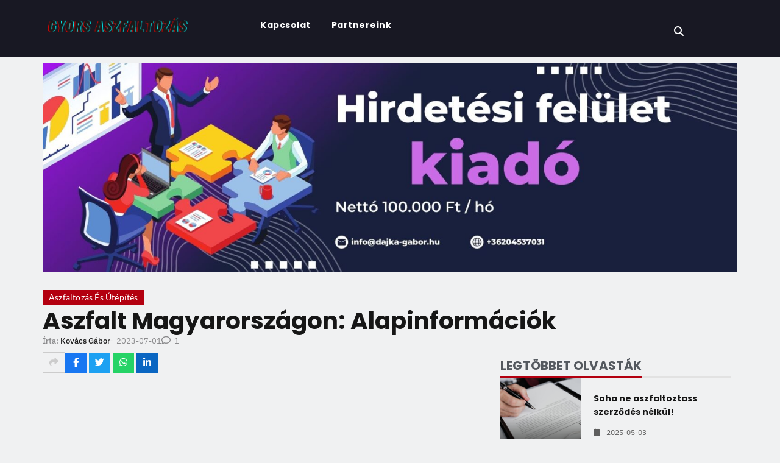

--- FILE ---
content_type: text/html; charset=UTF-8
request_url: https://gyorsaszfaltozas.hu/aszfalt-magyarorszagon-minden-amit-tudni-erdemes-a-hazai-utepitesrol/
body_size: 33383
content:
<!DOCTYPE html>
<html lang="hu">
<head>
<meta charset="UTF-8">
<style>
#wpadminbar #wp-admin-bar-wccp_free_top_button .ab-icon:before {
content: "\f160";
color: #02CA02;
top: 3px;
}
#wpadminbar #wp-admin-bar-wccp_free_top_button .ab-icon {
transform: rotate(45deg);
}
</style>
<meta name='robots' content='index, follow, max-image-preview:large, max-snippet:-1, max-video-preview:-1' />
<!-- Google tag (gtag.js) consent mode dataLayer added by Site Kit -->
<script id="google_gtagjs-js-consent-mode-data-layer">
window.dataLayer = window.dataLayer || [];function gtag(){dataLayer.push(arguments);}
gtag('consent', 'default', {"ad_personalization":"denied","ad_storage":"denied","ad_user_data":"denied","analytics_storage":"denied","functionality_storage":"denied","security_storage":"denied","personalization_storage":"denied","region":["AT","BE","BG","CH","CY","CZ","DE","DK","EE","ES","FI","FR","GB","GR","HR","HU","IE","IS","IT","LI","LT","LU","LV","MT","NL","NO","PL","PT","RO","SE","SI","SK"],"wait_for_update":500});
window._googlesitekitConsentCategoryMap = {"statistics":["analytics_storage"],"marketing":["ad_storage","ad_user_data","ad_personalization"],"functional":["functionality_storage","security_storage"],"preferences":["personalization_storage"]};
window._googlesitekitConsents = {"ad_personalization":"denied","ad_storage":"denied","ad_user_data":"denied","analytics_storage":"denied","functionality_storage":"denied","security_storage":"denied","personalization_storage":"denied","region":["AT","BE","BG","CH","CY","CZ","DE","DK","EE","ES","FI","FR","GB","GR","HR","HU","IE","IS","IT","LI","LT","LU","LV","MT","NL","NO","PL","PT","RO","SE","SI","SK"],"wait_for_update":500};
</script>
<!-- End Google tag (gtag.js) consent mode dataLayer added by Site Kit -->
<!-- This site is optimized with the Yoast SEO plugin v26.8 - https://yoast.com/product/yoast-seo-wordpress/ -->
<title>Aszfalt Magyarországon: Alapinformációk</title>
<link rel="canonical" href="https://gyorsaszfaltozas.hu/aszfalt-magyarorszagon-minden-amit-tudni-erdemes-a-hazai-utepitesrol/" />
<meta property="og:locale" content="hu_HU" />
<meta property="og:type" content="article" />
<meta property="og:title" content="Aszfalt Magyarországon: Alapinformációk" />
<meta property="og:description" content="Az aszfalt Magyarországon az egyik legelterjedtebb útburkolati anyag, amelyet a közlekedési utak nagy részén alkalmaznak. Az aszfalt előnye, hogy nagyon tartós és ellenáll a nehéz járművek által okozott terhelésnek, valamint a különböző időjárási viszontagságoknak. Emellett az aszfaltburkolatok kiválóan alkalmasak a zajcsökkentésre is. Az aszfaltgyártás Magyarországon is jelentős iparág, amely komoly technológiai háttérrel rendelkezik. Az aszfaltkeverékek..." />
<meta property="og:url" content="https://gyorsaszfaltozas.hu/aszfalt-magyarorszagon-minden-amit-tudni-erdemes-a-hazai-utepitesrol/" />
<meta property="og:site_name" content="Gyors Aszfaltozás Országosan" />
<meta property="article:published_time" content="2023-07-01T17:24:01+00:00" />
<meta name="author" content="Kovács Gábor" />
<meta name="twitter:card" content="summary_large_image" />
<meta name="twitter:label1" content="Szerző:" />
<meta name="twitter:data1" content="Kovács Gábor" />
<meta name="twitter:label2" content="Becsült olvasási idő" />
<meta name="twitter:data2" content="4 perc" />
<script type="application/ld+json" class="yoast-schema-graph">{"@context":"https://schema.org","@graph":[{"@type":"Article","@id":"https://gyorsaszfaltozas.hu/aszfalt-magyarorszagon-minden-amit-tudni-erdemes-a-hazai-utepitesrol/#article","isPartOf":{"@id":"https://gyorsaszfaltozas.hu/aszfalt-magyarorszagon-minden-amit-tudni-erdemes-a-hazai-utepitesrol/"},"author":{"name":"Kovács Gábor","@id":"https://gyorsaszfaltozas.hu/#/schema/person/45313b66c19ddfca713be8483f634efe"},"headline":"Aszfalt Magyarországon: Alapinformációk","datePublished":"2023-07-01T17:24:01+00:00","mainEntityOfPage":{"@id":"https://gyorsaszfaltozas.hu/aszfalt-magyarorszagon-minden-amit-tudni-erdemes-a-hazai-utepitesrol/"},"wordCount":1108,"image":{"@id":"https://gyorsaszfaltozas.hu/aszfalt-magyarorszagon-minden-amit-tudni-erdemes-a-hazai-utepitesrol/#primaryimage"},"thumbnailUrl":"","articleSection":["Aszfaltozás és útépítés"],"inLanguage":"hu"},{"@type":"WebPage","@id":"https://gyorsaszfaltozas.hu/aszfalt-magyarorszagon-minden-amit-tudni-erdemes-a-hazai-utepitesrol/","url":"https://gyorsaszfaltozas.hu/aszfalt-magyarorszagon-minden-amit-tudni-erdemes-a-hazai-utepitesrol/","name":"Aszfalt Magyarországon: Alapinformációk","isPartOf":{"@id":"https://gyorsaszfaltozas.hu/#website"},"primaryImageOfPage":{"@id":"https://gyorsaszfaltozas.hu/aszfalt-magyarorszagon-minden-amit-tudni-erdemes-a-hazai-utepitesrol/#primaryimage"},"image":{"@id":"https://gyorsaszfaltozas.hu/aszfalt-magyarorszagon-minden-amit-tudni-erdemes-a-hazai-utepitesrol/#primaryimage"},"thumbnailUrl":"","datePublished":"2023-07-01T17:24:01+00:00","author":{"@id":"https://gyorsaszfaltozas.hu/#/schema/person/45313b66c19ddfca713be8483f634efe"},"breadcrumb":{"@id":"https://gyorsaszfaltozas.hu/aszfalt-magyarorszagon-minden-amit-tudni-erdemes-a-hazai-utepitesrol/#breadcrumb"},"inLanguage":"hu","potentialAction":[{"@type":"ReadAction","target":["https://gyorsaszfaltozas.hu/aszfalt-magyarorszagon-minden-amit-tudni-erdemes-a-hazai-utepitesrol/"]}]},{"@type":"ImageObject","inLanguage":"hu","@id":"https://gyorsaszfaltozas.hu/aszfalt-magyarorszagon-minden-amit-tudni-erdemes-a-hazai-utepitesrol/#primaryimage","url":"","contentUrl":""},{"@type":"BreadcrumbList","@id":"https://gyorsaszfaltozas.hu/aszfalt-magyarorszagon-minden-amit-tudni-erdemes-a-hazai-utepitesrol/#breadcrumb","itemListElement":[{"@type":"ListItem","position":1,"name":"Kezdőlap","item":"https://gyorsaszfaltozas.hu/"},{"@type":"ListItem","position":2,"name":"Aszfalt Magyarországon: Alapinformációk"}]},{"@type":"WebSite","@id":"https://gyorsaszfaltozas.hu/#website","url":"https://gyorsaszfaltozas.hu/","name":"Gyors Aszfaltozás Országosan","description":"","potentialAction":[{"@type":"SearchAction","target":{"@type":"EntryPoint","urlTemplate":"https://gyorsaszfaltozas.hu/?s={search_term_string}"},"query-input":{"@type":"PropertyValueSpecification","valueRequired":true,"valueName":"search_term_string"}}],"inLanguage":"hu"},{"@type":"Person","@id":"https://gyorsaszfaltozas.hu/#/schema/person/45313b66c19ddfca713be8483f634efe","name":"Kovács Gábor","image":{"@type":"ImageObject","inLanguage":"hu","@id":"https://gyorsaszfaltozas.hu/#/schema/person/image/","url":"https://secure.gravatar.com/avatar/81566ea1e2b3466baa03e9bdcdaa835f58564d8be90057a45f3e61711dc8a063?s=96&d=mm&r=g","contentUrl":"https://secure.gravatar.com/avatar/81566ea1e2b3466baa03e9bdcdaa835f58564d8be90057a45f3e61711dc8a063?s=96&d=mm&r=g","caption":"Kovács Gábor"},"sameAs":["https://gyorsaszfaltozas.hu"],"url":"https://gyorsaszfaltozas.hu/author/adminka/"}]}</script>
<!-- / Yoast SEO plugin. -->
<link rel='dns-prefetch' href='//www.googletagmanager.com' />
<link rel='dns-prefetch' href='//pagead2.googlesyndication.com' />
<link rel="alternate" type="application/rss+xml" title="Gyors Aszfaltozás Országosan &raquo; hírcsatorna" href="https://gyorsaszfaltozas.hu/feed/" />
<link rel="alternate" type="application/rss+xml" title="Gyors Aszfaltozás Országosan &raquo; hozzászólás hírcsatorna" href="https://gyorsaszfaltozas.hu/comments/feed/" />
<link rel="alternate" type="application/rss+xml" title="Gyors Aszfaltozás Országosan &raquo; Aszfalt Magyarországon: Alapinformációk hozzászólás hírcsatorna" href="https://gyorsaszfaltozas.hu/aszfalt-magyarorszagon-minden-amit-tudni-erdemes-a-hazai-utepitesrol/feed/" />
<link rel="alternate" title="oEmbed (JSON)" type="application/json+oembed" href="https://gyorsaszfaltozas.hu/wp-json/oembed/1.0/embed?url=https%3A%2F%2Fgyorsaszfaltozas.hu%2Faszfalt-magyarorszagon-minden-amit-tudni-erdemes-a-hazai-utepitesrol%2F" />
<link rel="alternate" title="oEmbed (XML)" type="text/xml+oembed" href="https://gyorsaszfaltozas.hu/wp-json/oembed/1.0/embed?url=https%3A%2F%2Fgyorsaszfaltozas.hu%2Faszfalt-magyarorszagon-minden-amit-tudni-erdemes-a-hazai-utepitesrol%2F&#038;format=xml" />
<style id='wp-img-auto-sizes-contain-inline-css'>
img:is([sizes=auto i],[sizes^="auto," i]){contain-intrinsic-size:3000px 1500px}
/*# sourceURL=wp-img-auto-sizes-contain-inline-css */
</style>
<!-- <link rel='stylesheet' id='wp-block-library-css' href='https://gyorsaszfaltozas.hu/wp-includes/css/dist/block-library/style.min.css?ver=6.9' media='all' /> -->
<link rel="stylesheet" type="text/css" href="//gyorsaszfaltozas.hu/wp-content/cache/wpfc-minified/7catnavt/21gvr.css" media="all"/>
<style id='classic-theme-styles-inline-css'>
/*! This file is auto-generated */
.wp-block-button__link{color:#fff;background-color:#32373c;border-radius:9999px;box-shadow:none;text-decoration:none;padding:calc(.667em + 2px) calc(1.333em + 2px);font-size:1.125em}.wp-block-file__button{background:#32373c;color:#fff;text-decoration:none}
/*# sourceURL=/wp-includes/css/classic-themes.min.css */
</style>
<link rel='stylesheet' id='quads-style-css-css' href='https://gyorsaszfaltozas.hu/wp-content/plugins/quick-adsense-reloaded/includes/gutenberg/dist/blocks.style.build.css?ver=2.0.98.1' media='all' />
<style id='global-styles-inline-css'>
:root{--wp--preset--aspect-ratio--square: 1;--wp--preset--aspect-ratio--4-3: 4/3;--wp--preset--aspect-ratio--3-4: 3/4;--wp--preset--aspect-ratio--3-2: 3/2;--wp--preset--aspect-ratio--2-3: 2/3;--wp--preset--aspect-ratio--16-9: 16/9;--wp--preset--aspect-ratio--9-16: 9/16;--wp--preset--color--black: #000000;--wp--preset--color--cyan-bluish-gray: #abb8c3;--wp--preset--color--white: #ffffff;--wp--preset--color--pale-pink: #f78da7;--wp--preset--color--vivid-red: #cf2e2e;--wp--preset--color--luminous-vivid-orange: #ff6900;--wp--preset--color--luminous-vivid-amber: #fcb900;--wp--preset--color--light-green-cyan: #7bdcb5;--wp--preset--color--vivid-green-cyan: #00d084;--wp--preset--color--pale-cyan-blue: #8ed1fc;--wp--preset--color--vivid-cyan-blue: #0693e3;--wp--preset--color--vivid-purple: #9b51e0;--wp--preset--gradient--vivid-cyan-blue-to-vivid-purple: linear-gradient(135deg,rgb(6,147,227) 0%,rgb(155,81,224) 100%);--wp--preset--gradient--light-green-cyan-to-vivid-green-cyan: linear-gradient(135deg,rgb(122,220,180) 0%,rgb(0,208,130) 100%);--wp--preset--gradient--luminous-vivid-amber-to-luminous-vivid-orange: linear-gradient(135deg,rgb(252,185,0) 0%,rgb(255,105,0) 100%);--wp--preset--gradient--luminous-vivid-orange-to-vivid-red: linear-gradient(135deg,rgb(255,105,0) 0%,rgb(207,46,46) 100%);--wp--preset--gradient--very-light-gray-to-cyan-bluish-gray: linear-gradient(135deg,rgb(238,238,238) 0%,rgb(169,184,195) 100%);--wp--preset--gradient--cool-to-warm-spectrum: linear-gradient(135deg,rgb(74,234,220) 0%,rgb(151,120,209) 20%,rgb(207,42,186) 40%,rgb(238,44,130) 60%,rgb(251,105,98) 80%,rgb(254,248,76) 100%);--wp--preset--gradient--blush-light-purple: linear-gradient(135deg,rgb(255,206,236) 0%,rgb(152,150,240) 100%);--wp--preset--gradient--blush-bordeaux: linear-gradient(135deg,rgb(254,205,165) 0%,rgb(254,45,45) 50%,rgb(107,0,62) 100%);--wp--preset--gradient--luminous-dusk: linear-gradient(135deg,rgb(255,203,112) 0%,rgb(199,81,192) 50%,rgb(65,88,208) 100%);--wp--preset--gradient--pale-ocean: linear-gradient(135deg,rgb(255,245,203) 0%,rgb(182,227,212) 50%,rgb(51,167,181) 100%);--wp--preset--gradient--electric-grass: linear-gradient(135deg,rgb(202,248,128) 0%,rgb(113,206,126) 100%);--wp--preset--gradient--midnight: linear-gradient(135deg,rgb(2,3,129) 0%,rgb(40,116,252) 100%);--wp--preset--font-size--small: 13px;--wp--preset--font-size--medium: 20px;--wp--preset--font-size--large: 36px;--wp--preset--font-size--x-large: 42px;--wp--preset--spacing--20: 0.44rem;--wp--preset--spacing--30: 0.67rem;--wp--preset--spacing--40: 1rem;--wp--preset--spacing--50: 1.5rem;--wp--preset--spacing--60: 2.25rem;--wp--preset--spacing--70: 3.38rem;--wp--preset--spacing--80: 5.06rem;--wp--preset--shadow--natural: 6px 6px 9px rgba(0, 0, 0, 0.2);--wp--preset--shadow--deep: 12px 12px 50px rgba(0, 0, 0, 0.4);--wp--preset--shadow--sharp: 6px 6px 0px rgba(0, 0, 0, 0.2);--wp--preset--shadow--outlined: 6px 6px 0px -3px rgb(255, 255, 255), 6px 6px rgb(0, 0, 0);--wp--preset--shadow--crisp: 6px 6px 0px rgb(0, 0, 0);}:where(.is-layout-flex){gap: 0.5em;}:where(.is-layout-grid){gap: 0.5em;}body .is-layout-flex{display: flex;}.is-layout-flex{flex-wrap: wrap;align-items: center;}.is-layout-flex > :is(*, div){margin: 0;}body .is-layout-grid{display: grid;}.is-layout-grid > :is(*, div){margin: 0;}:where(.wp-block-columns.is-layout-flex){gap: 2em;}:where(.wp-block-columns.is-layout-grid){gap: 2em;}:where(.wp-block-post-template.is-layout-flex){gap: 1.25em;}:where(.wp-block-post-template.is-layout-grid){gap: 1.25em;}.has-black-color{color: var(--wp--preset--color--black) !important;}.has-cyan-bluish-gray-color{color: var(--wp--preset--color--cyan-bluish-gray) !important;}.has-white-color{color: var(--wp--preset--color--white) !important;}.has-pale-pink-color{color: var(--wp--preset--color--pale-pink) !important;}.has-vivid-red-color{color: var(--wp--preset--color--vivid-red) !important;}.has-luminous-vivid-orange-color{color: var(--wp--preset--color--luminous-vivid-orange) !important;}.has-luminous-vivid-amber-color{color: var(--wp--preset--color--luminous-vivid-amber) !important;}.has-light-green-cyan-color{color: var(--wp--preset--color--light-green-cyan) !important;}.has-vivid-green-cyan-color{color: var(--wp--preset--color--vivid-green-cyan) !important;}.has-pale-cyan-blue-color{color: var(--wp--preset--color--pale-cyan-blue) !important;}.has-vivid-cyan-blue-color{color: var(--wp--preset--color--vivid-cyan-blue) !important;}.has-vivid-purple-color{color: var(--wp--preset--color--vivid-purple) !important;}.has-black-background-color{background-color: var(--wp--preset--color--black) !important;}.has-cyan-bluish-gray-background-color{background-color: var(--wp--preset--color--cyan-bluish-gray) !important;}.has-white-background-color{background-color: var(--wp--preset--color--white) !important;}.has-pale-pink-background-color{background-color: var(--wp--preset--color--pale-pink) !important;}.has-vivid-red-background-color{background-color: var(--wp--preset--color--vivid-red) !important;}.has-luminous-vivid-orange-background-color{background-color: var(--wp--preset--color--luminous-vivid-orange) !important;}.has-luminous-vivid-amber-background-color{background-color: var(--wp--preset--color--luminous-vivid-amber) !important;}.has-light-green-cyan-background-color{background-color: var(--wp--preset--color--light-green-cyan) !important;}.has-vivid-green-cyan-background-color{background-color: var(--wp--preset--color--vivid-green-cyan) !important;}.has-pale-cyan-blue-background-color{background-color: var(--wp--preset--color--pale-cyan-blue) !important;}.has-vivid-cyan-blue-background-color{background-color: var(--wp--preset--color--vivid-cyan-blue) !important;}.has-vivid-purple-background-color{background-color: var(--wp--preset--color--vivid-purple) !important;}.has-black-border-color{border-color: var(--wp--preset--color--black) !important;}.has-cyan-bluish-gray-border-color{border-color: var(--wp--preset--color--cyan-bluish-gray) !important;}.has-white-border-color{border-color: var(--wp--preset--color--white) !important;}.has-pale-pink-border-color{border-color: var(--wp--preset--color--pale-pink) !important;}.has-vivid-red-border-color{border-color: var(--wp--preset--color--vivid-red) !important;}.has-luminous-vivid-orange-border-color{border-color: var(--wp--preset--color--luminous-vivid-orange) !important;}.has-luminous-vivid-amber-border-color{border-color: var(--wp--preset--color--luminous-vivid-amber) !important;}.has-light-green-cyan-border-color{border-color: var(--wp--preset--color--light-green-cyan) !important;}.has-vivid-green-cyan-border-color{border-color: var(--wp--preset--color--vivid-green-cyan) !important;}.has-pale-cyan-blue-border-color{border-color: var(--wp--preset--color--pale-cyan-blue) !important;}.has-vivid-cyan-blue-border-color{border-color: var(--wp--preset--color--vivid-cyan-blue) !important;}.has-vivid-purple-border-color{border-color: var(--wp--preset--color--vivid-purple) !important;}.has-vivid-cyan-blue-to-vivid-purple-gradient-background{background: var(--wp--preset--gradient--vivid-cyan-blue-to-vivid-purple) !important;}.has-light-green-cyan-to-vivid-green-cyan-gradient-background{background: var(--wp--preset--gradient--light-green-cyan-to-vivid-green-cyan) !important;}.has-luminous-vivid-amber-to-luminous-vivid-orange-gradient-background{background: var(--wp--preset--gradient--luminous-vivid-amber-to-luminous-vivid-orange) !important;}.has-luminous-vivid-orange-to-vivid-red-gradient-background{background: var(--wp--preset--gradient--luminous-vivid-orange-to-vivid-red) !important;}.has-very-light-gray-to-cyan-bluish-gray-gradient-background{background: var(--wp--preset--gradient--very-light-gray-to-cyan-bluish-gray) !important;}.has-cool-to-warm-spectrum-gradient-background{background: var(--wp--preset--gradient--cool-to-warm-spectrum) !important;}.has-blush-light-purple-gradient-background{background: var(--wp--preset--gradient--blush-light-purple) !important;}.has-blush-bordeaux-gradient-background{background: var(--wp--preset--gradient--blush-bordeaux) !important;}.has-luminous-dusk-gradient-background{background: var(--wp--preset--gradient--luminous-dusk) !important;}.has-pale-ocean-gradient-background{background: var(--wp--preset--gradient--pale-ocean) !important;}.has-electric-grass-gradient-background{background: var(--wp--preset--gradient--electric-grass) !important;}.has-midnight-gradient-background{background: var(--wp--preset--gradient--midnight) !important;}.has-small-font-size{font-size: var(--wp--preset--font-size--small) !important;}.has-medium-font-size{font-size: var(--wp--preset--font-size--medium) !important;}.has-large-font-size{font-size: var(--wp--preset--font-size--large) !important;}.has-x-large-font-size{font-size: var(--wp--preset--font-size--x-large) !important;}
:where(.wp-block-post-template.is-layout-flex){gap: 1.25em;}:where(.wp-block-post-template.is-layout-grid){gap: 1.25em;}
:where(.wp-block-term-template.is-layout-flex){gap: 1.25em;}:where(.wp-block-term-template.is-layout-grid){gap: 1.25em;}
:where(.wp-block-columns.is-layout-flex){gap: 2em;}:where(.wp-block-columns.is-layout-grid){gap: 2em;}
:root :where(.wp-block-pullquote){font-size: 1.5em;line-height: 1.6;}
/*# sourceURL=global-styles-inline-css */
</style>
<!-- <link rel='stylesheet' id='fontawesome-css' href='https://gyorsaszfaltozas.hu/wp-content/themes/newsmatic/assets/lib/fontawesome/css/all.min.css?ver=5.15.3' media='all' /> -->
<!-- <link rel='stylesheet' id='fontawesome-6-css' href='https://gyorsaszfaltozas.hu/wp-content/themes/newsmatic/assets/lib/fontawesome-6/css/all.min.css?ver=6.5.1' media='all' /> -->
<!-- <link rel='stylesheet' id='slick-css' href='https://gyorsaszfaltozas.hu/wp-content/themes/newsmatic/assets/lib/slick/slick.css?ver=1.8.1' media='all' /> -->
<!-- <link rel='stylesheet' id='newsmatic-typo-fonts-css' href='https://gyorsaszfaltozas.hu/wp-content/fonts/40e5a7fb662dc16d9d0f6d04360c23b2.css' media='all' /> -->
<!-- <link rel='stylesheet' id='newsmatic-style-css' href='https://gyorsaszfaltozas.hu/wp-content/themes/newsmatic/style.css?ver=1.3.18' media='all' /> -->
<link rel="stylesheet" type="text/css" href="//gyorsaszfaltozas.hu/wp-content/cache/wpfc-minified/qsg4ogkl/21gvr.css" media="all"/>
<style id='newsmatic-style-inline-css'>
body.newsmatic_font_typography{ --newsmatic-global-preset-color-1: #64748b;}
body.newsmatic_font_typography{ --newsmatic-global-preset-color-2: #27272a;}
body.newsmatic_font_typography{ --newsmatic-global-preset-color-3: #ef4444;}
body.newsmatic_font_typography{ --newsmatic-global-preset-color-4: #eab308;}
body.newsmatic_font_typography{ --newsmatic-global-preset-color-5: #84cc16;}
body.newsmatic_font_typography{ --newsmatic-global-preset-color-6: #22c55e;}
body.newsmatic_font_typography{ --newsmatic-global-preset-color-7: #06b6d4;}
body.newsmatic_font_typography{ --newsmatic-global-preset-color-8: #0284c7;}
body.newsmatic_font_typography{ --newsmatic-global-preset-color-9: #6366f1;}
body.newsmatic_font_typography{ --newsmatic-global-preset-color-10: #84cc16;}
body.newsmatic_font_typography{ --newsmatic-global-preset-color-11: #a855f7;}
body.newsmatic_font_typography{ --newsmatic-global-preset-color-12: #f43f5e;}
body.newsmatic_font_typography{ --newsmatic-global-preset-gradient-color-1: linear-gradient( 135deg, #485563 10%, #29323c 100%);}
body.newsmatic_font_typography{ --newsmatic-global-preset-gradient-color-2: linear-gradient( 135deg, #FF512F 10%, #F09819 100%);}
body.newsmatic_font_typography{ --newsmatic-global-preset-gradient-color-3: linear-gradient( 135deg, #00416A 10%, #E4E5E6 100%);}
body.newsmatic_font_typography{ --newsmatic-global-preset-gradient-color-4: linear-gradient( 135deg, #CE9FFC 10%, #7367F0 100%);}
body.newsmatic_font_typography{ --newsmatic-global-preset-gradient-color-5: linear-gradient( 135deg, #90F7EC 10%, #32CCBC 100%);}
body.newsmatic_font_typography{ --newsmatic-global-preset-gradient-color-6: linear-gradient( 135deg, #81FBB8 10%, #28C76F 100%);}
body.newsmatic_font_typography{ --newsmatic-global-preset-gradient-color-7: linear-gradient( 135deg, #EB3349 10%, #F45C43 100%);}
body.newsmatic_font_typography{ --newsmatic-global-preset-gradient-color-8: linear-gradient( 135deg, #FFF720 10%, #3CD500 100%);}
body.newsmatic_font_typography{ --newsmatic-global-preset-gradient-color-9: linear-gradient( 135deg, #FF96F9 10%, #C32BAC 100%);}
body.newsmatic_font_typography{ --newsmatic-global-preset-gradient-color-10: linear-gradient( 135deg, #69FF97 10%, #00E4FF 100%);}
body.newsmatic_font_typography{ --newsmatic-global-preset-gradient-color-11: linear-gradient( 135deg, #3C8CE7 10%, #00EAFF 100%);}
body.newsmatic_font_typography{ --newsmatic-global-preset-gradient-color-12: linear-gradient( 135deg, #FF7AF5 10%, #513162 100%);}
body.newsmatic_font_typography{ --theme-block-top-border-color: #1b8415;}
.newsmatic_font_typography { --header-padding: 35px;} .newsmatic_font_typography { --header-padding-tablet: 30px;} .newsmatic_font_typography { --header-padding-smartphone: 30px;}.newsmatic_main_body .site-header.layout--default .top-header{ background: #1b8415}.newsmatic_font_typography .header-custom-button{ background: linear-gradient(135deg,rgb(178,7,29) 0%,rgb(1,1,1) 100%)}.newsmatic_font_typography .header-custom-button:hover{ background: #b2071d}.newsmatic_font_typography { --site-title-family : Roboto; }
.newsmatic_font_typography { --site-title-weight : 700; }
.newsmatic_font_typography { --site-title-texttransform : capitalize; }
.newsmatic_font_typography { --site-title-textdecoration : none; }
.newsmatic_font_typography { --site-title-size : 45px; }
.newsmatic_font_typography { --site-title-size-tab : 43px; }
.newsmatic_font_typography { --site-title-size-mobile : 40px; }
.newsmatic_font_typography { --site-title-lineheight : 45px; }
.newsmatic_font_typography { --site-title-lineheight-tab : 42px; }
.newsmatic_font_typography { --site-title-lineheight-mobile : 40px; }
.newsmatic_font_typography { --site-title-letterspacing : 0px; }
.newsmatic_font_typography { --site-title-letterspacing-tab : 0px; }
.newsmatic_font_typography { --site-title-letterspacing-mobile : 0px; }
.newsmatic_font_typography { --site-tagline-family : Roboto; }
.newsmatic_font_typography { --site-tagline-weight : 400; }
.newsmatic_font_typography { --site-tagline-texttransform : capitalize; }
.newsmatic_font_typography { --site-tagline-textdecoration : none; }
.newsmatic_font_typography { --site-tagline-size : 16px; }
.newsmatic_font_typography { --site-tagline-size-tab : 16px; }
.newsmatic_font_typography { --site-tagline-size-mobile : 16px; }
.newsmatic_font_typography { --site-tagline-lineheight : 26px; }
.newsmatic_font_typography { --site-tagline-lineheight-tab : 26px; }
.newsmatic_font_typography { --site-tagline-lineheight-mobile : 16px; }
.newsmatic_font_typography { --site-tagline-letterspacing : 0px; }
.newsmatic_font_typography { --site-tagline-letterspacing-tab : 0px; }
.newsmatic_font_typography { --site-tagline-letterspacing-mobile : 0px; }
body .site-branding img.custom-logo{ width: 230px; }@media(max-width: 940px) { body .site-branding img.custom-logo{ width: 200px; } }
@media(max-width: 610px) { body .site-branding img.custom-logo{ width: 200px; } }
.newsmatic_font_typography  { --sidebar-toggle-color: #525252;}.newsmatic_font_typography  { --sidebar-toggle-color-hover : #1B8415; }.newsmatic_font_typography  { --search-color: #525252;}.newsmatic_font_typography  { --search-color-hover : #1B8415; }.newsmatic_main_body { --site-bk-color: #F0F1F2}.newsmatic_font_typography  { --move-to-top-background-color: #1B8415;}.newsmatic_font_typography  { --move-to-top-background-color-hover : #1B8415; }.newsmatic_font_typography  { --move-to-top-color: #fff;}.newsmatic_font_typography  { --move-to-top-color-hover : #fff; }@media(max-width: 610px) { .ads-banner{ display : block;} }@media(max-width: 610px) { body #newsmatic-scroll-to-top.show{ display : none;} }body .site-header.layout--default .menu-section .row{ border-top: 1px solid #1B8415;}body .site-footer.dark_bk{ border-top: 5px solid #1B8415;}.newsmatic_font_typography  { --custom-btn-color: #ffffff;}.newsmatic_font_typography  { --custom-btn-color-hover : #ffffff; } body.newsmatic_main_body{ --theme-color-red: #1B8415;} body.newsmatic_dark_mode{ --theme-color-red: #1B8415;}body .post-categories .cat-item.cat-45 { background-color : #1B8415} body .newsmatic-category-no-bk .post-categories .cat-item.cat-45 a  { color : #1B8415} body.single .post-categories .cat-item.cat-45 { background-color : #1B8415} body .post-categories .cat-item.cat-29 { background-color : #1B8415} body .newsmatic-category-no-bk .post-categories .cat-item.cat-29 a  { color : #1B8415} body.single .post-categories .cat-item.cat-29 { background-color : #1B8415} body .post-categories .cat-item.cat-42 { background-color : #1B8415} body .newsmatic-category-no-bk .post-categories .cat-item.cat-42 a  { color : #1B8415} body.single .post-categories .cat-item.cat-42 { background-color : #1B8415} body .post-categories .cat-item.cat-41 { background-color : #1B8415} body .newsmatic-category-no-bk .post-categories .cat-item.cat-41 a  { color : #1B8415} body.single .post-categories .cat-item.cat-41 { background-color : #1B8415} body .post-categories .cat-item.cat-44 { background-color : #1B8415} body .newsmatic-category-no-bk .post-categories .cat-item.cat-44 a  { color : #1B8415} body.single .post-categories .cat-item.cat-44 { background-color : #1B8415} body .post-categories .cat-item.cat-43 { background-color : #1B8415} body .newsmatic-category-no-bk .post-categories .cat-item.cat-43 a  { color : #1B8415} body.single .post-categories .cat-item.cat-43 { background-color : #1B8415} body .post-categories .cat-item.cat-51 { background-color : #1B8415} body .newsmatic-category-no-bk .post-categories .cat-item.cat-51 a  { color : #1B8415} body.single .post-categories .cat-item.cat-51 { background-color : #1B8415}  #main-banner-section .main-banner-slider figure.post-thumb { border-radius: 0px; } #main-banner-section .main-banner-slider .post-element{ border-radius: 0px;}
@media (max-width: 769px){ #main-banner-section .main-banner-slider figure.post-thumb { border-radius: 0px; } #main-banner-section .main-banner-slider .post-element { border-radius: 0px; } }
@media (max-width: 548px){ #main-banner-section .main-banner-slider figure.post-thumb  { border-radius: 0px; } #main-banner-section .main-banner-slider .post-element { border-radius: 0px; } }
#main-banner-section .main-banner-trailing-posts figure.post-thumb, #main-banner-section .banner-trailing-posts figure.post-thumb { border-radius: 0px } #main-banner-section .banner-trailing-posts .post-element { border-radius: 0px;}
@media (max-width: 769px){ #main-banner-section .main-banner-trailing-posts figure.post-thumb,
#main-banner-section .banner-trailing-posts figure.post-thumb { border-radius: 0px } #main-banner-section .banner-trailing-posts .post-element { border-radius: 0px;} }
@media (max-width: 548px){ #main-banner-section .main-banner-trailing-posts figure.post-thumb,
#main-banner-section .banner-trailing-posts figure.post-thumb  { border-radius: 0px  } #main-banner-section .banner-trailing-posts .post-element { border-radius: 0px;} }
main.site-main .primary-content article figure.post-thumb-wrap { padding-bottom: calc( 0.25 * 100% ) }
@media (max-width: 769px){ main.site-main .primary-content article figure.post-thumb-wrap { padding-bottom: calc( 0.4 * 100% ) } }
@media (max-width: 548px){ main.site-main .primary-content article figure.post-thumb-wrap { padding-bottom: calc( 0.4 * 100% ) } }
main.site-main .primary-content article figure.post-thumb-wrap { border-radius: 0px}
@media (max-width: 769px){ main.site-main .primary-content article figure.post-thumb-wrap { border-radius: 0px } }
@media (max-width: 548px){ main.site-main .primary-content article figure.post-thumb-wrap { border-radius: 0px  } }
/*# sourceURL=newsmatic-style-inline-css */
</style>
<!-- <link rel='stylesheet' id='newsmatic-main-style-css' href='https://gyorsaszfaltozas.hu/wp-content/themes/newsmatic/assets/css/main.css?ver=1.3.18' media='all' /> -->
<!-- <link rel='stylesheet' id='newsmatic-loader-style-css' href='https://gyorsaszfaltozas.hu/wp-content/themes/newsmatic/assets/css/loader.css?ver=1.3.18' media='all' /> -->
<!-- <link rel='stylesheet' id='newsmatic-responsive-style-css' href='https://gyorsaszfaltozas.hu/wp-content/themes/newsmatic/assets/css/responsive.css?ver=1.3.18' media='all' /> -->
<!-- <link rel='stylesheet' id='dg-performance-fixes-css' href='https://gyorsaszfaltozas.hu/wp-content/plugins/dg-performance-fixes/assets/dg-performance-fixes.css?ver=1.5.3' media='all' /> -->
<link rel="stylesheet" type="text/css" href="//gyorsaszfaltozas.hu/wp-content/cache/wpfc-minified/g5ob9flx/21gvr.css" media="all"/>
<style id='quads-styles-inline-css'>
.quads-location ins.adsbygoogle {
background: transparent !important;
}.quads-location .quads_rotator_img{ opacity:1 !important;}
.quads.quads_ad_container { display: grid; grid-template-columns: auto; grid-gap: 10px; padding: 10px; }
.grid_image{animation: fadeIn 0.5s;-webkit-animation: fadeIn 0.5s;-moz-animation: fadeIn 0.5s;
-o-animation: fadeIn 0.5s;-ms-animation: fadeIn 0.5s;}
.quads-ad-label { font-size: 12px; text-align: center; color: #333;}
.quads_click_impression { display: none;} .quads-location, .quads-ads-space{max-width:100%;} @media only screen and (max-width: 480px) { .quads-ads-space, .penci-builder-element .quads-ads-space{max-width:340px;}}
/*# sourceURL=quads-styles-inline-css */
</style>
<script src='//gyorsaszfaltozas.hu/wp-content/cache/wpfc-minified/6jd5na9l/21gvr.js' type="text/javascript"></script>
<!-- <script src="https://gyorsaszfaltozas.hu/wp-includes/js/jquery/jquery.min.js?ver=3.7.1" id="jquery-core-js"></script> -->
<!-- <script src="https://gyorsaszfaltozas.hu/wp-includes/js/jquery/jquery-migrate.min.js?ver=3.4.1" id="jquery-migrate-js"></script> -->
<script id="nekit-main-frontend-data-source-js-extra">
var frontendDataSource = {"_wpnonce":"63fceafadb","ajaxUrl":"https://gyorsaszfaltozas.hu/wp-admin/admin-ajax.php","preloader":"none","preloaderExitAnimation":"none","isElementorPreview":""};
//# sourceURL=nekit-main-frontend-data-source-js-extra
</script>
<script src='//gyorsaszfaltozas.hu/wp-content/cache/wpfc-minified/kxdk5igq/21gvr.js' type="text/javascript"></script>
<!-- <script src="https://gyorsaszfaltozas.hu/wp-content/plugins/news-kit-elementor-addons/includes/assets/js/frontend-script-data.js?ver=1.0.0" id="nekit-main-frontend-data-source-js"></script> -->
<link rel="https://api.w.org/" href="https://gyorsaszfaltozas.hu/wp-json/" /><link rel="alternate" title="JSON" type="application/json" href="https://gyorsaszfaltozas.hu/wp-json/wp/v2/posts/4401" /><link rel="EditURI" type="application/rsd+xml" title="RSD" href="https://gyorsaszfaltozas.hu/xmlrpc.php?rsd" />
<meta name="generator" content="WordPress 6.9" />
<link rel='shortlink' href='https://gyorsaszfaltozas.hu/?p=4401' />
<meta name="generator" content="Site Kit by Google 1.170.0" /><script id="wpcp_disable_selection" type="text/javascript">
var image_save_msg='You are not allowed to save images!';
var no_menu_msg='Context Menu disabled!';
var smessage = "M&aacute;sol&aacute;sv&eacute;delem!";
function disableEnterKey(e)
{
var elemtype = e.target.tagName;
elemtype = elemtype.toUpperCase();
if (elemtype == "TEXT" || elemtype == "TEXTAREA" || elemtype == "INPUT" || elemtype == "PASSWORD" || elemtype == "SELECT" || elemtype == "OPTION" || elemtype == "EMBED")
{
elemtype = 'TEXT';
}
if (e.ctrlKey){
var key;
if(window.event)
key = window.event.keyCode;     //IE
else
key = e.which;     //firefox (97)
//if (key != 17) alert(key);
if (elemtype!= 'TEXT' && (key == 97 || key == 65 || key == 67 || key == 99 || key == 88 || key == 120 || key == 26 || key == 85  || key == 86 || key == 83 || key == 43 || key == 73))
{
if(wccp_free_iscontenteditable(e)) return true;
show_wpcp_message('You are not allowed to copy content or view source');
return false;
}else
return true;
}
}
/*For contenteditable tags*/
function wccp_free_iscontenteditable(e)
{
var e = e || window.event; // also there is no e.target property in IE. instead IE uses window.event.srcElement
var target = e.target || e.srcElement;
var elemtype = e.target.nodeName;
elemtype = elemtype.toUpperCase();
var iscontenteditable = "false";
if(typeof target.getAttribute!="undefined" ) iscontenteditable = target.getAttribute("contenteditable"); // Return true or false as string
var iscontenteditable2 = false;
if(typeof target.isContentEditable!="undefined" ) iscontenteditable2 = target.isContentEditable; // Return true or false as boolean
if(target.parentElement.isContentEditable) iscontenteditable2 = true;
if (iscontenteditable == "true" || iscontenteditable2 == true)
{
if(typeof target.style!="undefined" ) target.style.cursor = "text";
return true;
}
}
////////////////////////////////////
function disable_copy(e)
{	
var e = e || window.event; // also there is no e.target property in IE. instead IE uses window.event.srcElement
var elemtype = e.target.tagName;
elemtype = elemtype.toUpperCase();
if (elemtype == "TEXT" || elemtype == "TEXTAREA" || elemtype == "INPUT" || elemtype == "PASSWORD" || elemtype == "SELECT" || elemtype == "OPTION" || elemtype == "EMBED")
{
elemtype = 'TEXT';
}
if(wccp_free_iscontenteditable(e)) return true;
var isSafari = /Safari/.test(navigator.userAgent) && /Apple Computer/.test(navigator.vendor);
var checker_IMG = '';
if (elemtype == "IMG" && checker_IMG == 'checked' && e.detail >= 2) {show_wpcp_message(alertMsg_IMG);return false;}
if (elemtype != "TEXT")
{
if (smessage !== "" && e.detail == 2)
show_wpcp_message(smessage);
if (isSafari)
return true;
else
return false;
}	
}
//////////////////////////////////////////
function disable_copy_ie()
{
var e = e || window.event;
var elemtype = window.event.srcElement.nodeName;
elemtype = elemtype.toUpperCase();
if(wccp_free_iscontenteditable(e)) return true;
if (elemtype == "IMG") {show_wpcp_message(alertMsg_IMG);return false;}
if (elemtype != "TEXT" && elemtype != "TEXTAREA" && elemtype != "INPUT" && elemtype != "PASSWORD" && elemtype != "SELECT" && elemtype != "OPTION" && elemtype != "EMBED")
{
return false;
}
}	
function reEnable()
{
return true;
}
document.onkeydown = disableEnterKey;
document.onselectstart = disable_copy_ie;
if(navigator.userAgent.indexOf('MSIE')==-1)
{
document.onmousedown = disable_copy;
document.onclick = reEnable;
}
function disableSelection(target)
{
//For IE This code will work
if (typeof target.onselectstart!="undefined")
target.onselectstart = disable_copy_ie;
//For Firefox This code will work
else if (typeof target.style.MozUserSelect!="undefined")
{target.style.MozUserSelect="none";}
//All other  (ie: Opera) This code will work
else
target.onmousedown=function(){return false}
target.style.cursor = "default";
}
//Calling the JS function directly just after body load
window.onload = function(){disableSelection(document.body);};
//////////////////special for safari Start////////////////
var onlongtouch;
var timer;
var touchduration = 1000; //length of time we want the user to touch before we do something
var elemtype = "";
function touchstart(e) {
var e = e || window.event;
// also there is no e.target property in IE.
// instead IE uses window.event.srcElement
var target = e.target || e.srcElement;
elemtype = window.event.srcElement.nodeName;
elemtype = elemtype.toUpperCase();
if(!wccp_pro_is_passive()) e.preventDefault();
if (!timer) {
timer = setTimeout(onlongtouch, touchduration);
}
}
function touchend() {
//stops short touches from firing the event
if (timer) {
clearTimeout(timer);
timer = null;
}
onlongtouch();
}
onlongtouch = function(e) { //this will clear the current selection if anything selected
if (elemtype != "TEXT" && elemtype != "TEXTAREA" && elemtype != "INPUT" && elemtype != "PASSWORD" && elemtype != "SELECT" && elemtype != "EMBED" && elemtype != "OPTION")	
{
if (window.getSelection) {
if (window.getSelection().empty) {  // Chrome
window.getSelection().empty();
} else if (window.getSelection().removeAllRanges) {  // Firefox
window.getSelection().removeAllRanges();
}
} else if (document.selection) {  // IE?
document.selection.empty();
}
return false;
}
};
document.addEventListener("DOMContentLoaded", function(event) { 
window.addEventListener("touchstart", touchstart, false);
window.addEventListener("touchend", touchend, false);
});
function wccp_pro_is_passive() {
var cold = false,
hike = function() {};
try {
const object1 = {};
var aid = Object.defineProperty(object1, 'passive', {
get() {cold = true}
});
window.addEventListener('test', hike, aid);
window.removeEventListener('test', hike, aid);
} catch (e) {}
return cold;
}
/*special for safari End*/
</script>
<script id="wpcp_disable_Right_Click" type="text/javascript">
document.ondragstart = function() { return false;}
function nocontext(e) {
return false;
}
document.oncontextmenu = nocontext;
</script>
<style>
.unselectable
{
-moz-user-select:none;
-webkit-user-select:none;
cursor: default;
}
html
{
-webkit-touch-callout: none;
-webkit-user-select: none;
-khtml-user-select: none;
-moz-user-select: none;
-ms-user-select: none;
user-select: none;
-webkit-tap-highlight-color: rgba(0,0,0,0);
}
</style>
<script id="wpcp_css_disable_selection" type="text/javascript">
var e = document.getElementsByTagName('body')[0];
if(e)
{
e.setAttribute('unselectable',"on");
}
</script>
<link rel="icon" type="image/png" href="/wp-content/uploads/fbrfg/favicon-96x96.png" sizes="96x96" />
<link rel="icon" type="image/svg+xml" href="/wp-content/uploads/fbrfg/favicon.svg" />
<link rel="shortcut icon" href="/wp-content/uploads/fbrfg/favicon.ico" />
<link rel="apple-touch-icon" sizes="180x180" href="/wp-content/uploads/fbrfg/apple-touch-icon.png" />
<link rel="manifest" href="/wp-content/uploads/fbrfg/site.webmanifest" /><script src="//pagead2.googlesyndication.com/pagead/js/adsbygoogle.js"></script><script>document.cookie = 'quads_browser_width='+screen.width;</script><link rel="pingback" href="https://gyorsaszfaltozas.hu/xmlrpc.php">
<!-- Google AdSense meta tags added by Site Kit -->
<meta name="google-adsense-platform-account" content="ca-host-pub-2644536267352236">
<meta name="google-adsense-platform-domain" content="sitekit.withgoogle.com">
<!-- End Google AdSense meta tags added by Site Kit -->
<meta name="generator" content="Elementor 3.34.2; features: e_font_icon_svg, additional_custom_breakpoints; settings: css_print_method-external, google_font-enabled, font_display-auto">
<style>
.e-con.e-parent:nth-of-type(n+4):not(.e-lazyloaded):not(.e-no-lazyload),
.e-con.e-parent:nth-of-type(n+4):not(.e-lazyloaded):not(.e-no-lazyload) * {
background-image: none !important;
}
@media screen and (max-height: 1024px) {
.e-con.e-parent:nth-of-type(n+3):not(.e-lazyloaded):not(.e-no-lazyload),
.e-con.e-parent:nth-of-type(n+3):not(.e-lazyloaded):not(.e-no-lazyload) * {
background-image: none !important;
}
}
@media screen and (max-height: 640px) {
.e-con.e-parent:nth-of-type(n+2):not(.e-lazyloaded):not(.e-no-lazyload),
.e-con.e-parent:nth-of-type(n+2):not(.e-lazyloaded):not(.e-no-lazyload) * {
background-image: none !important;
}
}
</style>
<style type="text/css">
header .site-title a, header .site-title a:after  {
color: #1B8415;
}
header .site-title a:hover {
color: #1B8415;
}
.site-description {
color: #8f8f8f;
}
</style>
<!-- Google AdSense snippet added by Site Kit -->
<script async src="https://pagead2.googlesyndication.com/pagead/js/adsbygoogle.js?client=ca-pub-7820516231399393&amp;host=ca-host-pub-2644536267352236" crossorigin="anonymous"></script>
<!-- End Google AdSense snippet added by Site Kit -->
<style id="dg-performance-fixes-critical">
/* === DG Performance Fixes (critical) === */
.nekit-news-carousel-two-posts-wrap .news-carousel-post-wrap:not(.slick-initialized) .carousel-item{display:none;}
.nekit-news-carousel-two-posts-wrap .news-carousel-post-wrap:not(.slick-initialized) .carousel-item:first-child{display:block;}
.nekit-news-carousel-two-posts-wrap .news-carousel-post-wrap:not(.slick-initialized) .post-thumb-wrap{position:relative;overflow:hidden;aspect-ratio:3/2;}
.nekit-news-carousel-two-posts-wrap .news-carousel-post-wrap:not(.slick-initialized) .post-thumb-parent{position:relative;}
.nekit-news-carousel-two-posts-wrap .news-carousel-post-wrap:not(.slick-initialized) img{width:100%;height:auto;max-height:60vh;object-fit:cover;}
.nekit-news-carousel-two-posts-wrap .post-title a{display:-webkit-box;-webkit-line-clamp:2;-webkit-box-orient:vertical;overflow:hidden;}
.nekit-news-carousel-two-posts-wrap .post-title{overflow:hidden;}
img{max-width:100%;height:auto;}
</style>
<script id="dg-performance-fixes-stubs">
window.nekitWidgetData = window.nekitWidgetData || {};
window.dataLayer = window.dataLayer || [];
window.gtag = window.gtag || function(){ window.dataLayer.push(arguments); };
window.fbq = window.fbq || function(){ (window.fbq.q = window.fbq.q || []).push(arguments); };
window._fbq = window._fbq || window.fbq;
</script>
<meta name="viewport" content="width=device-width, initial-scale=1.0, viewport-fit=cover" /></head>
<body class="wp-singular post-template-default single single-post postid-4401 single-format-standard wp-theme-newsmatic  nekit unselectable newsmatic-title-two newsmatic-image-hover--effect-two site-full-width--layout newsmatic_site_block_border_top right-sidebar newsmatic_main_body newsmatic_font_typography elementor-default elementor-template-canvas elementor-kit-1">
<!DOCTYPE html>
<html lang="hu">
<head>
<meta charset="UTF-8">
<meta name="viewport" content="width=device-width, initial-scale=1.0, viewport-fit=cover" />
</head>
<body class="wp-singular post-template-default single single-post postid-4401 single-format-standard wp-theme-newsmatic unselectable newsmatic-title-two newsmatic-image-hover--effect-two site-full-width--layout newsmatic_site_block_border_top right-sidebar newsmatic_main_body newsmatic_font_typography nekit elementor-default elementor-template-canvas elementor-kit-1">
<div data-elementor-type="nekit-document" data-elementor-id="66" class="elementor elementor-66">
<div class="elementor-element elementor-element-5cfb4a4 e-con-full e-flex e-con e-parent" data-id="5cfb4a4" data-element_type="container" data-settings="{&quot;background_background&quot;:&quot;classic&quot;}">
<div class="elementor-element elementor-element-86aad5c e-flex e-con-boxed e-con e-child" data-id="86aad5c" data-element_type="container">
<div class="e-con-inner">
<div class="elementor-element elementor-element-d64bc21 e-con-full e-flex e-con e-child" data-id="d64bc21" data-element_type="container">
<div class="elementor-element elementor-element-d239f50 elementor-widget elementor-widget-nekit-site-logo-title" data-id="d239f50" data-element_type="widget" data-settings="{&quot;elements_align&quot;:&quot;left&quot;}" data-widget_type="nekit-site-logo-title.default">
<div class="elementor-widget-container">
<div class="news-elementor-site-logo-title site-logo-title-wrap layout--one">
<a class="custom-logo-link" href="https://gyorsaszfaltozas.hu/" rel="nofollow"><img class="site-logo custom-logo" src="https://gyorsaszfaltozas.hu/wp-content/uploads/2024/05/Gyors-aszfaltozas-1.png" /></a>
<div class="site-title-description-wrap"></div>			</div>
</div>
</div>
</div>
<div class="elementor-element elementor-element-db1fb5b e-con-full e-flex e-con e-child" data-id="db1fb5b" data-element_type="container">
<div class="elementor-element elementor-element-93753f3 elementor-widget elementor-widget-nekit-site-nav-mega-menu" data-id="93753f3" data-element_type="widget" data-settings="{&quot;elements_align&quot;:&quot;left&quot;}" data-widget_type="nekit-site-nav-mega-menu.default">
<div class="elementor-widget-container">
<div class="news-elementor-nav-mega-menu nav-mega-menu-wrap nekit-submenu-onmouse-hover nekit-submenu-direction-top nekit-submenu-animation-fade nekit-menu-items-align--left nekit-menu-items-tablet-align-- nekit-menu-items-mobile-align-- nekit-sub-menu-items-align--left nekit-sub-menu-items-tablet-align--left nekit-sub-menu-items-mobile-align--left mobile-menu-dropdown-width--full-width mobile-menu-appear-from--left mobile-menu-dropdown-appear-animation--slide mobile-menu-dropdown-sub-menu-display-type--default nekit-menu-dropdown-section-align--left" 
data-mobile="768" 
data-parent-dropdown="fas fa-chevron-down" 
data-parent-upside="fas fa-chevron-up"
data-dropdown="fas fa-chevron-right" 
data-upside="fas fa-chevron-down" 
data-dropdown-position="after"
data-dropdown-header-icon="&lt;i class=&quot;fas fa-chevron-left&quot;&gt;&lt;/i&gt;">
<button class="responsive-menu-trigger">
<div class="nekit-hamburger-icon hamburger-style--one" id="nekit-hamburger-1">
<span class="line"></span><span class="line"></span><span class="line"></span>
</div>
</button>
<nav class="nekit-nav-mega-menu-container"><ul id="menu-felso" class="nekit-nav-mega-menu-list-wrap orientation--horizontal icon-position--after"><li id="menu-item-6013" class="menu-item menu-item-type-post_type menu-item-object-page menu-item-6013"><a href="https://gyorsaszfaltozas.hu/kapcsolat/">Kapcsolat</a></li>
<li id="menu-item-6470" class="menu-item menu-item-type-post_type menu-item-object-page menu-item-6470"><a href="https://gyorsaszfaltozas.hu/partnereink/">Partnereink</a></li>
</ul></nav>			</div>
</div>
</div>
</div>
<div class="elementor-element elementor-element-4a54540 e-con-full e-flex e-con e-child" data-id="4a54540" data-element_type="container">
<div class="elementor-element elementor-element-8c368e0 elementor-widget elementor-widget-nekit-live-search" data-id="8c368e0" data-element_type="widget" data-settings="{&quot;search_icon_alignment&quot;:&quot;left&quot;}" data-widget_type="nekit-live-search.default">
<div class="elementor-widget-container">
<div class="nekit-live-search-widget live-search-wrap trigger-form-onclick popup-type--absolute social-icon-align--left">
<div class="search-trigger"><span class="search-icon-wrap"><i class="fas fa-search"></i></span></div>			  	
<div class="nekit-search-form-wrap">
<span class="close-modal"><i class="fas fa-times"></i></span>
<form role="search" method="get" class="search-form" action="https://gyorsaszfaltozas.hu/">
<label>
<span class="screen-reader-text">Keresés:</span>
<input type="search" class="search-field" placeholder="Keresés&hellip;" value="" name="s" />
</label>
<input type="submit" class="search-submit" value="Keresés" />
</form>				</div>
<input type="hidden" name="nekit_search_widget_settings[8c368e0]" value="{&quot;count&quot;:4,&quot;link_target&quot;:&quot;_self&quot;,&quot;button_option&quot;:&quot;yes&quot;,&quot;button_label&quot;:&quot;View all results&quot;,&quot;no_results_title&quot;:&quot;Could not find what you are looking for&quot;,&quot;no_results_description&quot;:&quot;Try another search ?&quot;,&quot;thumbnail_option&quot;:&quot;yes&quot;,&quot;show_post_date&quot;:&quot;yes&quot;,&quot;post_date_icon_position&quot;:&quot;prefix&quot;,&quot;post_date_icon&quot;:{&quot;value&quot;:&quot;fas fa-calendar&quot;,&quot;library&quot;:&quot;fa-solid&quot;}}">
<script>
nekitWidgetData["8c368e0"] = {"count":4,"link_target":"_self","button_option":"yes","button_label":"View all results","no_results_title":"Could not find what you are looking for","no_results_description":"Try another search ?","thumbnail_option":"yes","show_post_date":"yes","post_date_icon_position":"prefix","post_date_icon":{"value":"fas fa-calendar","library":"fa-solid"}};
</script>
</div>
</div>
</div>
</div>
</div>
</div>
</div>
</div>
<div data-elementor-type="nekit-document" data-elementor-id="244" class="elementor elementor-244">
<div class="elementor-element elementor-element-1b8ee3f e-flex e-con-boxed e-con e-parent" data-id="1b8ee3f" data-element_type="container">
<div class="e-con-inner">
<div class="elementor-element elementor-element-8f94be3 elementor-widget elementor-widget-image" data-id="8f94be3" data-element_type="widget" data-widget_type="image.default">
<div class="elementor-widget-container">
<img width="1500" height="450" src="https://gyorsaszfaltozas.hu/wp-content/uploads/2025/03/Hirdetesi-felulet-scaled.jpg" class="attachment-full size-full wp-image-6252" alt="" srcset="https://gyorsaszfaltozas.hu/wp-content/uploads/2025/03/Hirdetesi-felulet-scaled.jpg 1500w, https://gyorsaszfaltozas.hu/wp-content/uploads/2025/03/Hirdetesi-felulet-300x90.jpg 300w, https://gyorsaszfaltozas.hu/wp-content/uploads/2025/03/Hirdetesi-felulet-1024x307.jpg 1024w, https://gyorsaszfaltozas.hu/wp-content/uploads/2025/03/Hirdetesi-felulet-768x230.jpg 768w, https://gyorsaszfaltozas.hu/wp-content/uploads/2025/03/Hirdetesi-felulet-1536x461.jpg 1536w" sizes="(max-width: 1500px) 100vw, 1500px" loading="lazy" />															</div>
</div>
</div>
</div>
<div class="elementor-element elementor-element-f3ca7b7 e-flex e-con-boxed e-con e-parent" data-id="f3ca7b7" data-element_type="container">
<div class="e-con-inner">
<div class="elementor-element elementor-element-e8bbd0d e-flex e-con-boxed e-con e-child" data-id="e8bbd0d" data-element_type="container">
<div class="e-con-inner">
<div class="elementor-element elementor-element-b43f97a elementor-widget elementor-widget-nekit-single-categories" data-id="b43f97a" data-element_type="widget" data-settings="{&quot;alignnemt&quot;:&quot;left&quot;}" data-widget_type="nekit-single-categories.default">
<div class="elementor-widget-container">
<div class="nekit-single-category">
<span class="post-category">Aszfaltozás és útépítés</span>            </div>
</div>
</div>
</div>
</div>
<div class="elementor-element elementor-element-2d4d8b7 elementor-widget elementor-widget-nekit-single-title" data-id="2d4d8b7" data-element_type="widget" data-settings="{&quot;title_align&quot;:&quot;left&quot;}" data-widget_type="nekit-single-title.default">
<div class="elementor-widget-container">
<h1 class="nekit-single-title">Aszfalt Magyarországon: Alapinformációk</h1>				</div>
</div>
<div class="elementor-element elementor-element-c7f22f7 e-flex e-con-boxed e-con e-child" data-id="c7f22f7" data-element_type="container">
<div class="e-con-inner">
<div class="elementor-element elementor-element-6814620 elementor-widget elementor-widget-nekit-single-author" data-id="6814620" data-element_type="widget" data-settings="{&quot;alignment&quot;:&quot;left&quot;}" data-widget_type="nekit-single-author.default">
<div class="elementor-widget-container">
<div class="nekit-single-author">
<span class="author-meta-wrap post-meta-item"><span class="post-author-prefix author-context">Írta: </span><span class="post-author">Kovács Gábor</span></span>        </div>    
</div>
</div>
<div class="elementor-element elementor-element-c7e9c23 elementor-widget elementor-widget-nekit-single-date" data-id="c7e9c23" data-element_type="widget" data-settings="{&quot;alignment&quot;:&quot;left&quot;}" data-widget_type="nekit-single-date.default">
<div class="elementor-widget-container">
<div class="nekit-single-date">
<span class="date-meta-wrap post-meta-item"><span class="published-date-context post-published-date-prefix">-</span><span class="post-published-date">2023-07-01</span></span>            </div>
</div>
</div>
<div class="elementor-element elementor-element-8186a97 elementor-widget elementor-widget-nekit-single-comment" data-id="8186a97" data-element_type="widget" data-settings="{&quot;alignment&quot;:&quot;left&quot;}" data-widget_type="nekit-single-comment.default">
<div class="elementor-widget-container">
<div class="nekit-single-comment">
<span class="comments-meta-wrap post-meta-item"><a href="https://gyorsaszfaltozas.hu/aszfalt-magyarorszagon-minden-amit-tudni-erdemes-a-hazai-utepitesrol/#comments"><span class="post-comments-prefix post-comments-context"><i class="far fa-comment"></i></span><span class="post-comments">1</span></a></span>        </div>
</div>
</div>
</div>
</div>
<div class="elementor-element elementor-element-3075fca e-flex e-con-boxed e-con e-child" data-id="3075fca" data-element_type="container">
<div class="e-con-inner">
<div class="elementor-element elementor-element-a96aa6b e-con-full e-flex e-con e-child" data-id="a96aa6b" data-element_type="container" data-settings="{&quot;animation&quot;:&quot;none&quot;}">
<div class="elementor-element elementor-element-4a9a39d e-flex e-con-boxed e-con e-child" data-id="4a9a39d" data-element_type="container">
<div class="e-con-inner">
<div class="elementor-element elementor-element-b819242 elementor-widget elementor-widget-nekit-social-share" data-id="b819242" data-element_type="widget" data-settings="{&quot;alignment&quot;:&quot;center&quot;}" data-widget_type="nekit-social-share.default">
<div class="elementor-widget-container">
<div class="nekit-social-share items-orientation--horizontal column--four tablet-column--four mobile-column--four label-position--after prefix-position--after social-hover-effect--one social-share--off official-color--on">
<div class="social-share-prefix">
<span class="prefix-icon"><i class="fas fa-share"></i></span>                    </div>
<ul class="social-share-wrap">
<li class="social-share elementor-repeater-item-245246f facebook">
<a href="https://www.facebook.com/sharer/sharer.php?u=https://gyorsaszfaltozas.hu/aszfalt-magyarorszagon-minden-amit-tudni-erdemes-a-hazai-utepitesrol/" target="_self" title="">
<span class="social-share-icon"><i class="fab fa-facebook-f"></i></span>                                        </a>
</li>
<li class="social-share elementor-repeater-item-91b45e1 twitter">
<a href="https://twitter.com/intent/tweet?url=https://gyorsaszfaltozas.hu/aszfalt-magyarorszagon-minden-amit-tudni-erdemes-a-hazai-utepitesrol/" target="_self" title="">
<span class="social-share-icon"><i class="fab fa-twitter"></i></span>                                        </a>
</li>
<li class="social-share elementor-repeater-item-02a18fb whatsapp">
<a href="https://api.whatsapp.com/send?phone={phone_number}&amp;text=https://gyorsaszfaltozas.hu/aszfalt-magyarorszagon-minden-amit-tudni-erdemes-a-hazai-utepitesrol/" target="_self" title="">
<span class="social-share-icon"><i class="fab fa-whatsapp"></i></span>                                        </a>
</li>
<li class="social-share elementor-repeater-item-11f8048 linkedin">
<a href="https://www.linkedin.com/sharing/share-offsite/?url=https://gyorsaszfaltozas.hu/aszfalt-magyarorszagon-minden-amit-tudni-erdemes-a-hazai-utepitesrol/" target="_self" title="">
<span class="social-share-icon"><i class="fab fa-linkedin-in"></i></span>                                        </a>
</li>
</ul>
</div>
</div>
</div>
</div>
</div>
<div class="elementor-element elementor-element-1950bd2 elementor-widget elementor-widget-nekit-single-featured-image" data-id="1950bd2" data-element_type="widget" data-settings="{&quot;alignment&quot;:&quot;left&quot;,&quot;caption_alignment&quot;:&quot;center&quot;}" data-widget_type="nekit-single-featured-image.default">
<div class="elementor-widget-container">
<figure class="nekit-single-featured-image alignment--left">
<div class="post-thumb-parent">
</div>
</figure>
</div>
</div>
<div class="elementor-element elementor-element-2026617 e-flex e-con-boxed e-con e-child" data-id="2026617" data-element_type="container">
<div class="e-con-inner">
<div class="elementor-element elementor-element-fc918a9 elementor-widget elementor-widget-nekit-single-table-of-content" data-id="fc918a9" data-element_type="widget" data-widget_type="nekit-single-table-of-content.default">
<div class="elementor-widget-container">
<div class="nekit-single-table-of-content toc-list-type--bullets toc-display-type--normal" data-anchor="h2,h3" data-marker="bullets" data-view="flat" data-hide="false" data-text="Még nincs kitöltve">
<div class="table-of-content-wrap" >
<div class="table-of-content-title-wrap">
<h2 class="table-of-content-title">Címszavak</h2>                </div>
<div class="table-of-content-list-wrap"></div>
</div>
</div>
</div>
</div>
</div>
</div>
<div class="elementor-element elementor-element-b837026 elementor-widget elementor-widget-nekit-single-content" data-id="b837026" data-element_type="widget" data-settings="{&quot;alignment&quot;:&quot;justify&quot;}" data-widget_type="nekit-single-content.default">
<div class="elementor-widget-container">
<div class="nekit-single-content">
<!-- WP QUADS Content Ad Plugin v. 2.0.98.1 -->
<div class="quads-location quads-ad6421 quads-desktop" id="quads-ad6421" style="float:none;text-align:center;padding:0px 0 0px 0;" data-lazydelay="3000">
<!-- WP QUADS - Quick AdSense Reloaded v.2.0.98.1 Content ImageBanner AD --> 
<a imagebanner target="_blank" href="https://webshop.dajka-gabor.hu/dajka-gabor-online-marketing-es-pszichologia" >
<img width="800" height="300" src="https://gyorsaszfaltozas.hu/wp-content/uploads/2025/03/1200x628-3.jpg" alt="Ad 2" data-lazydelay="0"> 
</a>
<!-- end WP QUADS --> 
</div>
<p>Az <a href="https://gyorsaszfaltozas.hu/az-aszfalt-fizikai-tulajdonsagai/">aszfalt</a> Magyarországon az egyik legelterjedtebb útburkolati anyag, amelyet a közlekedési utak nagy részén alkalmaznak. Az aszfalt előnye, hogy nagyon tartós és ellenáll a nehéz járművek által okozott terhelésnek, valamint a különböző időjárási viszontagságoknak. Emellett az aszfaltburkolatok kiválóan alkalmasak a zajcsökkentésre is.</p>
<p>Az aszfaltgyártás Magyarországon is jelentős iparág, amely komoly technológiai háttérrel rendelkezik. Az <a href="https://gyorsaszfaltozas.hu/az-aszfaltkeverekek-szerepe-a-modern-utepitesben-kulcs-a-tartos-es-biztonsagos-kozlekedesi-infrastrukturahoz/">aszfaltkeverékek</a> összetételét és receptjét szigorú szabályok szerint határozzák meg, hogy biztosítsák a minőségi burkolatokat. Az aszfaltgyártás során különböző technológiákat alkalmaznak, amelyek közül a legelterjedtebbek a hideg és meleg aszfaltkészítés.</p>
<h2 class="wp-block-heading">Az Aszfalt Története Magyarországon</h2>
<p>Az aszfalt Magyarországon először a 19. században jelent meg. Az első aszfaltút építése 1869-ben kezdődött Budapesten, a mai Andrássy út területén. Az aszfaltot a kátrányból és a természetes ásványi anyagokból állították elő. Az első aszfaltgyár Budapesten 1872-ben nyílt meg, és az első aszfaltos út 1874-ben készült el.</p>
<p>Az aszfalt használata fokozatosan terjedt el Magyarországon. A 20. század elején az aszfalt vált az utak és autópályák burkolásának elsődleges anyagává. Az aszfaltot széles körben használják különféle alkalmazásokban, beleértve az utakat, parkolókat, autófelhajtókat és járdákat.</p>
<p>Az aszfaltgyártásban nagyon fontos szempont az alapanyagok mellett a gépek, berendezések és eszközök minősége is. A modern technológiák lehetővé teszik, hogy az aszfalt minősége és tartóssága javuljon. Az aszfaltkeverő telepekben gyártott meleg aszfalt keverék használatos az útépítési munkáknál. Az aszfaltkeverő telepekben speciális gépekkel keverik össze a különböző alapanyagokat, hogy azok homogén keveréket alkossanak.</p>
<p>Az aszfaltot rendszeresen karbantartani kell, hogy az minél tovább tartson. Az időjárási viszonyok, a forgalom és a nehéz járművek hatására az aszfalt felszíne repedezhet, elhasználódhat. Az <a href="https://gyorsaszfaltozas.hu/az-aszfalt-karbantartasa/">aszfalt karbantartása</a> magában foglalhatja az útburkolat javítását, az útburkolat felületének megújítását, az útburkolat megerősítését és az útburkolat teljes cseréjét is.</p>
<p>Összességében az aszfalt Magyarországon fontos szerepet játszik az útépítési munkáknál. Az aszfaltgyártás és -felhasználás folyamatosan fejlődik, hogy az útburkolatok minél tartósabbak és biztonságosabbak legyenek.</p>
<h2 class="wp-block-heading">Az Aszfalt Főbb Típusai és Felhasználása Magyarországon</h2>
<h3 class="wp-block-heading">Típusok</h3>
<p>Az aszfalt két fő típusa a hengerelt és az öntött aszfalt. A hengerelt aszfalt a leggyakrabban használt típus Magyarországon. Ez az aszfaltfajta a burkolat felső rétegének kialakítására szolgál, és az utak és járdák legfelső rétegébe kerül. A hengerelt aszfaltot a burkolat alapjára helyezik, és hengerrel simítják ki. Az öntött aszfalt másik típusa magasabb bitumentartalmú, és leginkább járdák, hidak szigetelése és alsó aszfaltrétegként történő felhasználásra alkalmas.</p>
<!-- WP QUADS Content Ad Plugin v. 2.0.98.1 -->
<div class="quads-location quads-ad6388 " id="quads-ad6388" style="float:none;text-align:center;padding:0px 0 0px 0;" data-lazydelay="3000">
<!-- WP QUADS - Quick AdSense Reloaded v.2.0.98.1 Content AdSense async --> 
<ins class="adsbygoogle" style="display:inline-block;width:450px;height:600px;" data-ad-client="pub-7820516231399393" data-ad-slot="6571546939"></ins>
<script>
(adsbygoogle = window.adsbygoogle || []).push({});</script>
<!-- end WP QUADS --> 
</div>
<h3 class="wp-block-heading">Felhasználás</h3>
<p>Az aszfalt a leggyakrabban használt építőanyag Magyarországon, és számos területen alkalmazzák. Az aszfaltburkolatok használata széles körben elterjedt az utak, járdák, kerékpárutak és parkolók építésénél. Az aszfaltot használják továbbá sportpályák, repülőterek, kikötők és egyéb ipari területek burkolására is.</p>
<p>Az aszfalt előnye, hogy könnyen kezelhető, gyorsan szárad és tartós. Az aszfaltburkolatok nagy terhelhetőségűek, ellenállnak az időjárás viszontagságainak, és könnyen karbantarthatók. Az aszfaltburkolatoknak azonban van néhány hátránya is. Az aszfaltburkolatok hőt tárolnak, ami hozzájárul a városi hőszigetelő hatáshoz, és az aszfalt gyártása és építése is szennyezi a környezetet.</p>
<p>Az aszfalt azonban a legnépszerűbb és leggyakrabban használt építőanyag Magyarországon. Az aszfalt felhasználása az utak, járdák és parkolók építésénél továbbra is növekszik, és az aszfaltgyártás és építés folyamatosan fejlődik, hogy még tartósabb és fenntarthatóbb burkolatokat lehessen létrehozni.</p>
<h2 class="wp-block-heading">Az Aszfalt Termelése és Fogyasztása Magyarországon</h2>
<h3 class="wp-block-heading">Termelés</h3>
<p>Az aszfaltot Magyarországon főként a Mol Nyrt. állítja elő. Az aszfaltgyártás során a <a href="https://gyorsaszfaltozas.hu/bitumenfajtak-az-epitoiparban-es-utepitesben/">bitumen</a> és az ásványi anyagok keverednek, majd melegítik, hogy az anyagok összeolvadjanak. Az így kapott aszfaltot szállítják a helyszínre, ahol a burkolatot elkészítik.</p>
<p>A Mol Nyrt. aszfaltgyártói az ország különböző pontjain találhatóak, így az aszfaltot a lehető legközelebb álló telephelyről szállítják az építkezésekre. Az aszfaltgyártás során számos környezetvédelmi előírásnak kell megfelelniük, hogy minimalizálják a károsanyag-kibocsátást.</p>
<h3 class="wp-block-heading">Fogyasztás</h3>
<p>Magyarországon az aszfaltot főként közúti burkolatok készítésére használják. Az országban évente több ezer tonna aszfaltot használnak fel az utak felújítására és építésére. Az aszfaltot az építkezésekre szállítják, majd az aszfaltkeveréket úgy alakítják ki, hogy az megfeleljen az adott út típusának és használatának.</p>
<p>Az aszfaltburkolatok idővel elkopnak és megsérülnek, ezért rendszeres karbantartásra van szükség. Az útburkolatok állapotának folyamatos ellenőrzése és karbantartása nélkülözhetetlen az utak biztonságos használatához.</p>
<p>Az aszfaltburkolatoknak több előnyük is van, például jó tapadást biztosítanak, és ellenállnak az időjárás viszontagságainak. Azonban az aszfaltgyártás és az aszfaltfelhasználás is járhat környezeti hatásokkal, ezért fontos, hogy az aszfaltgyártók és az aszfaltfelhasználók környezettudatosan járjanak el.</p>
</div>
</div>
</div>
<div class="elementor-element elementor-element-70b01b3 elementor-widget elementor-widget-nekit-single-tags" data-id="70b01b3" data-element_type="widget" data-settings="{&quot;alignment&quot;:&quot;left&quot;}" data-widget_type="nekit-single-tags.default">
<div class="elementor-widget-container">
<div class="nekit-single-tags icon-position--before">
<span class="tag-prefix">Címkék:</span>        </div>
</div>
</div>
<div class="elementor-element elementor-element-3987966 e-flex e-con-boxed e-con e-child" data-id="3987966" data-element_type="container">
<div class="e-con-inner">
<div class="elementor-element elementor-element-53b7a4e elementor-widget elementor-widget-nekit-social-share" data-id="53b7a4e" data-element_type="widget" data-settings="{&quot;alignment&quot;:&quot;center&quot;}" data-widget_type="nekit-social-share.default">
<div class="elementor-widget-container">
<div class="nekit-social-share items-orientation--horizontal column--four tablet-column--four mobile-column--four label-position--after prefix-position--after social-hover-effect--none social-share--off official-color--on">
<div class="social-share-prefix">
<span class="prefix-icon"><i class="fas fa-share-alt"></i></span>                    </div>
<ul class="social-share-wrap">
<li class="social-share elementor-repeater-item-245246f facebook">
<a href="https://www.facebook.com/sharer/sharer.php?u=https://gyorsaszfaltozas.hu/aszfalt-magyarorszagon-minden-amit-tudni-erdemes-a-hazai-utepitesrol/" target="_self" title="">
<span class="social-share-icon"><i class="fab fa-facebook-f"></i></span>                                        </a>
</li>
<li class="social-share elementor-repeater-item-91b45e1 twitter">
<a href="https://twitter.com/intent/tweet?url=https://gyorsaszfaltozas.hu/aszfalt-magyarorszagon-minden-amit-tudni-erdemes-a-hazai-utepitesrol/" target="_self" title="">
<span class="social-share-icon"><i class="fab fa-twitter"></i></span>                                        </a>
</li>
<li class="social-share elementor-repeater-item-02a18fb whatsapp">
<a href="https://api.whatsapp.com/send?phone={phone_number}&amp;text=https://gyorsaszfaltozas.hu/aszfalt-magyarorszagon-minden-amit-tudni-erdemes-a-hazai-utepitesrol/" target="_self" title="">
<span class="social-share-icon"><i class="fab fa-whatsapp"></i></span>                                        </a>
</li>
<li class="social-share elementor-repeater-item-11f8048 linkedin">
<a href="https://www.linkedin.com/sharing/share-offsite/?url=https://gyorsaszfaltozas.hu/aszfalt-magyarorszagon-minden-amit-tudni-erdemes-a-hazai-utepitesrol/" target="_self" title="">
<span class="social-share-icon"><i class="fab fa-linkedin-in"></i></span>                                        </a>
</li>
</ul>
</div>
</div>
</div>
<div class="elementor-element elementor-element-71a6ea6 e-flex e-con-boxed e-con e-child" data-id="71a6ea6" data-element_type="container">
<div class="e-con-inner">
<div class="elementor-element elementor-element-e8c29e8 elementor-widget elementor-widget-nekit-single-post-navigation" data-id="e8c29e8" data-element_type="widget" data-widget_type="nekit-single-post-navigation.default">
<div class="elementor-widget-container">
<div class="nekit-single-post-navigation show-thumbnail--no">
<div class="previous-post-wrap no-feat-img" >
<a href="https://gyorsaszfaltozas.hu/aszfalt-felhasznalas-mas-iparagakban-lehetosegek-es-kihivasok/" rel="prev"><div class="previous-content-wrap"><span class="previous-title-context-wrap"><span class="nav-label previous-label">Előző</span><span class="nav-icon previous-icon"><i class="fas fa-angle-double-left"></i></span></span><div class="previous-post-title-content-wrap"><h2 class="nav-title previous-title">Aszfalt más iparágakban: Lehetőségek, kihívások</h2></div></div></a>			</div>
<div class="next-post-wrap no-feat-img">
<a href="https://gyorsaszfaltozas.hu/az-aszfalt-elettartama/" rel="next"><div class="next-content-wrap"><span class="next-title-context-wrap"><span class="nav-icon next-icon"><i class="fas fa-arrow-right"></i></span><span class="nav-label next-label">Következő</span></span><div class="next-post-title-content-wrap"><h2 class="nav-title next-title">Aszfalt élettartama: Karbantartás jelentősége</h2></div></div></a>			</div>
</div>
</div>
</div>
</div>
</div>
</div>
</div>
<div class="elementor-element elementor-element-ae0c2d9 elementor-widget elementor-widget-nekit-single-author-box" data-id="ae0c2d9" data-element_type="widget" data-settings="{&quot;alignment&quot;:&quot;left&quot;}" data-widget_type="nekit-single-author-box.default">
<div class="elementor-widget-container">
<div class="nekit-single-author-box position--left alignment--left">
<div class="author-display-name-picture-wrap">
</div> <!-- .author-display-name-picture-wrap -->
<div class="author-meta-wrap">
<div class="author-elements">
</div>
<div class="social-platforms-wrap">
</div>
</div>
</div> <!-- .nekit-single-author-box -->
</div>
</div>
<div class="elementor-element elementor-element-e2c76c9 elementor-widget elementor-widget-spacer" data-id="e2c76c9" data-element_type="widget" data-widget_type="spacer.default">
<div class="elementor-widget-container">
<div class="elementor-spacer">
<div class="elementor-spacer-inner"></div>
</div>
</div>
</div>
<div class="elementor-element elementor-element-8de5773 elementor-widget elementor-widget-nekit-advanced-heading-icon" data-id="8de5773" data-element_type="widget" data-settings="{&quot;alignment&quot;:&quot;left&quot;}" data-widget_type="nekit-advanced-heading-icon.default">
<div class="elementor-widget-container">
<h2 class="nekit-advanced-heading-icon-wrap widget-layout--two items-orientation--horizontal animation-style--normal alignment--left" id="nekit-advanced-heading-icon-wrap--8de5773">
<span class="heading-inner-wrap">
<span class="heading">A mérnökünk ajánlja:</span>            </span>
</h2>
</div>
</div>
<div class="elementor-element elementor-element-b97478c elementor-widget elementor-widget-nekit-news-grid-one" data-id="b97478c" data-element_type="widget" data-settings="{&quot;post_elements_align&quot;:&quot;left&quot;}" data-widget_type="nekit-news-grid-one.default">
<div class="elementor-widget-container">
<div class="nekit-news-grid-one-posts-wrap nekit-grid-widget nekit-widget-section skin--classic alignment--left layout--one card-animation--none">
<div class="news-grid-post-wrap column--three  column-tablet--two  column-mobile--one">
<article class="post-item grid-item paged-1 ">
<div class="nekit-item-box-wrap">
<figure class="post-thumb-wrap">
<a href="https://gyorsaszfaltozas.hu/az-aszfalt-tipusai-alapok-elonyok-es-felhasznalasi-teruletek/" title="Az aszfalt típusai: alapok, előnyök és felhasználási területek" class="">
<div class="post-thumb-parent has-image-overlay">
<img width="640" height="426" src="https://gyorsaszfaltozas.hu/wp-content/uploads/2025/03/repair-of-roads-on-the-street-asphalt-close-up-2-1024x682.jpg" class="attachment-large size-large wp-post-image" alt="Repair of roads on the street, asphalt close-up" title="Az aszfalt típusai: alapok, előnyök és felhasználási területek" decoding="async" srcset="https://gyorsaszfaltozas.hu/wp-content/uploads/2025/03/repair-of-roads-on-the-street-asphalt-close-up-2-1024x682.jpg 1024w, https://gyorsaszfaltozas.hu/wp-content/uploads/2025/03/repair-of-roads-on-the-street-asphalt-close-up-2-300x200.jpg 300w, https://gyorsaszfaltozas.hu/wp-content/uploads/2025/03/repair-of-roads-on-the-street-asphalt-close-up-2-768x512.jpg 768w, https://gyorsaszfaltozas.hu/wp-content/uploads/2025/03/repair-of-roads-on-the-street-asphalt-close-up-2-1536x1024.jpg 1536w, https://gyorsaszfaltozas.hu/wp-content/uploads/2025/03/repair-of-roads-on-the-street-asphalt-close-up-2-820x545.jpg 820w, https://gyorsaszfaltozas.hu/wp-content/uploads/2025/03/repair-of-roads-on-the-street-asphalt-close-up-2-600x400.jpg 600w, https://gyorsaszfaltozas.hu/wp-content/uploads/2025/03/repair-of-roads-on-the-street-asphalt-close-up-2.jpg 1500w" sizes="(max-width: 640px) 100vw, 640px" loading="lazy" />														</div>
</a>
</figure>
<div class="post-element">
<div class="post-element-inner">
<h2 class="post-title custom-animation--none"><a href="https://gyorsaszfaltozas.hu/az-aszfalt-tipusai-alapok-elonyok-es-felhasznalasi-teruletek/" title="Az aszfalt típusai: alapok, előnyök és felhasználási területek">Az aszfalt típusai: alapok, előnyök és felhasználási területek</a></h2>
<div class="post-meta">
</div>
</div><!-- .post-element-inner -->
</div>
</div>
</article>
<article class="post-item grid-item paged-1 ">
<div class="nekit-item-box-wrap">
<figure class="post-thumb-wrap">
<a href="https://gyorsaszfaltozas.hu/utburkolat-festese/" title="Útburkolat festése" class="">
<div class="post-thumb-parent has-image-overlay">
<img width="640" height="563" src="https://gyorsaszfaltozas.hu/wp-content/uploads/2025/03/white-dotted-line-on-city-asphalt-road-background-1-1024x901.jpg" class="attachment-large size-large wp-post-image" alt="White dotted line on city asphalt road background" title="Útburkolat festése" decoding="async" srcset="https://gyorsaszfaltozas.hu/wp-content/uploads/2025/03/white-dotted-line-on-city-asphalt-road-background-1-1024x901.jpg 1024w, https://gyorsaszfaltozas.hu/wp-content/uploads/2025/03/white-dotted-line-on-city-asphalt-road-background-1-300x264.jpg 300w, https://gyorsaszfaltozas.hu/wp-content/uploads/2025/03/white-dotted-line-on-city-asphalt-road-background-1-768x676.jpg 768w, https://gyorsaszfaltozas.hu/wp-content/uploads/2025/03/white-dotted-line-on-city-asphalt-road-background-1-1536x1352.jpg 1536w, https://gyorsaszfaltozas.hu/wp-content/uploads/2025/03/white-dotted-line-on-city-asphalt-road-background-1.jpg 1500w" sizes="(max-width: 640px) 100vw, 640px" loading="lazy" />														</div>
</a>
</figure>
<div class="post-element">
<div class="post-element-inner">
<h2 class="post-title custom-animation--none"><a href="https://gyorsaszfaltozas.hu/utburkolat-festese/" title="Útburkolat festése">Útburkolat festése</a></h2>
<div class="post-meta">
</div>
</div><!-- .post-element-inner -->
</div>
</div>
</article>
<article class="post-item grid-item paged-1 ">
<div class="nekit-item-box-wrap">
<figure class="post-thumb-wrap">
<a href="https://gyorsaszfaltozas.hu/aszfalt-kerdesek-es-valaszok/" title="ASZFALT KÉRDÉSEK ÉS VÁLASZOK" class="">
<div class="post-thumb-parent has-image-overlay">
<img width="640" height="426" src="https://gyorsaszfaltozas.hu/wp-content/uploads/2025/03/steamroller-flatten-out-the-asphalt-1024x682.jpg" class="attachment-large size-large wp-post-image" alt="Steamroller flatten out the asphalt" title="ASZFALT KÉRDÉSEK ÉS VÁLASZOK" decoding="async" srcset="https://gyorsaszfaltozas.hu/wp-content/uploads/2025/03/steamroller-flatten-out-the-asphalt-1024x682.jpg 1024w, https://gyorsaszfaltozas.hu/wp-content/uploads/2025/03/steamroller-flatten-out-the-asphalt-300x200.jpg 300w, https://gyorsaszfaltozas.hu/wp-content/uploads/2025/03/steamroller-flatten-out-the-asphalt-768x512.jpg 768w, https://gyorsaszfaltozas.hu/wp-content/uploads/2025/03/steamroller-flatten-out-the-asphalt-1536x1024.jpg 1536w, https://gyorsaszfaltozas.hu/wp-content/uploads/2025/03/steamroller-flatten-out-the-asphalt-820x545.jpg 820w, https://gyorsaszfaltozas.hu/wp-content/uploads/2025/03/steamroller-flatten-out-the-asphalt-600x400.jpg 600w, https://gyorsaszfaltozas.hu/wp-content/uploads/2025/03/steamroller-flatten-out-the-asphalt.jpg 1500w" sizes="(max-width: 640px) 100vw, 640px" loading="lazy" />														</div>
</a>
</figure>
<div class="post-element">
<div class="post-element-inner">
<h2 class="post-title custom-animation--none"><a href="https://gyorsaszfaltozas.hu/aszfalt-kerdesek-es-valaszok/" title="ASZFALT KÉRDÉSEK ÉS VÁLASZOK">ASZFALT KÉRDÉSEK ÉS VÁLASZOK</a></h2>
<div class="post-meta">
</div>
</div><!-- .post-element-inner -->
</div>
</div>
</article>
<article class="post-item grid-item paged-1 ">
<div class="nekit-item-box-wrap">
<figure class="post-thumb-wrap">
<a href="https://gyorsaszfaltozas.hu/az-aszfaltozas-ara-meghatarozo-tenyezok-es-szempontok/" title="Aszfaltozás ára: Mi befolyásolja?" class="">
<div class="post-thumb-parent has-image-overlay">
<img width="640" height="426" src="https://gyorsaszfaltozas.hu/wp-content/uploads/2025/03/road-roller-compacting-asphalt-3-1024x682.jpg" class="attachment-large size-large wp-post-image" alt="Road roller compacting asphalt" title="Aszfaltozás ára: Mi befolyásolja?" decoding="async" srcset="https://gyorsaszfaltozas.hu/wp-content/uploads/2025/03/road-roller-compacting-asphalt-3-1024x682.jpg 1024w, https://gyorsaszfaltozas.hu/wp-content/uploads/2025/03/road-roller-compacting-asphalt-3-300x200.jpg 300w, https://gyorsaszfaltozas.hu/wp-content/uploads/2025/03/road-roller-compacting-asphalt-3-768x512.jpg 768w, https://gyorsaszfaltozas.hu/wp-content/uploads/2025/03/road-roller-compacting-asphalt-3-1536x1024.jpg 1536w, https://gyorsaszfaltozas.hu/wp-content/uploads/2025/03/road-roller-compacting-asphalt-3-820x545.jpg 820w, https://gyorsaszfaltozas.hu/wp-content/uploads/2025/03/road-roller-compacting-asphalt-3-600x400.jpg 600w, https://gyorsaszfaltozas.hu/wp-content/uploads/2025/03/road-roller-compacting-asphalt-3.jpg 1500w" sizes="(max-width: 640px) 100vw, 640px" loading="lazy" />														</div>
</a>
</figure>
<div class="post-element">
<div class="post-element-inner">
<h2 class="post-title custom-animation--none"><a href="https://gyorsaszfaltozas.hu/az-aszfaltozas-ara-meghatarozo-tenyezok-es-szempontok/" title="Aszfaltozás ára: Mi befolyásolja?">Aszfaltozás ára: Mi befolyásolja?</a></h2>
<div class="post-meta">
</div>
</div><!-- .post-element-inner -->
</div>
</div>
</article>
<article class="post-item grid-item paged-1 ">
<div class="nekit-item-box-wrap">
<figure class="post-thumb-wrap">
<a href="https://gyorsaszfaltozas.hu/az-aszfaltozas-es-annak-minden-reszlete/" title="Aszfaltozás: Részletes tudnivalók" class="">
<div class="post-thumb-parent has-image-overlay">
<img width="640" height="426" src="https://gyorsaszfaltozas.hu/wp-content/uploads/2025/03/detail-of-asphalt-paver-machine-during-road-industrial-pavement-truck-laying-fresh-asphalt-on-1024x682.jpg" class="attachment-large size-large wp-post-image" alt="Detail of asphalt paver machine during road industrial pavement truck laying fresh asphalt on" title="Aszfaltozás: Részletes tudnivalók" decoding="async" srcset="https://gyorsaszfaltozas.hu/wp-content/uploads/2025/03/detail-of-asphalt-paver-machine-during-road-industrial-pavement-truck-laying-fresh-asphalt-on-1024x682.jpg 1024w, https://gyorsaszfaltozas.hu/wp-content/uploads/2025/03/detail-of-asphalt-paver-machine-during-road-industrial-pavement-truck-laying-fresh-asphalt-on-300x200.jpg 300w, https://gyorsaszfaltozas.hu/wp-content/uploads/2025/03/detail-of-asphalt-paver-machine-during-road-industrial-pavement-truck-laying-fresh-asphalt-on-768x512.jpg 768w, https://gyorsaszfaltozas.hu/wp-content/uploads/2025/03/detail-of-asphalt-paver-machine-during-road-industrial-pavement-truck-laying-fresh-asphalt-on-1536x1024.jpg 1536w, https://gyorsaszfaltozas.hu/wp-content/uploads/2025/03/detail-of-asphalt-paver-machine-during-road-industrial-pavement-truck-laying-fresh-asphalt-on-820x545.jpg 820w, https://gyorsaszfaltozas.hu/wp-content/uploads/2025/03/detail-of-asphalt-paver-machine-during-road-industrial-pavement-truck-laying-fresh-asphalt-on-600x400.jpg 600w, https://gyorsaszfaltozas.hu/wp-content/uploads/2025/03/detail-of-asphalt-paver-machine-during-road-industrial-pavement-truck-laying-fresh-asphalt-on.jpg 1500w" sizes="(max-width: 640px) 100vw, 640px" loading="lazy" />														</div>
</a>
</figure>
<div class="post-element">
<div class="post-element-inner">
<h2 class="post-title custom-animation--none"><a href="https://gyorsaszfaltozas.hu/az-aszfaltozas-es-annak-minden-reszlete/" title="Aszfaltozás: Részletes tudnivalók">Aszfaltozás: Részletes tudnivalók</a></h2>
<div class="post-meta">
</div>
</div><!-- .post-element-inner -->
</div>
</div>
</article>
<article class="post-item grid-item paged-1 ">
<div class="nekit-item-box-wrap">
<figure class="post-thumb-wrap">
<a href="https://gyorsaszfaltozas.hu/az-aszfaltozas-ara-milyen-tenyezok-hatarozzak-meg/" title="Aszfaltozás ára: Főbb tényezők" class="">
<div class="post-thumb-parent has-image-overlay">
<img width="640" height="426" src="https://gyorsaszfaltozas.hu/wp-content/uploads/2025/03/texture-background-of-new-asphalt-road-1024x682.jpg" class="attachment-large size-large wp-post-image" alt="Texture background of new asphalt road" title="Aszfaltozás ára: Főbb tényezők" decoding="async" srcset="https://gyorsaszfaltozas.hu/wp-content/uploads/2025/03/texture-background-of-new-asphalt-road-1024x682.jpg 1024w, https://gyorsaszfaltozas.hu/wp-content/uploads/2025/03/texture-background-of-new-asphalt-road-300x200.jpg 300w, https://gyorsaszfaltozas.hu/wp-content/uploads/2025/03/texture-background-of-new-asphalt-road-768x512.jpg 768w, https://gyorsaszfaltozas.hu/wp-content/uploads/2025/03/texture-background-of-new-asphalt-road-1536x1024.jpg 1536w, https://gyorsaszfaltozas.hu/wp-content/uploads/2025/03/texture-background-of-new-asphalt-road-820x545.jpg 820w, https://gyorsaszfaltozas.hu/wp-content/uploads/2025/03/texture-background-of-new-asphalt-road-600x400.jpg 600w, https://gyorsaszfaltozas.hu/wp-content/uploads/2025/03/texture-background-of-new-asphalt-road.jpg 1500w" sizes="(max-width: 640px) 100vw, 640px" loading="lazy" />														</div>
</a>
</figure>
<div class="post-element">
<div class="post-element-inner">
<h2 class="post-title custom-animation--none"><a href="https://gyorsaszfaltozas.hu/az-aszfaltozas-ara-milyen-tenyezok-hatarozzak-meg/" title="Aszfaltozás ára: Főbb tényezők">Aszfaltozás ára: Főbb tényezők</a></h2>
<div class="post-meta">
</div>
</div><!-- .post-element-inner -->
</div>
</div>
</article>
</div>
<script>
nekitWidgetData["b97478c"] = {"show_post_excerpt":"","post_button_text":"Read more","image_ratio":{"unit":"px","size":0.6,"sizes":[]},"column_gap":{"unit":"px","size":"","sizes":[]},"row_gap":{"unit":"px","size":"","sizes":[]},"post_numbering_typography_typography":"custom","post_numbering_typography_font_family":"Arial","post_numbering_typography_font_size":{"unit":"px","size":35,"sizes":[]},"post_numbering_typography_font_weight":"700","post_numbering_typography_font_style":"normal","post_numbering_typography_line_height":{"unit":"px","size":24,"sizes":[]},"post_numbering_color":"#CCCCCC","post_numbering_padding":{"unit":"px","top":"0","right":"0","bottom":"0","left":"0","isLinked":false},"post_numbering_margin":{"unit":"px","top":"18","right":"0","bottom":"0","left":"0","isLinked":false},"post_title_typography_typography":"custom","post_title_typography_font_family":"Poppins","post_title_typography_font_weight":"700","post_title_typography_line_height":{"unit":"px","size":20,"sizes":[]},"post_title_color":"#161616","post_title_hover_color":"#B30010","post_title_margin":{"unit":"px","top":"10","right":"0","bottom":"10","left":"0","isLinked":false},"post_category_typography_typography":"custom","post_category_typography_font_family":"Lato","post_category_typography_font_size":{"unit":"px","size":13,"sizes":[]},"post_category_typography_font_weight":"400","post_category_typography_text_transform":"capitalize","post_category_typography_line_height":{"unit":"px","size":16,"sizes":[]},"post_category_typography_letter_spacing":{"unit":"px","size":0.2,"sizes":[]},"post_category_background_color_background":"classic","post_category_background_color_color":"#B30010","post_author_typography_typography":"custom","post_author_typography_font_family":"IBM Plex Sans","post_author_typography_font_size":{"unit":"px","size":13,"sizes":[]},"post_author_typography_font_weight":"500","post_author_typography_line_height":{"unit":"px","size":20,"sizes":[]},"post_author_color":"#191919","post_date_typography_typography":"custom","post_date_typography_font_family":"IBM Plex Sans","post_date_typography_font_size":{"unit":"px","size":13,"sizes":[]},"post_date_typography_font_weight":"400","post_date_typography_text_transform":"capitalize","post_date_typography_line_height":{"unit":"px","size":20,"sizes":[]},"post_date_color":"#5E5E5E","post_comment_typography_typography":"custom","post_excerpt_typography_typography":"custom","post_excerpt_typography_font_family":"IBM Plex Sans","post_excerpt_typography_font_size":{"unit":"px","size":15,"sizes":[]},"post_excerpt_typography_font_weight":"400","post_excerpt_typography_line_height":{"unit":"px","size":24,"sizes":[]},"post_excerpt_color":"#212121","image_overlay_option":"yes","image_overlay_initial_background_color_background":"gradient","image_overlay_initial_background_color_color":"#FFA5ED00","image_overlay_initial_background_color_color_stop":{"unit":"%","size":53,"sizes":[]},"image_overlay_initial_background_color_color_b":"#0000009E","image_overlay_initial_css_filter_css_filter":"custom","image_overlay_initial_css_filter_brightness":{"unit":"px","size":90,"sizes":[]},"image_overlay_hover_background_color_background":"gradient","image_overlay_hover_background_color_color":"#FFA5ED00","image_overlay_hover_background_color_color_stop":{"unit":"%","size":53,"sizes":[]},"image_overlay_hover_background_color_color_b":"#000000D9","image_overlay_hover_background_color_color_b_stop":{"unit":"%","size":96,"sizes":[]},"__globals__":{"post_title_typography_typography":"","post_title_color":"","post_author_typography_typography":"","post_author_color":"","post_date_color":"","post_date_typography_typography":"","post_numbering_typography_typography":"","post_excerpt_typography_typography":"","post_excerpt_color":""},"post_title_typography_font_size":{"unit":"px","size":16,"sizes":[]},"post_order":"date-asc","show_post_author":"","show_post_categories":"","image_size":"large","show_post_date":"","widget_column_tablet":2,"widget_column_mobile":1,"post_offset":10,"widget_skin":"classic","widget_column":3,"post_custom_post_types":["post"],"post_custom_taxonomies":["category"],"post_count":6,"post_authors":null,"post_categories":[],"post_tags":null,"post_to_include":"","post_to_exclude":null,"post_hide_post_without_thumbnail":null,"show_post_numbering":"","show_post_thumbnail":"yes","show_post_title":"yes","post_date_icon_position":null,"post_date_icon":null,"post_author_icon_position":null,"post_author_icon":null,"show_post_comments":"","post_comments_icon_position":null,"post_comments_icon":null,"show_post_excerpt_length":null,"show_post_button":"","post_button_icon":null,"post_elements_align":"left","posts_elements_sorting":null,"post_title_animation_choose":"custom","post_title_custom_animation":"none","post_title_hover_animation":null,"image_hover_animation":"","post_background_color_color":null,"post_background_color_color_b":null,"post_background_color_video_link":null,"post_background_color_video_start":null,"post_background_color_video_end":null,"post_background_color_play_once":null,"post_background_color_play_on_mobile":null,"post_background_color_privacy_mode":null,"post_background_color_slideshow_gallery":null,"post_background_color_slideshow_loop":null,"post_background_color_slideshow_slide_duration":null,"post_background_color_slideshow_slide_transition":null,"post_background_color_slideshow_transition_duration":null,"post_background_color_slideshow_lazyload":null,"post_background_color_slideshow_ken_burns":null,"post_background_color_slideshow_ken_burns_zoom_direction":null,"card_hover_effects_dropdown":"none","card_initial_background_color":null,"card_initial_background_color_b":null,"card_initial_background_video_link":null,"card_initial_background_video_start":null,"card_initial_background_video_end":null,"card_initial_background_play_once":null,"card_initial_background_play_on_mobile":null,"card_initial_background_privacy_mode":null,"card_initial_background_slideshow_gallery":null,"card_initial_background_slideshow_loop":null,"card_initial_background_slideshow_slide_duration":null,"card_initial_background_slideshow_slide_transition":null,"card_initial_background_slideshow_transition_duration":null,"card_initial_background_slideshow_lazyload":null,"card_initial_background_slideshow_ken_burns":null,"card_initial_background_slideshow_ken_burns_zoom_direction":null,"card_hover_background_color_color":null,"card_hover_background_color_color_b":null,"card_hover_background_color_video_link":null,"card_hover_background_color_video_start":null,"card_hover_background_color_video_end":null,"card_hover_background_color_play_once":null,"card_hover_background_color_play_on_mobile":null,"card_hover_background_color_privacy_mode":null,"card_hover_background_color_slideshow_gallery":null,"card_hover_background_color_slideshow_loop":null,"card_hover_background_color_slideshow_slide_duration":null,"card_hover_background_color_slideshow_slide_transition":null,"card_hover_background_color_slideshow_transition_duration":null,"card_hover_background_color_slideshow_lazyload":null,"card_hover_background_color_slideshow_ken_burns":null,"card_hover_background_color_slideshow_ken_burns_zoom_direction":null,"post_title_background_color_color":null,"post_title_background_color_color_b":null,"post_title_background_color_video_link":null,"post_title_background_color_video_start":null,"post_title_background_color_video_end":null,"post_title_background_color_play_once":null,"post_title_background_color_play_on_mobile":null,"post_title_background_color_privacy_mode":null,"post_title_background_color_slideshow_gallery":null,"post_title_background_color_slideshow_loop":null,"post_title_background_color_slideshow_slide_duration":null,"post_title_background_color_slideshow_slide_transition":null,"post_title_background_color_slideshow_transition_duration":null,"post_title_background_color_slideshow_lazyload":null,"post_title_background_color_slideshow_ken_burns":null,"post_title_background_color_slideshow_ken_burns_zoom_direction":null,"post_category_background_color_color_b":null,"post_category_background_color_video_link":null,"post_category_background_color_video_start":null,"post_category_background_color_video_end":null,"post_category_background_color_play_once":null,"post_category_background_color_play_on_mobile":null,"post_category_background_color_privacy_mode":null,"post_category_background_color_slideshow_gallery":null,"post_category_background_color_slideshow_loop":null,"post_category_background_color_slideshow_slide_duration":null,"post_category_background_color_slideshow_slide_transition":null,"post_category_background_color_slideshow_transition_duration":null,"post_category_background_color_slideshow_lazyload":null,"post_category_background_color_slideshow_ken_burns":null,"post_category_background_color_slideshow_ken_burns_zoom_direction":null,"post_category_background_color_hover_color":null,"post_category_background_color_hover_color_b":null,"post_category_background_color_hover_video_link":null,"post_category_background_color_hover_video_start":null,"post_category_background_color_hover_video_end":null,"post_category_background_color_hover_play_once":null,"post_category_background_color_hover_play_on_mobile":null,"post_category_background_color_hover_privacy_mode":null,"post_category_background_color_hover_slideshow_gallery":null,"post_category_background_color_hover_slideshow_loop":null,"post_category_background_color_hover_slideshow_slide_duration":null,"post_category_background_color_hover_slideshow_slide_transition":null,"post_category_background_color_hover_slideshow_transition_duration":null,"post_category_background_color_hover_slideshow_lazyload":null,"post_category_background_color_hover_slideshow_ken_burns":null,"post_category_background_color_hover_slideshow_ken_burns_zoom_direction":null,"post_author_background_color_color":null,"post_author_background_color_color_b":null,"post_author_background_color_video_link":null,"post_author_background_color_video_start":null,"post_author_background_color_video_end":null,"post_author_background_color_play_once":null,"post_author_background_color_play_on_mobile":null,"post_author_background_color_privacy_mode":null,"post_author_background_color_slideshow_gallery":null,"post_author_background_color_slideshow_loop":null,"post_author_background_color_slideshow_slide_duration":null,"post_author_background_color_slideshow_slide_transition":null,"post_author_background_color_slideshow_transition_duration":null,"post_author_background_color_slideshow_lazyload":null,"post_author_background_color_slideshow_ken_burns":null,"post_author_background_color_slideshow_ken_burns_zoom_direction":null,"post_date_background_color_color":null,"post_date_background_color_color_b":null,"post_date_background_color_video_link":null,"post_date_background_color_video_start":null,"post_date_background_color_video_end":null,"post_date_background_color_play_once":null,"post_date_background_color_play_on_mobile":null,"post_date_background_color_privacy_mode":null,"post_date_background_color_slideshow_gallery":null,"post_date_background_color_slideshow_loop":null,"post_date_background_color_slideshow_slide_duration":null,"post_date_background_color_slideshow_slide_transition":null,"post_date_background_color_slideshow_transition_duration":null,"post_date_background_color_slideshow_lazyload":null,"post_date_background_color_slideshow_ken_burns":null,"post_date_background_color_slideshow_ken_burns_zoom_direction":null,"post_comment_background_color_color":null,"post_comment_background_color_color_b":null,"post_comment_background_color_video_link":null,"post_comment_background_color_video_start":null,"post_comment_background_color_video_end":null,"post_comment_background_color_play_once":null,"post_comment_background_color_play_on_mobile":null,"post_comment_background_color_privacy_mode":null,"post_comment_background_color_slideshow_gallery":null,"post_comment_background_color_slideshow_loop":null,"post_comment_background_color_slideshow_slide_duration":null,"post_comment_background_color_slideshow_slide_transition":null,"post_comment_background_color_slideshow_transition_duration":null,"post_comment_background_color_slideshow_lazyload":null,"post_comment_background_color_slideshow_ken_burns":null,"post_comment_background_color_slideshow_ken_burns_zoom_direction":null,"post_excerpt_background_color_color":null,"post_excerpt_background_color_color_b":null,"post_excerpt_background_color_video_link":null,"post_excerpt_background_color_video_start":null,"post_excerpt_background_color_video_end":null,"post_excerpt_background_color_play_once":null,"post_excerpt_background_color_play_on_mobile":null,"post_excerpt_background_color_privacy_mode":null,"post_excerpt_background_color_slideshow_gallery":null,"post_excerpt_background_color_slideshow_loop":null,"post_excerpt_background_color_slideshow_slide_duration":null,"post_excerpt_background_color_slideshow_slide_transition":null,"post_excerpt_background_color_slideshow_transition_duration":null,"post_excerpt_background_color_slideshow_lazyload":null,"post_excerpt_background_color_slideshow_ken_burns":null,"post_excerpt_background_color_slideshow_ken_burns_zoom_direction":null,"post_button_background_color":null,"post_button_background_color_b":null,"post_button_background_video_link":null,"post_button_background_video_start":null,"post_button_background_video_end":null,"post_button_background_play_once":null,"post_button_background_play_on_mobile":null,"post_button_background_privacy_mode":null,"post_button_background_slideshow_gallery":null,"post_button_background_slideshow_loop":null,"post_button_background_slideshow_slide_duration":null,"post_button_background_slideshow_slide_transition":null,"post_button_background_slideshow_transition_duration":null,"post_button_background_slideshow_lazyload":null,"post_button_background_slideshow_ken_burns":null,"post_button_background_slideshow_ken_burns_zoom_direction":null,"post_button_background_hover_color":null,"post_button_background_hover_color_b":null,"post_button_background_hover_video_link":null,"post_button_background_hover_video_start":null,"post_button_background_hover_video_end":null,"post_button_background_hover_play_once":null,"post_button_background_hover_play_on_mobile":null,"post_button_background_hover_privacy_mode":null,"post_button_background_hover_slideshow_gallery":null,"post_button_background_hover_slideshow_loop":null,"post_button_background_hover_slideshow_slide_duration":null,"post_button_background_hover_slideshow_slide_transition":null,"post_button_background_hover_slideshow_transition_duration":null,"post_button_background_hover_slideshow_lazyload":null,"post_button_background_hover_slideshow_ken_burns":null,"post_button_background_hover_slideshow_ken_burns_zoom_direction":null,"image_overlay_initial_background_color_video_link":null,"image_overlay_initial_background_color_video_start":null,"image_overlay_initial_background_color_video_end":null,"image_overlay_initial_background_color_play_once":null,"image_overlay_initial_background_color_play_on_mobile":null,"image_overlay_initial_background_color_privacy_mode":null,"image_overlay_initial_background_color_slideshow_gallery":null,"image_overlay_initial_background_color_slideshow_loop":null,"image_overlay_initial_background_color_slideshow_slide_duration":null,"image_overlay_initial_background_color_slideshow_slide_transition":null,"image_overlay_initial_background_color_slideshow_transition_duration":null,"image_overlay_initial_background_color_slideshow_lazyload":null,"image_overlay_initial_background_color_slideshow_ken_burns":null,"image_overlay_initial_background_color_slideshow_ken_burns_zoom_direction":null,"image_overlay_hover_background_color_video_link":null,"image_overlay_hover_background_color_video_start":null,"image_overlay_hover_background_color_video_end":null,"image_overlay_hover_background_color_play_once":null,"image_overlay_hover_background_color_play_on_mobile":null,"image_overlay_hover_background_color_privacy_mode":null,"image_overlay_hover_background_color_slideshow_gallery":null,"image_overlay_hover_background_color_slideshow_loop":null,"image_overlay_hover_background_color_slideshow_slide_duration":null,"image_overlay_hover_background_color_slideshow_slide_transition":null,"image_overlay_hover_background_color_slideshow_transition_duration":null,"image_overlay_hover_background_color_slideshow_lazyload":null,"image_overlay_hover_background_color_slideshow_ken_burns":null,"image_overlay_hover_background_color_slideshow_ken_burns_zoom_direction":null,"_title":"","_element_width":"","_element_width_tablet":"","_element_width_mobile":"","_position":"","_element_id":"","_css_classes":"","_element_cache":"","_animation":"","_animation_tablet":"","_animation_mobile":"","animation_duration":null,"_animation_delay":null,"_transform_rotate_popover":"","_transform_rotateZ_effect":null,"_transform_rotateZ_effect_tablet":null,"_transform_rotateZ_effect_mobile":null,"_transform_rotate_3d":null,"_transform_rotateX_effect":null,"_transform_rotateX_effect_tablet":null,"_transform_rotateX_effect_mobile":null,"_transform_rotateY_effect":null,"_transform_rotateY_effect_tablet":null,"_transform_rotateY_effect_mobile":null,"_transform_perspective_effect":null,"_transform_perspective_effect_tablet":null,"_transform_perspective_effect_mobile":null,"_transform_translate_popover":"","_transform_translateX_effect":null,"_transform_translateX_effect_tablet":null,"_transform_translateX_effect_mobile":null,"_transform_translateY_effect":null,"_transform_translateY_effect_tablet":null,"_transform_translateY_effect_mobile":null,"_transform_scale_popover":"","_transform_keep_proportions":"yes","_transform_scale_effect":null,"_transform_scale_effect_tablet":null,"_transform_scale_effect_mobile":null,"_transform_scaleX_effect":null,"_transform_scaleX_effect_tablet":null,"_transform_scaleX_effect_mobile":null,"_transform_scaleY_effect":null,"_transform_scaleY_effect_tablet":null,"_transform_scaleY_effect_mobile":null,"_transform_skew_popover":"","_transform_skewX_effect":null,"_transform_skewX_effect_tablet":null,"_transform_skewX_effect_mobile":null,"_transform_skewY_effect":null,"_transform_skewY_effect_tablet":null,"_transform_skewY_effect_mobile":null,"_transform_flipX_effect":"","_transform_flipY_effect":"","_transform_rotate_popover_hover":"","_transform_rotateZ_effect_hover":null,"_transform_rotateZ_effect_hover_tablet":null,"_transform_rotateZ_effect_hover_mobile":null,"_transform_rotate_3d_hover":null,"_transform_rotateX_effect_hover":null,"_transform_rotateX_effect_hover_tablet":null,"_transform_rotateX_effect_hover_mobile":null,"_transform_rotateY_effect_hover":null,"_transform_rotateY_effect_hover_tablet":null,"_transform_rotateY_effect_hover_mobile":null,"_transform_perspective_effect_hover":null,"_transform_perspective_effect_hover_tablet":null,"_transform_perspective_effect_hover_mobile":null,"_transform_translate_popover_hover":"","_transform_translateX_effect_hover":null,"_transform_translateX_effect_hover_tablet":null,"_transform_translateX_effect_hover_mobile":null,"_transform_translateY_effect_hover":null,"_transform_translateY_effect_hover_tablet":null,"_transform_translateY_effect_hover_mobile":null,"_transform_scale_popover_hover":"","_transform_keep_proportions_hover":"yes","_transform_scale_effect_hover":null,"_transform_scale_effect_hover_tablet":null,"_transform_scale_effect_hover_mobile":null,"_transform_scaleX_effect_hover":null,"_transform_scaleX_effect_hover_tablet":null,"_transform_scaleX_effect_hover_mobile":null,"_transform_scaleY_effect_hover":null,"_transform_scaleY_effect_hover_tablet":null,"_transform_scaleY_effect_hover_mobile":null,"_transform_skew_popover_hover":"","_transform_skewX_effect_hover":null,"_transform_skewX_effect_hover_tablet":null,"_transform_skewX_effect_hover_mobile":null,"_transform_skewY_effect_hover":null,"_transform_skewY_effect_hover_tablet":null,"_transform_skewY_effect_hover_mobile":null,"_transform_flipX_effect_hover":"","_transform_flipY_effect_hover":"","_background_color":null,"_background_color_b":null,"_background_image":null,"_background_video_link":null,"_background_video_start":null,"_background_video_end":null,"_background_play_once":null,"_background_play_on_mobile":null,"_background_privacy_mode":null,"_background_slideshow_gallery":null,"_background_slideshow_loop":null,"_background_slideshow_slide_duration":null,"_background_slideshow_slide_transition":null,"_background_slideshow_transition_duration":null,"_background_slideshow_lazyload":null,"_background_slideshow_ken_burns":null,"_background_slideshow_ken_burns_zoom_direction":null,"_background_hover_color":null,"_background_hover_color_b":null,"_background_hover_image":null,"_background_hover_video_link":null,"_background_hover_video_start":null,"_background_hover_video_end":null,"_background_hover_play_once":null,"_background_hover_play_on_mobile":null,"_background_hover_privacy_mode":null,"_background_hover_slideshow_gallery":null,"_background_hover_slideshow_loop":null,"_background_hover_slideshow_slide_duration":null,"_background_hover_slideshow_slide_transition":null,"_background_hover_slideshow_transition_duration":null,"_background_hover_slideshow_lazyload":null,"_background_hover_slideshow_ken_burns":null,"_background_hover_slideshow_ken_burns_zoom_direction":null,"_mask_switch":"","hide_desktop":"","hide_tablet":"","hide_mobile":"","nekit_custom_css":"","widget_count":"one","maxPage":62};
</script>
</div>
</div>
</div>
</div>
<div class="elementor-element elementor-element-536b1c3 e-con-full e-flex e-con e-child" data-id="536b1c3" data-element_type="container">
<div class="elementor-element elementor-element-25cfdf7 e-flex e-con-boxed e-con e-child" data-id="25cfdf7" data-element_type="container" data-settings="{&quot;background_background&quot;:&quot;classic&quot;}">
<div class="e-con-inner">
<div class="elementor-element elementor-element-0178e2d elementor-widget elementor-widget-nekit-advanced-heading-icon" data-id="0178e2d" data-element_type="widget" data-settings="{&quot;alignment&quot;:&quot;left&quot;}" data-widget_type="nekit-advanced-heading-icon.default">
<div class="elementor-widget-container">
<h2 class="nekit-advanced-heading-icon-wrap widget-layout--two items-orientation--horizontal animation-style--normal alignment--left" id="nekit-advanced-heading-icon-wrap--0178e2d">
<span class="heading-inner-wrap">
<span class="heading">Legtöbbet olvasták</span>            </span>
</h2>
</div>
</div>
<div class="elementor-element elementor-element-2e781a1 elementor-widget elementor-widget-nekit-news-list-one" data-id="2e781a1" data-element_type="widget" data-settings="{&quot;post_elements_align&quot;:&quot;left&quot;}" data-widget_type="nekit-news-list-one.default">
<div class="elementor-widget-container">
<div class="nekit-news-list-one-posts-wrap nekit-list-widget nekit-widget-section skin--classic layout--one post-block-order--post-thumbnail-post-elements adjust-layout--off card-animation--none card-animation--none">
<div class="news-list-post-wrap column--one  column-tablet--one  column-mobile--one">
<article class="post-item list-item paged-1 ">
<div class="nekit-item-box-wrap">
<figure class="post-thumb-wrap">
<a href="https://gyorsaszfaltozas.hu/soha-ne-aszfaltoztass-szerzodes-nelkul/" title="Soha ne aszfaltoztass szerződés nélkül!" class="">
<div class="post-thumb-parent has-image-overlay">
<img width="640" height="427" src="https://gyorsaszfaltozas.hu/wp-content/uploads/2025/05/hand-signing-business-contract-768x512.jpg" class="attachment-medium_large size-medium_large wp-post-image" alt="Hand signing business contract" title="Soha ne aszfaltoztass szerződés nélkül!" decoding="async" srcset="https://gyorsaszfaltozas.hu/wp-content/uploads/2025/05/hand-signing-business-contract-768x512.jpg 768w, https://gyorsaszfaltozas.hu/wp-content/uploads/2025/05/hand-signing-business-contract-300x200.jpg 300w, https://gyorsaszfaltozas.hu/wp-content/uploads/2025/05/hand-signing-business-contract-1024x683.jpg 1024w, https://gyorsaszfaltozas.hu/wp-content/uploads/2025/05/hand-signing-business-contract-1536x1025.jpg 1536w, https://gyorsaszfaltozas.hu/wp-content/uploads/2025/05/hand-signing-business-contract-600x400.jpg 600w, https://gyorsaszfaltozas.hu/wp-content/uploads/2025/05/hand-signing-business-contract.jpg 1500w" sizes="(max-width: 640px) 100vw, 640px" loading="lazy" />														</div>
</a>
</figure>
<div class="post-element">
<h2 class="post-title custom-animation--none"><a href="https://gyorsaszfaltozas.hu/soha-ne-aszfaltoztass-szerzodes-nelkul/" title="Soha ne aszfaltoztass szerződés nélkül!">Soha ne aszfaltoztass szerződés nélkül!</a></h2>
<div class="post-meta">
<span class="date-meta-wrap post-meta-item"><a href="https://gyorsaszfaltozas.hu/soha-ne-aszfaltoztass-szerzodes-nelkul/" target="_self"><span class="published-date-context post-published-date-prefix"><i class="fas fa-calendar"></i></span><span class="post-published-date">2025-05-03</span></a></span>																				</div>
</div>
</div>
</article>
<article class="post-item list-item paged-1 ">
<div class="nekit-item-box-wrap">
<figure class="post-thumb-wrap">
<a href="https://gyorsaszfaltozas.hu/miert-erdemes-alkudni-az-aszfaltozas-arabol/" title="Miért érdemes alkudni az aszfaltozás árából?" class="">
<div class="post-thumb-parent has-image-overlay">
<img width="640" height="427" src="https://gyorsaszfaltozas.hu/wp-content/uploads/2025/05/industrial-machinery-working-with-asphal-industrial-laying-fresh-asphalt-768x512.jpg" class="attachment-medium_large size-medium_large wp-post-image" alt="Industrial machinery working with asphal industrial laying fresh asphalt" title="Miért érdemes alkudni az aszfaltozás árából?" decoding="async" srcset="https://gyorsaszfaltozas.hu/wp-content/uploads/2025/05/industrial-machinery-working-with-asphal-industrial-laying-fresh-asphalt-768x512.jpg 768w, https://gyorsaszfaltozas.hu/wp-content/uploads/2025/05/industrial-machinery-working-with-asphal-industrial-laying-fresh-asphalt-300x200.jpg 300w, https://gyorsaszfaltozas.hu/wp-content/uploads/2025/05/industrial-machinery-working-with-asphal-industrial-laying-fresh-asphalt-1024x682.jpg 1024w, https://gyorsaszfaltozas.hu/wp-content/uploads/2025/05/industrial-machinery-working-with-asphal-industrial-laying-fresh-asphalt-1536x1024.jpg 1536w, https://gyorsaszfaltozas.hu/wp-content/uploads/2025/05/industrial-machinery-working-with-asphal-industrial-laying-fresh-asphalt-600x400.jpg 600w, https://gyorsaszfaltozas.hu/wp-content/uploads/2025/05/industrial-machinery-working-with-asphal-industrial-laying-fresh-asphalt.jpg 1500w" sizes="(max-width: 640px) 100vw, 640px" loading="lazy" />														</div>
</a>
</figure>
<div class="post-element">
<h2 class="post-title custom-animation--none"><a href="https://gyorsaszfaltozas.hu/miert-erdemes-alkudni-az-aszfaltozas-arabol/" title="Miért érdemes alkudni az aszfaltozás árából?">Miért érdemes alkudni az aszfaltozás árából?</a></h2>
<div class="post-meta">
<span class="date-meta-wrap post-meta-item"><a href="https://gyorsaszfaltozas.hu/miert-erdemes-alkudni-az-aszfaltozas-arabol/" target="_self"><span class="published-date-context post-published-date-prefix"><i class="fas fa-calendar"></i></span><span class="post-published-date">2025-05-01</span></a></span>																				</div>
</div>
</div>
</article>
<article class="post-item list-item paged-1 ">
<div class="nekit-item-box-wrap">
<figure class="post-thumb-wrap">
<a href="https://gyorsaszfaltozas.hu/az-aszfaltozas-jelentosege-es-fejlodese/" title="Az aszfaltozás jelentősége és fejlődése" class="">
<div class="post-thumb-parent has-image-overlay">
<img width="640" height="427" src="https://gyorsaszfaltozas.hu/wp-content/uploads/2025/04/asphalt-paving-paver-machine-and-workers-new-road-construction--768x512.jpg" class="attachment-medium_large size-medium_large wp-post-image" alt="Asphalt paving. Paver machine and workers. New road construction." title="Az aszfaltozás jelentősége és fejlődése" decoding="async" srcset="https://gyorsaszfaltozas.hu/wp-content/uploads/2025/04/asphalt-paving-paver-machine-and-workers-new-road-construction--768x512.jpg 768w, https://gyorsaszfaltozas.hu/wp-content/uploads/2025/04/asphalt-paving-paver-machine-and-workers-new-road-construction--300x200.jpg 300w, https://gyorsaszfaltozas.hu/wp-content/uploads/2025/04/asphalt-paving-paver-machine-and-workers-new-road-construction--1024x682.jpg 1024w, https://gyorsaszfaltozas.hu/wp-content/uploads/2025/04/asphalt-paving-paver-machine-and-workers-new-road-construction--1536x1024.jpg 1536w, https://gyorsaszfaltozas.hu/wp-content/uploads/2025/04/asphalt-paving-paver-machine-and-workers-new-road-construction--600x400.jpg 600w, https://gyorsaszfaltozas.hu/wp-content/uploads/2025/04/asphalt-paving-paver-machine-and-workers-new-road-construction-.jpg 1500w" sizes="(max-width: 640px) 100vw, 640px" loading="lazy" />														</div>
</a>
</figure>
<div class="post-element">
<h2 class="post-title custom-animation--none"><a href="https://gyorsaszfaltozas.hu/az-aszfaltozas-jelentosege-es-fejlodese/" title="Az aszfaltozás jelentősége és fejlődése">Az aszfaltozás jelentősége és fejlődése</a></h2>
<div class="post-meta">
<span class="date-meta-wrap post-meta-item"><a href="https://gyorsaszfaltozas.hu/az-aszfaltozas-jelentosege-es-fejlodese/" target="_self"><span class="published-date-context post-published-date-prefix"><i class="fas fa-calendar"></i></span><span class="post-published-date">2025-04-25</span></a></span>																				</div>
</div>
</div>
</article>
<article class="post-item list-item paged-1 ">
<div class="nekit-item-box-wrap">
<figure class="post-thumb-wrap">
<a href="https://gyorsaszfaltozas.hu/hirdess-nalunk/" title="Hirdess nálunk!" class="">
<div class="post-thumb-parent has-image-overlay">
<img width="640" height="308" src="https://gyorsaszfaltozas.hu/wp-content/uploads/2025/04/Screenshot-at-Apr-12-07-17-54-768x370.png" class="attachment-medium_large size-medium_large wp-post-image" alt="Hirdess nálunk!" title="Hirdess nálunk!" decoding="async" srcset="https://gyorsaszfaltozas.hu/wp-content/uploads/2025/04/Screenshot-at-Apr-12-07-17-54-768x370.png 768w, https://gyorsaszfaltozas.hu/wp-content/uploads/2025/04/Screenshot-at-Apr-12-07-17-54-300x145.png 300w, https://gyorsaszfaltozas.hu/wp-content/uploads/2025/04/Screenshot-at-Apr-12-07-17-54-1024x494.png 1024w, https://gyorsaszfaltozas.hu/wp-content/uploads/2025/04/Screenshot-at-Apr-12-07-17-54-1536x740.png 1536w, https://gyorsaszfaltozas.hu/wp-content/uploads/2025/04/Screenshot-at-Apr-12-07-17-54-2048x987.png 2048w, https://gyorsaszfaltozas.hu/wp-content/uploads/2025/04/Screenshot-at-Apr-12-07-17-54.png 1500w" sizes="(max-width: 640px) 100vw, 640px" loading="lazy" />														</div>
</a>
</figure>
<div class="post-element">
<h2 class="post-title custom-animation--none"><a href="https://gyorsaszfaltozas.hu/hirdess-nalunk/" title="Hirdess nálunk!">Hirdess nálunk!</a></h2>
<div class="post-meta">
<span class="date-meta-wrap post-meta-item"><a href="https://gyorsaszfaltozas.hu/hirdess-nalunk/" target="_self"><span class="published-date-context post-published-date-prefix"><i class="fas fa-calendar"></i></span><span class="post-published-date">2025-04-12</span></a></span>																				</div>
</div>
</div>
</article>
</div>
<script>
nekitWidgetData["2e781a1"] = {"widget_column":1,"show_post_categories":"","show_post_author":"","show_post_excerpt":"","post_button_text":"Read more","image_width":{"unit":"%","size":35,"sizes":[]},"image_ratio":{"unit":"px","size":0.3,"sizes":[]},"general_styles_primary_color":"#B30010","column_gap":{"unit":"px","size":"","sizes":[]},"row_gap":{"unit":"px","size":"","sizes":[]},"post_title_typography_typography":"custom","post_title_typography_font_family":"Poppins","post_title_typography_font_size":{"unit":"px","size":14,"sizes":[]},"post_title_typography_font_weight":"700","post_title_typography_font_style":"normal","post_title_typography_line_height":{"unit":"px","size":22,"sizes":[]},"post_title_hover_color":"#B30010","post_title_margin":{"unit":"px","top":"10","right":"0","bottom":"10","left":"0","isLinked":false},"post_category_typography_typography":"custom","post_category_typography_font_family":"Lato","post_category_typography_font_size":{"unit":"px","size":13,"sizes":[]},"post_category_typography_font_weight":"400","post_category_typography_text_transform":"capitalize","post_category_typography_line_height":{"unit":"px","size":16,"sizes":[]},"post_category_typography_letter_spacing":{"unit":"px","size":0.2,"sizes":[]},"post_category_background_color_background":"classic","post_category_background_color_color":"#B30010","post_author_typography_typography":"custom","post_author_typography_font_family":"IBM Plex Sans","post_author_typography_font_size":{"unit":"px","size":13,"sizes":[]},"post_author_typography_font_weight":"500","post_author_typography_text_transform":"capitalize","post_author_typography_line_height":{"unit":"px","size":20,"sizes":[]},"post_author_color":"#191919","post_date_typography_typography":"custom","post_date_typography_font_family":"IBM Plex Sans","post_date_typography_font_size":{"unit":"px","size":12,"sizes":[]},"post_date_typography_font_weight":"400","post_date_typography_text_transform":"capitalize","post_date_typography_line_height":{"unit":"px","size":20,"sizes":[]},"post_date_color":"#5E5E5E","post_comment_typography_typography":"custom","image_overlay_option":"yes","image_overlay_initial_background_color_background":"gradient","image_overlay_initial_background_color_color":"#FFA5ED00","image_overlay_initial_background_color_color_stop":{"unit":"%","size":53,"sizes":[]},"image_overlay_initial_background_color_color_b":"#0000009E","image_overlay_initial_css_filter_css_filter":"custom","image_overlay_initial_css_filter_brightness":{"unit":"px","size":90,"sizes":[]},"image_overlay_hover_background_color_background":"gradient","image_overlay_hover_background_color_color":"#FFA5ED00","image_overlay_hover_background_color_color_stop":{"unit":"%","size":53,"sizes":[]},"image_overlay_hover_background_color_color_b":"#000000D9","image_size":"medium_large","post_count":4,"image_overlay_hover_background_color_color_b_stop":{"unit":"%","size":96,"sizes":[]},"__globals__":{"post_title_color":""},"post_categories":["3"],"widget_column_tablet":1,"post_title_color":"#161616","post_custom_taxonomies":[],"post_offset":40,"widget_skin":"classic","adjust_as_grid_on_smaller_screen":"no","post_custom_post_types":["post"],"post_order":"date-desc","post_authors":null,"post_tags":"","post_to_include":"","post_to_exclude":"","post_hide_post_without_thumbnail":null,"show_post_thumbnail":"yes","show_post_title":"yes","show_post_date":"yes","post_date_icon_position":null,"post_date_icon":null,"post_author_icon_position":null,"post_author_icon":null,"show_post_comments":"","post_comments_icon_position":null,"post_comments_icon":null,"show_post_excerpt_length":null,"show_post_button":"","post_button_icon":null,"post_elements_align":"left","posts_elements_sorting":null,"posts_block_sorting":["post-thumbnail","post-elements"],"post_title_animation_choose":"custom","post_title_custom_animation":"none","post_title_hover_animation":null,"image_hover_animation":"","post_background_color_color":null,"post_background_color_color_b":null,"post_background_color_video_link":null,"post_background_color_video_start":null,"post_background_color_video_end":null,"post_background_color_play_once":null,"post_background_color_play_on_mobile":null,"post_background_color_privacy_mode":null,"post_background_color_slideshow_gallery":null,"post_background_color_slideshow_loop":null,"post_background_color_slideshow_slide_duration":null,"post_background_color_slideshow_slide_transition":null,"post_background_color_slideshow_transition_duration":null,"post_background_color_slideshow_lazyload":null,"post_background_color_slideshow_ken_burns":null,"post_background_color_slideshow_ken_burns_zoom_direction":null,"card_hover_effects_dropdown":"none","card_initial_background_color":null,"card_initial_background_color_b":null,"card_initial_background_video_link":null,"card_initial_background_video_start":null,"card_initial_background_video_end":null,"card_initial_background_play_once":null,"card_initial_background_play_on_mobile":null,"card_initial_background_privacy_mode":null,"card_initial_background_slideshow_gallery":null,"card_initial_background_slideshow_loop":null,"card_initial_background_slideshow_slide_duration":null,"card_initial_background_slideshow_slide_transition":null,"card_initial_background_slideshow_transition_duration":null,"card_initial_background_slideshow_lazyload":null,"card_initial_background_slideshow_ken_burns":null,"card_initial_background_slideshow_ken_burns_zoom_direction":null,"card_hover_background_color_color":null,"card_hover_background_color_color_b":null,"card_hover_background_color_video_link":null,"card_hover_background_color_video_start":null,"card_hover_background_color_video_end":null,"card_hover_background_color_play_once":null,"card_hover_background_color_play_on_mobile":null,"card_hover_background_color_privacy_mode":null,"card_hover_background_color_slideshow_gallery":null,"card_hover_background_color_slideshow_loop":null,"card_hover_background_color_slideshow_slide_duration":null,"card_hover_background_color_slideshow_slide_transition":null,"card_hover_background_color_slideshow_transition_duration":null,"card_hover_background_color_slideshow_lazyload":null,"card_hover_background_color_slideshow_ken_burns":null,"card_hover_background_color_slideshow_ken_burns_zoom_direction":null,"post_title_background_color_color":null,"post_title_background_color_color_b":null,"post_title_background_color_video_link":null,"post_title_background_color_video_start":null,"post_title_background_color_video_end":null,"post_title_background_color_play_once":null,"post_title_background_color_play_on_mobile":null,"post_title_background_color_privacy_mode":null,"post_title_background_color_slideshow_gallery":null,"post_title_background_color_slideshow_loop":null,"post_title_background_color_slideshow_slide_duration":null,"post_title_background_color_slideshow_slide_transition":null,"post_title_background_color_slideshow_transition_duration":null,"post_title_background_color_slideshow_lazyload":null,"post_title_background_color_slideshow_ken_burns":null,"post_title_background_color_slideshow_ken_burns_zoom_direction":null,"post_category_background_color_color_b":null,"post_category_background_color_video_link":null,"post_category_background_color_video_start":null,"post_category_background_color_video_end":null,"post_category_background_color_play_once":null,"post_category_background_color_play_on_mobile":null,"post_category_background_color_privacy_mode":null,"post_category_background_color_slideshow_gallery":null,"post_category_background_color_slideshow_loop":null,"post_category_background_color_slideshow_slide_duration":null,"post_category_background_color_slideshow_slide_transition":null,"post_category_background_color_slideshow_transition_duration":null,"post_category_background_color_slideshow_lazyload":null,"post_category_background_color_slideshow_ken_burns":null,"post_category_background_color_slideshow_ken_burns_zoom_direction":null,"post_category_background_color_hover_color":null,"post_category_background_color_hover_color_b":null,"post_category_background_color_hover_video_link":null,"post_category_background_color_hover_video_start":null,"post_category_background_color_hover_video_end":null,"post_category_background_color_hover_play_once":null,"post_category_background_color_hover_play_on_mobile":null,"post_category_background_color_hover_privacy_mode":null,"post_category_background_color_hover_slideshow_gallery":null,"post_category_background_color_hover_slideshow_loop":null,"post_category_background_color_hover_slideshow_slide_duration":null,"post_category_background_color_hover_slideshow_slide_transition":null,"post_category_background_color_hover_slideshow_transition_duration":null,"post_category_background_color_hover_slideshow_lazyload":null,"post_category_background_color_hover_slideshow_ken_burns":null,"post_category_background_color_hover_slideshow_ken_burns_zoom_direction":null,"post_author_background_color_color":null,"post_author_background_color_color_b":null,"post_author_background_color_video_link":null,"post_author_background_color_video_start":null,"post_author_background_color_video_end":null,"post_author_background_color_play_once":null,"post_author_background_color_play_on_mobile":null,"post_author_background_color_privacy_mode":null,"post_author_background_color_slideshow_gallery":null,"post_author_background_color_slideshow_loop":null,"post_author_background_color_slideshow_slide_duration":null,"post_author_background_color_slideshow_slide_transition":null,"post_author_background_color_slideshow_transition_duration":null,"post_author_background_color_slideshow_lazyload":null,"post_author_background_color_slideshow_ken_burns":null,"post_author_background_color_slideshow_ken_burns_zoom_direction":null,"post_date_background_color_color":null,"post_date_background_color_color_b":null,"post_date_background_color_video_link":null,"post_date_background_color_video_start":null,"post_date_background_color_video_end":null,"post_date_background_color_play_once":null,"post_date_background_color_play_on_mobile":null,"post_date_background_color_privacy_mode":null,"post_date_background_color_slideshow_gallery":null,"post_date_background_color_slideshow_loop":null,"post_date_background_color_slideshow_slide_duration":null,"post_date_background_color_slideshow_slide_transition":null,"post_date_background_color_slideshow_transition_duration":null,"post_date_background_color_slideshow_lazyload":null,"post_date_background_color_slideshow_ken_burns":null,"post_date_background_color_slideshow_ken_burns_zoom_direction":null,"post_comment_background_color_color":null,"post_comment_background_color_color_b":null,"post_comment_background_color_video_link":null,"post_comment_background_color_video_start":null,"post_comment_background_color_video_end":null,"post_comment_background_color_play_once":null,"post_comment_background_color_play_on_mobile":null,"post_comment_background_color_privacy_mode":null,"post_comment_background_color_slideshow_gallery":null,"post_comment_background_color_slideshow_loop":null,"post_comment_background_color_slideshow_slide_duration":null,"post_comment_background_color_slideshow_slide_transition":null,"post_comment_background_color_slideshow_transition_duration":null,"post_comment_background_color_slideshow_lazyload":null,"post_comment_background_color_slideshow_ken_burns":null,"post_comment_background_color_slideshow_ken_burns_zoom_direction":null,"post_excerpt_background_color_color":null,"post_excerpt_background_color_color_b":null,"post_excerpt_background_color_video_link":null,"post_excerpt_background_color_video_start":null,"post_excerpt_background_color_video_end":null,"post_excerpt_background_color_play_once":null,"post_excerpt_background_color_play_on_mobile":null,"post_excerpt_background_color_privacy_mode":null,"post_excerpt_background_color_slideshow_gallery":null,"post_excerpt_background_color_slideshow_loop":null,"post_excerpt_background_color_slideshow_slide_duration":null,"post_excerpt_background_color_slideshow_slide_transition":null,"post_excerpt_background_color_slideshow_transition_duration":null,"post_excerpt_background_color_slideshow_lazyload":null,"post_excerpt_background_color_slideshow_ken_burns":null,"post_excerpt_background_color_slideshow_ken_burns_zoom_direction":null,"post_button_background_color":null,"post_button_background_color_b":null,"post_button_background_video_link":null,"post_button_background_video_start":null,"post_button_background_video_end":null,"post_button_background_play_once":null,"post_button_background_play_on_mobile":null,"post_button_background_privacy_mode":null,"post_button_background_slideshow_gallery":null,"post_button_background_slideshow_loop":null,"post_button_background_slideshow_slide_duration":null,"post_button_background_slideshow_slide_transition":null,"post_button_background_slideshow_transition_duration":null,"post_button_background_slideshow_lazyload":null,"post_button_background_slideshow_ken_burns":null,"post_button_background_slideshow_ken_burns_zoom_direction":null,"post_button_background_hover_color":null,"post_button_background_hover_color_b":null,"post_button_background_hover_video_link":null,"post_button_background_hover_video_start":null,"post_button_background_hover_video_end":null,"post_button_background_hover_play_once":null,"post_button_background_hover_play_on_mobile":null,"post_button_background_hover_privacy_mode":null,"post_button_background_hover_slideshow_gallery":null,"post_button_background_hover_slideshow_loop":null,"post_button_background_hover_slideshow_slide_duration":null,"post_button_background_hover_slideshow_slide_transition":null,"post_button_background_hover_slideshow_transition_duration":null,"post_button_background_hover_slideshow_lazyload":null,"post_button_background_hover_slideshow_ken_burns":null,"post_button_background_hover_slideshow_ken_burns_zoom_direction":null,"image_overlay_initial_background_color_video_link":null,"image_overlay_initial_background_color_video_start":null,"image_overlay_initial_background_color_video_end":null,"image_overlay_initial_background_color_play_once":null,"image_overlay_initial_background_color_play_on_mobile":null,"image_overlay_initial_background_color_privacy_mode":null,"image_overlay_initial_background_color_slideshow_gallery":null,"image_overlay_initial_background_color_slideshow_loop":null,"image_overlay_initial_background_color_slideshow_slide_duration":null,"image_overlay_initial_background_color_slideshow_slide_transition":null,"image_overlay_initial_background_color_slideshow_transition_duration":null,"image_overlay_initial_background_color_slideshow_lazyload":null,"image_overlay_initial_background_color_slideshow_ken_burns":null,"image_overlay_initial_background_color_slideshow_ken_burns_zoom_direction":null,"image_overlay_hover_background_color_video_link":null,"image_overlay_hover_background_color_video_start":null,"image_overlay_hover_background_color_video_end":null,"image_overlay_hover_background_color_play_once":null,"image_overlay_hover_background_color_play_on_mobile":null,"image_overlay_hover_background_color_privacy_mode":null,"image_overlay_hover_background_color_slideshow_gallery":null,"image_overlay_hover_background_color_slideshow_loop":null,"image_overlay_hover_background_color_slideshow_slide_duration":null,"image_overlay_hover_background_color_slideshow_slide_transition":null,"image_overlay_hover_background_color_slideshow_transition_duration":null,"image_overlay_hover_background_color_slideshow_lazyload":null,"image_overlay_hover_background_color_slideshow_ken_burns":null,"image_overlay_hover_background_color_slideshow_ken_burns_zoom_direction":null,"_title":"","_element_width":"","_element_width_tablet":"","_element_width_mobile":"","_position":"","_element_id":"","_css_classes":"","_element_cache":"","_animation":"","_animation_tablet":"","_animation_mobile":"","animation_duration":null,"_animation_delay":null,"_transform_rotate_popover":"","_transform_rotateZ_effect":null,"_transform_rotateZ_effect_tablet":null,"_transform_rotateZ_effect_mobile":null,"_transform_rotate_3d":null,"_transform_rotateX_effect":null,"_transform_rotateX_effect_tablet":null,"_transform_rotateX_effect_mobile":null,"_transform_rotateY_effect":null,"_transform_rotateY_effect_tablet":null,"_transform_rotateY_effect_mobile":null,"_transform_perspective_effect":null,"_transform_perspective_effect_tablet":null,"_transform_perspective_effect_mobile":null,"_transform_translate_popover":"","_transform_translateX_effect":null,"_transform_translateX_effect_tablet":null,"_transform_translateX_effect_mobile":null,"_transform_translateY_effect":null,"_transform_translateY_effect_tablet":null,"_transform_translateY_effect_mobile":null,"_transform_scale_popover":"","_transform_keep_proportions":"yes","_transform_scale_effect":null,"_transform_scale_effect_tablet":null,"_transform_scale_effect_mobile":null,"_transform_scaleX_effect":null,"_transform_scaleX_effect_tablet":null,"_transform_scaleX_effect_mobile":null,"_transform_scaleY_effect":null,"_transform_scaleY_effect_tablet":null,"_transform_scaleY_effect_mobile":null,"_transform_skew_popover":"","_transform_skewX_effect":null,"_transform_skewX_effect_tablet":null,"_transform_skewX_effect_mobile":null,"_transform_skewY_effect":null,"_transform_skewY_effect_tablet":null,"_transform_skewY_effect_mobile":null,"_transform_flipX_effect":"","_transform_flipY_effect":"","_transform_rotate_popover_hover":"","_transform_rotateZ_effect_hover":null,"_transform_rotateZ_effect_hover_tablet":null,"_transform_rotateZ_effect_hover_mobile":null,"_transform_rotate_3d_hover":null,"_transform_rotateX_effect_hover":null,"_transform_rotateX_effect_hover_tablet":null,"_transform_rotateX_effect_hover_mobile":null,"_transform_rotateY_effect_hover":null,"_transform_rotateY_effect_hover_tablet":null,"_transform_rotateY_effect_hover_mobile":null,"_transform_perspective_effect_hover":null,"_transform_perspective_effect_hover_tablet":null,"_transform_perspective_effect_hover_mobile":null,"_transform_translate_popover_hover":"","_transform_translateX_effect_hover":null,"_transform_translateX_effect_hover_tablet":null,"_transform_translateX_effect_hover_mobile":null,"_transform_translateY_effect_hover":null,"_transform_translateY_effect_hover_tablet":null,"_transform_translateY_effect_hover_mobile":null,"_transform_scale_popover_hover":"","_transform_keep_proportions_hover":"yes","_transform_scale_effect_hover":null,"_transform_scale_effect_hover_tablet":null,"_transform_scale_effect_hover_mobile":null,"_transform_scaleX_effect_hover":null,"_transform_scaleX_effect_hover_tablet":null,"_transform_scaleX_effect_hover_mobile":null,"_transform_scaleY_effect_hover":null,"_transform_scaleY_effect_hover_tablet":null,"_transform_scaleY_effect_hover_mobile":null,"_transform_skew_popover_hover":"","_transform_skewX_effect_hover":null,"_transform_skewX_effect_hover_tablet":null,"_transform_skewX_effect_hover_mobile":null,"_transform_skewY_effect_hover":null,"_transform_skewY_effect_hover_tablet":null,"_transform_skewY_effect_hover_mobile":null,"_transform_flipX_effect_hover":"","_transform_flipY_effect_hover":"","_background_color":null,"_background_color_b":null,"_background_image":null,"_background_video_link":null,"_background_video_start":null,"_background_video_end":null,"_background_play_once":null,"_background_play_on_mobile":null,"_background_privacy_mode":null,"_background_slideshow_gallery":null,"_background_slideshow_loop":null,"_background_slideshow_slide_duration":null,"_background_slideshow_slide_transition":null,"_background_slideshow_transition_duration":null,"_background_slideshow_lazyload":null,"_background_slideshow_ken_burns":null,"_background_slideshow_ken_burns_zoom_direction":null,"_background_hover_color":null,"_background_hover_color_b":null,"_background_hover_image":null,"_background_hover_video_link":null,"_background_hover_video_start":null,"_background_hover_video_end":null,"_background_hover_play_once":null,"_background_hover_play_on_mobile":null,"_background_hover_privacy_mode":null,"_background_hover_slideshow_gallery":null,"_background_hover_slideshow_loop":null,"_background_hover_slideshow_slide_duration":null,"_background_hover_slideshow_slide_transition":null,"_background_hover_slideshow_transition_duration":null,"_background_hover_slideshow_lazyload":null,"_background_hover_slideshow_ken_burns":null,"_background_hover_slideshow_ken_burns_zoom_direction":null,"_mask_switch":"","hide_desktop":"","hide_tablet":"","hide_mobile":"","nekit_custom_css":"","widget_count":"one","maxPage":93};
</script>
</div>
</div>
</div>
</div>
</div>
<div class="elementor-element elementor-element-1e2bc11 e-flex e-con-boxed e-con e-child" data-id="1e2bc11" data-element_type="container">
<div class="e-con-inner">
<div class="elementor-element elementor-element-0efc39b elementor-widget elementor-widget-image" data-id="0efc39b" data-element_type="widget" data-widget_type="image.default">
<div class="elementor-widget-container">
<figure class="wp-caption">
<img width="640" height="537" src="https://gyorsaszfaltozas.hu/wp-content/uploads/2024/05/Ez-a-Hirdetesi-felulet-kiado.jpg" class="attachment-large size-large wp-image-6231" alt="" srcset="https://gyorsaszfaltozas.hu/wp-content/uploads/2024/05/Ez-a-Hirdetesi-felulet-kiado.jpg 940w, https://gyorsaszfaltozas.hu/wp-content/uploads/2024/05/Ez-a-Hirdetesi-felulet-kiado-300x251.jpg 300w, https://gyorsaszfaltozas.hu/wp-content/uploads/2024/05/Ez-a-Hirdetesi-felulet-kiado-768x644.jpg 768w" sizes="(max-width: 640px) 100vw, 640px" loading="lazy" />											<figcaption class="widget-image-caption wp-caption-text">Hirdetési felület kiadó.</figcaption>
</figure>
</div>
</div>
</div>
</div>
<div class="elementor-element elementor-element-5b87eef e-flex e-con-boxed e-con e-child" data-id="5b87eef" data-element_type="container">
<div class="e-con-inner">
<div class="elementor-element elementor-element-9e3ff1b elementor-widget elementor-widget-nekit-advanced-heading-icon" data-id="9e3ff1b" data-element_type="widget" data-settings="{&quot;alignment&quot;:&quot;left&quot;}" data-widget_type="nekit-advanced-heading-icon.default">
<div class="elementor-widget-container">
<h2 class="nekit-advanced-heading-icon-wrap widget-layout--two items-orientation--horizontal animation-style--normal alignment--left" id="nekit-advanced-heading-icon-wrap--9e3ff1b">
<span class="heading-inner-wrap">
<span class="heading">Népszerű cikkek</span>            </span>
</h2>
</div>
</div>
<div class="elementor-element elementor-element-cf38aa9 elementor-widget elementor-widget-nekit-news-block-two" data-id="cf38aa9" data-element_type="widget" data-settings="{&quot;post_elements_align&quot;:&quot;left&quot;}" data-widget_type="nekit-news-block-two.default">
<div class="elementor-widget-container">
<div class="nekit-news-block-two-posts-wrap nekit-block-widget nekit-widget-section skin--classic adjust-layout--on card-animation--none layout--two">
<div class="news-block-post-wrap">
<div class="primary-row paged-1"><div class="featured-post">                                                    <article class="post-item block-item paged-1 ">
<div class="nekit-item-box-wrap">
<figure class="post-thumb-wrap">
<a href="https://gyorsaszfaltozas.hu/colas-vallalat-tortenete-es-fejlodese/" title="Colas vállalat története és fejlődése" class="">
<div class="post-thumb-parent has-image-overlay">
<img width="640" height="329" src="https://gyorsaszfaltozas.hu/wp-content/uploads/2025/03/Screenshot-at-Mar-18-09-51-18-768x395.png" class="attachment-medium_large size-medium_large wp-post-image" alt="Colas vállalat története és fejlődése" title="Colas vállalat története és fejlődése" decoding="async" srcset="https://gyorsaszfaltozas.hu/wp-content/uploads/2025/03/Screenshot-at-Mar-18-09-51-18-768x395.png 768w, https://gyorsaszfaltozas.hu/wp-content/uploads/2025/03/Screenshot-at-Mar-18-09-51-18-300x154.png 300w, https://gyorsaszfaltozas.hu/wp-content/uploads/2025/03/Screenshot-at-Mar-18-09-51-18-1024x527.png 1024w, https://gyorsaszfaltozas.hu/wp-content/uploads/2025/03/Screenshot-at-Mar-18-09-51-18-1536x791.png 1536w, https://gyorsaszfaltozas.hu/wp-content/uploads/2025/03/Screenshot-at-Mar-18-09-51-18-2048x1055.png 2048w" sizes="(max-width: 640px) 100vw, 640px" loading="lazy" />                                                                                </div>
</a>
<ul class="post-categories"><li class="cat-item cat-51"><a href="https://gyorsaszfaltozas.hu/category/vallalatok/" rel="category tag">Vállalatok</a></li></ul>                                                                </figure>
<div class="post-element">
<div class="post-element-inner">
<h2 class="post-title custom-animation--none"><a href="https://gyorsaszfaltozas.hu/colas-vallalat-tortenete-es-fejlodese/" title="Colas vállalat története és fejlődése">Colas vállalat története és fejlődése</a></h2>
<div class="post-meta">
<span class="date-meta-wrap post-meta-item"><a href="https://gyorsaszfaltozas.hu/colas-vallalat-tortenete-es-fejlodese/" target="_self"><span class="published-date-context post-published-date-prefix"><i class="fas fa-calendar"></i></span><span class="post-published-date">2025-03-18</span></a></span>                                                                                                    </div>
<div class="post-excerpt">Colas egy francia központú út- és infrastruktúra-építő vállalat, melynek gyökerei az 1920-as évekre nyúlnak vissza. Az eredeti „Colas” termék (a név a “cold asphalt” rövidítése) 1924-ben jelent meg, egy hidegen felhordható bitumenemulzió, amely olcsóbb és rugalmasabb megoldást kínált útburkolásra . A vállalat hivatalosan 1929-ben jött létre a Shell olajvállalat és a Société Générale d’Entreprises együttműködésében...</div>
</div><!-- .post-element-inner -->
</div>
</div>
</article>
</div><!-- .featured-post --><div class="trailing-post">                                                    <article class="post-item block-item paged-1 ">
<div class="nekit-item-box-wrap">
<figure class="post-thumb-wrap">
<a href="https://gyorsaszfaltozas.hu/a-strabag-miert-tobb-mint-egy-epitoipari-vallalat/" title="A STRABAG miért több mint egy építőipari vállalat?" class="">
<div class="post-thumb-parent has-image-overlay">
<img width="640" height="427" src="https://gyorsaszfaltozas.hu/wp-content/uploads/2025/03/spot_strabag_hu_1-1-768x512.jpeg" class="attachment-medium_large size-medium_large wp-post-image" alt="A STRABAG miért több mint egy építőipari vállalat?" title="A STRABAG miért több mint egy építőipari vállalat?" decoding="async" srcset="https://gyorsaszfaltozas.hu/wp-content/uploads/2025/03/spot_strabag_hu_1-1-768x512.jpeg 768w, https://gyorsaszfaltozas.hu/wp-content/uploads/2025/03/spot_strabag_hu_1-1-300x200.jpeg 300w, https://gyorsaszfaltozas.hu/wp-content/uploads/2025/03/spot_strabag_hu_1-1-1024x683.jpeg 1024w, https://gyorsaszfaltozas.hu/wp-content/uploads/2025/03/spot_strabag_hu_1-1-1536x1024.jpeg 1536w, https://gyorsaszfaltozas.hu/wp-content/uploads/2025/03/spot_strabag_hu_1-1-2048x1365.jpeg 2048w, https://gyorsaszfaltozas.hu/wp-content/uploads/2025/03/spot_strabag_hu_1-1-600x400.jpeg 600w, https://gyorsaszfaltozas.hu/wp-content/uploads/2025/03/spot_strabag_hu_1-1-scaled.jpeg 1500w" sizes="(max-width: 640px) 100vw, 640px" loading="lazy" />                                                                                </div>
</a>
<ul class="post-categories"><li class="cat-item cat-51"><a href="https://gyorsaszfaltozas.hu/category/vallalatok/" rel="category tag">Vállalatok</a></li></ul>                                                                </figure>
<div class="post-element">
<div class="post-element-inner">
<h2 class="post-title custom-animation--none"><a href="https://gyorsaszfaltozas.hu/a-strabag-miert-tobb-mint-egy-epitoipari-vallalat/" title="A STRABAG miért több mint egy építőipari vállalat?">A STRABAG miért több mint egy építőipari vállalat?</a></h2>
<div class="post-meta">
<span class="date-meta-wrap post-meta-item"><a href="https://gyorsaszfaltozas.hu/a-strabag-miert-tobb-mint-egy-epitoipari-vallalat/" target="_self"><span class="published-date-context post-published-date-prefix"><i class="fas fa-calendar"></i></span><span class="post-published-date">2025-03-18</span></a></span>                                                                                                    </div>
<div class="post-excerpt">A STRABAG egy ausztriai székhelyű építőipari konszern, amelyet gyakran többnek tartanak egy hagyományos építőipari vállalatnál. Ennek oka, hogy a STRABAG nem csupán építési projekteket kivitelez, hanem technológiai újítóként és integrált szolgáltatóként működik az építőipar minden területén. A vállalat tevékenységei a teljes építési értékláncot lefedik, az ötlet megszületésétől és tervezéstől kezdve a kivitelezésen át egészen az...</div>
</div><!-- .post-element-inner -->
</div>
</div>
</article>
<article class="post-item block-item paged-1 ">
<div class="nekit-item-box-wrap">
<figure class="post-thumb-wrap">
<a href="https://gyorsaszfaltozas.hu/miert-szeretik-a-fogyasztok-a-baumit-termekeit/" title="Miért szeretik a fogyasztók a Baumit termékeit?" class="">
<div class="post-thumb-parent has-image-overlay">
<img width="640" height="640" src="https://gyorsaszfaltozas.hu/wp-content/uploads/2025/03/default_seo_image-768x768.jpg" class="attachment-medium_large size-medium_large wp-post-image" alt="Miért szeretik a fogyasztók a Baumit termékeit?" title="Miért szeretik a fogyasztók a Baumit termékeit?" decoding="async" srcset="https://gyorsaszfaltozas.hu/wp-content/uploads/2025/03/default_seo_image-768x768.jpg 768w, https://gyorsaszfaltozas.hu/wp-content/uploads/2025/03/default_seo_image-300x300.jpg 300w, https://gyorsaszfaltozas.hu/wp-content/uploads/2025/03/default_seo_image-1024x1024.jpg 1024w, https://gyorsaszfaltozas.hu/wp-content/uploads/2025/03/default_seo_image-150x150.jpg 150w, https://gyorsaszfaltozas.hu/wp-content/uploads/2025/03/default_seo_image-1536x1536.jpg 1536w, https://gyorsaszfaltozas.hu/wp-content/uploads/2025/03/default_seo_image-scaled.jpg 1500w" sizes="(max-width: 640px) 100vw, 640px" loading="lazy" />                                                                                </div>
</a>
<ul class="post-categories"><li class="cat-item cat-51"><a href="https://gyorsaszfaltozas.hu/category/vallalatok/" rel="category tag">Vállalatok</a></li></ul>                                                                </figure>
<div class="post-element">
<div class="post-element-inner">
<h2 class="post-title custom-animation--none"><a href="https://gyorsaszfaltozas.hu/miert-szeretik-a-fogyasztok-a-baumit-termekeit/" title="Miért szeretik a fogyasztók a Baumit termékeit?">Miért szeretik a fogyasztók a Baumit termékeit?</a></h2>
<div class="post-meta">
<span class="date-meta-wrap post-meta-item"><a href="https://gyorsaszfaltozas.hu/miert-szeretik-a-fogyasztok-a-baumit-termekeit/" target="_self"><span class="published-date-context post-published-date-prefix"><i class="fas fa-calendar"></i></span><span class="post-published-date">2025-03-18</span></a></span>                                                                                                    </div>
<div class="post-excerpt">Baumit egy vezető európai építőanyag-márka, amely több mint 25 országban van jelen, és éves szinten több milliárd eurós árbevételt ér el. A vállalat rendkívül széles termékkínálattal rendelkezik – a vakolatoktól és hőszigetelő rendszerektől kezdve az esztricheken át a hidegburkolási anyagokig –, így szinte minden építési vagy felújítási igényre kínál megoldást. Baumit neve mára egybeforrt a...</div>
</div><!-- .post-element-inner -->
</div>
</div>
</article>
<article class="post-item block-item paged-1 ">
<div class="nekit-item-box-wrap">
<figure class="post-thumb-wrap">
<a href="https://gyorsaszfaltozas.hu/miert-fontos-a-regi-es-uj-beton-osszekotese/" title="Miért fontos a régi és új beton összekötése?" class="">
<div class="post-thumb-parent has-image-overlay">
<img width="640" height="428" src="https://gyorsaszfaltozas.hu/wp-content/uploads/2025/03/flowers-breaking-through-asphalt-768x513.jpg" class="attachment-medium_large size-medium_large wp-post-image" alt="Flowers breaking through asphalt" title="Miért fontos a régi és új beton összekötése?" decoding="async" srcset="https://gyorsaszfaltozas.hu/wp-content/uploads/2025/03/flowers-breaking-through-asphalt-768x513.jpg 768w, https://gyorsaszfaltozas.hu/wp-content/uploads/2025/03/flowers-breaking-through-asphalt-300x200.jpg 300w, https://gyorsaszfaltozas.hu/wp-content/uploads/2025/03/flowers-breaking-through-asphalt-1024x684.jpg 1024w, https://gyorsaszfaltozas.hu/wp-content/uploads/2025/03/flowers-breaking-through-asphalt-1536x1025.jpg 1536w, https://gyorsaszfaltozas.hu/wp-content/uploads/2025/03/flowers-breaking-through-asphalt-600x400.jpg 600w, https://gyorsaszfaltozas.hu/wp-content/uploads/2025/03/flowers-breaking-through-asphalt.jpg 1500w" sizes="(max-width: 640px) 100vw, 640px" loading="lazy" />                                                                                </div>
</a>
<ul class="post-categories"><li class="cat-item cat-29"><a href="https://gyorsaszfaltozas.hu/category/aszfatozas-es-utepites/" rel="category tag">Aszfaltozás és útépítés</a></li></ul>                                                                </figure>
<div class="post-element">
<div class="post-element-inner">
<h2 class="post-title custom-animation--none"><a href="https://gyorsaszfaltozas.hu/miert-fontos-a-regi-es-uj-beton-osszekotese/" title="Miért fontos a régi és új beton összekötése?">Miért fontos a régi és új beton összekötése?</a></h2>
<div class="post-meta">
<span class="date-meta-wrap post-meta-item"><a href="https://gyorsaszfaltozas.hu/miert-fontos-a-regi-es-uj-beton-osszekotese/" target="_self"><span class="published-date-context post-published-date-prefix"><i class="fas fa-calendar"></i></span><span class="post-published-date">2025-03-15</span></a></span>                                                                                                    </div>
<div class="post-excerpt">Gondolj a régi és új beton összekötésére úgy, mint amikor a múlt tapasztalatait próbálod integrálni a jelenlegi életedbe. A két elem – a régi, már megkötött szerkezet és az új, friss beton – összeillesztése létfontosságú, hogy stabil, tartós és biztonságos rendszert alkossanak. Akárcsak az emberi lélekben a régi sérelmek és az új kezdetek összehangolása, itt...</div>
</div><!-- .post-element-inner -->
</div>
</div>
</article>
<article class="post-item block-item paged-1 ">
<div class="nekit-item-box-wrap">
<figure class="post-thumb-wrap">
<a href="https://gyorsaszfaltozas.hu/aszfaltozasi-koltsegek-es-arak-alakulasa-magyarorszagon/" title="Aszfaltozási költségek és árak alakulása Magyarországon" class="">
<div class="post-thumb-parent has-image-overlay">
<img width="640" height="360" src="https://gyorsaszfaltozas.hu/wp-content/uploads/2025/03/asphalt-pavement-urban-road-2-768x432.jpg" class="attachment-medium_large size-medium_large wp-post-image" alt="Asphalt pavement urban road" title="Aszfaltozási költségek és árak alakulása Magyarországon" decoding="async" srcset="https://gyorsaszfaltozas.hu/wp-content/uploads/2025/03/asphalt-pavement-urban-road-2-768x432.jpg 768w, https://gyorsaszfaltozas.hu/wp-content/uploads/2025/03/asphalt-pavement-urban-road-2-300x169.jpg 300w, https://gyorsaszfaltozas.hu/wp-content/uploads/2025/03/asphalt-pavement-urban-road-2-1024x575.jpg 1024w, https://gyorsaszfaltozas.hu/wp-content/uploads/2025/03/asphalt-pavement-urban-road-2-1536x863.jpg 1536w, https://gyorsaszfaltozas.hu/wp-content/uploads/2025/03/asphalt-pavement-urban-road-2.jpg 1500w" sizes="(max-width: 640px) 100vw, 640px" loading="lazy" />                                                                                </div>
</a>
<ul class="post-categories"><li class="cat-item cat-29"><a href="https://gyorsaszfaltozas.hu/category/aszfatozas-es-utepites/" rel="category tag">Aszfaltozás és útépítés</a></li></ul>                                                                </figure>
<div class="post-element">
<div class="post-element-inner">
<h2 class="post-title custom-animation--none"><a href="https://gyorsaszfaltozas.hu/aszfaltozasi-koltsegek-es-arak-alakulasa-magyarorszagon/" title="Aszfaltozási költségek és árak alakulása Magyarországon">Aszfaltozási költségek és árak alakulása Magyarországon</a></h2>
<div class="post-meta">
<span class="date-meta-wrap post-meta-item"><a href="https://gyorsaszfaltozas.hu/aszfaltozasi-koltsegek-es-arak-alakulasa-magyarorszagon/" target="_self"><span class="published-date-context post-published-date-prefix"><i class="fas fa-calendar"></i></span><span class="post-published-date">2025-03-15</span></a></span>                                                                                                    </div>
<div class="post-excerpt">Átlagos aszfaltozási költség különböző projekttípusoknál Az aszfaltozás fajlagos költsége nagyban függ a projekt jellegétől, méretétől és az alkalmazott rétegrendtől. Általánosságban az aszfaltozás ára 5 000–20 000 Ft/m² között mozoghat. Néhány tipikus példa különböző felhasználási területekre: •Magánutak, kocsibeállók, udvarok: Kis területű, magáncélú aszfaltozás esetén a négyzetméterár jellemzően magasabb a kis mennyiség miatt. Egy egyszerű autóbeálló alapozás nélkül akár...</div>
</div><!-- .post-element-inner -->
</div>
</div>
</article>
</div><!-- .trailing-post --></div><!-- .primary-row -->				</div><!-- .news-block-post-wrap -->
<script>
nekitWidgetData["cf38aa9"] = {"adjust_layout_on_smaller_width":"yes","post_count":5,"post_button_text":"Read more","image_ratio":{"unit":"px","size":0.65,"sizes":[]},"general_styles_primary_color":"#B30010","post_title_typography_typography":"custom","post_title_typography_font_family":"Poppins","post_title_typography_font_size":{"unit":"px","size":18,"sizes":[]},"post_title_typography_font_weight":"700","post_title_typography_font_style":"normal","post_title_typography_line_height":{"unit":"px","size":24,"sizes":[]},"trailing_post_title_font_size":{"unit":"px","size":14,"sizes":[]},"post_title_hover_color":"#B30010","post_title_margin":{"unit":"px","top":"10","right":"0","bottom":"10","left":"0","isLinked":false},"post_category_typography_typography":"custom","post_category_typography_font_family":"Lato","post_category_typography_font_size":{"unit":"px","size":13,"sizes":[]},"post_category_typography_font_weight":"400","post_category_typography_text_transform":"capitalize","post_category_typography_line_height":{"unit":"px","size":18,"sizes":[]},"post_category_typography_letter_spacing":{"unit":"px","size":0.2,"sizes":[]},"post_category_color":"","post_category_background_color_color":null,"post_category_background_color_hover_color":null,"post_category_padding":{"unit":"px","top":"","right":"","bottom":"","left":"","isLinked":true},"post_author_typography_typography":"custom","post_author_typography_font_family":"IBM Plex Sans","post_author_typography_font_size":{"unit":"px","size":13,"sizes":[]},"post_author_typography_font_weight":"500","post_author_typography_text_transform":"capitalize","post_author_typography_line_height":{"unit":"px","size":20,"sizes":[]},"post_author_color":"#191919","post_date_color":"#5E5E5E","post_comment_typography_typography":"custom","post_comment_color":"","image_overlay_option":"yes","image_overlay_initial_background_color_background":"gradient","image_overlay_initial_background_color_color":"#FFA5ED00","image_overlay_initial_background_color_color_stop":{"unit":"%","size":53,"sizes":[]},"image_overlay_initial_background_color_color_b":"#0000009E","image_overlay_initial_css_filter_css_filter":"custom","image_overlay_initial_css_filter_brightness":{"unit":"px","size":90,"sizes":[]},"image_overlay_hover_background_color_background":"gradient","image_overlay_hover_background_color_color":"#FFA5ED00","image_overlay_hover_background_color_color_stop":{"unit":"%","size":53,"sizes":[]},"image_overlay_hover_background_color_color_b":"#000000D9","image_overlay_hover_background_color_color_b_stop":{"unit":"%","size":96,"sizes":[]},"__globals__":{"post_title_typography_typography":"","post_title_color":"","post_excerpt_typography_typography":"","post_excerpt_color":"","post_date_typography_typography":"globals\/typography?id=accent"},"show_post_author":"","post_title_color":"#161616","post_excerpt_typography_typography":"custom","post_excerpt_typography_font_family":"IBM Plex Sans","post_excerpt_typography_font_size":{"unit":"px","size":15,"sizes":[]},"post_excerpt_typography_font_weight":"400","post_excerpt_typography_line_height":{"unit":"px","size":24,"sizes":[]},"post_excerpt_color":"#505050","image_size":"medium_large","trailing_post_date_font_size":{"unit":"px","size":12,"sizes":[]},"post_date_typography_typography":"custom","post_date_typography_font_family":"IBM Plex Sans","post_date_typography_font_size":{"unit":"px","size":13,"sizes":[]},"post_date_typography_font_weight":"400","post_date_typography_text_transform":"capitalize","post_date_typography_line_height":{"unit":"px","size":20,"sizes":[]},"post_offset":60,"widget_skin":"classic","post_custom_post_types":["post"],"post_custom_taxonomies":["category"],"post_order":"date-desc","post_authors":null,"post_categories":[],"post_tags":"","post_to_include":"","post_to_exclude":"","post_hide_post_without_thumbnail":null,"show_post_thumbnail":"yes","show_post_categories":"yes","show_post_title":"yes","show_post_date":"yes","post_date_icon_position":null,"post_date_icon":null,"post_author_icon_position":null,"post_author_icon":null,"show_post_comments":"","post_comments_icon_position":null,"post_comments_icon":null,"show_post_excerpt":"yes","show_post_excerpt_length":null,"show_post_button":"","post_button_icon":null,"post_elements_align":"left","posts_elements_sorting":null,"post_title_animation_choose":"custom","post_title_custom_animation":"none","post_title_hover_animation":null,"image_hover_animation":"","post_background_color_color":null,"post_background_color_color_b":null,"post_background_color_video_link":null,"post_background_color_video_start":null,"post_background_color_video_end":null,"post_background_color_play_once":null,"post_background_color_play_on_mobile":null,"post_background_color_privacy_mode":null,"post_background_color_slideshow_gallery":null,"post_background_color_slideshow_loop":null,"post_background_color_slideshow_slide_duration":null,"post_background_color_slideshow_slide_transition":null,"post_background_color_slideshow_transition_duration":null,"post_background_color_slideshow_lazyload":null,"post_background_color_slideshow_ken_burns":null,"post_background_color_slideshow_ken_burns_zoom_direction":null,"card_hover_effects_dropdown":"none","card_initial_background_color":null,"card_initial_background_color_b":null,"card_initial_background_video_link":null,"card_initial_background_video_start":null,"card_initial_background_video_end":null,"card_initial_background_play_once":null,"card_initial_background_play_on_mobile":null,"card_initial_background_privacy_mode":null,"card_initial_background_slideshow_gallery":null,"card_initial_background_slideshow_loop":null,"card_initial_background_slideshow_slide_duration":null,"card_initial_background_slideshow_slide_transition":null,"card_initial_background_slideshow_transition_duration":null,"card_initial_background_slideshow_lazyload":null,"card_initial_background_slideshow_ken_burns":null,"card_initial_background_slideshow_ken_burns_zoom_direction":null,"card_hover_background_color_color":null,"card_hover_background_color_color_b":null,"card_hover_background_color_video_link":null,"card_hover_background_color_video_start":null,"card_hover_background_color_video_end":null,"card_hover_background_color_play_once":null,"card_hover_background_color_play_on_mobile":null,"card_hover_background_color_privacy_mode":null,"card_hover_background_color_slideshow_gallery":null,"card_hover_background_color_slideshow_loop":null,"card_hover_background_color_slideshow_slide_duration":null,"card_hover_background_color_slideshow_slide_transition":null,"card_hover_background_color_slideshow_transition_duration":null,"card_hover_background_color_slideshow_lazyload":null,"card_hover_background_color_slideshow_ken_burns":null,"card_hover_background_color_slideshow_ken_burns_zoom_direction":null,"post_title_background_color_color":null,"post_title_background_color_color_b":null,"post_title_background_color_video_link":null,"post_title_background_color_video_start":null,"post_title_background_color_video_end":null,"post_title_background_color_play_once":null,"post_title_background_color_play_on_mobile":null,"post_title_background_color_privacy_mode":null,"post_title_background_color_slideshow_gallery":null,"post_title_background_color_slideshow_loop":null,"post_title_background_color_slideshow_slide_duration":null,"post_title_background_color_slideshow_slide_transition":null,"post_title_background_color_slideshow_transition_duration":null,"post_title_background_color_slideshow_lazyload":null,"post_title_background_color_slideshow_ken_burns":null,"post_title_background_color_slideshow_ken_burns_zoom_direction":null,"post_category_background_color_color_b":null,"post_category_background_color_video_link":null,"post_category_background_color_video_start":null,"post_category_background_color_video_end":null,"post_category_background_color_play_once":null,"post_category_background_color_play_on_mobile":null,"post_category_background_color_privacy_mode":null,"post_category_background_color_slideshow_gallery":null,"post_category_background_color_slideshow_loop":null,"post_category_background_color_slideshow_slide_duration":null,"post_category_background_color_slideshow_slide_transition":null,"post_category_background_color_slideshow_transition_duration":null,"post_category_background_color_slideshow_lazyload":null,"post_category_background_color_slideshow_ken_burns":null,"post_category_background_color_slideshow_ken_burns_zoom_direction":null,"post_category_background_color_hover_color_b":null,"post_category_background_color_hover_video_link":null,"post_category_background_color_hover_video_start":null,"post_category_background_color_hover_video_end":null,"post_category_background_color_hover_play_once":null,"post_category_background_color_hover_play_on_mobile":null,"post_category_background_color_hover_privacy_mode":null,"post_category_background_color_hover_slideshow_gallery":null,"post_category_background_color_hover_slideshow_loop":null,"post_category_background_color_hover_slideshow_slide_duration":null,"post_category_background_color_hover_slideshow_slide_transition":null,"post_category_background_color_hover_slideshow_transition_duration":null,"post_category_background_color_hover_slideshow_lazyload":null,"post_category_background_color_hover_slideshow_ken_burns":null,"post_category_background_color_hover_slideshow_ken_burns_zoom_direction":null,"post_author_background_color_color":null,"post_author_background_color_color_b":null,"post_author_background_color_video_link":null,"post_author_background_color_video_start":null,"post_author_background_color_video_end":null,"post_author_background_color_play_once":null,"post_author_background_color_play_on_mobile":null,"post_author_background_color_privacy_mode":null,"post_author_background_color_slideshow_gallery":null,"post_author_background_color_slideshow_loop":null,"post_author_background_color_slideshow_slide_duration":null,"post_author_background_color_slideshow_slide_transition":null,"post_author_background_color_slideshow_transition_duration":null,"post_author_background_color_slideshow_lazyload":null,"post_author_background_color_slideshow_ken_burns":null,"post_author_background_color_slideshow_ken_burns_zoom_direction":null,"post_date_background_color_color":null,"post_date_background_color_color_b":null,"post_date_background_color_video_link":null,"post_date_background_color_video_start":null,"post_date_background_color_video_end":null,"post_date_background_color_play_once":null,"post_date_background_color_play_on_mobile":null,"post_date_background_color_privacy_mode":null,"post_date_background_color_slideshow_gallery":null,"post_date_background_color_slideshow_loop":null,"post_date_background_color_slideshow_slide_duration":null,"post_date_background_color_slideshow_slide_transition":null,"post_date_background_color_slideshow_transition_duration":null,"post_date_background_color_slideshow_lazyload":null,"post_date_background_color_slideshow_ken_burns":null,"post_date_background_color_slideshow_ken_burns_zoom_direction":null,"post_comment_background_color_color":null,"post_comment_background_color_color_b":null,"post_comment_background_color_video_link":null,"post_comment_background_color_video_start":null,"post_comment_background_color_video_end":null,"post_comment_background_color_play_once":null,"post_comment_background_color_play_on_mobile":null,"post_comment_background_color_privacy_mode":null,"post_comment_background_color_slideshow_gallery":null,"post_comment_background_color_slideshow_loop":null,"post_comment_background_color_slideshow_slide_duration":null,"post_comment_background_color_slideshow_slide_transition":null,"post_comment_background_color_slideshow_transition_duration":null,"post_comment_background_color_slideshow_lazyload":null,"post_comment_background_color_slideshow_ken_burns":null,"post_comment_background_color_slideshow_ken_burns_zoom_direction":null,"post_excerpt_background_color_color":null,"post_excerpt_background_color_color_b":null,"post_excerpt_background_color_video_link":null,"post_excerpt_background_color_video_start":null,"post_excerpt_background_color_video_end":null,"post_excerpt_background_color_play_once":null,"post_excerpt_background_color_play_on_mobile":null,"post_excerpt_background_color_privacy_mode":null,"post_excerpt_background_color_slideshow_gallery":null,"post_excerpt_background_color_slideshow_loop":null,"post_excerpt_background_color_slideshow_slide_duration":null,"post_excerpt_background_color_slideshow_slide_transition":null,"post_excerpt_background_color_slideshow_transition_duration":null,"post_excerpt_background_color_slideshow_lazyload":null,"post_excerpt_background_color_slideshow_ken_burns":null,"post_excerpt_background_color_slideshow_ken_burns_zoom_direction":null,"post_button_background_color":null,"post_button_background_color_b":null,"post_button_background_video_link":null,"post_button_background_video_start":null,"post_button_background_video_end":null,"post_button_background_play_once":null,"post_button_background_play_on_mobile":null,"post_button_background_privacy_mode":null,"post_button_background_slideshow_gallery":null,"post_button_background_slideshow_loop":null,"post_button_background_slideshow_slide_duration":null,"post_button_background_slideshow_slide_transition":null,"post_button_background_slideshow_transition_duration":null,"post_button_background_slideshow_lazyload":null,"post_button_background_slideshow_ken_burns":null,"post_button_background_slideshow_ken_burns_zoom_direction":null,"post_button_background_hover_color":null,"post_button_background_hover_color_b":null,"post_button_background_hover_video_link":null,"post_button_background_hover_video_start":null,"post_button_background_hover_video_end":null,"post_button_background_hover_play_once":null,"post_button_background_hover_play_on_mobile":null,"post_button_background_hover_privacy_mode":null,"post_button_background_hover_slideshow_gallery":null,"post_button_background_hover_slideshow_loop":null,"post_button_background_hover_slideshow_slide_duration":null,"post_button_background_hover_slideshow_slide_transition":null,"post_button_background_hover_slideshow_transition_duration":null,"post_button_background_hover_slideshow_lazyload":null,"post_button_background_hover_slideshow_ken_burns":null,"post_button_background_hover_slideshow_ken_burns_zoom_direction":null,"image_overlay_initial_background_color_video_link":null,"image_overlay_initial_background_color_video_start":null,"image_overlay_initial_background_color_video_end":null,"image_overlay_initial_background_color_play_once":null,"image_overlay_initial_background_color_play_on_mobile":null,"image_overlay_initial_background_color_privacy_mode":null,"image_overlay_initial_background_color_slideshow_gallery":null,"image_overlay_initial_background_color_slideshow_loop":null,"image_overlay_initial_background_color_slideshow_slide_duration":null,"image_overlay_initial_background_color_slideshow_slide_transition":null,"image_overlay_initial_background_color_slideshow_transition_duration":null,"image_overlay_initial_background_color_slideshow_lazyload":null,"image_overlay_initial_background_color_slideshow_ken_burns":null,"image_overlay_initial_background_color_slideshow_ken_burns_zoom_direction":null,"image_overlay_hover_background_color_video_link":null,"image_overlay_hover_background_color_video_start":null,"image_overlay_hover_background_color_video_end":null,"image_overlay_hover_background_color_play_once":null,"image_overlay_hover_background_color_play_on_mobile":null,"image_overlay_hover_background_color_privacy_mode":null,"image_overlay_hover_background_color_slideshow_gallery":null,"image_overlay_hover_background_color_slideshow_loop":null,"image_overlay_hover_background_color_slideshow_slide_duration":null,"image_overlay_hover_background_color_slideshow_slide_transition":null,"image_overlay_hover_background_color_slideshow_transition_duration":null,"image_overlay_hover_background_color_slideshow_lazyload":null,"image_overlay_hover_background_color_slideshow_ken_burns":null,"image_overlay_hover_background_color_slideshow_ken_burns_zoom_direction":null,"_title":"","_element_width":"","_element_width_tablet":"","_element_width_mobile":"","_position":"","_element_id":"","_css_classes":"","_element_cache":"","_animation":"","_animation_tablet":"","_animation_mobile":"","animation_duration":null,"_animation_delay":null,"_transform_rotate_popover":"","_transform_rotateZ_effect":null,"_transform_rotateZ_effect_tablet":null,"_transform_rotateZ_effect_mobile":null,"_transform_rotate_3d":null,"_transform_rotateX_effect":null,"_transform_rotateX_effect_tablet":null,"_transform_rotateX_effect_mobile":null,"_transform_rotateY_effect":null,"_transform_rotateY_effect_tablet":null,"_transform_rotateY_effect_mobile":null,"_transform_perspective_effect":null,"_transform_perspective_effect_tablet":null,"_transform_perspective_effect_mobile":null,"_transform_translate_popover":"","_transform_translateX_effect":null,"_transform_translateX_effect_tablet":null,"_transform_translateX_effect_mobile":null,"_transform_translateY_effect":null,"_transform_translateY_effect_tablet":null,"_transform_translateY_effect_mobile":null,"_transform_scale_popover":"","_transform_keep_proportions":"yes","_transform_scale_effect":null,"_transform_scale_effect_tablet":null,"_transform_scale_effect_mobile":null,"_transform_scaleX_effect":null,"_transform_scaleX_effect_tablet":null,"_transform_scaleX_effect_mobile":null,"_transform_scaleY_effect":null,"_transform_scaleY_effect_tablet":null,"_transform_scaleY_effect_mobile":null,"_transform_skew_popover":"","_transform_skewX_effect":null,"_transform_skewX_effect_tablet":null,"_transform_skewX_effect_mobile":null,"_transform_skewY_effect":null,"_transform_skewY_effect_tablet":null,"_transform_skewY_effect_mobile":null,"_transform_flipX_effect":"","_transform_flipY_effect":"","_transform_rotate_popover_hover":"","_transform_rotateZ_effect_hover":null,"_transform_rotateZ_effect_hover_tablet":null,"_transform_rotateZ_effect_hover_mobile":null,"_transform_rotate_3d_hover":null,"_transform_rotateX_effect_hover":null,"_transform_rotateX_effect_hover_tablet":null,"_transform_rotateX_effect_hover_mobile":null,"_transform_rotateY_effect_hover":null,"_transform_rotateY_effect_hover_tablet":null,"_transform_rotateY_effect_hover_mobile":null,"_transform_perspective_effect_hover":null,"_transform_perspective_effect_hover_tablet":null,"_transform_perspective_effect_hover_mobile":null,"_transform_translate_popover_hover":"","_transform_translateX_effect_hover":null,"_transform_translateX_effect_hover_tablet":null,"_transform_translateX_effect_hover_mobile":null,"_transform_translateY_effect_hover":null,"_transform_translateY_effect_hover_tablet":null,"_transform_translateY_effect_hover_mobile":null,"_transform_scale_popover_hover":"","_transform_keep_proportions_hover":"yes","_transform_scale_effect_hover":null,"_transform_scale_effect_hover_tablet":null,"_transform_scale_effect_hover_mobile":null,"_transform_scaleX_effect_hover":null,"_transform_scaleX_effect_hover_tablet":null,"_transform_scaleX_effect_hover_mobile":null,"_transform_scaleY_effect_hover":null,"_transform_scaleY_effect_hover_tablet":null,"_transform_scaleY_effect_hover_mobile":null,"_transform_skew_popover_hover":"","_transform_skewX_effect_hover":null,"_transform_skewX_effect_hover_tablet":null,"_transform_skewX_effect_hover_mobile":null,"_transform_skewY_effect_hover":null,"_transform_skewY_effect_hover_tablet":null,"_transform_skewY_effect_hover_mobile":null,"_transform_flipX_effect_hover":"","_transform_flipY_effect_hover":"","_background_color":null,"_background_color_b":null,"_background_image":null,"_background_video_link":null,"_background_video_start":null,"_background_video_end":null,"_background_play_once":null,"_background_play_on_mobile":null,"_background_privacy_mode":null,"_background_slideshow_gallery":null,"_background_slideshow_loop":null,"_background_slideshow_slide_duration":null,"_background_slideshow_slide_transition":null,"_background_slideshow_transition_duration":null,"_background_slideshow_lazyload":null,"_background_slideshow_ken_burns":null,"_background_slideshow_ken_burns_zoom_direction":null,"_background_hover_color":null,"_background_hover_color_b":null,"_background_hover_image":null,"_background_hover_video_link":null,"_background_hover_video_start":null,"_background_hover_video_end":null,"_background_hover_play_once":null,"_background_hover_play_on_mobile":null,"_background_hover_privacy_mode":null,"_background_hover_slideshow_gallery":null,"_background_hover_slideshow_loop":null,"_background_hover_slideshow_slide_duration":null,"_background_hover_slideshow_slide_transition":null,"_background_hover_slideshow_transition_duration":null,"_background_hover_slideshow_lazyload":null,"_background_hover_slideshow_ken_burns":null,"_background_hover_slideshow_ken_burns_zoom_direction":null,"_mask_switch":"","hide_desktop":"","hide_tablet":"","hide_mobile":"","nekit_custom_css":"","widget_count":"two","maxPage":74};
</script>
</div>
</div>
</div>
</div>
</div>
</div>
</div>
</div>
</div>
</div>
</div>
<div data-elementor-type="nekit-document" data-elementor-id="214" class="elementor elementor-214">
<div class="elementor-element elementor-element-34a76eb e-con-full e-flex e-con e-parent" data-id="34a76eb" data-element_type="container" data-settings="{&quot;background_background&quot;:&quot;classic&quot;}">
<div class="elementor-element elementor-element-b6ec57f e-flex e-con-boxed e-con e-child" data-id="b6ec57f" data-element_type="container">
<div class="e-con-inner">
<div class="elementor-element elementor-element-bcebde7 e-con-full e-flex e-con e-child" data-id="bcebde7" data-element_type="container">
<div class="elementor-element elementor-element-0dd3900 elementor-widget elementor-widget-nekit-advanced-heading-icon" data-id="0dd3900" data-element_type="widget" data-settings="{&quot;alignment&quot;:&quot;left&quot;}" data-widget_type="nekit-advanced-heading-icon.default">
<div class="elementor-widget-container">
<h2 class="nekit-advanced-heading-icon-wrap widget-layout--two items-orientation--horizontal animation-style--normal alignment--left" id="nekit-advanced-heading-icon-wrap--0dd3900">
<span class="heading-inner-wrap">
<span class="heading">Kapcsolat</span>            </span>
</h2>
</div>
</div>
<div class="elementor-element elementor-element-388da51 elementor-icon-list--layout-traditional elementor-list-item-link-full_width elementor-widget elementor-widget-icon-list" data-id="388da51" data-element_type="widget" data-widget_type="icon-list.default">
<div class="elementor-widget-container">
<ul class="elementor-icon-list-items">
<li class="elementor-icon-list-item">
<span class="elementor-icon-list-icon">
<svg aria-hidden="true" class="e-font-icon-svg e-far-map" viewBox="0 0 576 512" xmlns="http://www.w3.org/2000/svg"><path d="M560.02 32c-1.96 0-3.98.37-5.96 1.16L384.01 96H384L212 35.28A64.252 64.252 0 0 0 191.76 32c-6.69 0-13.37 1.05-19.81 3.14L20.12 87.95A32.006 32.006 0 0 0 0 117.66v346.32C0 473.17 7.53 480 15.99 480c1.96 0 3.97-.37 5.96-1.16L192 416l172 60.71a63.98 63.98 0 0 0 40.05.15l151.83-52.81A31.996 31.996 0 0 0 576 394.34V48.02c0-9.19-7.53-16.02-15.98-16.02zM224 90.42l128 45.19v285.97l-128-45.19V90.42zM48 418.05V129.07l128-44.53v286.2l-.64.23L48 418.05zm480-35.13l-128 44.53V141.26l.64-.24L528 93.95v288.97z"></path></svg>						</span>
<span class="elementor-icon-list-text">Online Forgalomnövelő Marketing Kft. Adószám: 25801987-2-10</span>
</li>
<li class="elementor-icon-list-item">
<span class="elementor-icon-list-icon">
<svg aria-hidden="true" class="e-font-icon-svg e-fas-phone-alt" viewBox="0 0 512 512" xmlns="http://www.w3.org/2000/svg"><path d="M497.39 361.8l-112-48a24 24 0 0 0-28 6.9l-49.6 60.6A370.66 370.66 0 0 1 130.6 204.11l60.6-49.6a23.94 23.94 0 0 0 6.9-28l-48-112A24.16 24.16 0 0 0 122.6.61l-104 24A24 24 0 0 0 0 48c0 256.5 207.9 464 464 464a24 24 0 0 0 23.4-18.6l24-104a24.29 24.29 0 0 0-14.01-27.6z"></path></svg>						</span>
<span class="elementor-icon-list-text">+36204537031</span>
</li>
<li class="elementor-icon-list-item">
<span class="elementor-icon-list-icon">
<svg aria-hidden="true" class="e-font-icon-svg e-fas-mail-bulk" viewBox="0 0 576 512" xmlns="http://www.w3.org/2000/svg"><path d="M160 448c-25.6 0-51.2-22.4-64-32-64-44.8-83.2-60.8-96-70.4V480c0 17.67 14.33 32 32 32h256c17.67 0 32-14.33 32-32V345.6c-12.8 9.6-32 25.6-96 70.4-12.8 9.6-38.4 32-64 32zm128-192H32c-17.67 0-32 14.33-32 32v16c25.6 19.2 22.4 19.2 115.2 86.4 9.6 6.4 28.8 25.6 44.8 25.6s35.2-19.2 44.8-22.4c92.8-67.2 89.6-67.2 115.2-86.4V288c0-17.67-14.33-32-32-32zm256-96H224c-17.67 0-32 14.33-32 32v32h96c33.21 0 60.59 25.42 63.71 57.82l.29-.22V416h192c17.67 0 32-14.33 32-32V192c0-17.67-14.33-32-32-32zm-32 128h-64v-64h64v64zm-352-96c0-35.29 28.71-64 64-64h224V32c0-17.67-14.33-32-32-32H96C78.33 0 64 14.33 64 32v192h96v-32z"></path></svg>						</span>
<span class="elementor-icon-list-text">info@dajka-gabor.hu</span>
</li>
</ul>
</div>
</div>
<div class="elementor-element elementor-element-a9c3db3 elementor-shape-circle e-grid-align-left elementor-grid-0 elementor-widget elementor-widget-social-icons" data-id="a9c3db3" data-element_type="widget" data-widget_type="social-icons.default">
<div class="elementor-widget-container">
<div class="elementor-social-icons-wrapper elementor-grid">
<span class="elementor-grid-item">
<a class="elementor-icon elementor-social-icon elementor-social-icon-facebook-f elementor-animation-pulse-grow elementor-repeater-item-4f5fa83" href="#" target="_blank">
<span class="elementor-screen-only">Facebook-f</span>
<svg aria-hidden="true" class="e-font-icon-svg e-fab-facebook-f" viewBox="0 0 320 512" xmlns="http://www.w3.org/2000/svg"><path d="M279.14 288l14.22-92.66h-88.91v-60.13c0-25.35 12.42-50.06 52.24-50.06h40.42V6.26S260.43 0 225.36 0c-73.22 0-121.08 44.38-121.08 124.72v70.62H22.89V288h81.39v224h100.17V288z"></path></svg>					</a>
</span>
</div>
</div>
</div>
</div>
<div class="elementor-element elementor-element-2b3da37 e-con-full e-flex e-con e-child" data-id="2b3da37" data-element_type="container">
<div class="elementor-element elementor-element-83d9220 elementor-widget__width-inherit elementor-widget elementor-widget-nekit-advanced-heading-icon" data-id="83d9220" data-element_type="widget" data-settings="{&quot;alignment&quot;:&quot;left&quot;}" data-widget_type="nekit-advanced-heading-icon.default">
<div class="elementor-widget-container">
<h2 class="nekit-advanced-heading-icon-wrap widget-layout--two items-orientation--horizontal animation-style--normal alignment--left" id="nekit-advanced-heading-icon-wrap--83d9220">
<span class="heading-inner-wrap">
<span class="heading">Partnereink</span>            </span>
</h2>
</div>
</div>
<div class="elementor-element elementor-element-4292eb8 elementor-widget elementor-widget-text-editor" data-id="4292eb8" data-element_type="widget" data-widget_type="text-editor.default">
<div class="elementor-widget-container">
<p>Hamarosan&#8230;</p>								</div>
</div>
</div>
<div class="elementor-element elementor-element-89b78fc e-con-full e-flex e-con e-child" data-id="89b78fc" data-element_type="container">
<div class="elementor-element elementor-element-860e0fc elementor-widget__width-inherit elementor-widget elementor-widget-nekit-advanced-heading-icon" data-id="860e0fc" data-element_type="widget" data-settings="{&quot;alignment&quot;:&quot;left&quot;}" data-widget_type="nekit-advanced-heading-icon.default">
<div class="elementor-widget-container">
<h2 class="nekit-advanced-heading-icon-wrap widget-layout--two items-orientation--horizontal animation-style--normal alignment--left" id="nekit-advanced-heading-icon-wrap--860e0fc">
<span class="heading-inner-wrap">
<span class="heading">Linkek</span>            </span>
</h2>
</div>
</div>
<div class="elementor-element elementor-element-a452535 elementor-widget__width-inherit elementor-widget elementor-widget-nekit-site-nav-mega-menu" data-id="a452535" data-element_type="widget" data-settings="{&quot;elements_align&quot;:&quot;left&quot;}" data-widget_type="nekit-site-nav-mega-menu.default">
<div class="elementor-widget-container">
<div class="news-elementor-nav-mega-menu nav-mega-menu-wrap nekit-submenu-onmouse-hover nekit-submenu-direction-top nekit-submenu-animation-fade nekit-menu-items-align--left nekit-menu-items-tablet-align-- nekit-menu-items-mobile-align-- nekit-sub-menu-items-align--left nekit-sub-menu-items-tablet-align--left nekit-sub-menu-items-mobile-align--left mobile-menu-dropdown-width--full-width mobile-menu-appear-from--left mobile-menu-dropdown-appear-animation--slide mobile-menu-dropdown-sub-menu-display-type--default nekit-menu-dropdown-section-align--left" 
data-mobile="0" 
data-parent-dropdown="fas fa-chevron-down" 
data-parent-upside="fas fa-chevron-up"
data-dropdown="fas fa-chevron-right" 
data-upside="fas fa-chevron-down" 
data-dropdown-position="after"
data-dropdown-header-icon="&lt;i class=&quot;fas fa-chevron-left&quot;&gt;&lt;/i&gt;">
<button class="responsive-menu-trigger">
<div class="nekit-hamburger-icon hamburger-style--one" id="nekit-hamburger-1">
<span class="line"></span><span class="line"></span><span class="line"></span>
</div>
</button>
<nav class="nekit-nav-mega-menu-container"><ul id="menu-footer-menu" class="nekit-nav-mega-menu-list-wrap orientation--vertical icon-position--after"><li id="menu-item-656" class="menu-item menu-item-type-post_type menu-item-object-page menu-item-home menu-item-656"><a href="https://gyorsaszfaltozas.hu/">Gyors Aszfaltozás Országosan</a></li>
<li id="menu-item-6395" class="menu-item menu-item-type-post_type menu-item-object-page menu-item-6395"><a href="https://gyorsaszfaltozas.hu/adatkezelesi/">Adatkezelési tájékoztató</a></li>
<li id="menu-item-6471" class="menu-item menu-item-type-post_type menu-item-object-page menu-item-6471"><a href="https://gyorsaszfaltozas.hu/partnereink/">Partnereink</a></li>
</ul></nav>			</div>
</div>
</div>
</div>
</div>
</div>
<div class="elementor-element elementor-element-9bb8f91 elementor-widget-divider--view-line elementor-widget elementor-widget-divider" data-id="9bb8f91" data-element_type="widget" data-widget_type="divider.default">
<div class="elementor-widget-container">
<div class="elementor-divider">
<span class="elementor-divider-separator">
</span>
</div>
</div>
</div>
<div class="elementor-element elementor-element-80a2e09 e-flex e-con-boxed e-con e-child" data-id="80a2e09" data-element_type="container">
<div class="e-con-inner">
<div class="elementor-element elementor-element-53d07c9 e-flex e-con-boxed e-con e-child" data-id="53d07c9" data-element_type="container">
<div class="e-con-inner">
<div class="elementor-element elementor-element-5eb7391 elementor-widget elementor-widget-nekit-site-logo-title" data-id="5eb7391" data-element_type="widget" data-settings="{&quot;elements_align&quot;:&quot;left&quot;}" data-widget_type="nekit-site-logo-title.default">
<div class="elementor-widget-container">
<div class="news-elementor-site-logo-title site-logo-title-wrap layout--one">
<a class="custom-logo-link" href="https://prev.blazethemes.com/news-elementor/" rel="nofollow"><img class="site-logo custom-logo" src="https://gyorsaszfaltozas.hu/wp-content/uploads/2024/05/Gyors-aszfaltozas-1.png" /></a>
<div class="site-title-description-wrap"></div>			</div>
</div>
</div>
</div>
</div>
<div class="elementor-element elementor-element-c9a94b8 e-flex e-con-boxed e-con e-child" data-id="c9a94b8" data-element_type="container">
<div class="e-con-inner">
<div class="elementor-element elementor-element-5a73df9 elementor-widget elementor-widget-text-editor" data-id="5a73df9" data-element_type="widget" data-widget_type="text-editor.default">
<div class="elementor-widget-container">
<p>© Copyright 2025</p>								</div>
</div>
</div>
</div>
</div>
</div>
</div>
</div>
<script type="speculationrules">
{"prefetch":[{"source":"document","where":{"and":[{"href_matches":"/*"},{"not":{"href_matches":["/wp-*.php","/wp-admin/*","/wp-content/uploads/*","/wp-content/*","/wp-content/plugins/*","/wp-content/themes/newsmatic/*","/*\\?(.+)"]}},{"not":{"selector_matches":"a[rel~=\"nofollow\"]"}},{"not":{"selector_matches":".no-prefetch, .no-prefetch a"}}]},"eagerness":"conservative"}]}
</script>
<div id="wpcp-error-message" class="msgmsg-box-wpcp hideme"><span>error: </span>M&aacute;sol&aacute;sv&eacute;delem!</div>
<script>
var timeout_result;
function show_wpcp_message(smessage)
{
if (smessage !== "")
{
var smessage_text = '<span>Alert: </span>'+smessage;
document.getElementById("wpcp-error-message").innerHTML = smessage_text;
document.getElementById("wpcp-error-message").className = "msgmsg-box-wpcp warning-wpcp showme";
clearTimeout(timeout_result);
timeout_result = setTimeout(hide_message, 3000);
}
}
function hide_message()
{
document.getElementById("wpcp-error-message").className = "msgmsg-box-wpcp warning-wpcp hideme";
}
</script>
<style>
@media print {
body * {display: none !important;}
body:after {
content: "Nem tudsz m&aacute;solni."; }
}
</style>
<style type="text/css">
#wpcp-error-message {
direction: ltr;
text-align: center;
transition: opacity 900ms ease 0s;
z-index: 99999999;
}
.hideme {
opacity:0;
visibility: hidden;
}
.showme {
opacity:1;
visibility: visible;
}
.msgmsg-box-wpcp {
border:1px solid #f5aca6;
border-radius: 10px;
color: #555;
font-family: Tahoma;
font-size: 11px;
margin: 10px;
padding: 10px 36px;
position: fixed;
width: 255px;
top: 50%;
left: 50%;
margin-top: -10px;
margin-left: -130px;
-webkit-box-shadow: 0px 0px 34px 2px rgba(242,191,191,1);
-moz-box-shadow: 0px 0px 34px 2px rgba(242,191,191,1);
box-shadow: 0px 0px 34px 2px rgba(242,191,191,1);
}
.msgmsg-box-wpcp span {
font-weight:bold;
text-transform:uppercase;
}
.warning-wpcp {
background:#ffecec url('https://gyorsaszfaltozas.hu/wp-content/plugins/wp-content-copy-protector/images/warning.png') no-repeat 10px 50%;
}
</style>
<script>
const lazyloadRunObserver = () => {
const lazyloadBackgrounds = document.querySelectorAll( `.e-con.e-parent:not(.e-lazyloaded)` );
const lazyloadBackgroundObserver = new IntersectionObserver( ( entries ) => {
entries.forEach( ( entry ) => {
if ( entry.isIntersecting ) {
let lazyloadBackground = entry.target;
if( lazyloadBackground ) {
lazyloadBackground.classList.add( 'e-lazyloaded' );
}
lazyloadBackgroundObserver.unobserve( entry.target );
}
});
}, { rootMargin: '200px 0px 200px 0px' } );
lazyloadBackgrounds.forEach( ( lazyloadBackground ) => {
lazyloadBackgroundObserver.observe( lazyloadBackground );
} );
};
const events = [
'DOMContentLoaded',
'elementor/lazyload/observe',
];
events.forEach( ( event ) => {
document.addEventListener( event, lazyloadRunObserver );
} );
</script>
<!-- <link rel='stylesheet' id='elementor-frontend-css' href='https://gyorsaszfaltozas.hu/wp-content/plugins/elementor/assets/css/frontend.min.css?ver=3.34.2' media='all' /> -->
<link rel="stylesheet" type="text/css" href="//gyorsaszfaltozas.hu/wp-content/cache/wpfc-minified/qwq0c1uy/21gvr.css" media="all"/>
<link rel='stylesheet' id='elementor-post-66-css' href='https://gyorsaszfaltozas.hu/wp-content/uploads/elementor/css/post-66.css?ver=1769118950' media='all' />
<link rel='stylesheet' id='elementor-post-244-css' href='https://gyorsaszfaltozas.hu/wp-content/uploads/elementor/css/post-244.css?ver=1769118953' media='all' />
<!-- <link rel='stylesheet' id='widget-image-css' href='https://gyorsaszfaltozas.hu/wp-content/plugins/elementor/assets/css/widget-image.min.css?ver=3.34.2' media='all' /> -->
<!-- <link rel='stylesheet' id='widget-spacer-css' href='https://gyorsaszfaltozas.hu/wp-content/plugins/elementor/assets/css/widget-spacer.min.css?ver=3.34.2' media='all' /> -->
<link rel="stylesheet" type="text/css" href="//gyorsaszfaltozas.hu/wp-content/cache/wpfc-minified/fgwc8bv0/21gvr.css" media="all"/>
<link rel='stylesheet' id='elementor-post-214-css' href='https://gyorsaszfaltozas.hu/wp-content/uploads/elementor/css/post-214.css?ver=1769118950' media='all' />
<!-- <link rel='stylesheet' id='widget-icon-list-css' href='https://gyorsaszfaltozas.hu/wp-content/plugins/elementor/assets/css/widget-icon-list.min.css?ver=3.34.2' media='all' /> -->
<!-- <link rel='stylesheet' id='e-animation-pulse-grow-css' href='https://gyorsaszfaltozas.hu/wp-content/plugins/elementor/assets/lib/animations/styles/e-animation-pulse-grow.min.css?ver=3.34.2' media='all' /> -->
<!-- <link rel='stylesheet' id='widget-social-icons-css' href='https://gyorsaszfaltozas.hu/wp-content/plugins/elementor/assets/css/widget-social-icons.min.css?ver=3.34.2' media='all' /> -->
<!-- <link rel='stylesheet' id='e-apple-webkit-css' href='https://gyorsaszfaltozas.hu/wp-content/plugins/elementor/assets/css/conditionals/apple-webkit.min.css?ver=3.34.2' media='all' /> -->
<!-- <link rel='stylesheet' id='widget-divider-css' href='https://gyorsaszfaltozas.hu/wp-content/plugins/elementor/assets/css/widget-divider.min.css?ver=3.34.2' media='all' /> -->
<link rel="stylesheet" type="text/css" href="//gyorsaszfaltozas.hu/wp-content/cache/wpfc-minified/qkt52oon/21gvr.css" media="all"/>
<link rel='stylesheet' id='elementor-post-1-css' href='https://gyorsaszfaltozas.hu/wp-content/uploads/elementor/css/post-1.css?ver=1769118950' media='all' />
<!-- <link rel='stylesheet' id='nekit-fonts-css' href='https://gyorsaszfaltozas.hu/wp-content/fonts/0591d62b22d8bacddbcb15338743f656.css' media='all' /> -->
<!-- <link rel='stylesheet' id='nekit-swiper-css' href='https://gyorsaszfaltozas.hu/wp-content/plugins/news-kit-elementor-addons/includes/assets/external/swiper/swiper-bundle.min.css?ver=6.9' media='all' /> -->
<!-- <link rel='stylesheet' id='nekit-main-one-css' href='https://gyorsaszfaltozas.hu/wp-content/plugins/news-kit-elementor-addons/includes/assets/css/frontend-style-one.css?ver=6.9' media='all' /> -->
<!-- <link rel='stylesheet' id='nekit-main-css' href='https://gyorsaszfaltozas.hu/wp-content/plugins/news-kit-elementor-addons/includes/assets/css/frontend-style.css?ver=6.9' media='all' /> -->
<link rel="stylesheet" type="text/css" href="//gyorsaszfaltozas.hu/wp-content/cache/wpfc-minified/2c47l8ct/21gvr.css" media="all"/>
<style id='nekit-main-inline-css'>
#menu-item-6013 .nekit-mega-menu-container.nekit-megamenu-custom-width { width: 0px;  }  @media (max-width: 768px) { #menu-item-6013 .nekit-mega-menu-container.nekit-megamenu-custom-width { width: 0px;  } } @media (max-width: 480px) { #menu-item-6013 .nekit-mega-menu-container.nekit-megamenu-custom-width { width: 0px;  } } #menu-item-6470 .nekit-mega-menu-container.nekit-megamenu-custom-width { width: 0px;  }  @media (max-width: 768px) { #menu-item-6470 .nekit-mega-menu-container.nekit-megamenu-custom-width { width: 0px;  } } @media (max-width: 480px) { #menu-item-6470 .nekit-mega-menu-container.nekit-megamenu-custom-width { width: 0px;  } } #menu-item-656 .nekit-mega-menu-container.nekit-megamenu-custom-width { width: 0px;  }  @media (max-width: 768px) { #menu-item-656 .nekit-mega-menu-container.nekit-megamenu-custom-width { width: 0px;  } } @media (max-width: 480px) { #menu-item-656 .nekit-mega-menu-container.nekit-megamenu-custom-width { width: 0px;  } } #menu-item-6395 .nekit-mega-menu-container.nekit-megamenu-custom-width { width: 0px;  }  @media (max-width: 768px) { #menu-item-6395 .nekit-mega-menu-container.nekit-megamenu-custom-width { width: 0px;  } } @media (max-width: 480px) { #menu-item-6395 .nekit-mega-menu-container.nekit-megamenu-custom-width { width: 0px;  } } #menu-item-6471 .nekit-mega-menu-container.nekit-megamenu-custom-width { width: 0px;  }  @media (max-width: 768px) { #menu-item-6471 .nekit-mega-menu-container.nekit-megamenu-custom-width { width: 0px;  } } @media (max-width: 480px) { #menu-item-6471 .nekit-mega-menu-container.nekit-megamenu-custom-width { width: 0px;  } }
/*# sourceURL=nekit-main-inline-css */
</style>
<!-- <link rel='stylesheet' id='nekit-link-animation-css' href='https://gyorsaszfaltozas.hu/wp-content/plugins/news-kit-elementor-addons/includes/assets/css/link-animation.css?ver=6.9' media='all' /> -->
<!-- <link rel='stylesheet' id='nekit-text-animation-css' href='https://gyorsaszfaltozas.hu/wp-content/plugins/news-kit-elementor-addons/includes/assets/css/text-animation.css?ver=6.9' media='all' /> -->
<!-- <link rel='stylesheet' id='nekit-main-responsive-one-css' href='https://gyorsaszfaltozas.hu/wp-content/plugins/news-kit-elementor-addons/includes/assets/css/frontend-responsive-one.css?ver=6.9' media='all' /> -->
<!-- <link rel='stylesheet' id='nekit-main-responsive-css' href='https://gyorsaszfaltozas.hu/wp-content/plugins/news-kit-elementor-addons/includes/assets/css/frontend-responsive.css?ver=6.9' media='all' /> -->
<!-- <link rel='stylesheet' id='nekit-grid-css-css' href='https://gyorsaszfaltozas.hu/wp-content/plugins/news-kit-elementor-addons/includes/assets/css/widgets/grid.css?ver=6.9' media='all' /> -->
<!-- <link rel='stylesheet' id='nekit-carousel-css-css' href='https://gyorsaszfaltozas.hu/wp-content/plugins/news-kit-elementor-addons/includes/assets/css/widgets/carousel.css?ver=6.9' media='all' /> -->
<!-- <link rel='stylesheet' id='nekit-list-css-css' href='https://gyorsaszfaltozas.hu/wp-content/plugins/news-kit-elementor-addons/includes/assets/css/widgets/list.css?ver=6.9' media='all' /> -->
<!-- <link rel='stylesheet' id='nekit-filter-css-css' href='https://gyorsaszfaltozas.hu/wp-content/plugins/news-kit-elementor-addons/includes/assets/css/widgets/filter.css?ver=6.9' media='all' /> -->
<!-- <link rel='stylesheet' id='nekit-main-banner-css-css' href='https://gyorsaszfaltozas.hu/wp-content/plugins/news-kit-elementor-addons/includes/assets/css/widgets/main-banner.css?ver=6.9' media='all' /> -->
<!-- <link rel='stylesheet' id='nekit-single-css-css' href='https://gyorsaszfaltozas.hu/wp-content/plugins/news-kit-elementor-addons/includes/assets/css/widgets/single.css?ver=6.9' media='all' /> -->
<!-- <link rel='stylesheet' id='nekit-comment-css-css' href='https://gyorsaszfaltozas.hu/wp-content/plugins/news-kit-elementor-addons/includes/assets/css/widgets/comment.css?ver=6.9' media='all' /> -->
<!-- <link rel='stylesheet' id='nekit-news-block-css-css' href='https://gyorsaszfaltozas.hu/wp-content/plugins/news-kit-elementor-addons/includes/assets/css/widgets/news-block.css?ver=6.9' media='all' /> -->
<!-- <link rel='stylesheet' id='nekit-table-css-css' href='https://gyorsaszfaltozas.hu/wp-content/plugins/news-kit-elementor-addons/includes/assets/css/widgets/table.css?ver=6.9' media='all' /> -->
<!-- <link rel='stylesheet' id='nekit-ticker-news-css-css' href='https://gyorsaszfaltozas.hu/wp-content/plugins/news-kit-elementor-addons/includes/assets/css/widgets/ticker-news.css?ver=6.9' media='all' /> -->
<!-- <link rel='stylesheet' id='nekit-social-share-css-css' href='https://gyorsaszfaltozas.hu/wp-content/plugins/news-kit-elementor-addons/includes/assets/css/widgets/social-share.css?ver=6.9' media='all' /> -->
<!-- <link rel='stylesheet' id='nekit-preloader-animation-css' href='https://gyorsaszfaltozas.hu/wp-content/plugins/news-kit-elementor-addons/includes/assets/css/preloader-animation.css?ver=6.9' media='all' /> -->
<!-- <link rel='stylesheet' id='nekit-popup-css' href='https://gyorsaszfaltozas.hu/wp-content/plugins/news-kit-elementor-addons/includes/assets/css/popup-builder.css?ver=6.9' media='all' /> -->
<!-- <link rel='stylesheet' id='elementor-gf-local-ibmplexsans-css' href='https://gyorsaszfaltozas.hu/wp-content/uploads/elementor/google-fonts/css/ibmplexsans.css?ver=1742225738' media='all' /> -->
<!-- <link rel='stylesheet' id='elementor-gf-local-poppins-css' href='https://gyorsaszfaltozas.hu/wp-content/uploads/elementor/google-fonts/css/poppins.css?ver=1742225734' media='all' /> -->
<!-- <link rel='stylesheet' id='elementor-gf-local-lato-css' href='https://gyorsaszfaltozas.hu/wp-content/uploads/elementor/google-fonts/css/lato.css?ver=1742225734' media='all' /> -->
<!-- <link rel='stylesheet' id='elementor-gf-local-ibmplexsansarabic-css' href='https://gyorsaszfaltozas.hu/wp-content/uploads/elementor/google-fonts/css/ibmplexsansarabic.css?ver=1742225782' media='all' /> -->
<!-- <link rel='stylesheet' id='elementor-gf-local-inter-css' href='https://gyorsaszfaltozas.hu/wp-content/uploads/elementor/google-fonts/css/inter.css?ver=1742225743' media='all' /> -->
<!-- <link rel='stylesheet' id='elementor-gf-local-roboto-css' href='https://gyorsaszfaltozas.hu/wp-content/uploads/elementor/google-fonts/css/roboto.css?ver=1742225729' media='all' /> -->
<!-- <link rel='stylesheet' id='elementor-gf-local-robotoslab-css' href='https://gyorsaszfaltozas.hu/wp-content/uploads/elementor/google-fonts/css/robotoslab.css?ver=1742225732' media='all' /> -->
<link rel="stylesheet" type="text/css" href="//gyorsaszfaltozas.hu/wp-content/cache/wpfc-minified/9qy5cb/21gvr.css" media="all"/>
<script src="https://gyorsaszfaltozas.hu/wp-content/plugins/news-kit-elementor-addons/includes/assets/external/swiper/swiper-bundle.min.js?ver=11.2.5" id="nekit-swiper-js"></script>
<script src="https://gyorsaszfaltozas.hu/wp-content/plugins/news-kit-elementor-addons/includes/assets/external/slick/slick.min.js?ver=1.8.0" id="slick-js"></script>
<script src="https://gyorsaszfaltozas.hu/wp-content/plugins/news-kit-elementor-addons/includes/assets/external/js-marquee/jquery.marquee.min.js?ver=1.0.0" id="js-marquee-js"></script>
<script src="https://gyorsaszfaltozas.hu/wp-content/plugins/news-kit-elementor-addons/includes/assets/external/typed-main/typed.umd.js?ver=3" id="typed-js-js"></script>
<script src="https://gyorsaszfaltozas.hu/wp-content/plugins/news-kit-elementor-addons/includes/assets/external/jquery-cookie/jquery-cookie.js?ver=1.4.1" id="jquery-cookie-js"></script>
<script id="nekit-main-js-extra">
var frontendData = {"_wpnonce":"63fceafadb","ajaxUrl":"https://gyorsaszfaltozas.hu/wp-admin/admin-ajax.php"};
//# sourceURL=nekit-main-js-extra
</script>
<script src="https://gyorsaszfaltozas.hu/wp-content/plugins/news-kit-elementor-addons/includes/assets/js/frontend-script.js?ver=1.0.0" id="nekit-main-js"></script>
<script src="https://gyorsaszfaltozas.hu/wp-content/themes/newsmatic/assets/js/navigation.js?ver=1.3.18" id="newsmatic-navigation-js"></script>
<script id="newsmatic-theme-js-extra">
var newsmaticObject = {"_wpnonce":"883d9f8ae9","ajaxUrl":"https://gyorsaszfaltozas.hu/wp-admin/admin-ajax.php","stt":"1","stickey_header":"1","livesearch":"1"};
//# sourceURL=newsmatic-theme-js-extra
</script>
<script src="https://gyorsaszfaltozas.hu/wp-content/themes/newsmatic/assets/js/theme.js?ver=1.3.18" id="newsmatic-theme-js"></script>
<script src="https://gyorsaszfaltozas.hu/wp-content/themes/newsmatic/assets/lib/waypoint/jquery.waypoint.min.js?ver=4.0.1" id="waypoint-js"></script>
<script src="https://gyorsaszfaltozas.hu/wp-content/plugins/google-site-kit/dist/assets/js/googlesitekit-consent-mode-bc2e26cfa69fcd4a8261.js" id="googlesitekit-consent-mode-js"></script>
<script src="https://gyorsaszfaltozas.hu/wp-content/plugins/dg-performance-fixes/assets/dg-performance-fixes.js?ver=1.5.3" id="dg-performance-fixes-js"></script>
<script id="wp-consent-api-js-extra">
var consent_api = {"consent_type":"","waitfor_consent_hook":"","cookie_expiration":"30","cookie_prefix":"wp_consent","services":[{"name":"WPMUDEV Dashboard","category":"statistics"}]};
//# sourceURL=wp-consent-api-js-extra
</script>
<script src="https://gyorsaszfaltozas.hu/wp-content/plugins/wp-consent-api/assets/js/wp-consent-api.min.js?ver=2.0.0" id="wp-consent-api-js"></script>
<script src="https://gyorsaszfaltozas.hu/wp-content/plugins/quick-adsense-reloaded/assets/js/ads.js?ver=2.0.98.1" id="quads-ads-js"></script>
<script src="https://gyorsaszfaltozas.hu/wp-content/plugins/elementor/assets/js/webpack.runtime.min.js?ver=3.34.2" id="elementor-webpack-runtime-js"></script>
<script src="https://gyorsaszfaltozas.hu/wp-content/plugins/elementor/assets/js/frontend-modules.min.js?ver=3.34.2" id="elementor-frontend-modules-js"></script>
<script src="https://gyorsaszfaltozas.hu/wp-includes/js/jquery/ui/core.min.js?ver=1.13.3" id="jquery-ui-core-js"></script>
<script id="elementor-frontend-js-before">
var elementorFrontendConfig = {"environmentMode":{"edit":false,"wpPreview":false,"isScriptDebug":false},"i18n":{"shareOnFacebook":"Oszd meg Facebookon","shareOnTwitter":"Oszd meg Twitteren","pinIt":"T\u0171zd ki","download":"Let\u00f6lt\u00e9s","downloadImage":"K\u00e9p let\u00f6lt\u00e9se","fullscreen":"Teljes k\u00e9perny\u0151","zoom":"Nagy\u00edt\u00e1s","share":"Megoszt\u00e1s","playVideo":"Vide\u00f3 lej\u00e1tsz\u00e1sa","previous":"El\u0151z\u0151","next":"K\u00f6vetkez\u0151","close":"Bez\u00e1r","a11yCarouselPrevSlideMessage":"Previous slide","a11yCarouselNextSlideMessage":"Next slide","a11yCarouselFirstSlideMessage":"This is the first slide","a11yCarouselLastSlideMessage":"This is the last slide","a11yCarouselPaginationBulletMessage":"Go to slide"},"is_rtl":false,"breakpoints":{"xs":0,"sm":480,"md":768,"lg":1025,"xl":1440,"xxl":1600},"responsive":{"breakpoints":{"mobile":{"label":"Mobile Portrait","value":767,"default_value":767,"direction":"max","is_enabled":true},"mobile_extra":{"label":"Mobile Landscape","value":880,"default_value":880,"direction":"max","is_enabled":false},"tablet":{"label":"Tablet Portrait","value":1024,"default_value":1024,"direction":"max","is_enabled":true},"tablet_extra":{"label":"Tablet Landscape","value":1200,"default_value":1200,"direction":"max","is_enabled":false},"laptop":{"label":"Laptop","value":1366,"default_value":1366,"direction":"max","is_enabled":false},"widescreen":{"label":"Sz\u00e9lesv\u00e1szn\u00fa","value":2400,"default_value":2400,"direction":"min","is_enabled":false}},"hasCustomBreakpoints":false},"version":"3.34.2","is_static":false,"experimentalFeatures":{"e_font_icon_svg":true,"additional_custom_breakpoints":true,"container":true,"nested-elements":true,"home_screen":true,"global_classes_should_enforce_capabilities":true,"e_variables":true,"cloud-library":true,"e_opt_in_v4_page":true,"e_interactions":true,"e_editor_one":true,"import-export-customization":true},"urls":{"assets":"https:\/\/gyorsaszfaltozas.hu\/wp-content\/plugins\/elementor\/assets\/","ajaxurl":"https:\/\/gyorsaszfaltozas.hu\/wp-admin\/admin-ajax.php","uploadUrl":"https:\/\/gyorsaszfaltozas.hu\/wp-content\/uploads"},"nonces":{"floatingButtonsClickTracking":"92de52bed6"},"swiperClass":"swiper","settings":{"page":[],"editorPreferences":[]},"kit":{"active_breakpoints":["viewport_mobile","viewport_tablet"],"global_image_lightbox":"yes","lightbox_enable_counter":"yes","lightbox_enable_fullscreen":"yes","lightbox_enable_zoom":"yes","lightbox_enable_share":"yes","lightbox_title_src":"title","lightbox_description_src":"description"},"post":{"id":4401,"title":"Aszfalt%20Magyarorsz%C3%A1gon%3A%20Alapinform%C3%A1ci%C3%B3k","excerpt":"","featuredImage":false}};
//# sourceURL=elementor-frontend-js-before
</script>
<script src="https://gyorsaszfaltozas.hu/wp-content/plugins/elementor/assets/js/frontend.min.js?ver=3.34.2" id="elementor-frontend-js"></script>
</body>
</html></body>
</html><!-- WP Fastest Cache file was created in 0.319 seconds, on 2026-01-23 @ 09:24 -->

--- FILE ---
content_type: text/html; charset=utf-8
request_url: https://www.google.com/recaptcha/api2/aframe
body_size: 268
content:
<!DOCTYPE HTML><html><head><meta http-equiv="content-type" content="text/html; charset=UTF-8"></head><body><script nonce="Lj9hVwY6cEQFjpSl7p5xEg">/** Anti-fraud and anti-abuse applications only. See google.com/recaptcha */ try{var clients={'sodar':'https://pagead2.googlesyndication.com/pagead/sodar?'};window.addEventListener("message",function(a){try{if(a.source===window.parent){var b=JSON.parse(a.data);var c=clients[b['id']];if(c){var d=document.createElement('img');d.src=c+b['params']+'&rc='+(localStorage.getItem("rc::a")?sessionStorage.getItem("rc::b"):"");window.document.body.appendChild(d);sessionStorage.setItem("rc::e",parseInt(sessionStorage.getItem("rc::e")||0)+1);localStorage.setItem("rc::h",'1769306941410');}}}catch(b){}});window.parent.postMessage("_grecaptcha_ready", "*");}catch(b){}</script></body></html>

--- FILE ---
content_type: text/css
request_url: https://gyorsaszfaltozas.hu/wp-content/cache/wpfc-minified/g5ob9flx/21gvr.css
body_size: 28280
content:
:root { --newsmatic-global-preset-color-1: #c2113c;
--newsmatic-global-preset-color-2: #289dcc;
--newsmatic-global-preset-color-3: #d95f3d;
--newsmatic-global-preset-color-4: #000000;
--newsmatic-global-preset-color-5: #545454;
--newsmatic-global-preset-color-6: #333333;
--newsmatic-global-preset-gradient-color-1: linear-gradient(90deg, #66ffff 0%, #ff9999 100%);
--newsmatic-global-preset-gradient-color-2: linear-gradient(90deg, #009FFF 0%, #ec2F4B 100%);
--newsmatic-global-preset-gradient-color-3: linear-gradient(90deg, #FF5F6D 0%, #FFC371 100%);
--newsmatic-global-preset-gradient-color-4: linear-gradient(90deg, #ffffcc 0%, #ff9999 100%);
--newsmatic-global-preset-gradient-color-5: linear-gradient(90deg, #ff4b1f 0%, #1fddff 100%);
--newsmatic-global-preset-gradient-color-6: linear-gradient(90deg, #ccccff 0%, #ff99cc 100%);
--main-bk-color: #fff;
--site-bk-color: #fbfbfb; --top-header-bk-color: #1b8415;
--top-header-border-btm-c: #E8E8E8;
--top-header-dt-color: #fff; --header-bk-color: #fff;
--header-toggle-bk-color: #f3f3f3;
--toggle-close-bk-color: #f3f3f3;
--toggle-close-btn-color: #33333380; --menu-bk-color: #fff;
--menu-border-top-color: #1b8415;
--submenu-border-btm-color: #ebebeb; --mode-toggle-color: #000; --ticker-outer-bk-color: #f5f5f5;
--ticker-inner-bk-color: #f9f9f9; --banner-content-bk-color: #fff; --archive-content-bk-color: #fff; --single-content-bk-color: #fff; --404-error-content-bk-color: #fff; --search-content-bk-color: #fff; --full-width-section-bk-color: #F0F1F2;
--leftc-rights-section-bk-color: #F0F1F2;
--lefts-rightc-section-bk-color: #F0F1F2;
--full-width-bottom-section-bk-color: #F0F1F2; --full-width-content-bk-color: #ffffff;
--leftc-rights-content-bk-color: #ffffff;
--lefts-rightc-content-bk-color: #ffffff;
--full-width-bottom-content-bk-color: #ffffff; --theme-section-bk-color: #545454;
--theme-content-bk-color: #ffffff; --border-bottom-color: #f0f0f0; --body-text-default-color: #404040;
--green-text-color: #2AB391;
--border-line-color: #E2E2E2;
--menu-active-color: #DE4331; --noimg-bk-color: #cccccc;
--white-text: #fff;
--white-bk-color: #fff;
--author-color: #333333;
--meta-text-color: #8A8A8C;
--main-content-text-color: #505050;
--post-content-font: 'Cabin', sans-serif;
--post-meta-font: 'Heebo', sans-serif;
--block-title-color: #161616;
--post-title-color: #000000;
--post-content-color: #505050;
--post-meta-color: #8A8A8C;
--theme-color-red: #1B8415;
--dark-bk-color: #000000;
--inner-container-bk: #fff;
--theme-block-top-border-color: linear-gradient( 135deg, #485563 10%, #29323c 100%);
--theme-block-top-border-height: 1px;
--mobile-menu-bk-color: #f8f8f8;
--mobile-menu-border-btm-color: #e8e8e8;
--text-background-color: #fff;
--horizontal-shadow-offset: 0;
--vertical-shadow-offset: 2px;
--blur-radius: 4px;
--spread-radus: 0;
--shadow-color: rgb(0 0 0 / 8%); --site-title-size: 38px;
--site-title-size-tab: 38px;
--site-title-size-mobile: 38px;
--site-title-family: 'jost';
--site-title-lineheight: 42px;
--site-title-lineheight-tab: 38px;
--site-title-lineheight-mobile: 38px;
--site-title-letterspacing: 0;
--site-title-letterspacing-tab: 0;
--site-title-letterspacing-mobile: 0;
--site-title-textdecoration: 'none';
--site-title-texttransform: 'Capitalize';
--site-title-weight: 700; --site-tagline-size: 16px;
--site-tagline-size-tab: 16px;
--site-tagline-size-mobile: 16px;
--site-tagline-family: 'Roboto';
--site-tagline-lineheight: 22px;
--site-tagline-lineheight-tab: 22px;
--site-tagline-lineheight-mobile: 22px;
--site-tagline-letterspacing: 0;
--site-tagline-letterspacing-tab: 0;
--site-tagline-letterspacing-mobile: 0;
--site-tagline-textdecoration: 'none';
--site-tagline-texttransform: 'unset';
--site-tagline-weight: 300; --block-title-size: 26px;
--block-title-size-tab: 26px;
--block-title-size-mobile: 25px;
--block-title-family: 'Roboto', sans-serif;
--block-title-lineheight: 32px;
--block-title-lineheight-tab: 32px;
--block-title-lineheight-mobile: 32px;
--block-title-letterspacing: 0;
--block-title-letterspacing-tab: 0;
--block-title-letterspacing-mobile: 0;
--block-title-textdecoration: 'none';
--block-title-texttransform: 'capitalize';
--block-title-weight: 700; --post-title-size: 22px;
--post-title-size-tab: 20px;
--post-title-size-mobile: 19px;
--post-title-family: 'Roboto', sans-serif;
--post-title-lineheight: 27px;
--post-title-lineheight-tab: 27px;
--post-title-lineheight-mobile: 27px;
--post-title-letterspacing: 0;
--post-title-letterspacing-tab: 0;
--post-title-letterspacing-mobile: 0;
--post-title-textdecoration: 'none';
--post-title-textdecoration-tab: 'none';
--post-title-textdecoration-mobile: 'none';
--post-title-texttransform: 'lowercase';
--post-title-texttransform-tab: 'lowercase';
--post-title-texttransform-mobile: 'lowercase';
--post-title-weight: 500; --meta-size: 14px;
--meta-size-tab: 14px;
--meta-size-mobile: 14px;
--meta-family: 'jost', sans-serif;
--meta-lineheight: 20px;
--meta-lineheight-tab: 20px;
--meta-lineheight-mobile: 20px;
--meta-letterspacing: 0;
--meta-letterspacing-tab: 0;
--meta-letterspacing-mobile: 0;
--meta-textdecoration: 'none';
--meta-texttransform: 'capitalize';
--meta-weight: 500; --content-size: 15px;
--content-size-tab: 15px;
--content-size-mobile: 15px;
--content-family: 'inter', sans-serif;
--content-lineheight: 24px;
--content-lineheight-tab: 24px;
--content-lineheight-mobile: 22px;
--content-letterspacing: 0;
--content-letterspacing-tab: 0;
--content-letterspacing-mobile: 0;
--content-textdecoration: 'none';
--content-textdecoration-tab: 'none';
--content-textdecoration-mobile: 'none';
--content-texttransform: 'lowercase';
--content-texttransform-tab: 'lowercase';
--content-texttransform-mobile: 'lowercase';
--content-weight: 400; --menu-size: 15px;
--menu-size-tab: 16px;
--menu-size-mobile: 16px;
--menu-family: 'Roboto', sans-serif;
--menu-lineheight: 24px;
--menu-lineheight-tab: 24px;
--menu-lineheight-mobile: 22px;
--menu-letterspacing: 0;
--menu-letterspacing-tab: 0;
--menu-letterspacing-mobile: 0;
--menu-textdecoration: 'none';
--menu-texttransform: uppercase;
--menu-color: #000;
--menu-color-hover: #1B8415;
--menu-weight: 700;
--menu-color-active: #1B8415;
--menu-color-submenu: #000000;
--menu-color-submenu-hover: #1B8415; --submenu-size: 15px;
--submenu-size-tab: 15px;
--submenu-size-mobile: 15px;
--submenu-family: 'Roboto', sans-serif;
--submenu-lineheight: 24px;
--submenu-lineheight-tab: 24px;
--submenu-lineheight-mobile: 22px;
--submenu-weight: 700;
--submenu-letterspacing: 0;
--submenu-letterspacing-tab: 0;
--submenu-letterspacing-mobile: 0;
--submenu-textdecoration: 'none';
--submenu-texttransform: uppercase; --single-title-size: 34px;
--single-title-size-tab: 32px;
--single-title-size-mobile: 30px;
--single-title-family: 'Roboto', sans-serif;
--single-title-lineheight: 34px;
--single-title-lineheight-tab: 32px;
--single-title-lineheight-mobile: 30px;
--single-title-letterspacing: 0;
--single-title-letterspacing-tab: 0;
--single-title-letterspacing-mobile: 0;
--single-title-textdecoration: 'none';
--single-title-texttransform: 'uppercase';
--single-title-weight: 600; --single-meta-size: 14px;
--single-meta-size-tab: 14px;
--single-meta-size-mobile: 14px;
--single-meta-family: 'Jost', sans-serif;
--single-meta-lineheight: 24px;
--single-meta-lineheight-tab: 24px;
--single-meta-lineheight-mobile: 22px;
--single-meta-letterspacing: 0;
--single-meta-letterspacing-tab: 0;
--single-meta-letterspacing-mobile: 0;
--single-meta-textdecoration: 'none';
--single-meta-texttransform: 'lowercase';
--single-meta-weight: 400; --single-content-size: 17px;
--single-content-size-tab: 16px;
--single-content-size-mobile: 16px;
--single-content-family: 'Inter', sans-serif;
--single-content-lineheight: 24px;
--single-content-lineheight-tab: 24px;
--single-content-lineheight-mobile: 22px;
--single-content-letterspacing: 0;
--single-content-letterspacing-tab: 0;
--single-content-letterspacing-mobile: 0;
--single-content-textdecoration: 'none';
--single-content-texttransform: 'lowercase';
--single-content-weight: 400; --breadcrumb-background-color: #ffffff;
--breadcrumb-link-color: #000000;
--breadcrumb-link-color-hover: #000000;
--breadcrumb-text-color: #000000; --move-to-top-color: #ffffff;
--move-to-top-color-hover: #ffffff;
--move-to-top-background-color: #1B8415;
--move-to-top-background-color-hover: #1B8415;
--move-to-top-border-color: #1B8415;
--move-to-top-border-color-hover: #1B8415;
--move-to-top-font-size: 20px;
--move-to-top-font-size-tablet: 16px;
--move-to-top-font-size-smartphone: 14px;
--readmore-button-font-size: 14px;
--readmore-button-font-size-tablet: 12px;
--readmore-button-font-size-smartphone: 10px; --header-padding: 35px;
--header-padding-tablet: 30px;
--header-padding-smartphone: 30px; --top-header-menu-color: #525252;
--top-header-menu-color-hover: #000;
--top-header-social-color: #525252;
--top-header-social-color-hover: #000; --header-letter-random-color: #525252; --sidebar-toggle-color: #000;
--sidebar-toggle-color-hover: #1B8415; --newsletter-color: #525252;
--newsletter-color-hover: #1B8415; --random-news-color: #525252;
--random-news-color-hover: #1B8415; --search-color: #000000;
--search-color-hover: #1B8415;
--website-frame-color: #d95f3d; --custom-btn-color: #ffffff;
--custom-btn-color-hover: #ffffff; --footer-text-color: #ffffff;
--footer-text-color-hover: #d95f3d; --footer-bottom-text-color: #8A8A8C;
--footer-bottom-link-color: #878787;
--footer-bottom-link-color-hover: #f9f9f9;
--footer-bottom-author-color: #c5c5c5;
--live-search-color: #555;
--live-search-bk-color: #fff;
}
.newsmatic_dark_mode {
--main-bk-color: #000;
--top-header-bk-color: #000;
--top-header-menu-color: #fff;
--top-header-menu-color-hover: #fff;
--top-header-social-color: #fff;
--top-header-social-color-hover: #fff;
--header-letter-random-color: #fff;
--header-toggle-bk-color: #000;
--toggle-close-bk-color: #222222;
--toggle-close-btn-color: #fff;
--header-bk-color: #000;
--white-bk-color: #282727;
--text-background-color: #282727;
--menu-bk-color: #000;
--menu-color-submenu: #fff;
--submenu-border-btm-color: #2a2a2a;
--mobile-menu-bk-color: #000;
--mobile-menu-border-btm-color: #2a2a2a;
--menu-color: #fff;
--search-color: #fff;
--sidebar-toggle-color: #fff;
--newsletter-color: #fff;
--random-news-color: #fff;
--ticker-outer-bk-color: #212121;
--ticker-inner-bk-color: #000000;
--banner-content-bk-color: #000;
--archive-content-bk-color: #000;
--single-content-bk-color: #000;
--search-content-bk-color: #000;
--full-width-section-bk-color: #222222;
--leftc-rights-section-bk-color: #222222;
--lefts-rightc-section-bk-color: #222222;
--full-width-bottom-section-bk-color: #222222;
--full-width-content-bk-color: #000000;
--leftc-rights-content-bk-color: #000000;
--lefts-rightc-content-bk-color: #000000;
--full-width-bottom-content-bk-color: #000000;
--theme-section-bk-color: #545454;
--theme-content-bk-color: #000000;
--border-bottom-color: #525252;
--body-text-default-color: #ffffff;
--green-text-color: #2AB391;
--border-line-color: #E2E2E2;
--menu-active-color: #DE4331;
--noimg-bk-color: #282828;
--white-text: #fff;
--author-color: #8A8A8C;
--meta-text-color: #8A8A8C;
--main-content-text-color: #c6c6c6;
--block-title-color: #f9f9f9;
--post-title-color: #f3f3f3;
--post-content-color: #505050;
--post-meta-color: #c3c3c3;
--theme-color-red: #1B8415;
--dark-bk-color: #1a1a1a;
--inner-container-bk: #222222;
--website-frame-color: #d95f3d; --breadcrumb-background-color: #191919;
--breadcrumb-link-color:#ffffff;
--breadcrumb-link-color-hover:#f0f0f0;
--breadcrumb-text-color: #fff;
--live-search-color: #fff;
--live-search-bk-color: #27272b;
}
html {
scroll-behavior: smooth;
}
body {
font-family: var(--block-title-family);
scroll-behavior: smooth;
font-size: 16px;
background: var(--site-bk-color);
}
body.newsmatic_dark_mode {
background: #131313;
}
figure {
margin: 0px;
}
.post-thumb img {
display: block;
}
body.page,
body.post {
margin: 0;
}
.newsmatic-container-fluid {
width: 100%;
padding-right: var(--bs-gutter-x, 0.75rem);
padding-left: var(--bs-gutter-x, 0.75rem);
margin-right: auto;
margin-left: auto;
max-width: 120rem;
}
.newsmatic-container-fluid .row {
padding: 0 2rem;
}
.newsmatic-container {
--bs-gutter-x: 1.5rem;
--bs-gutter-x: 1.5rem;
width: 100%;
padding-right: var(--bs-gutter-x, 0.75rem);
padding-left: var(--bs-gutter-x, 0.75rem);
margin-right: auto;
margin-left: auto;
}
.row {
--bs-gutter-x: 1.5rem;
--bs-gutter-y: 0;
margin-top: calc(var(--bs-gutter-y) * -1);
margin-right: calc(var(--bs-gutter-x) * -.5);
margin-left: calc(var(--bs-gutter-x) * -.5);
}
.widget-title, h2.section-title {
margin-top: 0px;
color: var(--block-title-color);
}
.posts-list-wrap.layout-one .no-feat-img figure{
padding-bottom: 73%;
background: var(--noimg-bk-color);
background-position: center;
background-size: cover;
overflow: hidden;
min-height: 75px;
}
.posts-list-wrap.layout-two .no-feat-img figure{
padding-bottom: 73%;
background: var(--noimg-bk-color);
background-position: center;
background-size: cover;
overflow: hidden;
min-height: 75px;
}
.posts-list-wrap.layout-two .post-item:first-child .no-feat-img figure{
padding-bottom: 23%;
background: var(--noimg-bk-color);
background-position: center;
background-size: cover;
overflow: hidden;
min-height: 165px;
}
article {
overflow: hidden;
}
.wp-block-calendar table caption, .wp-block-calendar table tbody {
color: var(--block-title-color);
}
.dark_bk .wp-block-calendar table caption, .wp-block-calendar table tbody {
color: var(--white-text);
}
.widget .has-avatars .wp-block-latest-comments__comment .wp-block-latest-comments__comment-excerpt, 
.widget .has-avatars .wp-block-latest-comments__comment .wp-block-latest-comments__comment-meta {
margin-left: 1.25em;
}
.wp-block-calendar table th,
.wp-block-calendar table tr {
color: var(--post-title-color);
}
.dark_bk .wp-block-calendar table tr {
color: var(--white-text);
}
.wp-block-calendar table th {
background-color: var(--border-bottom-color);
} @media only screen and (max-width: 680px) {
.newsmatic-container-fluid .row {
padding: 0 0.5rem;
}
}
@media (min-width: 576px) {
.newsmatic-container {
max-width: 540px;
}
}
@media (min-width: 676px) {
.newsmatic-container {
max-width: 620px;
}
}
@media (min-width: 768px) {
.newsmatic-container {
max-width: 720px;
}
}
@media (min-width: 868px) {
.newsmatic-container {
max-width: 820px;
}
.newsmatic-container {
padding-right: var(--bs-gutter-x, 1rem);
padding-left: var(--bs-gutter-x, 1rem);
}
}
@media (min-width: 992px) {
.newsmatic-container {
max-width: 960px;
}
}
@media (min-width: 1086px) {
.newsmatic-container {
max-width: 1060px;
}
}
@media (min-width: 1200px) {
.newsmatic-container {
max-width: 1140px;
}
}
@media (min-width: 1300px) {
.newsmatic-container {
max-width: 1240px;
}
}
@media (min-width: 1400px) {
.newsmatic-container {
max-width: 1320px;
}
}
.post-categories {
text-transform: uppercase;
text-decoration: none;
margin: 0px;
padding-left: 0px;
}
.post-categories a {
text-decoration: none;
color: var(--white-text);
font-size: calc(var(--meta-size)*0.86);
font-family: var(--meta-family);
box-sizing: border-box;
transition: all .4s ease;
vertical-align: middle;
padding: 3px 7px 2px;
display: block;
}	
.widget .post-categories a {
font-weight: var(--meta-weight);
}
.post-categories li::marker {
color: transparent;
}
.post-title {
color: var(--post-title-color);
font-family: var(--post-title-family);
line-height: var(--post-title-lineheight);
letter-spacing: var(--post-title-letterspacing);
text-decoration: var(--post-title-textdecoration);
text-transform: var(--post-title-texttransform);
font-weight: var(--post-title-weight);
}
h2.section-title {
font-family: var(--post-title-family);
}
h2.newsmatic-block-title,
h2.newsmatic-widget-title,
h2.widget-title {
border-bottom: 2px solid var(--border-bottom-color);
display: block;
margin-top: 0;
margin-bottom: 20px;
color: var(--block-title-color);
padding-bottom: 6px;
font-size: calc(var(--block-title-size)*0.9);
font-family: var(--block-title-family);
line-height: var(--block-title-lineheight);
letter-spacing: var(--block-title-letterspacing);
text-decoration: var(--block-title-textdecoration);
text-transform: var(--block-title-texttransform);
font-weight: var(--block-title-weight);
}
h2.newsmatic-block-title span,
h2.newsmatic-widget-title span,
h2.widget-title span {
position: relative;
}
h2.newsmatic-block-title span::after,
h2.newsmatic-widget-title span::after,
h2.widget-title span:after {
content: '';
width: 100%;
height: 2px;
background: linear-gradient(176deg,var(--theme-color-red),transparent);
position: absolute;
left: 0;
bottom: -10px;
}
h2.newsmatic-block-title span sub,
h2.newsmatic-widget-title span sub {
font-size: inherit;
position: initial;
}
a.post-link-button i{
padding-left: 5px;
vertical-align: middle;
}
.post-element a.post-link-button:hover,
.post-element a.post-link-button:hover i {
color: var(--theme-color-red);
}
.post-meta span,
.post-meta time {
color: var(--meta-text-color);
font-size: calc(var(--meta-size)*0.95);
font-family: var(--meta-family);
font-weight: var(--meta-weight);
text-transform: capitalize;
text-decoration: var(--meta-textdecoration);
}
.post-meta a{
text-decoration: none;
}
.post-meta .author_name {
color: var(--meta-text-color);
font-weight: 500;
padding-right: 7px;
font-size: var(--meta-size);
font-family: var(--meta-family);
font-weight: var(--meta-weight);
text-transform: var(--meta-texttransform);
text-decoration: var(--meta-textdecoration);
}
#theme-content {
padding: 10px 0;
}
.home.blog #theme-content .widget {
background: var(--archive-content-bk-color);
}
.single #theme-content {
background: transparent;
}
#theme-content .row {
display: flex;
}
.no-sidebar #theme-content .row {
display: grid;
}
body.both-sidebar #theme-content .row .secondary-left-sidebar{
flex: 0 1 25%;
margin-right: 20px;
max-width: 25%;
}
body.both-sidebar #theme-content .row .secondary-sidebar {
flex: 0 1 25%;
margin-left: 20px;
padding: 0;
max-width: 25%;
}
body.right-sidebar #theme-content .row .secondary-left-sidebar,
body.left-sidebar #theme-content .row .secondary-left-sidebar{
flex: 0 1 30%;
margin-right: 20px;
}
body.right-sidebar #theme-content .row .secondary-sidebar {
flex: 0 1 30%;
margin-left: 20px;
}
.home.blog #theme-content .row .primary-content {
background: var(--archive-content-bk-color);
}
body.post-layout--two #theme-content .row .primary-content {
padding: 20px 10px;
}
body.post-layout--two #theme-content .pagination {
padding: 0 10px;
}
.widget_block h2{
margin: 0px;
} body.both-sidebar #theme-content .row .primary-content {
max-width: 50%;
flex: 0 1 50%;
}
body.right-sidebar #theme-content .row .primary-content,
body.left-sidebar #theme-content .row .primary-content {
max-width: 70%;
flex: 0 1 70%;
}
.page .primary-content .post-inner-wrapper {
padding: 20px;
}
body.page #theme-content .row .primary-content{
background-color: var(--inner-container-bk);
}
.page h1.entry-title {
margin-top: 0px;
} header.site-header {
padding-bottom: 10px;
}
#wp-custom-header img {
width: 100%;
display: block;
}
.menu-item-description {
font-size: 8.5px;
padding: 2px 4px 4px 4px;
margin: 0 3px;
line-height: 10px;
left: calc(100% - 25px);
background: var(--theme-color-red);
color: #fff;
position: absolute;
border-radius: 1px;
line-height: normal;
top: -1px;
margin: 0 3px;
font-weight: 700;
display: inline-table;
word-break: keep-all;
overflow-wrap: unset;
width: max-content;
letter-spacing: 0.3px;
z-index: 9;
}
.menu-item-description:after {
position: absolute;
content: '';
width: 0;
height: 0;
border-left: 0 solid transparent;
border-right: 5px solid transparent;
border-top: 5px solid var(--theme-color-red);
left: 3px;
bottom: -4px;
}
.sub-menu .menu-item-description {
left: auto;
top: auto;
margin-left: 10px;
margin-top: 5px;
}
.sub-menu .menu-item-description:after {
content: none;
bottom: 0;
} .site-header.layout--default .top-header {
background: var(--top-header-bk-color);
}
.newsmatic_dark_mode .site-header.layout--default .top-header {
border-bottom: 1px solid #222222;
}
.site-header.layout--default .top-header .row{
display: flex;
align-items: center;
min-height: 40px;
justify-content: space-between;
}
.site-header.layout--default .top-header li.menu-item {
display: inline-block;
}
.site-header.layout--default .top-date-time {
flex: 0 1 30%;
font-family: var(--menu-family);
font-size: 14px;
font-weight: 500;
color: var(--top-header-dt-color);
align-items: center;
line-height: 14px;
}
.site-header.layout--default .top-date-time .time {
padding-left: 10px;
} .top-ticker-news .ticker-item-wrap {
visibility: hidden;
}
.top-ticker-news .ticker-item-wrap.slick-slider {
visibility: visible;
}
.site-header.layout--default .top-ticker-news {
flex: 1 1 40%;
height: 44px;
overflow: hidden;
}
.site-header.layout--default .top-ticker-news ul {
padding-left: 0;
position: relative;
}
.site-header.layout--default .top-ticker-news .slick-arrow {
position: absolute;
cursor: pointer;
background: transparent;
border: none;
top: 10px;
font-size: 0.7rem;
padding: 5px 10px;
}
.site-header.layout--default .top-ticker-news .slick-prev.slick-arrow {
right: 30px;
}
.site-header.layout--default .top-ticker-news .slick-next.slick-arrow {
right: 0;
}
.site-header.layout--default .top-ticker-news .slick-prev.slick-arrow:after {
content: '';
width: 2px;
height: 11px;
display: block;
background-color: #fff9;
position: absolute;
right: -2px;
top: 5px;
}
.site-header.layout--default .top-ticker-news .slick-list {
width: 85%;
}
.site-header.layout--default .top-ticker-news .slick-list li {
margin: 13px 0;
text-align: right;
position: relative;
}
.site-header.layout--default .top-ticker-news .slick-list li a {
text-decoration: none;
color: var(--white-text);
font-size: calc(var(--post-title-size)*0.66);
font-family: var(--post-title-family);
line-height: 16px;
overflow: hidden;
text-overflow: ellipsis;
display: -webkit-box;
-webkit-line-clamp: 1;
-webkit-box-orient: vertical;
} .top-header .top-nav-menu {
flex: 1 1 70%;
}
.top-header .top-nav-menu ul {
padding: 0;
margin: 0;
text-align: right;
}
.top-header .top-nav-menu ul li {
display: inline-block;
padding-left: 10px;
font-family: var(--menu-family);
font-size: 14px;
font-weight: 500;
}
.top-header .top-nav-menu ul li a {
color: var(--white-text);
text-decoration: none;
} .site-header.layout--default .social-icons-wrap {
flex: 0 1 25%;
}
.site-header.layout--default .social-icons-wrap .social-icon{
color: var(--top-header-social-color);
font-size: 16px;
font-weight: 500;
text-decoration: none;
padding: 0px 4px
}
.site-header.layout--default .social-icons-wrap .social-icon:hover{
color: var(--top-header-social-color-hover);
}
.site-header.layout--default .site-branding-section {
background-color: var(--header-bk-color);
padding: var(--header-padding) 0;
}
.site-header.layout--default .main-header .site-title {
margin: 0;
padding: 0 5px;
line-height: 1;
}
.site-header.layout--default .main-header .site-description {
margin: 0;
padding: 5px 5px 0;
}
.site-header.layout--default .main-header .site-branding-section .row {
display: flex;
align-items: center;
padding-top: 5px;
padding-bottom: 5px;
} .site-header.layout--default .main-header .site-branding-section .site-branding {
flex: 0 1 50%;
text-align: center;
}
.newsmatic_dark_mode .site-branding .site-title a {
color: #fff;
} .site-header.layout--one .header-right-button-wrap {
flex: 0 1 25%;
text-align: end;
padding: 0 5px;
}
.site-header.layout--default .header-right-button-wrap > div {
display: inline-block;
padding-left: 15px;
}
.site-header.layout--default .header-right-button-wrap > div:first-child {
padding-left: 0;
}
.site-header.layout--default .header-right-button-wrap > div a {
text-decoration: none;
}
.site-header.layout--default .header-right-button-wrap .title-icon i {
padding-right: 6px;
}
.site-header.layout--default .header-right-button-wrap span.title-text {
font-family: var(--menu-family);
font-weight: var(--menu-weight);
font-size: calc(var(--menu-size)*0.92);
text-transform: uppercase;
}
.site-header.layout--default .order--social-logo-buttons .social-icons-wrap,
.site-header.layout--default .order--social-logo-buttons .site-branding
{
flex: 0 1 25%;
}
.site-header.layout--default .main-header.order--social-logo-buttons .site-branding {
flex: 0 1 50%;
}
@media (max-width: 320px) {
.site-header.layout--one .header-right-button-wrap {
text-align: center;
}
} .site-header .newsletter-element {
position: relative;
}
.site-header .modal-content h2{
margin-top: 5px;
}
.site-header .modal-content::-webkit-scrollbar {
width: 7px;
}
.site-header .modal-content::-webkit-scrollbar-thumb {
background-color: var(--theme-color-red);
border-radius: 20px;
}
.site-header .modal-content::-webkit-scrollbar-track {
box-shadow: inset 0 0 5px var(--theme-color-red);
border-radius: 10px;
}
.after-header.header-layout-banner-two .ads-banner img{
width: 100%;
height: auto;
display: block;
}
.site-title a {
text-decoration: none;
} .site-header.layout--default .menu-section {
background-color: var(--menu-bk-color);
}   
.site-header.layout--default .menu-section .row {
height: auto;
align-items: center;
display: flex;
border-top: 3px solid var(--menu-border-top-color);
} 
.site-header.layout--default .sidebar-toggle-wrap {
flex: 1;
padding: 0 5px;
}
.site-header.layout--default nav.main-navigation{
flex: 1 1 90%;
height: 100%;
}
.site-header.layout--default .search-wrap {
flex: 0 1 1%;
padding: 0 6px 0 20px;
position: relative;
}
.site-header.layout--default .search-wrap .search-trigger {
background-color: transparent;
border: none;
color: var(--search-color);
padding: 0;
}
.site-header.layout--default .search-wrap .search-trigger:hover {
color: var(--search-color-hover);
}
.site-header.layout--default .search-form-wrap.hide {
display: none;
}
.site-header.layout--default .search-form-wrap {
position: absolute;
width: 330px;
height: auto;
padding: 15px 10px;
background-color: var(--inner-container-bk);
right: 0;
top: 40px;
border-top: 3px solid var(--theme-color-red);
z-index: 999999;
box-shadow: 0px 3px 5px 3px rgba(0,0,0,0.20);
-webkit-box-shadow: 0px 3px 5px 3px rgba(0,0,0,0.20);
-moz-box-shadow: 0px 3px 5px 3px rgba(0,0,0,0.20);
}
.site-header.layout--default .search-form-wrap form {
text-align: center;
}
.site-header.layout--default .search-submit {
border: none;
background-color: var(--theme-color-red);
color: var(--white-text);
vertical-align: top;
padding-bottom: 10px;
text-transform: uppercase;
}
.site-header.layout--default .search-submit:hover {
cursor: pointer;
}  .search-wrap .search-trigger:hover{
cursor: pointer;
}
.newsmatic_sidetoggle_menu_burger{
display:flex;
align-items:center;
flex-direction:column;
cursor:pointer;
}
.newsmatic_sidetoggle_menu_burger span{
background-color:var(--sidebar-toggle-color);
width: 1.5em;
height: 0.14em;
margin: 0.19em 0;
display:block;
transition: all .4s ease;
transform-origin:0 0;
}
.newsmatic_sidetoggle_menu_burger:hover span,
.sidebar-toggle-trigger.slideshow .newsmatic_sidetoggle_menu_burger span{
background-color: var(--sidebar-toggle-color-hover);
}
.sidebar-toggle-trigger.slideshow .newsmatic_sidetoggle_menu_burger span:nth-child(1) {
transform: rotate(45deg) translate(1px, -1px);
}
.sidebar-toggle-trigger.slideshow .newsmatic_sidetoggle_menu_burger span:nth-child(2) {
transform: scaleX(0);
}
.sidebar-toggle-trigger.slideshow .newsmatic_sidetoggle_menu_burger span:nth-child(3) {
transform: rotate(-45deg) translate(1px, 0);
}
@media(max-width: 450px){
.site-header.layout--default .search-form-wrap {
position: absolute;
width: 300px;
height: auto;
padding: 10px 5px;
right: -25px;
}
.site-header.layout--default .search-submit {
margin-top: 5px;
}
}
@media(max-width: 305px){
.site-header.layout--default .search-form-wrap {
width: 200px;
}
} .search-form-wrap form {
display: flex;
}
.search-form-wrap form label {
width: 100%;
margin-right: 10px;
position: relative;
}
.search-form-wrap form .search-field {
width: 100%;
outline: none;
}
.search-results-wrap {
padding: 15px 3px 0;
}
.search-form-wrap .search-posts-wrap {
max-height: 600px;
overflow-y: scroll;
padding-right: 8px;
}
.search-results-wrap .article-item {
display: flex;
padding: 10px 0;
border-bottom: 1px solid var(--border-bottom-color);
}
.search-results-wrap .article-item:last-child {
border-bottom: none;
padding-bottom: 0;
}
.search-results-wrap .article-item .post-thumb-wrap {
flex: 0 1 20%;
margin-right: 15px;
}
.search-results-wrap .article-item .post-thumb-wrap img {
display: block;
}
.search-results-wrap .article-item .post-element {
flex: 0 1 80%;
}
.search-results-wrap .article-item .post-element .post-title {
margin: 0 0 6px;
line-height: 22px;
font-size: calc(var(--post-title-size) * 0.68);
}
.search-results-wrap .article-item .post-element .post-date a {
text-decoration: none;
}
.search-results-wrap span.post-date:before {
color: var(--meta-text-color);
position: relative;
margin: 0 1px;
content: "\f017";
font-family: 'Font Awesome 5 Free';
padding-left: 0px;
padding-right: 5px;
margin-left: 2px;
font-size: 12px;
}
.search-results-wrap span time {
color: var(--meta-text-color);
font-size: calc(var(--meta-size)*0.95);
font-family: var(--meta-family);
font-weight: var(--meta-weight);
text-transform: var(--meta-texttransform);
text-decoration: var(--meta-textdecoration);
}
.search-form-wrap .search-posts-wrap::-webkit-scrollbar {
width: 4px;
}
.search-form-wrap .search-posts-wrap::-webkit-scrollbar-thumb {
background-color: var(--theme-color-red);
border-radius: 20px;
}
.search-form.retrieving-posts label:before {
content: '\f110';
font-family: 'Font Awesome 5 Free';
font-weight: 600;
display: inline-block;
color: var(--live-search-color);
background: var(--live-search-bk-color);
position: absolute;
right: 5px;
border-radius: 50%;
top: 6px;
font-size: 1.1rem;
-webkit-animation: tie-spin 3s infinite linear;
animation: tie-spin 3s infinite linear;
}
@keyframes tie-spin {
0% {
-webkit-transform: rotate(0deg);
transform: rotate(0deg);
}
100% {
-webkit-transform: rotate(360deg);
transform: rotate(360deg);
}
}
.search-results-wrap.no-posts-found h2 {
margin: 0;
font-size: 1.3rem;
}
.search-results-wrap.no-posts-found p {
margin: 8px 0 0;
}
.newsmatic_dark_mode .search-form-wrap form .search-field {
background: #27272b;
border-color: #343434;
color: var(--white-text);
outline: none;
} @media (min-width: 48.1em){
.main-navigation .menu ul,
.main-navigation .nav-menu ul{
display: flex;
list-style: none;
line-height: 1.6;
align-items: center;
height: inherit;
vertical-align: middle;
}
.main-navigation>div, 
.main-navigation ul.menu,
.main-navigation ul.menu li
.main-navigation ul.nav-menu,
.main-navigation ul.nav-menu li{
height: inherit;
vertical-align: middle;
}
.main-navigation .menu li,
.main-navigation .nav-menu.menu li {
display: flex;
align-items: center;
}
.main-navigation .menu li a,
.main-navigation .nav.menu li a{
position: relative;
padding: 15px 15px;
transition: all .4s ease;
transform-origin:0 0;
color: var(--menu-color);
font-family: var(--menu-family);
font-weight: var(--menu-weight);
font-size: var(--menu-size);
line-height: var(--menu-lineheight);
letter-spacing: var(--menu-letterspacing);
text-transform: var(--menu-texttransform);
text-decoration: var(--menu-textdecoration);
}
.newsmatic_dark_mode .main-navigation .menu li a,
.newsmatic_dark_mode .main-navigation .nav.menu li a {
color: #fff;
}
.main-navigation .menu li.current-menu-item > a, 
.main-navigation .nav.menu li.current-menu-item > a,
.main-navigation .menu li.current_page_item > a, 
.main-navigation .nav.menu li.current_page_item > a {
color: var(--menu-color-hover);
}
.main-navigation .menu li a:hover,
.main-navigation .nav.menu li a:hover{
color: var(--menu-color-hover);
}
.main-navigation ul.menu ul,
.main-navigation ul.nav-menu ul
{
background-color: var(--inner-container-bk);
display: block;
left: -999em;
margin: 0;
position: absolute;
box-shadow: rgb(0 0 0 / 8%) 0px 2px 3px -1px, rgb(0 0 0 / 6%) 0px 4px 11px -2px;
z-index: 110;
padding: 5px 0;
display: initial;
box-shadow: 0px 9px 17px -10px rgb(0 0 0 / 58%);
-webkit-box-shadow: 0px 9px 17px -10px rgb(0 0 0 / 58%);
-moz-box-shadow: 0px 9px 17px -10px rgba(0,0,0,0.58);
}
.main-navigation ul.menu ul li,
.main-navigation ul.nav-menu ul li {
float: none;
border-top: 0;
position: relative;
padding: 0 15px;
}
.main-navigation ul.menu ul.sub-menu > li:last-child > a,
.main-navigation ul.nav-menu ul.sub-menu > li:last-child > a {
border-bottom: none;
}
.main-navigation ul.menu ul li a,
.main-navigation ul.nav-menu ul li a  {
font-size: 15px;
min-width: 200px;
width: 100%;
color: var(--menu-color-submenu);
border-bottom: 1px solid var(--submenu-border-btm-color);
font-family: var(--submenu-family);
font-weight: var(--submenu-weight);
font-size: var(--submenu-size);
line-height: var(--submenu-lineheight);
letter-spacing: var(--submenu-letterspacing);
text-transform: var(--submenu-texttransform);
text-decoration: var(--submenu-textdecoration);
}
.main-navigation ul.menu ul li a:after,
.main-navigation ul.nav-menu ul li a:after  {
color: var(--menu-color);
}
.main-navigation ul.menu ul li a:hover,
.main-navigation ul.nav-menu ul li a:hover  {
color: var(--menu-color);
}
.main-navigation ul.menu ul li a:hover:after,
.main-navigation ul.nav-menu ul li a:hover:after  {
color: var(--theme-color-red);
}
.main-navigation ul.menu li:hover > ul, 
.main-navigation ul.menu li.focus > ul,
.main-navigation ul.nav-menu li:hover > ul, 
.main-navigation ul.nav-menu li.focus > ul {
right: auto;
left: 0;
height: auto;
}
.main-navigation .menu > li li a,
.main-navigation .nav-menu > li li a  {
float: none;
display: block;
padding: 12px 0px;
text-decoration: none;
}
.main-navigation ul.menu ul li:hover > ul, 
.main-navigation ul.menu ul li.focus > ul,
.main-navigation ul.nav-menu ul li:hover > ul, 
.main-navigation ul.nav-menu ul li.focus > ul {
right: auto;
left: 100%;
} .main-navigation ul.menu li.menu-item-has-children > a:after,
.main-navigation ul.menu li.page_item_has_children > a:after,
.main-navigation ul.nav-menu li.menu-item-has-children > a:after,
.main-navigation ul.nav-menu li.page_item_has_children > a:after   {
display: inline-block;
font-family: "Font Awesome 5 Free";
content: "\f107";
font-style: normal;
font-size: calc(var(--menu-size)*0.9);
font-weight: 900;
line-height: var(--menu-lineheight);
margin-left: 8px;
}
.main-navigation ul.menu ul li.menu-item-has-children > a:after,
.main-navigation ul.menu ul li.page_item_has_children > a:after,
.main-navigation ul.nav-menu ul li.menu-item-has-children > a:after,
.main-navigation ul.nav-menu ul li.page_item_has_children > a:after {
display: inline-block;
font-family: "Font Awesome 5 Free";
content: "\f105";
font-style: normal;
font-size: 14px;
font-weight: 900;
line-height: 1;
margin-left: 8px;
float: right;
line-height: inherit;
}
}
nav.main-navigation .toggle-sub-menu, 
nav.main-navigation ul.menu .toggle-sub-menu,
nav.main-navigation ul.nav-menu .toggle-sub-menu  { 
display: none;
}
@media (max-width: 940px){
.main-navigation .menu li a,
.main-navigation .nav.menu li a{
font-size: var(--menu-size-tab);
line-height: var(--menu-lineheight-tab);
letter-spacing: var(--menu-letterspacing-tab);
}
.main-navigation ul.menu ul li a,
.main-navigation ul.nav-menu ul li a  {
font-size: var(--submenu-size-tab);
line-height: var(--submenu-lineheight-tab);
letter-spacing: var(--submenu-letterspacing-tab);
}
}
#newsmatic_menu_burger span{
background-color: #525252;
}
@media (max-width: 769px){
.site-header.layout--default .top-date-time {
display: none;
}
.site-header.layout--default .top-ticker-news {
flex: 1;
padding: 0 15px;
}
.top-header .top-nav-menu ul {
text-align: center;
padding: 8px 0;
}
.site-header.layout--default .social-icons-wrap {
flex: 1;
}
.site-header.layout--default .main-header .site-branding-section .row{
flex-direction: column;
align-items: center;
}
.site-header.layout--default .main-header .site-branding-section .site-branding { 
padding: 20px 5px;
text-align: center;
}
#newsmatic_menu_burger{
display:flex;
align-items:center;
flex-direction:column;
cursor:pointer;
}
#newsmatic_menu_burger span{
width: 1.5em;
height: .15em;
margin: 0.2em 0;
display: block;
transition: all .4s ease;
transform-origin: 0 0;
}
.main-navigation.toggled #newsmatic_menu_burger span:nth-child(1) {
transform: rotate(45deg) translate(1px, -1px);
}
.main-navigation.toggled #newsmatic_menu_burger span:nth-child(2) {
Transform: scaleX(0);
}
.main-navigation.toggled #newsmatic_menu_burger span:nth-child(3) {
transform: rotate(-45deg) translate(1px, 0);
}
.sidebar-toggle-wrap {
display: none;
flex: 0;
}
button.menu-toggle {
background-color: transparent;
display: flex;
align-items: center;
border: none;
border-radius: 3px;
background: transparent;
color: rgba(0, 0, 0, 0.8);
line-height: 1;
padding: 0.3em 0.5em;
}
.menu_txt {
display: block;
color: var(--theme-color-red);
padding-left: 10px;
float: none;
font-weight: 600;
font-size: 18px;
text-transform: uppercase;
}
nav.main-navigation ul.menu,
nav.main-navigation ul.nav-menu {
background-color: var(--mobile-menu-bk-color);
z-index: 10;
position: absolute;
width: 100%;
left: 0;
padding: 10px 30px;
}
nav.main-navigation ul.menu li,
nav.main-navigation ul.nav-menu li {
float: none;
border-top: 0;
position: relative;
border-bottom: 1px solid var(--mobile-menu-border-btm-color);
}
nav.main-navigation ul li.menu-item-has-children {
display: inline-block;
width: 100%;
}
nav.main-navigation ul.menu li:last-child,
nav.main-navigation ul.nav-menu li:last-child {
border-bottom: none;
}
nav.main-navigation ul.menu li a,
nav.main-navigation ul.nav-menu li a{
font-size: var(--menu-size-mobile);
font-weight: var(--menu-weight);
letter-spacing: var(--menu-letterspacing-mobile);
color: var(--menu-color);
font-family: var(--menu-family);
float: none;
display: block;
padding: 9px 0;
text-decoration: var(--menu-textdecoration-mobile);
}
nav.main-navigation.toggled ul>li .children, nav.main-navigation.toggled ul>li .sub-menu {
display: none;
}
nav.main-navigation .toggle-sub-menu, 
nav.main-navigation ul.menu .toggle-sub-menu,
nav.main-navigation ul.nav-menu .toggle-sub-menu { 
display: inline-block;
width: 15px;
}
nav.main-navigation .toggle-sub-menu {
display: inline-block;
position: absolute;
top: 5px;
right: 2px;
}
nav.main-navigation ul>li > .sub-menu.isShow,
nav.main-navigation ul>li > .children.isShow {
display: block;
position: relative;
width: 100%;
padding-left: 20px;
}
nav.main-navigation .toggle-sub-menu {
padding-right: 20px;
display: inline-block;
text-align: right;
}
.main-navigation .menu li a,
.main-navigation .nav.menu li a{
font-size: var(--menu-size-mobile);
line-height: var(--menu-lineheight-mobile);
letter-spacing: var(--menu-letterspacing-mobile);
}
.main-navigation ul.menu ul li a,
.main-navigation ul.nav-menu ul li a  {
font-size: var(--submenu-size-mobile);
line-height: var(--submenu-lineheight-mobile);
letter-spacing: var(--submenu-letterspacing-mobile);
}
.main-navigation .menu li a,
.main-navigation .nav.menu li a{
font-size: var(--menu-size-mobile);
line-height: var(--menu-lineheight-mobile);
letter-spacing: var(--menu-letterspacing-mobile);
}
} .after-header.header-layout-banner-two .ads-banner {
text-align: center;
padding: 10px 0;
} .site-branding .site-title a {
font-size: var(--site-title-size);
line-height: var(--site-title-lineheight);
letter-spacing: var(--site-title-letterspacing);
text-decoration: var(--site-title-textdecoration);
text-transform: var(--site-title-texttransform);
font-weight: var(--site-title-weight);
font-family: var(--site-title-family);
}
.site-header.layout--default .main-header .site-description {
margin: 0;
padding: 8px 5px 0;
font-family: var(--site-tagline-family);
font-weight: var(--site-tagline-weight);
font-size: var(--site-tagline-size);
line-height: var(--site-tagline-lineheight);
letter-spacing: var(--site-tagline-letterspacing);
text-decoration: var(--site-tagline-textdecoration);
text-transform: var(--site-tagline-texttransform);
}
.site-header.layout--default .newsletter-element a {
color: var(--newsletter-color);
}
.site-header.layout--default .newsletter-element a:hover {
color: var(--theme-color-red);
}
.site-header.layout--default .random-news-element a {
color: var(--random-news-color);
}
.site-header.layout--default .random-news-element a:hover {
color: var(--theme-color-red);
} body.bodynoscroll {
position: fixed;
width: 100%;
overflow-y: scroll;
}
.body_show_sidetoggle .newsmatic_ovelay_div,
.newsletter-popup-active .newsmatic_ovelay_div  {
content: "";
position: fixed;
z-index: 120;
height: 100%;
width: 100%;
top: 0;
right: 0;
background: rgba(0,0,0,.3);
transition: opacity .3s ease-in-out;
}
.body_show_sidetoggle .newsmatic_ovelay_div:hover,
.newsletter-popup-active .newsmatic_ovelay_div:hover {
cursor: w-resize;
}
.sidebar-toggle {
position: fixed;
z-index: 99999;
left: 0;
top: 0;
width: 80vw;
max-width: 370px;
height: 100vh;
visibility: hidden;
transition: .4s ease-in-out;
transition-property: transform,visibility;
content-visibility: auto;
transform: translate3d(-100%,0,0);
}
.sidebar-toggle-close {
float: right;
background: var(--toggle-close-bk-color);
padding: 10px 15px;
color: var(--toggle-close-btn-color);
width: 100%;
text-align: center;
cursor: pointer;
-webkit-box-shadow: 0 3px 5px 0 rgb(0 1 1 / 10%);
box-shadow: 0 3px 5px 0 rgb(0 1 1 / 10%);
-webkit-transition: all .25s ease-in-out;
transition: all .25s ease-in-out;
}
.body_show_sidetoggle .sidebar-toggle {
transform: translate3d(0,0,0);
visibility: visible;
}
.sidebar-toggle .newsmatic-container {
padding: 5px 25px;
height: 100%;
overflow-x: hidden;
overflow-y: auto;
box-shadow: 0 0 48px rgb(34 96 191 / 24%);
background-color: var(--header-toggle-bk-color);
}
.site-header.layout--default .menu-section .sidebar-toggle .row{
height: initial; 
align-items: initial; 
display: initial; 
}
.sidebar-toggle .newsmatic-container::-webkit-scrollbar {
width: 4px;
}
.sidebar-toggle .newsmatic-container::-webkit-scrollbar-thumb {
background-color: var(--theme-color-red);
border-radius: 20px;
} .menu-section .newsmatic-container .row {
position: relative;
}
.header-custom-button {
position: absolute;
right: 0;
top: -26px;
padding: 3px 8px;
font-size: 13px;
color: #fff;
border-radius: 3px 3px 0 0;
text-decoration: none;
font-weight: 500;
}
.header-custom-button .ticker_label_title_string,
.header-custom-button .icon {
color: var(--custom-btn-color);
}
.header-custom-button:hover .ticker_label_title_string,
.header-custom-button:hover .icon {
color: var(--custom-btn-color-hover);
}
.header-custom-button .ticker_label_title_string {
padding-left: 3px;
}
.header-custom-button .icon i{
text-decoration: blink;
-webkit-animation-name: blinker;
-webkit-animation-duration: 0.6s;
-webkit-animation-iteration-count: infinite;
-webkit-animation-timing-function: ease-in-out;
-webkit-animation-direction: alternate;
}
@keyframes blinker {
from { opacity: 1.0; }
to { opacity: 0.0; }
}
.site-header.layout--one .order--buttons-logo-social .social-icons-wrap {
order: 3;
text-align: right;
}
.site-header.layout--one .order--buttons-logo-social .site-branding {
order: 2;
}
.site-header.layout--one .order--buttons-logo-social .header-right-button-wrap{
order: 1;
text-align: left;
}
.order--buttons-logo-social .header-custom-button {
left: 0;
right: auto;
} .ticker-item-wrap .post-date time{
font-size: 12px;
font-family: var(--meta-family);
color: var(--meta-text-color);
font-weight: var(--meta-weight);
text-decoration: none;
text-transform: capitalize;
}	 
.ticker-item-wrap .post-date a {
text-decoration: none;
}
.ticker-news-wrap span.icon {
margin-right: 10px;
} .newsmatic-ticker-box {
height: auto;
overflow: hidden;
flex: 1 1 85%;
}
.ticker-news-wrap {
margin: 10px 0;
padding: 10px;
background-color: var(--inner-container-bk);
}
.ticker-item-wrap {
list-style: none;
margin: 0;
}
.ticker-item-wrap .feature_image img {
display: block;
}
.newsmatic-ticker-controls button:hover {
cursor: pointer;
}
.ticker_label_title {
position: relative;
} .ticker-news-wrap.layout--two .ticker_label_title {
font-size: 18px;
font-weight: 500;
text-transform: uppercase;
background-color: var(--theme-color-red);
color: var(--white-text);
text-align: center;
padding: 12px;
margin-right: 0;
line-height: 35px;
min-height: 60px;
flex: 0 0 12%;
font-weight: 600;
position: relative;
}
.ticker-news-wrap.layout--two .ticker_label_title:after {
content: '';
position: absolute;
top: 34%;
right: -9px;
border-width: 10px 0 10px 10px;
border-style: solid;
z-index: 9;
border-color: transparent transparent transparent var(--theme-color-red);
}
.ticker-news-wrap.layout--two {
width: 100%;
height: auto;
display: flex;
align-items: center;
}
.ticker-news-wrap.layout--two .ticker-item {
position: relative;
float: left;
clear: none;
display: inline-block;
}
.ticker-news-wrap.layout--two .newsmatic-ticker-box {
background-color: var(--ticker-inner-bk-color);
padding: 5px 0;
max-height: 61px;
}
.ticker-news-wrap.layout--two .newsmatic-ticker-box ul li {
float: left;
align-items: flex-start;
display: flex!important;
margin-right: 30px;
}
.ticker-news-wrap.layout--two .ticker-item .feature_image{
max-width: 75px;
height: 50px;
margin-right: 20px;
}
.ticker-news-wrap.layout--two .title-wrap {
display: flex;
flex-direction: column;
}
.ticker-news-wrap.layout--two .ticker-item h2.post-title{
font-size: calc(var(--post-title-size) * 0.73);
font-family: var(--post-title-family);
margin-bottom: 2px;
margin-top: 2px;
display: inline-block;
float: left;
}
.ticker-news-wrap.layout--two .ticker-item h2.post-title a{ 
color: inherit;
text-decoration: none;
font-weight: inherit;
overflow: hidden;
text-overflow: ellipsis;
display: -webkit-box;
-webkit-line-clamp: 2;
-webkit-box-orient: vertical;
}
.ticker-news-wrap.layout--two .newsmatic-ticker-controls button  {
background-color: var(--theme-color-red);
border: none;
height: 60px;
border-radius: 0;
}	
.ticker-news-wrap.layout--two .newsmatic-ticker-controls button i {
color: var(--white-text);
} figure.post-thumb-wrap {
margin: 0px;
}
.post_slider_template_one .post-excerpt {
color: var(--white-text);
}
ul.post-categories li {
display: inline-block;
margin: 5px 2px 0 0;
}
.ticker-news-wrap .fas.fa-ban,
.header-right-button-wrap .fas.fa-ban,
.post-link-button .fas.fa-ban {
display: none;
}
.main-banner-wrap .post-element {
position: absolute;
bottom: 0;
left: 0;
padding: 20px;
background-image: linear-gradient(to top, #1a1919, transparent);
color: var(--white-text);
width: 100%;
}
.main-banner-wrap .post-element p {
margin: 0;
}
.main-banner-wrap .post-meta ul {
margin: 0;
list-style: none;
padding-left: 0;
}
.main-banner-wrap .post-meta ul a{
text-decoration: none;
}
.main-banner-wrap .post-meta .post-categories {
display: inline-block;
font-weight: 500;
font-size: 18px;
padding-right: 5px;
}
.post_slider_template_one .post-meta .post-date time {
color: var(--white-text);
}
.main-banner-wrap .post-element .post-title {
color: var(--white-text);
font-size: calc(var(--post-title-size) * 1.53);
width: 90%;
margin: 15px 0 5px;
overflow: hidden;
text-overflow: ellipsis;
display: -webkit-box;
-webkit-line-clamp: 2;
-webkit-box-orient: vertical;
}
.main-banner-wrap .post-element .post-title a{
color: inherit;
text-decoration: inherit;
}
.main-banner-wrap .post-element .post-excerpt {
letter-spacing: 0.2px;
font-size: var(--content-size);
}
.main-banner-wrap .post-element .post-excerpt p{
overflow: hidden;
text-overflow: ellipsis;
display: -webkit-box;
-webkit-line-clamp: 3;
-webkit-box-orient: vertical;
}
.main-banner-wrap .slick-arrow {
position: absolute;
top: 48%;
z-index: 9;
background-color: transparent;
border: none;
font-size: 15px;
padding: 0;
opacity: .8;
visibility: hidden;
}
.main-banner-wrap .slick-arrow i {
padding: 9px 12px;
border: 1px solid #fff;
border-radius: 2px;
}
.main-banner-wrap .main-banner-slider:hover .slick-arrow {
visibility: visible;
}
.main-banner-wrap .slick-arrow:hover {
cursor: pointer;
opacity: 1;
}
.main-banner-wrap .slick-prev {
left: 10px;
}
.main-banner-wrap .slick-next  {
right: 10px;
}
.main-banner-wrap .slick-dots {
position: absolute;
display: block;
width: 100%;
padding: 0;
margin: 0;
list-style: none;
text-align: right;
bottom: 40px;
height: 0;
right: 10px;
}
.main-banner-wrap .slick-dots li{
position: relative;
display: inline-block;
width: 20px;
height: 20px;
margin: 0 5px;
padding: 0;
cursor: pointer;
}
.main-banner-wrap .slick-dots li button {
font-size: 0;
line-height: 0;
display: block;
width: 20px;
height: 20px;
padding: 5px;
cursor: pointer;
color: transparent;
border: 0;
outline: none;
background: transparent;
}
.main-banner-wrap .slick-dots li.slick-active button:before {
content: '';
background-color: var(--theme-color-red);
opacity: 1;
}
.main-banner-wrap .slick-dots li button::before {
content: '';
background-color: var(--white-text);
opacity: 1;
font-family: slick;
font-size: 50px;
line-height: 20px;
position: absolute;
top: 0px;
left: 0px;
width: 15px;
height: 15px;
content: "•";
text-align: center;
opacity: 0.75;
-webkit-font-smoothing: antialiased;
}
#main-banner-section {
padding: 10px 0;
}
@media (max-width: 500px) {
.main-banner-wrap .post-element .post-excerpt {
display: none;
}
.banner-layout--four .main-banner-slider .post-title {
font-size: 1.6rem;
line-height: 30px;
}
} figure.post-thumb-wrap {
margin: 0px;
}
.main-banner-wrap article.slide-item {
position: relative;
}
.popular-posts-wrap .slick-prev {
position: absolute;
top: -10px;
right: 55px;
background-color: transparent;
border-radius: 1px;
}
.newsmatic_vertical_slider .popular-posts-wrap .slick-prev {
right: 60px;
}
.popular-posts-wrap .slick-next {
position: absolute;
top: -10px;
right: 20px;
background-color: transparent;
border-radius: 1px;
}
.popular-posts-wrap .slick-prev i {
padding-bottom: 2px;
}
.popular-posts-wrap .slick-arrow{
cursor: pointer;
}
.newsmatic_vertical_slider .popular-posts-wrap .slick-arrow {
transform-origin: 0 0;
transform: rotate(270deg);
padding: 7px;
text-align: center;
padding-top: 9px;
color: var(--body-text-default-color);
}
.popular-posts-wrap .slick-track article {
display: flex;
align-items: center;
padding: 12px 1px;
height: 114px;
}
.popular-posts-wrap .slick-track article figure.post-thumb{
flex: 0 1 32%;
position: relative;
height: 100%;
}
.popular-posts-wrap .slick-track article .post-element {
flex: 0 1 68%;
padding-left: 20px;
}
.widget .post-element .post-categories a {
color: var(--theme-color-red);
font-size: calc( var(--meta-size) * 0.86 );
}
.post-thumb .post-count{
position: absolute;
color: var(--white-text);
background-color: var(--theme-color-red);
width: 30px;
height: 30px;
border-radius: 50%;
top: -12px;
left: 15px;
line-height: 1;
font-size: 0.9rem;
font-weight: 500;
text-align: center;
padding: 6px 7px 7px;
border: 2px solid var(--white-text);
z-index: 9999;
}
.popular-posts-wrap .post-title {
margin: 0px;
padding-top: 5px;
font-size: calc(var(--post-title-size)*0.75);
line-height: 1.5;
text-decoration: none;
color: var(--post-title-color);
overflow: hidden;
text-overflow: ellipsis;
display: -webkit-box;
-webkit-line-clamp: 2;
-webkit-box-orient: vertical;
}
.popular-posts-wrap .post-title a{
text-decoration: none;
color: inherit;
}
.popular-posts-wrap .post-meta {
margin-top: 5px;
font-size: 0.9rem;
}
.widget .newsmatic_horizontal_slider .popular-posts-wrap .slick-list .slick-track  {
display: block;
} .banner-layout--four .row:first-child {
display: grid;
grid-template-columns: 50%50%;
}
.banner-layout--four .main-banner-wrap {
padding-right: 4px;
margin-bottom: 8px;
}
.banner-layout--four .main-banner-wrap .slick-list article,
.banner-layout--four .main-banner-wrap .slick-list .post-thumb {
height: 430px;
overflow: hidden;
}
.banner-layout--four .main-banner-wrap .no-feat-img .post-thumb {
background-color: var(--noimg-bk-color);
}
.banner-layout--four img {
width: 100%;
object-fit: cover;
height: 100%;
}
.banner-layout--four .post-categories li {
margin-right: 5px;
} .banner-layout--four .post-meta .post-date time,
.banner-layout--four .post-meta span.post-date:before {
color: var(--white-text);
}
.banner-layout--four .main-banner-wrap .post-excerpt {
color: var(--white-text);
} .banner-layout--four .main-banner-block-posts.banner-trailing-posts {
padding-left: 4px;
height: 430px;
}
.banner-layout--four .banner-trailing-posts {
display: flex;
flex-wrap: wrap;
margin: 0 -4px;
}
.banner-layout--four .main-banner-block-posts article {
flex: 0 1 50%;
padding: 0 4px;
position: relative;
margin-bottom: 8px;
height: 211px;
}
.banner-layout--four .banner-trailing-posts .post-thumb,
.banner-layout--four .banner-trailing-posts .post-thumb a {
height: 100%;
}
.banner-layout--four .post-item.no-feat-img .post-thumb {
padding-bottom: 62%;
background: var(--noimg-bk-color);
}
.banner-layout--four .banner-trailing-posts .post-element {
position: absolute;
bottom: 0;
padding: 15px 18px 13px;
background-image: linear-gradient(to top, #1a1919, transparent);
width: calc(100% - 8px);
}
.banner-layout--four .banner-trailing-posts .post-title {
font-size: calc(var(--post-title-size)*0.8);
color: var(--white-text);
margin: 11px 0 0;
line-height: 1.5;
overflow: hidden;
text-overflow: ellipsis;
display: -webkit-box;
-webkit-line-clamp: 2;
-webkit-box-orient: vertical;
} .banner-layout--four .main-banner-trailing-block-posts article {
flex: 0 1 25%;
padding: 0 4px;
position: relative;
margin-bottom: 8px;
height: 211px;
} .tab_slider--banner_slider .main-banner-wrap {
order: 2;
padding: 0 0 0 8px;
}
@media (max-width: 500px) {
.banner-layout--four .main-banner-wrap .slick-list article,
.banner-layout--four .main-banner-wrap .slick-list .post-thumb {
height: 370px;
}
}  .banner-layout--five article.no-feat-img .post-thumb {
background-color: var(--noimg-bk-color);
}
.banner-layout--five .main-banner-wrap article .post-thumb {
height: 520px;
}
.banner-layout--five img {
width: 100%;
height: 100%;
object-fit: cover;
}
.banner-layout--five .row {
display: flex;
flex-wrap: wrap;
justify-content: center;
-webkit-justify-content: center;
}
.banner-layout--five .row  .main-banner-wrap {
flex: 0 1 55%;
max-width: 55%;
order: 1;
padding-right: 20px;
}
.banner-layout--five .row  .main-banner-trailing-posts .post-thumb {
margin-bottom: 20px;
} 
.banner-layout--five .row  .main-banner-trailing-posts .post-thumb:nth-child(2) {
margin-bottom: 0;
}
.banner-layout--five .row  .main-banner-trailing-posts .post-thumb{
position: relative;
height: 249.5px;
}
.banner-layout--five .row  .main-banner-trailing-posts {
flex: 0 1 45%;
order: 2;
}
.banner-layout--five .main-banner-wrap .post-element .post-excerpt p{
color: var(--white-text);
}
.banner-layout--five .main-banner-wrap .post-meta span, 
.banner-layout--five .main-banner-wrap  .post-meta time,
.banner-layout--five .main-banner-wrap  .post-meta .author_name,
.banner-layout--five .main-banner-wrap  .post-meta span.post-date:before {
color: #fbfbfb;
}
.banner-layout--five .main-banner-trailing-posts .post-title a{
color: var(--white-text);
}
.banner-layout--five .main-banner-trailing-posts .post-meta span, 
.banner-layout--five .main-banner-trailing-posts .post-meta time,
.banner-layout--five .main-banner-trailing-posts .post-meta .author_name,
.banner-layout--five .main-banner-trailing-posts .post-meta span.post-date:before {
color: #fbfbfb;
}
.banner-layout--five .row  .main-banner-trailing-posts .post-element-wrap{
position: absolute;
bottom: 0;
background-image: linear-gradient(to top, #1a1919, transparent);
width: 100%;
padding: 30px 20px 8px;
}
#page .newsmatic-section.banner-layout--five {
padding-top: 20px;
}
.newsmatic-section.banner-layout--five  .main-banner-wrap .slick-dots li.slick-active button:before { 
width: 25px;
}
.banner-layout--five .main-banner-wrap .slick-dots li button::before {
width: 15px;
height: 10px;
border-radius: 15px;
}
.banner-layout--five .slick-dots li.slick-active {
margin-right: 10px;
}
.banner-layout--five .row  .main-banner-trailing-posts figure.post-thumb {
overflow: hidden;
}
.banner-layout--five .row  .main-banner-trailing-posts figure.post-thumb .post-element-wrap{
transform: translateY(20px);
-webkit-transition: transform 0.3s ease-in-out;
-moz-transition: transform 0.3s ease-in-out;
-o-transition: transform 0.3s ease-in-out;
transition: transform 0.3s ease-in-out;
}
.banner-layout--five .row  .main-banner-trailing-posts figure.post-thumb .post-element-wrap .post-meta{
opacity: 0;
}
.banner-layout--five .row  .main-banner-trailing-posts figure.post-thumb:hover .post-element-wrap {
transform: translateY(0px);
}
.banner-layout--five .row  .main-banner-trailing-posts figure.post-thumb:hover .post-element-wrap .post-meta{
opacity: 1;
} .banner-layout--five .row  .main-banner-trailing-posts.layout--column {
flex-shrink: 0;
}
.banner-layout--five .row  .main-banner-trailing-posts.layout--column .trailing-posts-wrap {
display: flex;
}
.banner-layout--five .row  .main-banner-trailing-posts.layout--column .trailing-posts-wrap  .post-item {
flex: 0 1 50%;
}
.banner-layout--five .row  .main-banner-trailing-posts.layout--column .trailing-posts-wrap  .post-item:nth-child(1) {
padding-right: 10px;
}
.banner-layout--five .row  .main-banner-trailing-posts.layout--column .trailing-posts-wrap  .post-item:nth-child(2) {
padding-left: 10px;
}
.banner-layout--five .row .main-banner-trailing-posts.layout--column .post-thumb {
height: 520px;
margin-bottom: 0;
} .tab_slider--banner_slider.banner-layout--five .main-banner-wrap {
order: 2;
padding: 0 0 0 20px;
}
.tab_slider--banner_slider.banner-layout--five .main-banner-trailing-posts {
order: 1;
padding: 0;
}
@media(max-width: 840px){
.banner-layout--five .row { 
flex-direction: column;
}
.banner-layout--five .row > div {
width: 100%;
} 
.banner-layout--five .row  .main-banner-trailing-posts figure.post-thumb .post-element-wrap{
transform: translateY(0px);
}
.banner-layout--five .row  .main-banner-trailing-posts figure.post-thumb .post-element-wrap .post-meta{
opacity: 1;
}
.banner-layout--five .row .main-banner-wrap {
max-width: 100%;
flex: 1;
padding-right: 0;
padding-bottom: 15px;
}
.banner-layout--five .row .main-banner-trailing-posts.layout--column .post-thumb {
height: 320px;
}
.tab_slider--banner_slider.banner-layout--five .main-banner-wrap {
order: 1;
padding: 0 0 20px 0;
}
}
@media(max-width: 700px){
.banner-layout--five .row .main-banner-trailing-posts.layout--column .trailing-posts-wrap {
flex-direction: column;
}
.newsmatic-section.banner-layout--five .row .main-banner-trailing-posts.layout--column .trailing-posts-wrap .post-item {
padding: 0;
padding-bottom: 10px;
}
} #full-width-section {
background: var(--full-width-section-bk-color);
padding: 10px 0;
}
#full-width-section .row > div {
background-color: var(--full-width-content-bk-color);
padding: 20px 20px 20px 20px;
}
.secondary-sidebar .widget,
.sidebar-toggle .widget {
position: relative;
}
.newsmatic_site_block_border_top #full-width-section .row > div:before,
.newsmatic_site_block_border_top #bottom-full-width-section .row > div:before,
.newsmatic_site_block_border_top .newsmatic-section .primary-content > div:before,
.newsmatic_site_block_border_top .secondary-sidebar .widget:before,
.newsmatic_site_block_border_top .secondary-left-sidebar .widget:before,
.newsmatic_site_block_border_top #theme-content .primary-content:before,
.newsmatic_site_block_border_top .post-inner:before,
.newsmatic_site_block_border_top .comments-area:before,
.newsmatic_site_block_border_top .single-related-posts-section:before,
.archive.author.newsmatic_site_block_border_top .newsmatic-container.newsmatic-author-section .row:before,
.newsmatic_site_block_border_top .sidebar-toggle .widget:before {
content: '';
height: var(--theme-block-top-border-height);
background: var(--theme-block-top-border-color);
display: block;
position: absolute;
top: 0;
width: 100%;
left: 0;
margin-top: calc(var(--theme-block-top-border-height) * -1);
}
.single.newsmatic_site_block_border_top #theme-content .primary-content:before {
content: none;
} .leftc-rights-section {
background: var(--leftc-rights-section-bk-color);
padding: 10px 0;
}
.leftc-rights-section .row {
display: flex;
}
.leftc-rights-section .primary-content {
flex: 0 1 70%;
}
.leftc-rights-section .primary-content > div {
padding: 20px;
background-color: var(--leftc-rights-content-bk-color);
}
.leftc-rights-section .secondary-sidebar {
flex: 0 1 30%;
margin-left: 20px;
}
.leftc-rights-section .secondary-sidebar .widget {
background-color: var(--leftc-rights-content-bk-color);
}
.newsmatic-section .primary-content > div,
.full-width-section .row > div,
.bottom-full-width-section .row > div,
.secondary-sidebar .widget,
.secondary-left-sidebar .widget {
margin-bottom: 20px;
position: relative;
}
.newsmatic_site_block_border_top .newsmatic-section .primary-content > div,
.newsmatic_site_block_border_top .full-width-section .row > div,
.newsmatic_site_block_border_top .bottom-full-width-section .row > div,
.newsmatic_site_block_border_top .secondary-sidebar .widget,
.newsmatic_site_block_border_top .sidebar-toggle .widget,
.newsmatic_site_block_border_top .secondary-left-sidebar .widget,
.newsmatic_site_block_border_top #theme-content #comments {
margin-top: calc( var(--theme-block-top-border-height) + 20px );
}
body.newsmatic_site_block_border_top .secondary-sidebar .widget_newsmatic_widget_title_widget,
body.newsmatic_site_block_border_top .secondary-left-sidebar .widget_newsmatic_widget_title_widget,
body.newsmatic_site_block_border_top .sidebar-toggle .widget_newsmatic_widget_title_widget {
margin-bottom: calc( ( calc( var(--theme-block-top-border-height) + 20px ) ) * -1 );
}
.newsmatic_site_block_border_top .newsmatic-section .primary-content > div:first-child,
.newsmatic_site_block_border_top .full-width-section .row > div:first-child,
.newsmatic_site_block_border_top .bottom-full-width-section .row > div:first-child,
.newsmatic_site_block_border_top .secondary-sidebar .widget:first-child,
.newsmatic_site_block_border_top .secondary-left-sidebar .widget:first-child,
.newsmatic_site_block_border_top .sidebar-toggle .widget:first-child,
.newsmatic_site_block_border_top #theme-content .primary-content,
.archive.author.newsmatic_site_block_border_top .newsmatic-container.newsmatic-author-section .row {
margin-top: var(--theme-block-top-border-height);
}
.newsmatic-section .primary-content > div:last-child,
.full-width-section .row > div:last-child,
.bottom-full-width-section .row > div:last-child,
.secondary-sidebar section:last-child {
margin-bottom: 0;
} .lefts-rightc-section {
background: var(--lefts-rightc-section-bk-color);
padding: 10px 0;
}
.lefts-rightc-section .row {
display: flex;
}
.lefts-rightc-section .primary-content {
flex: 0 1 70%;
}
.lefts-rightc-section .primary-content > div {
padding: 20px;
background-color: var(--lefts-rightc-content-bk-color);
}
.lefts-rightc-section .secondary-sidebar {
flex: 0 1 30%;
margin-right: 20px;
}
.lefts-rightc-section .secondary-sidebar .widget {
background-color: var(--lefts-rightc-content-bk-color);
} #bottom-full-width-section {
background-color: var(--full-width-bottom-section-bk-color);
padding: 10px 0;
}
#bottom-full-width-section .row > div {
background-color: var(--full-width-bottom-content-bk-color);
padding: 20px;
} .news-grid .news-grid-post-wrap {
display: flex;
flex-wrap: wrap;
margin-right: -10px;
margin-left: -10px;
}
.news-grid .news-grid-post-wrap article.grid-item {
flex: 0 1 33.333%;
padding: 0 10px;
padding-bottom: 20px;
display: flex;
flex-direction: column;
}
.post-excerpt {
margin-top: 10px;
font-size: var(--content-size);
color: var(--main-content-text-color);
font-family: var(--content-family);
font-weight: var(--content-weight);
text-decoration: var(--content-textdecoration);
text-transform: var(--content-texttransform);
letter-spacing: var(--content-letterspacing);
line-height: var(--content-lineheight);
}
.post-meta span.author_name:before, .post-meta a.author_name:before {
content: '\f2bd';
font-family: 'Font Awesome 5 Free';
font-weight: 900;
padding-right: 5px;
font-size: 12px;
display: inline-block;
color: var(--meta-text-color);
}
.post-meta span.post-date:before {
color: var(--meta-text-color);
position: relative;
margin: 0 1px;
content: "\f017";
font-family: 'Font Awesome 5 Free';
padding-left: 0px;
padding-right: 5px;
margin-left: 2px;
font-size: 12px;
font-weight: normal;
}
.post-meta span.post-comment:before {
color: var(--meta-text-color);
position: relative;
margin: 0 5px;
content: "\f4ad";
font-family: 'Font Awesome 5 Free';
padding-left: 7px;
padding-right: 0px;
margin-left: 3px;
font-size: 12px;
font-weight: 500;
}
.grid-item.no-feat-img .post-thumb-wrap {
position: relative;
padding-bottom: 62%;
background: var(--noimg-bk-color);
background-position: center;
background-size: cover;
overflow: hidden;
}
#full-width-section .grid-item.no-feat-img .post-thumb-wrap {
position: relative;
padding-bottom: 62%;
background: var(--noimg-bk-color);
background-position: center;
background-size: cover;
overflow: hidden;
} .news-grid.section-no-thumbnail figure.post-thumb-wrap {
display: none;
}
.leftc-rights-section .news-grid.layout--four .column--four .post-title,
.lefts-rightc-section .news-grid.layout--four .column--four .post-title {
font-size: calc( var(--post-title-size)*0.76);
line-height: 1.5;
} .news-grid.layout--four .post-thumb-wrap img {
display: block;
width: 100%;
}
.news-grid.layout--four .post-element {
width: 90%;
margin: 0 auto;
margin-top: -3rem;
z-index: 9;
background-color: var(--text-background-color);
padding: 15px 20px;
}
.news-grid.layout--four .post-categories li {
margin: 0 7px 0 0;
}
.news-grid.layout--four .post-categories li a {
padding: 0;
}
.news-grid.layout--four .post-title {
font-size: calc(var(--post-title-size)*0.83);
margin: 8px 0 6px;
} .news-grid.section-no-thumbnail.layout--four .post-element {
margin-top: 0;
width: 100%;
padding: 0;
background-color: inherit;
} .list-item.no-feat-img .post-thumb-wrap {
position: relative;
padding-bottom: 22%;
background: var(--noimg-bk-color);
background-position: center;
background-size: cover;
overflow: hidden;
min-height: 100px;
}
#lefts-rightc-section .list-item.no-feat-img .post-thumb-wrap,
#leftc-rights-section .list-item.no-feat-img .post-thumb-wrap  {
background-color: var(--noimg-bk-color);
min-height: 100px;
} .news-list.section-no-thumbnail figure.post-thumb-wrap {
display: none;
}
.news-list-post-wrap .list-item {
display: flex;
padding:20px 0;
border-bottom: 1px solid var(--border-bottom-color);
align-items: flex-start;
}
.news-list-post-wrap .list-item figure.post-thumb-wrap{
flex: 0 1 35%;
margin: 0;
margin-right: 25px;
overflow: hidden;
position: relative;
}
.news-list-post-wrap .list-item figure.post-thumb-wrap img{
display: block;
width: 100%;
}
.news-list-post-wrap .list-item figure.post-thumb-wrap .post-categories{
position: absolute;
bottom: 10px;
left: 10px;
display: flex;
flex-wrap: wrap;
}
.news-list-post-wrap .list-item figure.post-thumb-wrap .post-categories li {
margin-right: 5px;
}
.news-list-post-wrap .list-item .post-element{
flex: 0 1 65%;
}
.news-list-post-wrap .list-item .post-title {
margin: 5px 0;
font-size: calc(var(--post-title-size)*1.2);
}
#theme-content .news-list-post-wrap .list-item .post-title {
font-size: var(--post-title-size);
}
.post-title a {
color: inherit;
text-decoration: none;
line-height: initial;
}
.news-list-post-wrap .list-item .post-excerpt p {
margin: 12px 0 0;
}
#theme-content .news-list-wrap .post-element .post-excerpt p{
margin: 0px;
} .news-list.layout--two .list-item figure.post-thumb-wrap {
order: 2;
margin: 0 0 0 18px;
}
.news-list.layout--two .list-item figure.post-thumb-wrap .post-categories {
top: 10px;
right: 10px;
bottom: initial;
left: initial;
}
.news-list.layout--two .list-item figure.post-thumb-wrap .post-categories li {
margin: 0 0 5px 5px;
}
.news-list.layout--two .column--two .post-categories {
flex-direction: column;
align-items: flex-end;
} .news-list-post-wrap.column--two {
display: flex;
flex-wrap: wrap;
margin: 0 -10px;
}
.news-list-post-wrap.column--two .list-item {
flex: 0 1 50%;
border-bottom: none;
padding: 0 10px 15px;
margin-bottom: 5px;
}
.news-list-post-wrap.column--two .list-item.no-feat-img .post-thumb-wrap {
position: relative;
padding-bottom: 21%;
}
.news-list-post-wrap.column--two .list-item .post-title {
font-size: calc(var(--post-title-size)*0.75);
}
.news-list-post-wrap.column--two .post-excerpt,
.news-list-post-wrap.column--three .post-excerpt {
font-size: calc(var(--content-size)*0.95);
margin-top: 7px;
}
.leftc-rights-section .news-list-post-wrap.column--two .list-item .post-title,
.lefts-rightc-section .news-list-post-wrap.column--two .list-item .post-title {
overflow: hidden;
text-overflow: ellipsis;
display: -webkit-box;
-webkit-line-clamp: 2;
-webkit-box-orient: vertical;
} .news-list.section-no-thumbnail .post-element {
flex: 100%;
} .news-carousel-post-wrap {
display: grid
}
.news-carousel {
margin-bottom: 50px;
}
.news-carousel {
position: relative;
}
.news-carousel .slick-slider {
position: initial;
}
.news-carousel .slick-arrow {
position: absolute;
cursor: pointer;
background-color: var(--white-text);
border: none;
border-radius: 50%;
width: 40px;
height: 40px;
font-size: 0.86rem;
z-index: 9;
top: 50%;
transform: translateY(-50%);
padding: 5px;
box-shadow: 0 4px 17px 0 rgb(0 0 0 / 16%);
transition: .25s ease-in;
}
.news-carousel .slick-dots {
position: absolute;
display: block;
width: 80%;
padding: 0;
margin: 0;
list-style: none;
top: 25px;
text-align: right;
right: 15px;
}
.news-carousel .slick-dots li{
position: relative;
display: inline-block;
padding: 0;
margin: 0 8px;
cursor: pointer;
}
.news-carousel .slick-dots li button {
font-size: 0;
line-height: 0;
display: block;
width: 10px;
height: 10px;
cursor: pointer;
outline: none;
background: transparent;
border: 1px solid var(--theme-color-red);
border-radius: 50%;
}
.news-carousel .slick-dots li.slick-active {
background-color: var(--theme-color-red);
border-radius: 50%;
}
.news-carousel .slick-list {
margin: 0 -10px;
}
.news-carousel article {
padding: 0 10px;
}
.news-carousel .post-title a {
color: inherit;
text-decoration: none;
line-height: initial;
overflow: hidden;
text-overflow: ellipsis;
display: -webkit-box;
-webkit-line-clamp: 2;
-webkit-box-orient: vertical;
display: inline;
}
.news-carousel .post-excerpt {
overflow: hidden;
text-overflow: ellipsis;
display: -webkit-box;
-webkit-line-clamp: 2;
-webkit-box-orient: vertical;
color: var(--white-text);
}
.news-carousel .post-categories li {
background-color: var(--theme-color-red);
margin-right: 5px;
}
.news-carousel .post-thumb-wrap {
position: relative;
overflow: hidden;
}
.news-carousel .no-feat-img .post-thumb-wrap {
position: relative;
padding-bottom: 62.5%;
background: var(--noimg-bk-color);
background-position: center;
background-size: cover;
overflow: hidden;
}
.news-carousel .post-thumb-wrap img {
width: 100%;
object-fit: cover;
} .news-carousel.layout--three .slick-arrow {
background-color: transparent;
border: 1px solid var(--white-text);
border-radius: 3px;
box-shadow: none;
width: 35px;
height: 35px;
font-size: 0.85rem;
opacity: .8;
visibility: hidden;
-webkit-transition: .25s ease;
transition: .25s ease;
}
.news-carousel.layout--three .news-carousel-post-wrap:hover .slick-arrow {
visibility: visible;
-webkit-transition: .25s ease;
transition: .25s ease;
}
.news-carousel.layout--three .slick-prev.slick-arrow {
left: 30px;
}
.news-carousel.layout--three .slick-next.slick-arrow {
right: 30px;
}
.news-carousel.layout--three .post-categories {
position: absolute;
bottom: 0;
width: 100%;
text-align: center;
}
.news-carousel.layout--three .post-element {
text-align: center;
}
.news-carousel.layout--three .post-title {
font-size: calc(var(--post-title-size)*0.83);
margin: 12px 0 8px 0;
overflow: hidden;
text-overflow: ellipsis;
display: -webkit-box;
-webkit-line-clamp: 2;
-webkit-box-orient: vertical;
} .widget .newsmatic-widget-carousel-posts {
display: grid;
} .news-filter .post_title_filter_wrap {
display: flex;
flex-wrap: wrap;
align-items: center;
border-bottom: 2px solid var(--border-bottom-color);
margin-bottom: 25px;
}
.news-filter h2.newsmatic-block-title {
flex: 0 1 50%;
margin: 0;
border-bottom: none;
}
.news-filter .filter-tab-wrapper {
flex: 0 1 50%;
text-align: right;
padding-bottom: 0px;
}
.news-filter .tab-title {
padding-left: 15px;
display: inline-block;
cursor: pointer;
font-size: 14px;
text-transform: uppercase;
font-weight: var(--post-title-weight);
}
.news-filter .tab-title.isActive {
color: var(--theme-color-red);
}
.news-filter .row-wrap {
display: flex;
flex-wrap: wrap;
flex-direction: column;
}
.news-filter .row-wrap > div {
width: 100%;
}
.news-filter .post-thumb-wrap {
position: relative;
align-self: flex-start;
overflow: hidden;
}
.news-filter img {
display: block;
}
.news-filter .post-categories {
position: absolute;
bottom: 10px;
left: 10px;
}
.news-filter .post-categories li {
background-color: var(--theme-color-red);
margin-right: 5px;
}
.news-filter .featured-post .post-title {
font-size: var(--post-title-size);
margin: 15px 0 7px;
}
.news-filter .trailing-post .post-title {
margin: 2px 0 6px 0;
font-size: calc(var(--post-title-size)*0.85);
line-height: 1.5;
}
.full-width-section .news-filter .featured-post .post-title,
.bottom-full-width-section .news-filter .featured-post .post-title {
font-size: calc(var(--post-title-size)*1.2);
}
.leftc-rights-section .news-filter .trailing-post .post-title,
.lefts-rightc-section .news-filter .trailing-post .post-title {
font-size: calc(var(--post-title-size)*0.75);
}
.news-filter .post-title a {
color: inherit;
text-decoration: none;
line-height: initial;
}
.news-filter .post-excerpt p {
margin: 10px 0 0;
}
.news-filter .trailing-post .post-excerpt {
display: none;
}
.news-filter .trailing-post .post-excerpt p {
margin-top: 6px;
}
.featured-post .filter-item.no-feat-img .post-thumb-wrap {
height: 305px;
background-color: var(--noimg-bk-color);
}
.trailing-post .filter-item.no-feat-img .post-thumb-wrap {
position: relative;
padding-bottom: 23%;
background: var(--noimg-bk-color);
background-position: center;
background-size: cover;
overflow: hidden;
min-height: 100px;
}
.retrieving-posts .filter-tab-content-wrapper .tab-content{
opacity: 0.2;
}
.retrieving-posts .filter-tab-content-wrapper:after {
content: url(//gyorsaszfaltozas.hu/wp-content/themes/newsmatic/assets/images/loader/loader_one.gif);
position: absolute;
left: 50%;
top: 50%;
transform: translate(-50%, -50%);
}
.news-filter .trailing-post .post-thumb-wrap {
overflow: hidden;
}
.news-filter .featured-post article {
padding-bottom: 20px;
} .news-filter .trailing-post.bottom-trailing-post {
flex: 100%;
}
.news-filter .trailing-post.bottom-trailing-post article {
flex: 0 1 33.33%;
} .news-filter.layout--four .featured-post {
display: flex;
flex-wrap: wrap;
margin: 0 -10px;
}
.news-filter.layout--four .featured-post article {
flex: 1 1 50%;
padding: 0 10px;
margin-bottom: 20px;
}
.primary-content .news-filter.layout--four .featured-post .post-title {
font-size: calc(var(--post-title-size)*0.9);
} .news-filter.layout--four .trailing-post {
display: flex;
flex-wrap: wrap;
margin: 0 -10px;
}
.news-filter.layout--four .trailing-post article {
flex: 0 1 50%;
display: flex;
flex-wrap: wrap;
margin-bottom: 20px;
padding: 0 10px;
}
.news-filter.layout--four .trailing-post .post-thumb-wrap {
flex: 0 1 35%;
}
.news-filter.layout--four .trailing-post .post-element {
flex: 0 1 65%;
padding-left: 18px;
} body .newsmatic-advertisement-block {
padding: 0 !important;
background-color: transparent !important;
box-shadow: none !important;
margin-top: 0 !important;
}
body .newsmatic-advertisement-block:before,
body .widget.widget_newsmatic_banner_ads_widget:before {
display: none !important;
}
.newsmatic-advertisement-block img {
display: block;
margin: 0 auto;
}
body .widget.widget_newsmatic_banner_ads_widget {
box-shadow: none;
margin-top: 0 !important;
}  .dark_bk .widget,
body.error404.newsmatic_main_body .dark_bk .widget {
background-color: transparent;
padding: 0;
margin: 10px 0;
}
.dark_bk .widget-title {
color: var(--white-text);
}
.dark_bk .widget.widget_newsmatic_widget_title_widget {
background-color: transparent;
padding: 0 0 10px;
margin: 10px 0;
}
.dark_bk  .widget-tabs-content .tab-item .post-title {
color: var(--white-text);
}
.dark_bk h2.newsmatic-widget-title span,
.dark_bk .widget_newsmatic_posts_list_widget .card__content-title a,
.dark_bk .widget ul li a,
.dark_bk .widget ol li a,
.dark_bk .popular-posts-wrap .post-title a,
.dark_bk .popular-posts-wrap .slick-arrow {
color: var(--white-text);
}
.dark_bk .widget_newsmatic_popular_posts_widget .newsmatic_horizontal_slider .popular-posts-wrap .slick-arrow {
color: var(--white-text);
}
.dark_bk .widget.widget_block ul,
.dark_bk .widget ul, 
.dark_bk .widget.widget_block ol,
.dark_bk .widget .posts-list-wrap,
.dark_bk .wp-block-tag-cloud, 
.dark_bk .widget.widget_block p,
.dark_bk .widget_newsmatic_popular_posts_widget {
background-color: transparent;
padding: 0;
color: var(--white-text);
}
.dark_bk .post-card.author-wrap,
.dark_bk .widget .categories-wrap  {
background-color: transparent;
color: var(--white-text);
}
.dark_bk .wp-block-tag-cloud a {
background-color: var(--theme-color-red);
color: var(--white-text);
}
.dark_bk .widget_newsmatic_posts_list_widget .post-content,
.dark_bk .widget.widget_block p,
.dark_bk .widget p,
.dark_bk .widget h2,
.dark_bk .widget a{
color: var(--footer-text-color);
}
.dark_bk .widget_newsmatic_posts_list_widget .post-item {
border-bottom-color: #8a8a8c2e;
} .widget .popular-posts-wrap .slick-track article {
width: 100% !important;
overflow: hidden;
}
footer .widget .popular-posts-wrap .slick-track article figure.post-thumb {
max-width: 155px;
}
footer .main-footer {
background-color: #000000ed;
padding: 35px 0;
display: flex;
flex-wrap: wrap;
margin-top: -1px;
}
footer .main-footer .row {
display: flex;
flex-wrap: wrap;
}
.footer-widget.column-one {
flex: 100%;
padding: 0 15px;
overflow-y: hidden;
}
.main-footer .footer-widget.column-two {
flex: 0 1 50%;
padding: 0 15px;
overflow-y: hidden;
}
.main-footer .footer-widget.column-three {
flex: 0 1 33.33%;
padding: 0 15px;
overflow-y: hidden;
}
.main-footer .footer-widget.column-four {
flex: 0 1 25%;
padding: 0 15px;
overflow-y: hidden;
} @media (max-width: 900px) {
.main-footer .footer-widget.column-four {
flex: 0 1 50%;
}
}
@media (max-width: 768px) {
footer .row {
flex-direction: column;
}
footer .row > div{
width: 100%;
}
} .widget a.social-icon {
margin-bottom: 7px;
display: inline-block;
}
footer .social-icons-wrap {
margin-bottom: 14px;
}
footer .social-icons-wrap a {
color: var(--footer-bottom-link-color);
margin: 0 5px 10px;
display: inline-block;
}
footer .social-icons-wrap a i {
font-size: 0.95rem;
width: 42px;
height: 42px;
background: #3a3a3a;
border-radius: 50%;
text-align: center;
line-height: 2.8;
}
footer .social-icons-wrap a:hover {
color: var(--footer-bottom-link-color-hover);
} .bottom-menu {
flex: 0 1 50%;
text-align: right;
margin: 6px 0;
}
.bottom-menu ul {
margin: 0;
padding: 0;
}
.bottom-menu ul li {
display: inline-block;
padding: 0 8px;
font-family: var(--menu-family);
text-transform: capitalize;
font-weight: 600;
font-size: 0.9rem;
vertical-align: top;
}
.bottom-menu ul li a {
text-decoration: none;
color: var(--footer-bottom-link-color);
}
.bottom-menu a{
color: var(--footer-bottom-link-color);
text-decoration: none;
}
.bottom-menu a:hover,
.bottom-menu ul li a:hover,
.site-footer .site-info a:hover  {
color: var(--footer-bottom-link-color-hover);
}
.site-footer.dark_bk {
border-top: 5px solid  #1B8415;
}
.site-footer .bottom-footer {
padding: 20px 0;
background-color: var(--dark-bk-color);
text-align: center;
margin-top: -1px;
}
.site-footer .bottom-footer .bottom-inner-wrapper {
display: flex;
flex-wrap: wrap;
justify-content: center;
}
.site-footer .site-info {
color: var(--footer-bottom-text-color);
font-size: 0.95rem;
flex: 0 1 50%;
text-align: left;
margin: 6px 0;
font-family: var(--content-family);
}
.site-footer .site-info a {
color: var(--footer-bottom-author-color);
text-decoration: none;
font-size: 0.9rem;
}
footer .widget_newsmatic_posts_list_widget .layout-three .post-item:not(:first-child) .post_thumb_image:before{
display: none;
}  .widget.widget_block ul,
.widget ul,
.widget.widget_block ol,
.widget .posts-list-wrap {
margin: 0;
padding: 0px;
}
.widget .wp-block-page-list,
.widget .wp-block-latest-posts.wp-block-latest-posts__list,
.widget .menu
{
padding-left: 5px;
}
.widget ul li,
.widget ol li {
border-bottom: 1px solid #8a8a8c2e;
padding: 9px 0 9px 14px;
font-size: calc(var(--post-title-size)*0.68);
font-family: var(--post-title-family);
list-style: none;
position: relative;
}
.widget ul li:before,
.widget ol li:before {
content: '\f0da';
font-family: 'Font Awesome 5 Free';
color: var(--theme-color-red);
font-weight: 900;
position: absolute;
left: 0;
opacity: .8;
}
.widget ul li:last-child,
.widget ol li:last-child,
.widget_newsmatic_posts_list_widget .post-item:last-child {
border-bottom: none;
padding-bottom: 0;
}
.widget ul li a,
.widget ol li a,
.widget .no-comments.wp-block-latest-comments {
color: var(--post-title-color);
text-decoration: none;
line-height: initial;
font-weight: 400;
}
.wp-calendar-table caption {
padding: 10px 15px;
font-weight: 600;
}
.wp-calendar-nav-prev a{
text-decoration: none;
color: var(--theme-color-red);
}
.widget.widget_recent_entries .post-date {
display: block;
color: var(--meta-text-color);
}
.widget.widget_block p {
margin-bottom: 0;
margin-top: 0px;
text-align: initial;
}
.widget.widget_block .wp-block-tag-cloud {
margin-bottom: 0;
margin-top: 0px;
text-align: center;
}
.widget.widget_block p.wp-block-tag-cloud {
text-align: center;
}
.wp-block-tag-cloud a {
text-decoration: none;
font-size: 0.75rem !important;
background-color: var(--dark-bk-color);
color: var(--white-text);
padding: 6px 12px;
margin: 5px 5px 5px 0;
font-family: var(--post-title-family);
font-weight: 500;
}
.widget.widget_nav_menu .menu-item-has-children,
.widget.widget_nav_menu .page_item_has_children  {
padding-bottom: 0;
}
.widget.widget_nav_menu .menu-item-has-children .sub-menu,
.widget.widget_nav_menu .page_item_has_children .children  {
padding: 0;
border-top: 1px solid #8a8a8c2e;
margin-top: 10px;
}
.widget.widget_nav_menu .sub-menu li.menu-item-has-children,
.widget.widget_nav_menu .children li.page_item_has_children {
border-bottom: none;
}
.widget_search {
background-color: var(--inner-container-bk);
padding: 10px 15px 15px;
}
.secondary-sidebar .widget_search label{
font-weight: 600;
font-size: 18px;
padding-bottom: 7px;
display: inline-block;
vertical-align: middle;
}
.wp-block-search__button, .widget.widget_search .search-submit {
background-color: var(--theme-color-red);
color: var(--white-text);
border: none;
text-transform: uppercase;
font-size: 15px;
line-height: 17px;
padding: 5px 12px;
padding-bottom: 4px;
vertical-align: middle;
}
.widget.widget_search .search-submit {
padding: 10px 12px;
vertical-align: top;
}
.wp-block-search__button:hover {
cursor: pointer;
opacity: 0.9;
}
.wp-block-image {
margin-bottom: 0;
}
.wp-block-image img {
width: 100%;
} .wp-block-latest-comments li {
margin-bottom: 0;
}
.wp-block-latest-comments__comment img {
margin-top: 4px;
}
.widget .wp-block-latest-comments__comment-author {
color: var(--theme-color-red);
font-style: italic;
font-size: 1rem;
}
.wp-block-latest-comments__comment-link {
font-weight: 500;
}
.wp-block-latest-comments__comment-meta time {
margin-top: 10px;
font-size: 0.8rem;
color: var(--meta-text-color);
}
.widget .wp-block-latest-comments__comment-excerpt p {
padding: 0;
margin-bottom: 0;
font-size: 0.9rem;
color: var(--main-content-text-color);
font-family: var(--content-family);
font-weight: var(--content-weight);
margin-top: 3px;
line-height: 1.6;
} .widget_newsmatic_posts_list_widget .post-item {
display: flex;
flex-wrap: wrap;
padding: 12px 0;
border-bottom: 1px solid var(--border-bottom-color);
}
.widget_newsmatic_posts_list_widget .post-item:first-child {
padding-top: 0px;
}
.widget_newsmatic_posts_list_widget .feature-post-block.layout-three .post-item:first-child figure.post-thumb {
max-height: 180px;
overflow: hidden;
height: 180px;
}
.widget_newsmatic_posts_list_widget img {
height: 100%;
object-fit: cover;
object-position: center center;
width: 100%;
}
.widget_newsmatic_posts_list_widget .card__content-category {
margin: 0 0 6px 0;
display: inline-block;
margin-right: 8px;
}
.widget_newsmatic_posts_list_widget .card__content-category a {
color: var(--theme-color-red);
padding: 0;
}
.widget_newsmatic_posts_list_widget .card__content-title {
line-height: 1.5;
font-size: calc(var(--post-title-size)*0.7);
overflow: hidden;
text-overflow: ellipsis;
display: -webkit-box;
-webkit-line-clamp: 2;
-webkit-box-orient: vertical;
}
.widget_newsmatic_posts_list_widget .card__content-title a {
text-decoration: none;
color: inherit;
font-family: var(--post-title-family);
} .widget_newsmatic_posts_list_widget .layout-three .post-item:not(:first-child) {
align-items: center;
}
.widget_newsmatic_posts_list_widget .layout-three .post-item:first-child {
flex-direction: column;
}
.widget_newsmatic_posts_list_widget .layout-three .post-item:first-child > div {
width: 100%;
}
.widget_newsmatic_posts_list_widget .layout-three .post-content-wrap {
padding-left: 0;
}
.widget_newsmatic_posts_list_widget .layout-three .post-item:first-child .post-title {
font-size: calc(var(--post-title-size)*0.8);
display: initial;
}
.widget_newsmatic_posts_list_widget .layout-three .post-item:first-child .post-numbering {
float: right;
font-size: 2rem;
font-style: italic;
color: #d1d1d1;
font-weight: 500;
-webkit-transition: all .3s;
-o-transition: all .3s;
transition: all .3s;
}
.widget_newsmatic_posts_list_widget .layout-three .post-item:first-child .post-content-wrap {
padding-top: 7px;
}
.widget_newsmatic_posts_list_widget .layout-three .post-item .post-meta {
margin-top: 6px;
}
.widget_newsmatic_posts_list_widget .layout-three .post-item:not(:first-child) .post_thumb_image {
flex: 0 1 20%;
text-align: center;
overflow: visible;
}
.widget_newsmatic_posts_list_widget .layout-three .post-item:not(:first-child) .post-content-wrap {
flex: 0 1 80%;
padding-left: 8px;
}
.widget_newsmatic_posts_list_widget .layout-three .post-item:not(:first-child) .post_thumb_image span {
font-style: italic;
background-color: #d1d1d1;
font-size: 1.3rem;
padding: 10px 12px 10px 10px;
border-radius: 50%;
color: var(--white-text);
font-weight: 500;
-webkit-transition: all .3s;
-o-transition: all .3s;
transition: all .3s;
}
.newsmatic_dark_mode .widget_newsmatic_posts_list_widget .layout-three .post-item:not(:first-child) .post_thumb_image span {
background-color: #2e2e2e;
}
.widget_newsmatic_posts_list_widget .layout-three .post-item:first-child:hover .post-numbering {
color: var(--theme-color-red);
}
body .widget_newsmatic_posts_list_widget .layout-three .post-item:not(:first-child):hover .post-numbering  {
background-color: var(--theme-color-red);
} .widget_newsmatic_author_info_widget h2.widget-title {
text-align: center;
}
.widget_newsmatic_author_info_widget h2.widget-title span:after {
background: linear-gradient(135deg,transparent,var(--theme-color-red),transparent);
}
.author-wrap.layout-one {
text-align: center;
}
.author-wrap.layout-one .post-thumb {
width: 150px;
height: 150px;
margin: 0 auto;
margin-bottom: 10px;
background-color: var(--theme-color-red);
border-radius: 50%;
}
.author-wrap.layout-one .post-thumb img {
border-radius: 48%;
width: 150px;
height: 150px;
object-fit: cover;
}
.author-wrap.layout-one .author-thumb-wrap span {
color: var(--theme-color-red);
}
.widget_newsmatic_author_info_widget .author-tag {
text-transform: capitalize;
}
.author-name {
margin: 10px 0 4px;
font-family: 'jost';
}
.author-name a {
text-decoration: none;
color: inherit;
}
.author-desc {
font-size: 0.9rem;
font-family: var(--content-family);
color: var(--meta-text-color);
} .widget{
background-color: var(--inner-container-bk);
padding: 15px;
}
.widget .categories-wrap.layout-one .category-item {
position: relative;
margin-bottom: 15px;
}
.widget .categories-wrap.layout-one .category-item:last-child {
margin-bottom: 0;
}
.widget .categories-wrap.layout-one img {
width: 100%;
object-fit: cover;
display: block;
}
.widget .categories-wrap.layout-one .cat-meta-wrap {
position: absolute;
top: 50%;
left: 50%;
transform: translate(-50%, -50%);
color: var(--white-text); 
text-decoration: none;
background: #00000070;
padding: 5px 8px;
width: 60%;
text-align: center;
}
.widget .categories-wrap.layout-one .post-title {
display: flex;
display: flex;
flex-direction: column;
text-align: center;
}
.categories-wrap.layout-one span.category-count:before {
content: '-';
padding: 0 5px;
}
.categories-wrap.layout-one .category-count {
font-style: italic;
font-size: 14px;
} .widget.widget_newsmatic_widget_title_widget {
margin-bottom: 0;
background: var(--inner-container-bk);
padding-bottom: 0!important;
z-index: 9;
box-shadow: none;
margin-bottom: calc(var(--theme-block-top-border-height) * -1);
}
.sidebar-toggle .widget.widget_newsmatic_widget_title_widget {
margin-bottom: 0;
}
.newsmatic_site_block_border_top .widget_newsmatic_widget_title_widget {
margin-bottom: calc(var(--theme-block-top-border-height) * -1);
}
.widget_newsmatic_widget_title_widget h2.newsmatic-widget-title {
margin-bottom: 0;
}
.widget.widget_text P {
margin-top: 0;
color: var(--main-content-text-color);
font-family: var(--content-family);
font-weight: var(--content-weight);
} .newsmatic-widget-title.align--center {
text-align: center;
}
.newsmatic-widget-title.align--center span:after {
background: linear-gradient(135deg,transparent,var(--theme-color-red),transparent);
} .newsmatic-widget-title.align--right {
text-align: right;
}
.newsmatic-widget-title.align--right span:after {
background: linear-gradient(274deg,var(--theme-color-red),transparent);
} .widget_newsmatic_popular_posts_widget ul.post-categories {
background-color: transparent;
margin-top: 5px;
}
.widget_newsmatic_popular_posts_widget ul.post-categories li {
border-bottom: none;
padding: 0;
margin: 0 5px 0 0;
}
.widget_newsmatic_popular_posts_widget ul.post-categories li:before {
display: none;
}
.widget_newsmatic_popular_posts_widget ul.post-categories li a {
padding: 0;
}
.widget_newsmatic_popular_posts_widget ul li a:before {
display: none;
}
@media (max-width: 940px) {
.widget .popular-posts-wrap .slick-track article figure.post-thumb {
max-width: 160px;
}
} .widget_newsmatic_popular_posts_widget .newsmatic_vertical_slider .popular-posts-wrap .slick-arrow {
transform-origin: 0 0;
transform: rotate(270deg);
padding: 7px;
text-align: center;
padding-top: 9px;
top: -35px;
}
.widget_newsmatic_popular_posts_widget .newsmatic_vertical_slider.no_heading_widget .popular-posts-wrap .slick-arrow {
top: 12px;
}
.widget_newsmatic_popular_posts_widget .newsmatic_vertical_slider.no_heading_widget .popular-posts-wrap .slick-arrow.slick-prev {
right: 60px;
}
.widget_newsmatic_popular_posts_widget article.no-feat-img figure {
background: var(--noimg-bk-color);
height: 80px;
} .newsmatic-widget-carousel-posts .slick-prev {
position: absolute;
right: 60px;
background-color: transparent;
border-radius: 1px;
}
.newsmatic-widget-carousel-posts .slick-next {
position: absolute;
right: 20px;
background-color: transparent;
border-radius: 1px;
}
.newsmatic-widget-carousel-posts .slick-prev i {
padding-bottom: 2px;
}
.newsmatic-widget-carousel-posts .slick-arrow{
cursor: pointer;
top: -35px;
}
.newsmatic-widget-carousel-posts .carousel-posts-wrap {
display: grid;
}
.newsmatic-widget-carousel-posts.layout--one .carousel-posts-wrap .post-item {
overflow: hidden;
}
.newsmatic-widget-carousel-posts.layout--one .carousel-posts-wrap .post-element .post-categories {
display: none;
}
.newsmatic-widget-carousel-posts .no-feat-img .post-thumb-wrap {
position: relative;
padding-bottom: 62.5%;
background: var(--noimg-bk-color);
background-position: center;
background-size: cover;
overflow: hidden;
}
.newsmatic-widget-carousel-posts.layout--one .carousel-posts-wrap .post-categories {
position: absolute;
bottom: 10px;
left: 10px;
display: flex;
flex-wrap: wrap;
}
.newsmatic-widget-carousel-posts .carousel-posts-wrap h2{
margin: 10px 0 5px 0;
font-size: calc(var(--post-title-size)*0.85);
line-height: 1.4;
}
.newsmatic-widget-carousel-posts .carousel-posts-wrap .post-categories li {
margin-right: 5px;
}
.newsmatic-widget-carousel-posts .carousel-posts-wrap .post-categories a {
text-decoration: none;
color: var(--white-text);
font-size: 0.8rem;
} .newsmatic-widget-carousel-posts.newsmatic_horizontal_slider .slick-prev i {
padding-bottom: 0px;
}
.newsmatic-widget-carousel-posts.newsmatic_horizontal_slider .slick-arrow {
cursor: pointer;
padding: 5px 8px;
top: -62px;
color: var(--body-text-default-color);
}
.newsmatic-widget-carousel-posts.newsmatic_horizontal_slider .slick-arrow.slick-prev {
right: 50px;
}
.newsmatic-widget-carousel-posts.newsmatic_horizontal_slider.no_heading_widget .slick-arrow {
cursor: pointer;
padding: 5px 8px;
top: 5px;
z-index: 999;
}
.widget .newsmatic-widget-carousel-posts ul li:before,
.widget .newsmatic-widget-carousel-posts ol li:before {
display: none;
} .popular-posts-wrap .post-thumb img {
width: 100%;
height: 100%;
object-fit: cover;
}
.widget ul.post-categories li a:before {
content: none;
}
.widget ul.post-categories li {
border: none;
padding: 0;
} .widget_newsmatic_posts_grid_two_column_widget .layout-one .post-thumb {
position: relative;
}
.widget_newsmatic_posts_grid_two_column_widget .layout-one .post-categories {
position: absolute;
bottom: 8px;
left: 10px;
}
.widget_newsmatic_posts_grid_two_column_widget .layout-one .post-categories h5 {
margin: 0 6px 0 0;
}
.widget_newsmatic_posts_grid_two_column_widget .layout-one .post-categories a {
font-size: calc(var(--meta-size)*0.78);
}
.widget_newsmatic_posts_grid_two_column_widget .layout-one .post-title {
margin-top: 10px;
}
.widget_newsmatic_posts_grid_two_column_widget .posts-grid-two-column-wrap {
display: flex;
flex-wrap: wrap;
margin: 0 -10px;
}
.widget_newsmatic_posts_grid_two_column_widget .posts-grid-two-column-wrap > div {
flex: 0 1 50%;
padding: 0 10px;
margin-bottom: 15px;
}
.widget_newsmatic_posts_grid_two_column_widget .card__content-category {
margin: 10px 8px 0px 0;
display: inline-block;
}
.widget_newsmatic_posts_grid_two_column_widget .layout-two h5 a {
padding: 0;
}
.widget_newsmatic_posts_grid_two_column_widget .post-title {
line-height: 1.4;
font-size: calc(var(--post-title-size)*0.65);
margin-top: 6px;
overflow: hidden;
text-overflow: ellipsis;
display: -webkit-box;
-webkit-line-clamp: 3;
-webkit-box-orient: vertical;
}  .posts-grid-wrap.layout-one .post_thumb_image {
position: relative;
}
.posts-grid-wrap.layout-one .post-categories {
position: absolute;
bottom: 0;
width: 100%;
text-align: center;
}
.posts-grid-wrap.layout-one .post-categories h5 {
margin: 5px 7px 0 0;
}
.posts-grid-wrap.layout-one .post-content-wrap {
text-align: center;
padding: 0 5px;
}
.posts-grid-wrap.layout-one .post-title {
margin-top: 10px;
}
.posts-grid-wrap .post-item {
margin-bottom: 20px;
}
.posts-grid-wrap .post-item:last-child {
margin-bottom: 0;
}
.posts-grid-wrap .post-categories h5 {
margin: 0 10px 7px 0;
display: inline-block;
}
.posts-grid-wrap .post-title {
line-height: 1.5;
font-size: calc(var(--post-title-size)*0.75);
overflow: hidden;
text-overflow: ellipsis;
display: -webkit-box;
-webkit-line-clamp: 2;
-webkit-box-orient: vertical;
}
.posts-grid-wrap .post-content {
margin-top: 8px;
font-size: 0.83rem;
color: var(--main-content-text-color);
font-family: var(--content-family);
font-weight: var(--content-weight);
} .single #theme-content .row .primary-content {
background: none;
}
.single .row .secondary-sidebar {
flex: 0 1 30%;
}
.single .post-inner {
padding: 20px;
background: var(--single-content-bk-color);
}
.single h1.entry-title {
color: var(--post-title-color);
font-family: var(--single-title-family);
font-size: var(--single-title-size);
font-weight: var(--single-title-weight);
margin: 15px 0;
line-height: var(--single-title-lineheight);
letter-spacing: var(--single-title-letterspacing);
}
.single .entry-header .post-categories li {
background-color: var(--theme-color-red);
border-radius: 3px;
line-height: var(--single-meta-lineheight);
font-weight: var(--single-meta-weight);
font-family: var(--single-meta-family);
margin: 0 5px 5px 0;
}
.single .entry-header .post-categories li a,
.single .entry-header .post-categories li a {
font-size: calc(var(--single-meta-size)*0.85);
font-family: var(--single-meta-family);
}
.single .entry-header .entry-meta {
color: var(--meta-text-color);
margin-bottom: 20px;
}
.single .entry-header  .entry-meta > span {
margin-right: 8px;
font-size: var(--single-meta-size);
}
.single .entry-header  .entry-meta a,
.single .entry-header  .entry-meta span {
color: var(--meta-text-color);
text-decoration: initial;
font-family: var(--single-meta-family);
text-transform: capitalize;
}
.single .author a {
color: var(--author-color);
}
.single .entry-header .author:before {
content: '\f2bd';
font-family: 'Font Awesome 5 Free';
font-weight: 900;
padding-right: 7px;
font-size: var(--single-meta-size);
display: inline-block;
color: var(--meta-text-color);
}
.single .entry-header .post-date:before {
content: "\f017";
font-family: 'Font Awesome 5 Free';
padding-right: 5px;
margin-left: 5px;
}
.single .post-comment:before {
margin: 0 5px;
content: "\f4ad";
font-family: 'Font Awesome 5 Free';
padding: 0 2px 0 7px;
margin-left: 0;
font-size: var(--single-meta-size);
font-weight: 500;
}
.single .post-inner .entry-content{
font-family: var(--single-content-family);
font-size: var(--single-content-size);
font-weight: var(--single-content-weight);
line-height: var(--single-content-lineheight);
letter-spacing: var(--single-content-letterspacing);
}
.single .post-inner .entry-content h1,
.single .post-inner .entry-content h2,
.single .post-inner .entry-content h3,
.single .post-inner .entry-content h4,
.single .post-inner .entry-content h5,
.single .post-inner .entry-content h6
{
line-height: initial;
}
.entry-footer .tags-links a{
color: #fff;
background-color: var(--dark-bk-color);
padding: 2px 9px;
margin: 5px;
display: inline-block;
margin-bottom: 5px;
} .comments-area h2.comments-title {
font-family: var(--post-title-family);
font-size: 1.4rem;
letter-spacing: -.005em;
font-weight: 400;
}
.comment-meta .comment-author.vcard {
margin-top: -15px;
}
.read-time:before {
margin: 0 5px;
content: "\f5da";
font-family: 'Font Awesome 5 Free';
padding: 0 2px 0 7px;
margin-left: 0;
font-size: 12px;
font-weight: 900;
margin-left: 3px;
}
.comments-area h2.comments-title span {
font-weight: 600;
font-size: 1.8rem;
font-style: italic;
text-decoration: underline;
}
ol.comment-list {
margin-left: 0;
padding-left: 0;
}
ol.comment-list li {
margin-bottom: 15px;
position: relative;
}
ol.comment-list li a {
text-decoration: none;
color: inherit;
font-family: var(--post-title-family);
}
.comment-list .comment-meta > div {
display: inline-block;
}
.comment-list .comment-author img {
margin-right: 20px;
width: 40px;
object-fit: cover;
height: 100%;
bottom: -25px;
position: relative;
}
.comment-list .comment-author a {
font-size: 14px;
font-weight: 600;
margin-right: 3px;
}
.comment-metadata,
.says {
color: #999;
font-size: 13px;
font-weight: 400;
}
.edit-link {
color: #000;
margin-left: 5px;
font-size: 1rem;
}
.comment-content p {
margin-top: 0;
margin-left: 60px;
font-size: 0.938rem;
line-height: 1.714;
border-bottom: 1px dashed #e8e8e8;
padding-bottom: 20px;
margin-bottom: 0;
font-family: var(--post-title-family);
}
.comment-list .reply {
position: relative;
right: 15px;
font-size: 12px;
border-bottom: 1px solid var(--theme-color-red);
text-align: right;
float: right;
margin-top: -29px;
}
.comment-list .reply a {
color: #999;
padding: 5px 0;
display: block;
letter-spacing: .03em;
font-family: var(--post-title-family);
text-transform: uppercase;
}
.comment-list .reply a:before {
content: '\f064';
font-family: 'Font Awesome 5 Free';
font-weight: 900;
padding-right: 6px;
}
ol.children {
margin-top: 10px;
}
ol.children .comment-content p {
font-size: 0.9rem;
} .comment-respond h3 {
font-size: 1.1rem;
margin: 0 0 20px;
text-transform: uppercase;
font-family: var(--post-title-family);
}
.comment-form {
display: flex;
flex-wrap: wrap;
justify-content: space-between;
}
.comment-form > * {
width: 100%;
}
.comment-form p {
margin: 0 0 20px;
color: #777;
}
.comment-form .comment-form-comment textarea {
display: block;
}
.newsmatic_dark_mode .comment-form .comment-form-comment textarea,
.newsmatic_dark_mode form.comment-form p input {
background: #202024;
border-color: #525252;
color: var(--white-text);
}
.comment-form-author,
.comment-form-email,
.comment-form-url {
width: calc(33% - 15px);
}
.comment-form-author input,
.comment-form-email input,
.comment-form-url input {
width: 100%;
height: 41px;
}
.comment-form .comment-form-cookies-consent label {
margin-left: 6px;
font-size: 0.95rem;
}
.comment-form .form-submit input {
padding: 15px 20px;
vertical-align: middle;
font-size: 13px;
text-transform: uppercase;
margin-top: 10px;
font-family: var(--post-title-family);
font-weight: 700;
letter-spacing: .03em;
color: var(--white-text);
background-color: var(--dark-bk-color);
border: none;
cursor: pointer;
}
#comments ol.comment-list {
padding: 20px;
border: 1px solid var(--border-bottom-color);
list-style: none;
}
@media (max-width: 1024px) {
.comment-form-author,
.comment-form-email,
.comment-form-url {
width: 100%;
}
} .single-related-posts-section {
padding: 20px 20px 0;
background-color: var(--single-content-bk-color);
position: relative;
}
.single-related-posts-wrap {
display: flex;
flex-wrap: wrap;
margin: 0 -10px;
}
.single-related-posts-wrap img {
display: block;
}
.single-related-posts-wrap h2.post-title {
line-height: 1.36;
margin: 0 0 10px;
font-size: calc(var(--post-title-size)*0.8);
}
.single-related-posts-wrap h2.post-title a {
text-decoration: none;
color: inherit;
}
.single-related-posts-wrap .post-meta span {
font-size: 12px;
font-weight: 500;
}
.single-related-posts-wrap .post-meta span:before,
.single-related-posts-wrap .post-meta a.author_name:before {
font-size: 11px;
}
body.single #theme-content .primary-content .single-related-posts-section-wrap.layout--list .single-related-posts-section article{
flex: 0 1 50%;
display: flex;
flex-wrap: wrap;
flex-direction: row;
}
.single-related-posts-section-wrap.layout--list .single-related-posts-section article figure.post-thumb-wrap { 
flex: 0 1 25%;
}	
.single-related-posts-section-wrap.layout--list .single-related-posts-section article .post-element {
flex: 1 1 75%;	
padding-left: 15px;
}
.single #theme-content .widget {
background: var(--single-content-bk-color);
} .single-related-posts-section-wrap.related_posts_popup .single-related-posts-wrap {
margin-top: 33px;
height: 244px;
overflow-y: auto;
}
body.single #theme-content .related_posts_popup.layout--list .single-related-posts-wrap article:last-child {
margin-bottom: 0;
}
.related_posts_popup .newsmatic-block-title {
margin: 0;
padding: 0 10px;
border: 0;
background: var(--theme-color-red);
display: block;
position: absolute;
top: 0;
left: 0;
color: var(--white-text);
}
.related_posts_popup h2.newsmatic-block-title span::after {
display: none;
}
.related_posts_popup h2.newsmatic-block-title span {
font-size: calc(var(--block-title-size)*0.6);
letter-spacing: 2px;
}
.layout--grid .single-related-posts-wrap h2.post-title {
margin-top: 11px;
} #theme-content .primary-content, #theme-content .widget{
position: relative;
}
#theme-content .widget:last-child {
margin-bottom: 0;
}
.archive .primary-content,
.search .primary-content {
background-color: var(--theme-content-bk-color);
padding: 20px;
flex: 1 1 70%;
}
.archive .secondary-sidebar,
.search .secondary-sidebar  {
flex: 0 1 30%;
}
.archive .page-header,
.search .page-header {
border-bottom: 2px solid var(--border-bottom-color);
display: block;
margin: 0;
margin-bottom: 20px;
font-size: 1.5rem;
}
.archive.author .page-header {
margin: 0;
border-bottom: none;
}
.archive .page-title,
.search .page-title {
display: inline-block;
position: relative;
bottom: -2px;
padding-bottom: 4px;
margin: 0;
margin-top: -7px;
font-size: calc(var(--block-title-size)*0.9);
font-family: var(--block-title-family);
line-height: var(--block-title-lineheight);
letter-spacing: var(--block-title-letterspacing);
text-decoration: var(--block-title-textdecoration);
text-transform: var(--block-title-texttransform);
font-weight: var(--block-title-weight);
}
.search .page-title span  {
color: var(--theme-color-red);
}
.archive .page-title:after,
.search .page-title:after {
content: '';
width: 100%;
height: 2px;
background: linear-gradient(176deg,var(--theme-color-red),transparent);
position: absolute;
left: 0;
bottom: 0;
}
body.post-layout--two.archive header.page-header {
margin: -4px 10px 20px;
} .search.search-results #theme-content .primary-content {
padding: 20px;
background: var(--search-content-bk-color);
}
.search.search-results #theme-content .widget {
background: var(--search-content-bk-color);
}
.search .news-list-post-wrap figure.post-thumb-wrap.no-feat-img {
position: relative;
padding-bottom: 22%;
background: var(--noimg-bk-color);
background-position: center;
background-size: cover;
overflow: hidden;
min-height: 100px;
}
.search .news-list-post-wrap article .post-element {
padding-right: 25px;
}
.widget .wp-block-search__input {
width: 100%;
} .left-both-sidebar #theme-content .secondary-left-sidebar,
.left-both-sidebar #theme-content .secondary-sidebar {
flex: 1 1 25%;
margin-right: 20px;
}
.left-both-sidebar #theme-content .primary-content {
flex: 0 1 50%;
order: 3;
} .right-both-sidebar #theme-content .secondary-left-sidebar,
.right-both-sidebar #theme-content .secondary-sidebar {
flex: 1 1 25%;
margin-left: 20px;
}
.right-both-sidebar #theme-content .secondary-left-sidebar {
order: 2;
}
.right-both-sidebar #theme-content .secondary-sidebar {
order: 3;
}
.right-both-sidebar #theme-content .primary-content {
flex: 0 1 50%;
} body.no_image_design #primary .post-thumb a:before, 
body.no_image_design #primary .post-thumb a:after{
background: none;
}  .newsmatic-image-hover--effect-one .post-thumb,
.newsmatic-image-hover--effect-one .post-thumb-wrap{
position: relative;
width: 100%;
object-fit: cover;
}
.newsmatic-image-hover--effect-one .post-thumb::before,
.newsmatic-image-hover--effect-one .post-thumb-wrap::before  {
position: absolute;
top: 50%;
left: 50%;
z-index: 2;
display: block;
content: '';
width: 0;
height: 0;
background: rgba(255,255,255,.2);
border-radius: 100%;
-webkit-transform: translate(-50%, -50%);
transform: translate(-50%, -50%);
opacity: 0;
}
.newsmatic-image-hover--effect-one .post-thumb:hover::before,
.newsmatic-image-hover--effect-one .post-thumb-wrap:hover::before {
-webkit-animation: circle 1s;
animation: circle 1s;
}
@-webkit-keyframes circle {
0% {
opacity: 1;
}
40% {
opacity: 1;
}
100% {
width: 150%;
height: 150%;
opacity: 0;
}
}
@keyframes circle {
0% {
opacity: 1;
}
40% {
opacity: 1;
}
100% {
width: 150%;
height: 150%;
opacity: 0;
}
}  .newsmatic-image-hover--effect-two .post-thumb,
.newsmatic-image-hover--effect-two .post-thumb-wrap {
position: relative;
overflow: hidden;
}
.newsmatic-image-hover--effect-two .post-thumb::before,
.newsmatic-image-hover--effect-two .post-thumb-wrap::before {
position: absolute;
top: 0;
left: -75%;
z-index: 2;
display: block;
content: '';
width: 50%;
height: 100%;
background: -webkit-linear-gradient(left, rgba(255,255,255,0) 0%, rgba(255,255,255,.3) 100%);
background: linear-gradient(to right, rgba(255,255,255,0) 0%, rgba(255,255,255,.3) 100%);
-webkit-transform: skewX(-25deg);
transform: skewX(-25deg);
visibility: hidden;
}
.newsmatic-image-hover--effect-two .post-thumb:hover::before,
.newsmatic-image-hover--effect-two .post-thumb-wrap:hover::before {
visibility: visible;
-webkit-animation: shine 1s;
animation: shine 1s;
}
@-webkit-keyframes shine {
100% {
left: 125%;
}
}
@keyframes shine {
100% {
left: 125%;
}
}  .newsmatic-image-hover--effect-three .post-thumb,
.newsmatic-image-hover--effect-three .post-thumb-wrap  {
overflow: hidden;
}
.newsmatic-image-hover--effect-three .post-thumb img,
.newsmatic-image-hover--effect-three .post-thumb-wrap img {
-webkit-transform: rotate(0) scale(1);
transform: rotate(0) scale(1);
-webkit-transition: .2s ease-in-out;
transition: .2s ease-in-out;
}
.newsmatic-image-hover--effect-three .post-thumb:hover img,
.newsmatic-image-hover--effect-three .post-thumb-wrap:hover img {
-webkit-transform: rotate(2deg) scale(1.05);
transform: rotate(2deg) scale(1.05);
-webkit-transition: .2s ease-in-out;
transition: .2s ease-in-out;
}
.newsmatic-image-hover--effect-three .post-thumb img,
.newsmatic-image-hover--effect-three .post-thumb-wrap img {
display: block;
overflow: hidden;
}
.popular-posts-wrap .post-thumb{
overflow: visible!important;
}
.newsmatic-image-hover--effect-three .popular-posts-wrap .post-thumb:hover img{
-webkit-transform: rotate(0deg) scale(1.02);
transform: rotate(0deg) scale(1.02);
}  .newsmatic-image-hover--effect-four .post-thumb,
.newsmatic-image-hover--effect-four .post-thumb-wrap {
overflow: hidden;
}
.newsmatic-image-hover--effect-four .post-thumb img,
.newsmatic-image-hover--effect-four .post-thumb-wrap img  {
-webkit-transform: scale(1) translate(-50%,-50%);
transform: scale(1) translate(-50%,-50%);
-webkit-transition: .3s ease-in-out;
transition: .3s ease-in-out;
}
.newsmatic-image-hover--effect-four .post-thumb:hover img,
.newsmatic-image-hover--effect-four .post-thumb-wrap:hover img {
-webkit-transform: scale(1.05) translate(-47%,-47%);
transform: scale(1.05) translate(-47%,-47%);
}
.newsmatic-image-hover--effect-four #main-banner-section figure.post-thumb img,
.newsmatic-image-hover--effect-four #main-banner-section figure.post-thumb-wrap img,
.newsmatic-image-hover--effect-four .author-wrap.layout-one .post-thumb img{
-webkit-transform: scale(1);
transform: scale(1);
-webkit-transition: .3s ease-in-out;
transition: .3s ease-in-out;
left: initial;
top: initial;
}
.newsmatic-image-hover--effect-four #main-banner-section figure.post-thumb:hover img,
.newsmatic-image-hover--effect-four #main-banner-section figure.post-thumb-wrap:hover img  {
-webkit-transform: scale(1.05);
transform: scale(1.05);
}
body .newsmatic-image-hover--effect-four .post-thumb a,
body .newsmatic-image-hover--effect-four .post-thumb:hover a  {
display: block;
overflow: hidden;
}  .newsmatic-image-hover--effect-five .post-thumb img,
.newsmatic-image-hover--effect-five .post-thumb-wrap img  {
-webkit-filter: grayscale(0);
filter: grayscale(0);
}
.newsmatic-image-hover--effect-five .post-thumb:hover img,
.newsmatic-image-hover--effect-five .post-thumb-wrap:hover img {
-webkit-filter: grayscale(100%);
filter: grayscale(100%);
-webkit-transition: .3s ease-in-out;
transition: .3s ease-in-out;
}  .newsmatic-image-hover--effect-six .post-thumb img,
.newsmatic-image-hover--effect-six .post-thumb-wrap img {
-webkit-filter: sepia(0);
filter: sepia(0);
}
.newsmatic-image-hover--effect-six .post-thumb:hover img,
.newsmatic-image-hover--effect-six .post-thumb-wrap:hover img  {
-webkit-filter: sepia(100%);
filter: sepia(100%);
-webkit-transition: .3s ease-in-out;
transition: .3s ease-in-out;
}  .newsmatic-title-one .post-title a,
.newsmatic-title-one .news-carousel .post-title a,
.newsmatic-title-one .widget_block ul li a,
.newsmatic-title-one .widget_nav_menu ul li a {
display: inline;
background-image: linear-gradient(transparent calc(100% - 1px), var(--theme-color-red) 1px);
-webkit-transition: 0.5s ease;
transition: 1s ease;
background-repeat: no-repeat;
background-size: 0;
text-decoration: none;
}
.newsmatic-title-one .post-title a:hover,
.newsmatic-title-one .news-carousel .post-title a:hover,
.newsmatic-title-one .widget_block ul li a:hover,
.newsmatic-title-one .widget_nav_menu ul li a:hover {
background-size: 100%;
} .newsmatic-title-two .post-title a,
.newsmatic-title-two .news-carousel .post-title a,
.newsmatic-title-two .widget_block ul li a,
.newsmatic-title-two .widget_nav_menu ul li a  {
display: inline;
-webkit-transition: 0.5s ease;
transition: 1s ease;
}
.newsmatic-title-two .post-title a:hover,
.newsmatic-title-two .news-carousel .post-title a:hover,
.newsmatic-title-two .widget_block ul li a:hover,
.newsmatic-title-two .widget_nav_menu ul li a:hover {
color: var(--theme-color-red);
text-decoration: none;
background-image: none;
background-size: 0;
} .newsmatic-title-three .post-title a,
.newsmatic-title-three .news-carousel .post-title a,
.newsmatic-title-three .widget_block ul li a,
.newsmatic-title-three .widget_nav_menu ul li a {
display: inline;
background-repeat: no-repeat;
text-decoration: none;
}
.newsmatic-title-three .post-title a:hover,
.newsmatic-title-three .news-carousel .post-title a:hover,
.newsmatic-title-three .widget_block ul li a:hover,
.newsmatic-title-three .widget_nav_menu ul li a:hover {
background-image: linear-gradient(transparent calc(100% - 1px), var(--theme-color-red) 1px);
background-size: 100%;
} .newsmatic-title-four .post-title a,
.newsmatic-title-four .news-carousel .post-title a,
.newsmatic-title-four .widget_block ul li a,
.newsmatic-title-four .widget_nav_menu ul li a {
display: inline;
background-image: linear-gradient(transparent calc(100% - 20px), var(--theme-color-red) 20px);
background-repeat: no-repeat;
-webkit-transition: 0.5s ease;
transition: 1s ease;
background-repeat: no-repeat;
background-size: 0;
text-decoration: none;
}
.newsmatic-title-four .post-title a:hover,
.newsmatic-title-four .news-carousel .post-title a:hover,
.newsmatic-title-four .widget_block ul li a:hover,
.newsmatic-title-four .widget_nav_menu ul li a:hover {
background-size: 100%;
} .newsmatic-title-five .post-title a,
.newsmatic-title-five .news-carousel .post-title a,
.newsmatic-title-five .widget_block ul li a,
.newsmatic-title-five .widget_nav_menu ul li a {
text-decoration: none;
background-image: linear-gradient(#222b40, #222b40), linear-gradient(
rgb(176, 251, 188),
rgb(176, 251, 188)
), linear-gradient(var(--theme-color-red), var(--theme-color-red));
background-size: 0;
background-position: calc(20px * -1) 100%, 100% 100%, 0 100%;
background-repeat: no-repeat;
transition: background-size 1s linear, background-position 1s linear;
}
.newsmatic-title-five .post-title a:hover,
.newsmatic-title-five .news-carousel .post-title a:hover,
.newsmatic-title-five .widget_block ul li a:hover,
.newsmatic-title-five .widget_nav_menu ul li a:hover {
background-size: 20px 2px, 0 2px, 100% 2px;
background-position: calc(100% + 20px) 100%, 100% 100%, 0 100%;
} .newsmatic-title-none .post-title a:hover,
.newsmatic-title-three .news-carousel .post-title a:hover {
background-image: none;
background-size: 0;
} body.right-sidebar #theme-content .secondary-left-sidebar {
display: none;
}
body.left-sidebar #theme-content .secondary-sidebar {
display: none;
}
body.no-sidebar #theme-content .secondary-left-sidebar,
body.no-sidebar #theme-content .secondary-sidebar {
display: none;
}
.search-results #theme-content .primary-content .news-list-post-wrap.column--one article {
padding: 0;
padding-bottom: 20px;
}
.search-results #theme-content .primary-content .news-list-post-wrap.column--one article:last-child {
margin-bottom: 0;
padding-bottom: 0;
}
#theme-content .primary-content article figure{
margin: auto;
position: relative;
}
#theme-content .primary-content article figure img{
display: block;
}
.nav-previous {
padding: 5px 15px;
text-align: left;
} body.post-layout--one #theme-content .primary-content article figure .post-categories {
position: absolute;
bottom: 10px;
left: 10px;
display: flex;
flex-wrap: wrap;
}
body.post-layout--one #theme-content .primary-content article figure .post-categories li {
margin-right: 5px;
}
body.post-layout--one #theme-content .primary-content article .post-element h2{
margin: 0 0 11px 0;
font-size: var(--post-title-size);
}
body.post-layout--one.both-sidebar #theme-content .primary-content article .post-element h2,
body.post-layout--one.right-both-sidebar #theme-content .primary-content article .post-element h2,
body.post-layout--one.left-both-sidebar #theme-content .primary-content article .post-element h2 {
font-size: calc(var(--post-title-size)*0.86);
}
body.post-layout--one #theme-content .primary-content article .post-element .post-excerpt {
margin-top: 8px;
} .ticker-item-wrap .post-date a{
text-decoration: none;
}
.modified .published {
display: none;
}
.modified .updated {
display: inline-block;
}
@media(max-width: 940px){
a.post-link-button {
font-size: var(--readmore-button-font-size-tablet);
}
a.post-link-button i {
font-size: var(--readmore-button-font-size-tablet);
}
}
@media(max-width: 610px){
a.post-link-button {
font-size: var(--readmore-button-font-size-smartphone);
}
a.post-link-button i {
font-size: var(--readmore-button-font-size-smartphone);
}
}
a.post-link-button i {
font-size: var(--readmore-button-font-size);
}
.post-element a.post-link-button {
margin: 10px 0 0;
display: inline-block;
font-family: var(--meta-family);
font-weight: 500;
font-size: var(--readmore-button-font-size);
text-decoration: none;
color: var(--post-title-color);
}
a.post-link-button:hover i {
margin-left: 4px;
} body.post-layout--one #theme-content .primary-content {
display: initial;
padding: 20px;
align-items: flex-start;
margin-right: 0px;
}
body.post-layout--one #theme-content .primary-content article{
display: flex;
border-bottom: 1px solid var(--border-bottom-color);
align-items: flex-start;
padding: 0 0 15px 0;
margin-bottom: 15px;
}
body.post-layout--one #theme-content .primary-content article:first-child{
padding-top: 0px;
}
body.post-layout--one #theme-content .primary-content article:last-child{
border-bottom: none;
padding-bottom: 0;
margin-bottom: 0;
}
body.post-layout--one.single #theme-content .primary-content .post-inner-wrapper > article{
padding-top: 0px;
flex-direction: column;
}
body.post-layout--one #theme-content .primary-content article figure {
flex: 0 1 35%;
margin: 0;
margin-right: 25px;
position: relative;
overflow: hidden;
}
body.post-layout--one #theme-content .primary-content article .entry-content figure {
margin-right: 0px;
}
body.post-layout--one #theme-content .primary-content .post-element {
flex: 0 1 65%;
}
.post-layout--one #theme-content figure.no-feat-img {
position: relative;
padding-bottom: 25%;
background: var(--noimg-bk-color);
background-position: center;
background-size: cover;
overflow: hidden;
} body.post-layout--two #theme-content .primary-content .news-list-wrap {
display: flex;
flex-wrap: wrap;
}
body.post-layout--two #theme-content .primary-content .news-list-wrap .post-title{
font-size: calc(var(--post-title-size)* 0.86);
margin: 10px 0 5px;
}
body.post-layout--two.no-sidebar #theme-content .primary-content .news-list-wrap article{
flex: 0 1 33.33%;
}
body.post-layout--two #theme-content .primary-content .news-list-wrap article{
flex: 0 1 50%;
padding: 0 10px;
}
body.post-layout--two #theme-content .primary-content .news-list-wrap article .post-tile{
font-size: var(--post-title-size);
}
body.post-layout--two #theme-content .primary-content .news-list-wrap article figure.post-thumb-wrap {
margin: 0px;
position: relative;
height: auto;
overflow: hidden;
}
body.post-layout--two #theme-content .primary-content .news-list-wrap article figure .post-categories {
position: absolute;
bottom: 10px;
left: 10px;
display: flex;
flex-wrap: wrap;
}
body.post-layout--two #theme-content .primary-content .news-list-wrap article figure .post-categories li {
margin-right: 5px;
}
body.post-layout--two #theme-content figure.no-feat-img {
position: relative;
padding-bottom: 66.5%;
background: var(--noimg-bk-color);
background-position: center;
background-size: cover;
overflow: hidden;
}
.navigation.posts-navigation {
width: 100%;
display: block;
margin-bottom: 0;
}
.navigation.posts-navigation a{
text-decoration: none;
font-size: 1rem;
color: var(--theme-color-red);
position: relative;
}
.navigation.posts-navigation .nav-previous a:before {
content: '\f104';
font-family: 'Font Awesome 5 Free';
color: var(--theme-color-red);
font-weight: 900;
padding-right: 6px;
line-height: 1;
transition: 0.2s ease-in;
display: inline-block;
position: absolute;
left: -13px;
top: 4px;
}
.navigation.posts-navigation .nav-next {
padding-right: 20px;
}
.navigation.posts-navigation .nav-next a:after {
content: '\f105';
font-family: 'Font Awesome 5 Free';
color: var(--theme-color-red);
font-weight: 900;
padding-left: 6px;
line-height: 1;
transition: 0.2s ease-in;
position: absolute;
right: -13px;
top: 4px;
}
.navigation.posts-navigation .nav-previous a:hover:before {
left: -18px;
}
.navigation.posts-navigation .nav-next a:hover:after {
right: -18px;
}
a.post-link-button i {
transition: 0.2s ease-in;
}
.pagination .ajax-load-more {
background-color: transparent;
color: var(--post-title-color);
position: relative;
padding: 10px 18px;
font-weight: 600;
cursor: pointer;
text-transform: uppercase;
min-width: 30%;
font-size: 12px;
letter-spacing: 1px;
border: 1px solid var(--border-bottom-color);
}
.pagination .ajax-load-more:after,
.pagination .ajax-load-more:before {
content: '';
width: 100%;
height: 1px;
background: var(--border-bottom-color);
margin: auto;
position: absolute;
pointer-events: none;
top: 0;
bottom: 0;
}
.pagination .ajax-load-more:before {
right: 100%;
margin-right: 20px;
}
.pagination .ajax-load-more:after {
left: 100%;
margin-left: 20px;
}
.pagination .ajax-load-more:hover {
background-color: var(--theme-color-red);
border-color: var(--theme-color-red);
color: var(--white-text);
} body.single #theme-content .primary-content .news-list-wrap article {
padding-top: 0px;
}
.both-sidebar.single h1.entry-title {
font-size: 2rem;
}
body.single.both-sidebar #theme-content .row .primary-content {
margin-right: 0px;
}
body.single #theme-content .row .primary-content .post-thumbnail img {
height: auto;
object-fit: cover;
display: block;
}
body.single.both-sidebar #theme-content .row .secondary-sidebar {
padding-left: 0px;
}
body.single.both-sidebar #theme-content .primary-content .single-related-posts-wrap article{
flex: 0 1 50%;
}
body.single #theme-content .primary-content .single-related-posts-wrap article{
flex: 0 1 33.33%;
padding: 0 10px;
display: flex;
flex-direction: column;
border-bottom: none;
margin-bottom: 20px;
}
body.single #theme-content .primary-content .single-related-posts-wrap article figure{
margin-right: 0px;
}
body.single #theme-content .primary-content .single-related-posts-wrap article figure.no-feat-img {
position: relative;
padding-bottom: 60%;
background: var(--noimg-bk-color);
background-position: center;
background-size: cover;
overflow: hidden;
width: 100%;
}
body.single .navigation.post-navigation{
background-color: var(--ticker-outer-bk-color);
padding: 30px 20px;
margin-bottom: 0;
margin-top: 15px;
display: block;
}
body.single .navigation.post-navigation a{
text-decoration: none;
color: var(--author-color);
}
.navigation.post-navigation .nav-subtitle {
font-weight: 600;
display: block;
margin-bottom: 13px;
color: var(--theme-color-red);
}
.navigation.post-navigation .nav-previous {
padding: 0;
}
nav.navigation.post-navigation {
display: block;
flex: 1 1 100%;
}
body.single .navigation.post-navigation .nav-previous i {
padding-right: 5px;
}
body.single .navigation.post-navigation .nav-next i {
padding-left: 5px;
}
body.single .navigation.post-navigation .nav-previous,
body.single .navigation.post-navigation .nav-next {
-webkit-transition: 0.6s ease-out;
-moz-transition:  0.6s ease-out;
transition:   0.6s ease-out;
}
body.single .navigation.post-navigation .nav-previous {
text-align: right;
padding-right: 20px;
}
body.single .navigation.post-navigation .nav-links > div {
border-right: 1px solid #d9d9d9;
}
body.single .navigation.post-navigation .nav-links > div:last-child {
border: none;
}
body.single .navigation.post-navigation .nav-next {
text-align: left;
padding-left: 20px;
}
body.single article a{
text-decoration: none;
}
body.single .post-inner-wrapper > article.post .post-inner .entry-content a:hover{
text-decoration: underline;
} .logged-in-as a{
color: var(--theme-color-red);
text-decoration: none;
padding-right: 5px;
}
.comments-area {
margin-top: 25px;
margin-bottom: 0px;
background-color: var(--single-content-bk-color);
padding: 20px;
position: relative;
}
.comments-area h2.comments-title{
font-size: calc( var(--post-title-size)*0.8 );
border-top: 2px solid var(--border-bottom-color);
border-bottom: 2px solid var(--border-bottom-color);
line-height: 1.5;
padding: 10px;
background-color: var(--theme-color-red);
color: var(--white-text);
}
.comments-area h2.comments-title span{
font-size: inherit;
text-decoration: none;
}
#respond {
padding: 20px;
border: 1px solid var(--border-bottom-color);
}
.single-related-posts-section .related_post_close {
display: none;
}
main.site-main .primary-content .single-related-posts-section article figure.post-thumb-wrap {
padding-bottom: calc( 0.2 * 100% );
} .newsmatic-breadcrumb-wrap {
width: 100%;
background: var(--breadcrumb-background-color);
margin-bottom: 20px;
padding: 15px;
}
.newsmatic-breadcrumb-wrap ul {
margin: 0;
padding: 0;
list-style: none;
text-decoration: none;
}
.newsmatic-breadcrumb-wrap ul li a{
color: inherit;
text-decoration: none;
}
.newsmatic-breadcrumb-wrap ul li, 
.newsmatic-breadcrumb-wrap ul li a,
.newsmatic-breadcrumb-wrap ul li a span {
display: inline-block;
color: var(--breadcrumb-link-color);
}
.newsmatic-breadcrumb-wrap ul li a:hover,.newsmatic-breadcrumb-wrap ul li a:hover span{
color: var(--breadcrumb-link-color-hover);
}
.newsmatic-breadcrumb-wrap ul li span {
color: var(--breadcrumb-text-color);
}
.newsmatic_dark_mode .newsmatic-breadcrumb-wrap ul li span {
color: #fff;
}
.newsmatic-breadcrumb-wrap ul li a:after{
color: var(--breadcrumb-link-color);
position: relative;
margin: 0 5px;
content: "\f101";
font-family: 'Font Awesome 5 Free';
padding-left: 7px;
padding-right: 2px;
margin-left: 0;
font-size: 0.6rem;
font-weight: 900;
}
.newsmatic-breadcrumb-wrap ul li:last-child a:after{
content: none;
}
.primary-content .newsmatic-breadcrumb-wrap {
padding: 15px 20px;
}
.archive .primary-content .newsmatic-breadcrumb-wrap {
padding: 15px;
}
.newsmatic-breadcrumb-wrap a{
color: inherit;
text-decoration: none;
}
.archive-description {
margin: 15px 0 10px 0;
} .pagination {
margin-top: 20px;
text-align: center;
overflow: hidden;
}
ul.page-numbers {
margin-left: 0;
list-style: none;
padding-left: 0px;
margin-top: 10px;
margin-bottom: 0;
text-align: left;
}
ul.page-numbers li {
display: inline-block;
margin: 2px 5px 2px 0;
}
.pagination span, .pagination a {
text-decoration: none;
color: var(--white-text);
font-size: 14px;
font-weight: 500;
line-height: 1;
background-color: transparent;
border: 2px solid var(--theme-color-red);
padding: 0;
text-align: center;
border: 0;
-webkit-transition: 0.2s ease-in-out;
-moz-transition: 0.2s ease-in-out;
-ms-transition: 0.2s ease-in-out;
-o-transition: 0.2s ease-in-out;
transition: 0.2s ease-in-out;
height: 32px;
width: 36px;
line-height: 30px;
display: block;
}
.pagination span, .pagination a {
color: var(--theme-color-red);
border: 2px solid var(--theme-color-red);
border-color: var(--theme-color-red);
background-color: transparent;
border-radius: 2px; 
}
.pagination span.current {
background-color: var(--theme-color-red);
color: var(--white-text);
}
.pagination .nav-previous a,
.pagination .nav-next a {
display: inline;
border: none;
padding: 0 5px;
}
.pagination .navigation.posts-navigation .nav-previous a:before,
.pagination .navigation.posts-navigation .nav-next a:after {
top: 2px;
}
.pagination .page-numbers a:hover {
background-color: var(--theme-color-red);
color: var(--white-text);
}
.prev.page-numbers,
.next.page-numbers {
font-size: 0.8rem;
}
.pagination .nav-links a {
text-transform: capitalize;
} body.site-boxed--layout #page{
margin: 20px 60px;
box-shadow: 0 0 15px rgb(0 0 0 / 10%);
position: relative;
}
body.newsmatic_dark_mode.site-boxed--layout #page{
background-color: #111111;
}
@media(max-width: 1025px){
body.site-boxed--layout #page {
margin: 15px 30px;
}
}
@media(max-width: 1025px){
body.site-boxed--layout #page {
margin: 15px 20px;
}
}
body.newsmatic_website_frame_wrap {
position: relative;
} 
body.newsmatic_website_frame_wrap .newsmatic_website_frame {
box-shadow: 0 0 100px 100px #fff;
position: fixed;
pointer-events: none;
bottom: 0px;
left: 0px;
right: 0px;
top: 0px;
z-index: 999999;
display: block;
} .social-block-widget a.social-icon i {
border: 2px solid var(--theme-color-red);
font-size: 20px;
padding: 8px 10px;
background-color: var(--theme-color-red);
color: var(--white-text);
vertical-align: middle;
line-height: 1;
margin-right: 5px;
border-radius: 3px;
display: inline-block;
}
.social-block-widget a.social-icon i{
font-size: 20px;
}
.social-block-widget a.social-icon:hover i {
color: var(--theme-color-red);
background-color: transparent;
}  .social-block-widget.global-color-icon a.social-icon .fa-instagram,
.widget_newsmatic_author_info_widget .author-social-networks a.social-item .fa-instagram {
background-color: #3f729b;
border: 2px solid #3f729b;
}
.social-block-widget a.social-icon:hover .fa-instagram,
.widget_newsmatic_author_info_widget .author-social-networks a.social-item:hover .fa-instagram {
color: #3f729b;
background-color: transparent;
} .social-block-widget.global-color-icon a.social-icon .fa-facebook,
.social-block-widget.global-color-icon a.social-icon .fa-facebook-f,
.widget_newsmatic_author_info_widget .author-social-networks a.social-item .fa-facebook-f {
background-color: #3b5998;
border: 2px solid #3b5998;
}
.social-block-widget.global-color-icon a.social-icon:hover .fa-facebook,
.social-block-widget.global-color-icon a.social-icon:hover .fa-facebook-f,
.widget_newsmatic_author_info_widget .author-social-networks a.social-item:hover .fa-facebook-f {
color: #3b5998;
background-color: transparent;
} .social-block-widget.global-color-icon a.social-icon .fa-pinterest,
.social-block-widget.global-color-icon a.social-icon .fa-pinterest-p {
background-color: #bd081c;
border: 2px solid #bd081c;
}
.social-block-widget.global-color-icon a.social-icon:hover .fa-pinterest,
.social-block-widget.global-color-icon a.social-icon:hover .fa-pinterest-p {
color: #bd081c;
background-color: transparent;
} .social-block-widget.global-color-icon a.social-icon .fa-linkedin,
.widget_newsmatic_author_info_widget .author-social-networks a.social-item .fa-linkedin-in {
background-color: #0077b5;
border: 2px solid #0077b5;
}
.social-block-widget.global-color-icon a.social-icon:hover .fa-linkedin,
.widget_newsmatic_author_info_widget .author-social-networks a.social-item:hover .fa-linkedin-in {
color: #0077b5;
background-color: transparent;
} .social-block-widget.global-color-icon a.social-icon .fa-digg {
background-color: #000000;
border: 2px solid #000000;
}
.social-block-widget.global-color-icon a.social-icon:hover .fa-digg {
color: #000000;
background-color: transparent;
} .social-block-widget.global-color-icon a.social-icon .fa-delicious {
background-color: #3399ff;
border: 2px solid #3399ff;
}
.social-block-widget.global-color-icon a.social-icon:hover .fa-delicious {
color: #3399ff;
background-color: transparent;
} .social-block-widget.global-color-icon a.social-icon .fa-stumbleupon {
background-color: #eb4924;
border: 2px solid #eb4924;
}
.social-block-widget.global-color-icon a.social-icon:hover .fa-stumbleupon {
color: #eb4924;
background-color: transparent;
} .social-block-widget.global-color-icon a.social-icon .fa-tumblr {
background-color: #00405d;
border: 2px solid #00405d;
}
.social-block-widget.global-color-icon a.social-icon:hover .fa-tumblr {
color: #00405d;
background-color: transparent;
} .social-block-widget.global-color-icon a.social-icon .fa-reddit {
background-color: #ff4500;
border: 2px solid #ff4500;
}
.social-block-widget.global-color-icon a.social-icon:hover .fa-reddit {
color: #ff4500;
background-color: transparent;
} .social-block-widget.global-color-icon a.social-icon .fa-weibo {
background-color: #ce1126;
border: 2px solid #ce1126;
}
.social-block-widget.global-color-icon a.social-icon:hover .fa-weibo {
color: #ce1126;
background-color: transparent;
} .social-block-widget.global-color-icon a.social-icon .fa-xing {
background-color: #026466;
border: 2px solid #026466;
}
.social-block-widget.global-color-icon a.social-icon:hover .fa-xing {
color: #026466;
background-color: transparent;
} .social-block-widget.global-color-icon a.social-icon .fa-whatsapp {
background-color: #43d854;
border: 2px solid #43d854;
}
.social-block-widget.global-color-icon a.social-icon:hover .fa-whatsapp {
color: #43d854;
background-color: transparent;
} .social-block-widget.global-color-icon a.social-icon .fa-blogger {
background-color: #f57d00;
border: 2px solid #f57d00;
}
.social-block-widget.global-color-icon a.social-icon:hover .fa-blogger {
color: #f57d00;
background-color: transparent;
} .social-block-widget.global-color-icon a.social-icon .fa-amazon {
background-color: #000000;
border: 2px solid #000000;
}
.social-block-widget.global-color-icon a.social-icon:hover .fa-amazon {
color: #000000;
background-color: transparent;
} .social-block-widget.global-color-icon a.social-icon .fa-mail {
background-color: #410093;
border: 2px solid #410093;
}
.social-block-widget.global-color-icon a.social-icon:hover .fa-mail {
color: #410093;
background-color: transparent;
} .social-block-widget.global-color-icon a.social-icon .fa-newsvine {
background-color: #00b488;
border: 2px solid #00b488;
}
.social-block-widget.global-color-icon a.social-icon:hover .fa-newsvine {
color: #00b488;
background-color: transparent;
} .social-block-widget.global-color-icon a.social-icon .fa-evernote {
background-color: #2dbe60;
border: 2px solid #2dbe60;
}
.social-block-widget.global-color-icon a.social-icon:hover .fa-evernote {
color: #2dbe60;
background-color: transparent;
} .social-block-widget.global-color-icon a.social-icon .fa-myspace {
background-color: #00405d;
border: 2px solid #00405d;
}
.social-block-widget.global-color-icon a.social-icon:hover .fa-myspace {
color: #00405d;
background-color: transparent;
} .social-block-widget.global-color-icon a.social-icon .fa-viadeo {
background-color: #f07355;
border: 2px solid #f07355;
}
.social-block-widget.global-color-icon a.social-icon:hover .fa-viadeo {
color: #f07355;
background-color: transparent;
} .social-block-widget.global-color-icon a.social-icon .fa-line {
background-color: #00c300;
border: 2px solid #00c300;
}
.social-block-widget.global-color-icon a.social-icon:hover .fa-line {
color: #00c300;
background-color: transparent;
} .social-block-widget.global-color-icon a.social-icon .fa-flipboard {
background-color: #e12828;
border: 2px solid #e12828;
}
.social-block-widget.global-color-icon a.social-icon:hover .fa-flipboard {
color: #e12828;
background-color: transparent;
} .social-block-widget.global-color-icon a.social-icon .fa-yummly {
background-color: #00405d;
border: 2px solid #00405d;
}
.social-block-widget.global-color-icon a.social-icon:hover .fa-yummly {
color: #00405d;
background-color: transparent;
} .social-block-widget.global-color-icon a.social-icon .fa-viber {
background-color: #00405d;
border: 2px solid #00405d;
}
.social-block-widget.global-color-icon a.social-icon:hover .fa-viber {
color: #00405d;
background-color: transparent;
} .social-block-widget.global-color-icon a.social-icon .fa-Telegram {
background-color: #00405d;
border: 2px solid #00405d;
}
.social-block-widget.global-color-icon a.social-icon:hover .fa-Telegram {
color: #00405d;
background-color: transparent;
} .social-block-widget.global-color-icon a.social-icon .fa-youtube {
background-color: #cd201f;
border: 2px solid #cd201f;
}
.social-block-widget.global-color-icon a.social-icon:hover .fa-youtube {
color: #cd201f;
background-color: transparent;
} .social-block-widget.global-color-icon a.social-icon .fa-vimeo {
background-color: #1ab7ea;
border: 2px solid #1ab7ea;
}
.social-block-widget.global-color-icon a.social-icon:hover .fa-vimeo {
color: #1ab7ea;
background-color: transparent;
} .social-block-widget.global-color-icon a.social-icon .fa-foursquare {
background-color: #00405d;
border: 2px solid #00405d;
}
.social-block-widget.global-color-icon a.social-icon:hover .fa-foursquare {
color: #00405d;
background-color: transparent;
} .social-block-widget.global-color-icon a.social-icon .fa-behance {
background-color: #1769ff;
border: 2px solid #1769ff;
}
.social-block-widget.global-color-icon a.social-icon:hover .fa-behance {
color: #1769ff;
background-color: transparent;
} .social-block-widget.global-color-icon a.social-icon .fa-github {
background-color: #00405d;
border: 2px solid #00405d;
}
.social-block-widget.global-color-icon a.social-icon:hover .fa-github {
color: #00405d;
background-color: transparent;
} .social-block-widget.global-color-icon a.social-icon .fa-skype {
background-color: #00aff0;
border: 2px solid #00aff0;
}
.social-block-widget.global-color-icon a.social-icon:hover .fa-skype {
color: #00aff0;
background-color: transparent;
} .social-block-widget.global-color-icon a.social-icon .fa-snapchat {
background-color: #fffa37;
border: 2px solid #fffa37;
}
.social-block-widget.global-color-icon a.social-icon:hover .fa-snapchat {
color: #fffa37;
background-color: transparent;
} .social-block-widget.global-color-icon a.social-icon .fa-tiktok {
background-color: #000000;
border: 2px solid #000000;
}
.social-block-widget.global-color-icon a.social-icon:hover .fa-tiktok {
color: #000000;
background-color: transparent;
} .social-block-widget.global-color-icon a.social-icon .fa-twitter,
.widget_newsmatic_author_info_widget .author-social-networks a.social-item .fa-twitter {
background-color: #55acee;
border: 2px solid #55acee;
}
.social-block-widget.global-color-icon a.social-icon:hover .fa-twitter,
.widget_newsmatic_author_info_widget .author-social-networks a.social-item:hover .fa-twitter {
color: #55acee;
background-color: transparent;
} .social-block-widget.global-color-icon a.social-icon .fa-vk {
background-color: #0077ff;
border: 2px solid #0077ff;
}
.social-block-widget.global-color-icon a.social-icon:hover .fa-vk {
color: #0077ff;
background-color: transparent;
} .social-block-widget.global-color-icon a.social-icon .fa-wifi {
background-color: #099;
border: 2px solid #099;
}
.social-block-widget.global-color-icon a.social-icon:hover .fa-wifi {
color: #099;
background-color: transparent;
} .site-header.layout--default .mode_toggle_wrap {
flex: 0 1 2.5%;
padding-left: 20px;
}
.mode_toggle {
display: block;
--size: 1.1rem;
appearance: none;
outline: none;
cursor: pointer;
margin-bottom: 3px;
width: var(--size);
height: var(--size);
box-shadow: inset calc(var(--size) * 0.33) calc(var(--size) * -0.25) 0;
border-radius: 999px;
color: var(--theme-color-red);
transition: all 500ms;
}
.mode_toggle:checked {
--ray-size: calc(var(--size) * -0.4);
--offset-orthogonal: calc(var(--size) * 0.65);
--offset-diagonal: calc(var(--size) * 0.45);
transform: scale(0.75);
color: var(--theme-color-red);
box-shadow: inset 0 0 0 var(--size),
calc(var(--offset-orthogonal) * -1) 0 0 var(--ray-size),
var(--offset-orthogonal) 0 0 var(--ray-size),
0 calc(var(--offset-orthogonal) * -1) 0 var(--ray-size),
0 var(--offset-orthogonal) 0 var(--ray-size),
calc(var(--offset-diagonal) * -1) calc(var(--offset-diagonal) * -1) 0 var(--ray-size),
var(--offset-diagonal) var(--offset-diagonal) 0 var(--ray-size),
calc(var(--offset-diagonal) * -1) var(--offset-diagonal) 0 var(--ray-size),
var(--offset-diagonal) calc(var(--offset-diagonal) * -1) 0 var(--ray-size);
}
.mode_toggle {
z-index: 1;
}
.mode_toggle:hover {
color: var(--theme-color-red);
}
.mode_toggle:checked ~ .background {
--bg: white;
} .widget_newsmatic_banner_ads_widget {
background-color: transparent !important;
padding: 0 !important;
}
.news-grid, .news-list {
position: relative;
}
a.view-all-button {
position: absolute;
top: 24px;
right: 20px;
z-index: 9;
background: var(--theme-color-red);
border-radius: 100%;
-webkit-transition: 0.6s ease-out;
-moz-transition:  0.6s ease-out;
transition:  0.6s ease-out;
border: none;
width: 30px;
height: 30px;
opacity: .5;
}
a.view-all-button:hover {
opacity: 1;
}
.news-filter-post-wrap a.view-all-button,
.news-carousel a.view-all-button {
top: 2px;
right: 2px;
}
body a.view-all-button {
border: none;
padding: 0;
text-decoration: none;
}
a.view-all-button i {
color: var(--white-text);
display: block;
padding: 0;
text-align: center;
line-height: 2.2;
letter-spacing: -1px;
-webkit-transition: 0.4s ease-out;
-moz-transition:  0.4s ease-out;
transition:  0.4s ease-out;
}
.newsmatic_dark_mode a.view-all-button i {
line-height: 3.5;
}
a.view-all-button:hover i {
color: var(--white-text);
-webkit-transform: rotateZ(360deg);
-moz-transform: rotateZ(360deg);
transform: rotateZ(360deg);
}
.archive-description {
font-size: 1rem;
color: var(--meta-text-color);
}
footer.entry-footer {
clear: both;
margin-top: 15px;
} .main-navigation.hover-effect--one .menu > li > a:before,
.main-navigation.hover-effect--one .nav.menu > li > a:before
{
position: absolute;
left: 75%;
right: 75%;
height: 2.2px;
bottom: 10px;
content: "";
background-color: var(--theme-color-red);
transition: 0.5s cubic-bezier(0.68, -0.55, 0.265, 1.55);
transform: translate3d(0, 0, 0);
}
.main-navigation.hover-effect--one  .menu > li > a:hover:before, 
.main-navigation.hover-effect--one  .nav.menu > li > a:hover:before
{
left: 15px;
right: 15px;
} #newsmatic-scroll-to-top {
position: fixed;
bottom: 5px;
right: 5px;
padding: 8px 20px;
z-index: 999999999;
display: none;
font-size: var(--move-to-top-font-size);
color: var(--move-to-top-color);
background-color: var(--move-to-top-background-color);
}
@media(max-width: 940px){
#newsmatic-scroll-to-top {
font-size: var(--move-to-top-font-size-tablet);
}
}
@media(max-width: 610px){
#newsmatic-scroll-to-top {
font-size: var(--move-to-top-font-size-smartphone);
}
}
#newsmatic-scroll-to-top.align--right {
right: 5px;
}
#newsmatic-scroll-to-top.align--left {
left: 5px;
right: auto;
}
#newsmatic-scroll-to-top.align--center {
left: 50%;
right: auto;
}
#newsmatic-scroll-to-top.show {
display: block;
}
#newsmatic-scroll-to-top:hover {
cursor: pointer;
color: var(--move-to-top-color-hover);
background-color: var(--move-to-top-background-color-hover);
}
#newsmatic-scroll-to-top span, #newsmatic-scroll-to-top span i{
font-style: inherit;
}
#newsmatic-scroll-to-top .icon-text {
padding-left: 3px;
}
#newsmatic-scroll-to-top.show:hover {
border-color: #1B8415 ;
} .error404 sub {
bottom: 0;
color: var(--theme-color-red);
}
.error404  h1.page-title {
margin: 5px 0 15px 0;
}
.error404 #theme-content .row .primary-content {
padding: 20px;
background: var(--404-error-content-bk-color);
}
.error404 #theme-content .row .primary-content p{
font-size: var(--post-title-size);
text-align: center;
color: var(--post-title-color);
}
.error404 .page-footer {
text-align: center;
}
.error404 #theme-content .button-404 {
text-align: center;
color: var(--white-text);
background-color: var(--theme-color-red);
display: inline-block;
padding: 10px 20px;
text-decoration: none;
font-weight: 500;
text-transform: uppercase;
font-size: var(--post-title-size);
}
.error404 .widget {
background: var(--404-error-content-bk-color);
} .single.sidebar-sticky #theme-content .row .secondary-sidebar {
z-index: 1;
}
.single.sidebar-sticky #theme-content .primary-content {
z-index: 2;
}
.single.sidebar-sticky #theme-content .row .secondary-sidebar aside{
position: relative;
z-index: 999;
}
.sidebar-sticky .secondary-sidebar,
.sidebar-sticky .secondary-left-sidebar,
.sidebar-sticky .secondary-sidebar,
.sidebar-sticky .primary-content
{
position: -webkit-sticky!important;
position: sticky!important;
top: 0;
align-self: flex-start;
}
@media(max-width: 1026px) {
.sidebar-sticky .secondary-sidebar,
.sidebar-sticky .secondary-left-sidebar,
.sidebar-sticky .secondary-sidebar,
.sidebar-sticky .primary-content
{
position: initial!important;
}
} .main-header .menu-section.fixed_header{
position: fixed;
z-index: 99999;
width: 100%;
top: 0;
left: 0;
right: 0;
}
.admin-bar .main-header .menu-section.fixed_header{
top: 32px;
}
.wp-customizer .main-header .menu-section.fixed_header{
position: relative!important;
}
@media screen and (max-width: 584px) {
body.admin-bar .main-header .menu-section.fixed_header{
top: 0px;
}
}
button, input[type="button"], input[type="reset"], input[type="submit"] {
background-color: var(--theme-color-red);
color: var(--white-text);
}
.widget_email-subscribers-form form {
margin-top: 20px;
}
.widget_email-subscribers-form input{
width: 100%;
}
.widget_email-subscribers-form .es_submit_button{
border: none;
font-weight: 500;
padding-bottom: 9px;
text-transform: uppercase;
font-family: var(--block-title-family);
}
#top-header-menu li {
display: inline-block;
}
.dark_bk .newsmatic-widget-carousel-posts.newsmatic_horizontal_slider .slick-arrow,
.dark_bk .popular-posts-wrap .slick-arrow {
border-radius: 3px;
border-color: #bbb;
color: #bbb;
}
.dark_bk .newsmatic-widget-carousel-posts .slick-arrow i {
padding-bottom: 2px;
color: #bbb;
}
body .newsmatic-category-no-bk .post-categories .cat-item {
background-color: transparent!important;
}  #theme-content .primary-content,
.post-inner,
.single #comments,
.newsmatic-breadcrumb-wrap,
.secondary-sidebar .widget,
.secondary-left-sidebar .widget,
.newsmatic-section .primary-content > div,
.full-width-section .row > div,
.bottom-full-width-section .row > div,
.ticker-news-wrap,
.single-related-posts-section,
.archive.author .newsmatic-container.newsmatic-author-section .row,
.sidebar-toggle .widget {
box-shadow: var(--horizontal-shadow-offset) var(--vertical-shadow-offset) var(--blur-radius) var(--spread-radus) var(--shadow-color);
-webkit-box-shadow: var(--horizontal-shadow-offset) var(--vertical-shadow-offset) var(--blur-radius) var(--spread-radus) var(--shadow-color);
-moz-box-shadow: var(--horizontal-shadow-offset) var(--vertical-shadow-offset) var(--blur-radius) var(--spread-radus) var(--shadow-color);
}
.single.single-post #theme-content .primary-content,
.widget.widget_newsmatic_widget_title_widget {
box-shadow: none;
} .archive.category article.sticky-hide {
display: none;
}
.featured-post.is-sticky {
position: relative;
height: 550px;
margin-bottom: 20px;
width: 100%;
}
.featured-post.is-sticky .post-thumb-wrap img {
display: block;
height: 550px;
width: 100%;
object-fit: cover;
transform: initial;
top: initial;
position: relative;
left: initial;
}
.featured-post.is-sticky .post-element {
position: absolute;
bottom: 0;
left: 0;
width: 100%;
background-image: linear-gradient(to top, #1a191969, transparent);
padding: 50px 50px 40px;
}
.featured-post.is-sticky .post-element ul li {
margin-right: 5px;
}
.featured-post.is-sticky .post-element h2 {
margin: 25px 0 15px;
font-size: calc(var(--post-title-size)*1.6);
font-weight: 700;
color: var(--white-text);
width: 55%;
overflow: hidden;
text-overflow: ellipsis;
display: -webkit-box;
-webkit-line-clamp: 2;
-webkit-box-orient: vertical;
}
.featured-post.is-sticky .post-meta .author_name,
.featured-post.is-sticky .post-meta time,
.featured-post.is-sticky .post-meta a.author_name:before,
.featured-post.is-sticky .post-meta span.post-date:before {
color: var(--white-text);
} .archive.author .newsmatic-container.newsmatic-author-section {
margin-bottom: 20px;
}
.archive.author .newsmatic-container.newsmatic-author-section .row {
padding: 40px 35px;
position: relative;
background-color: var(--theme-content-bk-color);
}
.archive.author .newsmatic-container.newsmatic-author-section img {
width: 150px;
height: 150px;
object-fit: cover;
border-radius: 50%;
}
.archive.author .newsmatic-container.newsmatic-author-section .author-content {
margin-left: 35px;
}
.archive.author .newsmatic-container.newsmatic-author-section h2 {
font-size: calc(var(--post-title-size)*1.2);
}
.archive.author .newsmatic-container.newsmatic-author-section .author-desc {
margin: 4px 0 25px;
font-size: var(--content-size);
font-weight: 500;
}
.archive.author .newsmatic-container.newsmatic-author-section .author-social-networks a {
color: var(--meta-text-color);
margin-right: 16px;
font-size: 15px;
}
@media (max-width: 425px) {
body.archive.author #theme-content .newsmatic-container.newsmatic-author-section .row {
flex-direction: column !important;
align-items: center;
padding: 20px;
}
.archive.author .newsmatic-container.newsmatic-author-section .author-content {
margin: 10px 0 0;
text-align: center;
}
}   article figure.post-thumb-wrap,
.post-item figure.post-thumb,
.widget_newsmatic_category_collection_widget .category-item.post-thumb{
position: relative;
padding-bottom: calc( 0.7 * 100% );
}
article figure.post-thumb-wrap img,
.post-item figure.post-thumb img,
.category-item.post-thumb img{
height: 100%;
width: 100%;
object-fit: cover;
position: absolute;
top: 50%;
left: 50%;
transform: scale(1) translate(-50%,-50%);
}
#main-banner-section .main-banner-slider figure.post-thumb {
overflow: hidden;
}
#main-banner-section .post-item figure.post-thumb {
padding-bottom: initial;
overflow-y: hidden;
}
.filter-tab-content-wrapper .trailing-post figure.post-thumb-wrap {
padding-bottom: 120px!important;
width: 100%;
}
.news-list-post-wrap .list-item figure.post-thumb-wrap {
width: 100%;
}
.search-results-wrap .article-item .post-thumb-wrap img {
transform: none;
-webkit-transform: none;
}
.widget ul li.wp-social-link::before {
display: none;
}
.widget ul li.wp-social-link {
padding: 4px;
padding-bottom: 0;
} body .nekit-banner-wrap ul.post-categories li.cat-item,
body .nekit-filter-widget ul.post-categories li.cat-item,
body .nekit-carousel-widget ul.post-categories li.cat-item,
body .nekit-block-widget ul.post-categories li.cat-item,
body .nekit-full-width-banner-wrap ul.post-categories li.cat-item,
body .nekit-list-widget ul.post-categories li.cat-item,
body .nekit-grid-widget ul.post-categories li.cat-item,
body .nekit-archive-posts-wrap ul.post-categories li.cat-item,
body.single .nekit-list-widget ul.post-categories li.cat-item,
body.single .nekit-grid-widget ul.post-categories li.cat-item,
body.archive .nekit-list-widget ul.post-categories li.cat-item,
body.archive .nekit-grid-widget ul.post-categories li.cat-item {
background-color: transparent;
}
body .post,
body .page {
margin: 0;
} body .nekit-list-widget.nekit-widget-section figure.post-thumb-wrap {
flex: initial;
}
body .nekit-list-widget .post-item .post-element {
flex: 1;
}
body .nekit-list-widget.nekit-widget-section .news-list-post-wrap {
margin: 0;
}
body .nekit-list-widget .news-list-post-wrap .post-item {
display: initial;
padding: 0;
border: none;
}
body .nekit-list-widget.layout--two .post-title {
margin-left: -5rem;
}
body .nekit-list-widget.nekit-widget-section .news-list-post-wrap {
padding: 0;
} body .news-carousel.layout--three .post-categories {
position: initial;
}
body .nekit-carousel-widget.nekit-widget-section .slick-arrow {
width: initial;
height: initial;
} body .nekit-banner-wrap .main-banner-wrap,
body .nekit-banner-wrap.banner-layout--two .main-banner-popular-posts {
max-width: 100%;
}
body .nekit-banner-wrap.banner-layout--one .main-banner-tabs,
body .nekit-banner-wrap.banner-layout--two .main-banner-popular-posts {
background-color: transparent;
box-shadow: none;
}
body .nekit-banner-wrap.banner-layout--one .main-banner-tabs article {
padding: 0;
margin: 0;
border: none;
}
body #theme-content .nekit-widget-section.nekit-banner-wrap .row,
body .nekit-widget-section.nekit-banner-wrap.banner-layout--five .row {
display: grid;
}
body .nekit-banner-wrap .main-banner-wrap .slick-arrow i {
padding: 0;
border: none;
border-radius: 0
}
body .nekit-banner-wrap.banner-layout--two .row {
background-color: transparent;
padding: 0;
}
body .nekit-banner-wrap.banner-layout--two .slick-prev {
right: initial;
}
body .nekit-banner-wrap.banner-layout--two .main-banner-wrap .post-thumb-wrap a {
position: initial;
}
body .nekit-banner-wrap.main-banner-section .post-element {
background-image: initial;
}
body .nekit-banner-wrap.banner-layout--two .popular-posts-wrap .slick-prev i {
padding: 0;
}
body .nekit-banner-wrap.banner-layout--two .post-categories li {
margin: 0;
}
body .nekit-banner-wrap.banner-layout--two .popular-posts-wrap .post-count  {
width: initial;
height: initial;
top: initial;
left: initial;
border: initial;
line-height: initial;
}
body .nekit-banner-wrap.banner-layout--two .popular-posts-wrap .post-element {
padding: 0;
}
body .nekit-banner-wrap.banner-layout--two .popular-posts-wrap .post-categories a {
padding: 0;
}
body .nekit-banner-wrap.banner-layout--three .main-banner-block-posts {
margin: 0;
padding: 0;
}
body .nekit-banner-wrap.banner-layout--three .main-banner-wrap,
body .nekit-banner-wrap.banner-layout--three .main-banner-block-posts article {
margin: 0;
}
body .nekit-banner-wrap.banner-layout--three .slick-list article,
body .nekit-banner-wrap.banner-layout--three .slick-list article .post-thumb,
body .nekit-banner-wrap.banner-layout--three .slick-list article .post-thumb img {
height: initial;
}
body .nekit-banner-wrap.main-banner-section .post-thumb-wrap,
body .nekit-banner-wrap.main-banner-section .post-thumb {
padding-bottom: initial;
}
body .nekit-banner-wrap.banner-layout--four .main-banner-block-posts {
padding-left: initial;
height: initial;
margin: initial;
}
body .nekit-banner-wrap.banner-layout--four .main-banner-wrap {
margin-bottom: initial;
}
body .nekit-banner-wrap.banner-layout--four .main-banner-block-posts article {
margin-bottom: initial;
}
body .nekit-banner-wrap.banner-layout--four .main-banner-wrap .post-item {
height: initial;
}
body .nekit-banner-wrap.banner-layout--five .main-banner-wrap {
max-width: initial;
order: initial;
}
body .nekit-banner-wrap.banner-layout--five .main-banner-wrap .main-banner-slider {
height: initial;
}
@media (max-width: 500px) {
body .nekit-banner-wrap .main-banner-wrap .post-excerpt {
display: block;
}
}
body .nekit-item-box-wrap a {
text-decoration: none;
}
body .nekit-archive-posts-wrap .nav-previous,
body .nekit-archive-posts-wrap .nav-next {
padding: 0;
}
body .nekit-archive-posts-wrap .posts-navigation .nav-links a:after {
content: none;
} body .nekit-single-related-post .single-related-posts-wrap {
margin: 0;
} @media (max-width: 610px) {
.nekit-video-playlist-wrap.widget-layout--one .playlist-items-wrap {
height: 222px;
}
} body .nekit-carousel-widget .news-carousel {
margin: 0;
} body .nekit-archive-posts-wrap .navigation.posts-navigation .nav-links a:before {
content: none;
} body .elementor-widget-container .custom-animation--one a:hover {
background-size: 100%;
}
body .elementor-widget-container .post-title.custom-animation--two a {
background-size: 200% 100%;
} .main-banner-slider:not(.slick-initialized){
visibility: hidden;
position: relative;
height: 350px;
}
.main-banner-slider:not(.slick-initialized):before{
visibility: visible;
position: absolute;
height: 430px;
content: url(//gyorsaszfaltozas.hu/wp-content/themes/newsmatic/assets/images/loader/loader_one.gif);
vertical-align: middle;
background-size: 40px;
width: 100%;
text-align: center;
background-color: rgba(0,0,0,0.15);
vertical-align: middle;
display: flex;
align-items: center;
text-align: center;
justify-content: center;
border-radius: 15px;
} body.single .elementor-widget-nekit-archive-posts .post-categories .cat-item {
background-color: transparent;
}
body .elementor-section .post-element a.post-link-button:hover, .post-element a.post-link-button:hover i {
color: inherit;
}
body.elementor-page #theme-content .primary-content, .post-inner, 
body.elementor-page .single #comments, 
body.elementor-page .newsmatic-breadcrumb-wrap, 
body.elementor-page .secondary-sidebar .widget, 
body.elementor-page .secondary-left-sidebar .widget, 
body.elementor-page .newsmatic-section .primary-content > div, 
body.elementor-page .full-width-section .row > div, 
body.elementor-page .bottom-full-width-section .row > div,
body.elementor-page .ticker-news-wrap, .single-related-posts-section, 
body.elementor-page .archive.author .newsmatic-container.newsmatic-author-section .row, 
body.elementor-page .sidebar-toggle .widget {
box-shadow: none;
}
body.elementor-page.newsmatic_site_block_border_top #full-width-section .row > div:before, 
body.elementor-page.newsmatic_site_block_border_top #bottom-full-width-section .row > div:before, 
body.elementor-page.newsmatic_site_block_border_top .newsmatic-section .primary-content > div:before, 
body.elementor-page.newsmatic_site_block_border_top .secondary-sidebar .widget:before, 
body.elementor-page.newsmatic_site_block_border_top .secondary-left-sidebar .widget:before, 
body.elementor-page.newsmatic_site_block_border_top #theme-content .primary-content:before, 
body.elementor-page.newsmatic_site_block_border_top .post-inner:before, 
body.elementor-page.newsmatic_site_block_border_top .comments-area:before, 
body.elementor-page.newsmatic_site_block_border_top .single-related-posts-section:before, 
body.elementor-page.archive.author.newsmatic_site_block_border_top .newsmatic-container.newsmatic-author-section .row:before, 
body.elementor-page.newsmatic_site_block_border_top .sidebar-toggle .widget:before {
background: transparent;
}
body.elementor-page #theme-content .news-list-post-wrap .list-item .post-title {
font-size: inherit;
} .post-thumbnail .thumb-caption {
font-size: 13px;
font-weight: 500;
font-family: var(--post-title-family);
}:root {
--newsmatic-loader-icon-width: 250px;
--newsmatic-loader-icon-height: 250px;
}
body .newsmatic_loading_box {
position: fixed;
opacity: 0.9;
width: 100%;
height: 100vh;
background-color: #f0f0f0;
z-index: 10;
left: 0;
top: 0;
}
.newsmatic_loading_box .box{
position: absolute;
left: calc(50% - 100px);
top: calc( 50vh - 150px);
border: none;
}
.newsmatic_loading_box {
text-align: center;
}
.box.active {
margin: 4px;
border-width: 2px;
border-color: #2271b1;
}
.newsmatic_loading_box button {
display: inline-block;
background: transparent;
border: 2px solid #d95f3d;
color: white;
padding: 0.5em 1em;
border-radius: 5px;
font-size: calc(16px + 2vw);
}
.newsmatic_loading_box [class*=loader-] {
display: inline-block;
width: var(--newsmatic-loader-icon-width);
height: var(--newsmatic-loader-icon-height);
color: inherit;
vertical-align: middle;
pointer-events: none;
}
.newsmatic_loading_box .loader-1 {
border: 0.2em dotted var(--theme-color-red);
border-radius: 50%;
-webkit-animation: 1s loader-1 linear infinite;
animation: 1s loader-1 linear infinite;
}
@-webkit-keyframes loader-1 {
0% {
transform: rotate(0deg);
}
100% {
transform: rotate(360deg);
}
}
@keyframes loader-1 {
0% {
transform: rotate(0deg);
}
100% {
transform: rotate(360deg);
}
}
.newsmatic_loading_box .loader-2 {
border: 0.2em solid transparent;
border-left-color: var(--theme-color-red);
border-right-color: var(--theme-color-red);
border-radius: 50%;
-webkit-animation: 1s loader-2 linear infinite;
animation: 1s loader-2 linear infinite;
}
@-webkit-keyframes loader-2 {
0% {
transform: rotate(0deg);
}
100% {
transform: rotate(360deg);
}
}
@keyframes loader-2 {
0% {
transform: rotate(0deg);
}
100% {
transform: rotate(360deg);
}
}
.newsmatic_loading_box .loader-3 {
border: 0.2em solid var(--theme-color-red);
border-bottom-color: transparent;
border-radius: 50%;
-webkit-animation: 1s loader-3 linear infinite;
animation: 1s loader-3 linear infinite;
position: relative;
}
@-webkit-keyframes loader-3 {
0% {
transform: rotate(0deg);
}
100% {
transform: rotate(360deg);
}
}
@keyframes loader-3 {
0% {
transform: rotate(0deg);
}
100% {
transform: rotate(360deg);
}
}
.newsmatic_loading_box .loader-4 {
border: 1px solid var(--theme-color-red);
border-radius: 50%;
-webkit-animation: 1s loader-4 linear infinite;
animation: 1s loader-4 linear infinite;
position: relative;
}
.newsmatic_loading_box .loader-4:before {
content: "";
display: block;
width: 0;
height: 0;
position: absolute;
top: -0.2em;
left: 50%;
border: 0.2em solid var(--theme-color-red);
border-radius: 50%;
}
@-webkit-keyframes loader-4 {
0% {
transform: rotate(0deg);
}
100% {
transform: rotate(360deg);
}
}
@keyframes loader-4 {
0% {
transform: rotate(0deg);
}
100% {
transform: rotate(360deg);
}
}
.newsmatic_loading_box .loader-5 {
border: 0.2em solid transparent;
border-top-color: var(--theme-color-red);
border-radius: 50%;
-webkit-animation: 1s loader-5 linear infinite;
animation: 1s loader-5 linear infinite;
position: relative;
}
.newsmatic_loading_box .loader-5:before {
content: "";
display: block;
width: inherit;
height: inherit;
position: absolute;
top: -0.2em;
left: -0.2em;
border: 0.2em solid var(--theme-color-red);
border-radius: 50%;
opacity: 0.5;
}
@-webkit-keyframes loader-5 {
0% {
transform: rotate(0deg);
}
100% {
transform: rotate(360deg);
}
}
@keyframes loader-5 {
0% {
transform: rotate(0deg);
}
100% {
transform: rotate(360deg);
}
}
.newsmatic_loading_box .loader-6 {
border: 0.2em solid var(--theme-color-red);
border-radius: 50%;
-webkit-animation: loader-6 1s ease-out infinite;
animation: loader-6 1s ease-out infinite;
}
@-webkit-keyframes loader-6 {
0% {
transform: scale(0);
opacity: 0;
}
50% {
opacity: 1;
}
100% {
transform: scale(1);
opacity: 0;
}
}
@keyframes loader-6 {
0% {
transform: scale(0);
opacity: 0;
}
50% {
opacity: 1;
}
100% {
transform: scale(1);
opacity: 0;
}
}
.newsmatic_loading_box .loader-7 {
border: 0 solid transparent;
border-radius: 50%;
position: relative;
}
.newsmatic_loading_box .loader-7:before, .loader-7:after {
content: "";
border: 0.2em solid var(--theme-color-red);
border-radius: 50%;
width: inherit;
height: inherit;
position: absolute;
top: 0;
left: 0;
-webkit-animation: loader-7 1s linear infinite;
animation: loader-7 1s linear infinite;
opacity: 0;
}
.newsmatic_loading_box .loader-7:before {
-webkit-animation-delay: 1s;
animation-delay: 1s;
}
.newsmatic_loading_box .loader-7:after {
-webkit-animation-delay: 0.5s;
animation-delay: 0.5s;
}
@-webkit-keyframes loader-7 {
0% {
transform: scale(0);
opacity: 0;
}
50% {
opacity: 1;
}
100% {
transform: scale(1);
opacity: 0;
}
}
@keyframes loader-7 {
0% {
transform: scale(0);
opacity: 0;
}
50% {
opacity: 1;
}
100% {
transform: scale(1);
opacity: 0;
}
}
.newsmatic_loading_box .loader-8 {
position: relative;
}
.newsmatic_loading_box .loader-8:before, .loader-8:after {
content: "";
width: inherit;
height: inherit;
border-radius: 50%;
background-color: var(--theme-color-red);
opacity: 0.6;
position: absolute;
top: 0;
left: 0;
-webkit-animation: loader-8 2s infinite ease-in-out;
animation: loader-8 2s infinite ease-in-out;
}
.newsmatic_loading_box .loader-8:after {
-webkit-animation-delay: -1s;
animation-delay: -1s;
}
@-webkit-keyframes loader-8 {
0%, 100% {
transform: scale(0);
}
50% {
transform: scale(1);
}
}
@keyframes loader-8 {
0%, 100% {
transform: scale(0);
}
50% {
transform: scale(1);
}
}
.newsmatic_loading_box .loader-9 {
background-color: var(--theme-color-red);
border-radius: 50%;
-webkit-animation: loader-9 1s infinite ease-in-out;
animation: loader-9 1s infinite ease-in-out;
}
@-webkit-keyframes loader-9 {
0% {
transform: scale(0);
}
100% {
transform: scale(1);
opacity: 0;
}
}
@keyframes loader-9 {
0% {
transform: scale(0);
}
100% {
transform: scale(1);
opacity: 0;
}
}
.newsmatic_loading_box .loader-10 {
position: relative;
-webkit-animation: loader-10-1 2s infinite linear;
animation: loader-10-1 2s infinite linear;
}
.newsmatic_loading_box .loader-10:before, .loader-10:after {
content: "";
width: 0;
height: 0;
border: 0.5em solid var(--theme-color-red);
display: block;
position: absolute;
border-radius: 100%;
-webkit-animation: loader-10-2 2s infinite ease-in-out;
animation: loader-10-2 2s infinite ease-in-out;
}
.newsmatic_loading_box .loader-10:before {
top: 0;
left: 50%;
}
.newsmatic_loading_box .loader-10:after {
bottom: 0;
right: 50%;
-webkit-animation-delay: -1s;
animation-delay: -1s;
}
@-webkit-keyframes loader-10-1 {
100% {
transform: rotate(360deg);
}
}
@keyframes loader-10-1 {
100% {
transform: rotate(360deg);
}
}
@-webkit-keyframes loader-10-2 {
0%, 100% {
transform: scale(0);
}
50% {
transform: scale(1);
}
}
@keyframes loader-10-2 {
0%, 100% {
transform: scale(0);
}
50% {
transform: scale(1);
}
}
.newsmatic_loading_box .loader-11 {
background-color: var(--theme-color-red);
-webkit-animation: loader-11 1.2s infinite ease-in-out;
animation: loader-11 1.2s infinite ease-in-out;
}
@-webkit-keyframes loader-11 {
0% {
transform: perspective(120px) rotateX(0deg) rotateY(0deg);
}
50% {
transform: perspective(120px) rotateX(-180.1deg) rotateY(0deg);
}
100% {
transform: perspective(120px) rotateX(-180deg) rotateY(-179.9deg);
}
}
@keyframes loader-11 {
0% {
transform: perspective(120px) rotateX(0deg) rotateY(0deg);
}
50% {
transform: perspective(120px) rotateX(-180.1deg) rotateY(0deg);
}
100% {
transform: perspective(120px) rotateX(-180deg) rotateY(-179.9deg);
}
}
.newsmatic_loading_box .loader-12 {
position: relative;
}
.newsmatic_loading_box .loader-12:before, .loader-12:after {
content: "";
display: block;
position: absolute;
background-color: var(--theme-color-red);
left: 50%;
right: 0;
top: 0;
bottom: 50%;
box-shadow: -0.5em 0 0 var(--theme-color-red);
-webkit-animation: loader-12 1s linear infinite;
animation: loader-12 1s linear infinite;
}
.newsmatic_loading_box .loader-12:after {
top: 50%;
bottom: 0;
-webkit-animation-delay: 0.25s;
animation-delay: 0.25s;
}
@-webkit-keyframes loader-12 {
0%, 100% {
box-shadow: -0.5em 0 0 transparent;
background-color: var(--theme-color-red);
}
50% {
box-shadow: -0.5em 0 0 var(--theme-color-red);
background-color: transparent;
}
}
@keyframes loader-12 {
0%, 100% {
box-shadow: -0.5em 0 0 transparent;
background-color: var(--theme-color-red);
}
50% {
box-shadow: -0.5em 0 0 var(--theme-color-red);
background-color: transparent;
}
}
.newsmatic_loading_box .loader-13:before,
.newsmatic_loading_box .loader-13:after,
.newsmatic_loading_box .loader-13 {
border-radius: 50%;
-webkit-animation-fill-mode: both;
animation-fill-mode: both;
-webkit-animation: loader-13 1.8s infinite ease-in-out;
animation: loader-13 1.8s infinite ease-in-out;
}
.newsmatic_loading_box .loader-13 {
color: var(--theme-color-red);
position: relative;
transform: translateZ(0);
-webkit-animation-delay: -0.16s;
animation-delay: -0.16s;
top: -1em;
}
.newsmatic_loading_box .loader-13:before {
right: 100%;
-webkit-animation-delay: -0.32s;
animation-delay: -0.32s;
}
.newsmatic_loading_box .loader-13:after {
left: 100%;
}
.newsmatic_loading_box .loader-13:before, .loader-13:after {
content: "";
display: block;
position: absolute;
top: 0;
width: inherit;
height: inherit;
}
@-webkit-keyframes loader-13 {
0%, 80%, 100% {
box-shadow: 0 1em 0 -1em;
}
40% {
box-shadow: 0 1em 0 -0.2em;
}
}
@keyframes loader-13 {
0%, 80%, 100% {
box-shadow: 0 1em 0 -1em;
}
40% {
box-shadow: 0 1em 0 -0.2em;
}
}
.newsmatic_loading_box .loader-14 {
border-radius: 50%;
box-shadow: 0 1em 0 -0.2em var(--theme-color-red);
position: relative;
-webkit-animation: loader-14 0.8s ease-in-out alternate infinite;
animation: loader-14 0.8s ease-in-out alternate infinite;
-webkit-animation-delay: 0.32s;
animation-delay: 0.32s;
top: -1em;
}
.newsmatic_loading_box .loader-14:after, .loader-14:before {
content: "";
position: absolute;
width: inherit;
height: inherit;
border-radius: inherit;
box-shadow: inherit;
-webkit-animation: inherit;
animation: inherit;
}
.newsmatic_loading_box .loader-14:before {
left: -1em;
-webkit-animation-delay: 0.48s;
animation-delay: 0.48s;
}
.newsmatic_loading_box .loader-14:after {
right: -1em;
-webkit-animation-delay: 0.16s;
animation-delay: 0.16s;
}
@-webkit-keyframes loader-14 {
0% {
box-shadow: 0 2em 0 -0.2em var(--theme-color-red);
}
100% {
box-shadow: 0 1em 0 -0.2em var(--theme-color-red);
}
}
@keyframes loader-14 {
0% {
box-shadow: 0 2em 0 -0.2em var(--theme-color-red);
}
100% {
box-shadow: 0 1em 0 -0.2em var(--theme-color-red);
}
}
.newsmatic_loading_box .loader-15 {
background: var(--theme-color-red);
position: relative;
-webkit-animation: loader-15 1s ease-in-out infinite;
animation: loader-15 1s ease-in-out infinite;
-webkit-animation-delay: 0.4s;
animation-delay: 0.4s;
width: 0.25em;
height: 0.5em;
margin: 0 0.5em;
}
.newsmatic_loading_box .loader-15:after, .loader-15:before {
content: "";
position: absolute;
width: inherit;
height: inherit;
background: inherit;
-webkit-animation: inherit;
animation: inherit;
}
.newsmatic_loading_box .loader-15:before {
right: 0.5em;
-webkit-animation-delay: 0.2s;
animation-delay: 0.2s;
}
.newsmatic_loading_box .loader-15:after {
left: 0.5em;
-webkit-animation-delay: 0.6s;
animation-delay: 0.6s;
}
@-webkit-keyframes loader-15 {
0%, 100% {
box-shadow: 0 0 0 var(--theme-color-red), 0 0 0 var(--theme-color-red);
}
50% {
box-shadow: 0 -0.25em 0 var(--theme-color-red), 0 0.25em 0 var(--theme-color-red);
}
}
@keyframes loader-15 {
0%, 100% {
box-shadow: 0 0 0 var(--theme-color-red), 0 0 0 var(--theme-color-red);
}
50% {
box-shadow: 0 -0.25em 0 var(--theme-color-red), 0 0.25em 0 var(--theme-color-red);
}
}
.newsmatic_loading_box .loader-16 {
transform: rotateZ(45deg);
perspective: 1000px;
border-radius: 50%;
}
.newsmatic_loading_box .loader-16:before, .newsmatic_loading_box .loader-16:after {
content: "";
display: block;
position: absolute;
top: 0;
left: 0;
width: inherit;
height: inherit;
border-radius: 50%;
-webkit-animation: 1s spin linear infinite;
animation: 1s spin linear infinite;
}
.newsmatic_loading_box .loader-16:before {
transform: rotateX(70deg);
}
.newsmatic_loading_box .loader-16:after {
transform: rotateY(70deg);
-webkit-animation-delay: 0.4s;
animation-delay: 0.4s;
}
@-webkit-keyframes rotate {
0% {
transform: translate(-50%, -50%) rotateZ(0deg);
}
100% {
transform: translate(-50%, -50%) rotateZ(360deg);
}
}
@keyframes rotate {
0% {
transform: translate(-50%, -50%) rotateZ(0deg);
}
100% {
transform: translate(-50%, -50%) rotateZ(360deg);
}
}
@-webkit-keyframes rotateccw {
0% {
transform: translate(-50%, -50%) rotate(0deg);
}
100% {
transform: translate(-50%, -50%) rotate(-360deg);
}
}
@keyframes rotateccw {
0% {
transform: translate(-50%, -50%) rotate(0deg);
}
100% {
transform: translate(-50%, -50%) rotate(-360deg);
}
}
@-webkit-keyframes spin {
0%, 100% {
box-shadow: 0.2em 0px 0 0px var(--theme-color-red);
}
12% {
box-shadow: 0.2em 0.2em 0 0 var(--theme-color-red);
}
25% {
box-shadow: 0 0.2em 0 0px var(--theme-color-red);
}
37% {
box-shadow: -0.2em 0.2em 0 0 var(--theme-color-red);
}
50% {
box-shadow: -0.2em 0 0 0 var(--theme-color-red);
}
62% {
box-shadow: -0.2em -0.2em 0 0 var(--theme-color-red);
}
75% {
box-shadow: 0px -0.2em 0 0 var(--theme-color-red);
}
87% {
box-shadow: 0.2em -0.2em 0 0 var(--theme-color-red);
}
}
@keyframes spin {
0%, 100% {
box-shadow: 0.2em 0px 0 0px var(--theme-color-red);
}
12% {
box-shadow: 0.2em 0.2em 0 0 var(--theme-color-red);
}
25% {
box-shadow: 0 0.2em 0 0px var(--theme-color-red);
}
37% {
box-shadow: -0.2em 0.2em 0 0 var(--theme-color-red);
}
50% {
box-shadow: -0.2em 0 0 0 var(--theme-color-red);
}
62% {
box-shadow: -0.2em -0.2em 0 0 var(--theme-color-red);
}
75% {
box-shadow: 0px -0.2em 0 0 var(--theme-color-red);
}
87% {
box-shadow: 0.2em -0.2em 0 0 var(--theme-color-red);
}
}
.newsmatic_loading_box .loader-17 {
position: relative;
background-color: var(--theme-color-red);
border-radius: 50%;
}
.newsmatic_loading_box .loader-17:after,.newsmatic_loading_box  .loader-17:before {
content: "";
position: absolute;
width: 0.25em;
height: 0.25em;
border-radius: 50%;
opacity: 0.8;
}
.newsmatic_loading_box .loader-17:after {
left: -0.5em;
top: -0.25em;
background-color: var(--theme-color-red);
transform-origin: 0.75em 1em;
-webkit-animation: loader-17 1s linear infinite;
animation: loader-17 1s linear infinite;
opacity: 0.6;
}
.newsmatic_loading_box .loader-17:before {
left: -1.25em;
top: -0.75em;
background-color: var(--theme-color-red);
transform-origin: 1.5em 1em;
-webkit-animation: loader-17 2s linear infinite;
animation: loader-17 2s linear infinite;
}
@-webkit-keyframes loader-17 {
0% {
transform: rotateZ(0deg) translate3d(0, 0, 0);
}
100% {
transform: rotateZ(360deg) translate3d(0, 0, 0);
}
}
@keyframes loader-17 {
0% {
transform: rotateZ(0deg) translate3d(0, 0, 0);
}
100% {
transform: rotateZ(360deg) translate3d(0, 0, 0);
}
}
.newsmatic_loading_box .loader-18 {
position: relative;
}
.newsmatic_loading_box .loader-18:before,.newsmatic_loading_box  .loader-18:after {
content: "";
display: block;
position: absolute;
border-radius: 50%;
border: 0.1em solid transparent;
border-bottom-color: var(--theme-color-red);
top: 0;
left: 0;
-webkit-animation: 1s loader-18 linear infinite;
animation: 1s loader-18 linear infinite;
}
.newsmatic_loading_box .loader-18:before {
width: 1em;
height: 1em;
}
.newsmatic_loading_box .loader-18:after {
width: 0.8em;
height: 0.8em;
top: 0.1em;
left: 0.1em;
animation-direction: reverse;
}
@-webkit-keyframes loader-18 {
0% {
transform: rotate(0deg);
}
100% {
transform: rotate(360deg);
}
}
@keyframes loader-18 {
0% {
transform: rotate(0deg);
}
100% {
transform: rotate(360deg);
}
}
.newsmatic_loading_box .loader-19 {
border-top: 0.2em solid var(--theme-color-red);
border-right: 0.2em solid transparent;
-webkit-animation: loader-19 1s linear infinite;
animation: loader-19 1s linear infinite;
border-radius: 100%;
position: relative;
}
@-webkit-keyframes loader-19 {
to {
transform: rotate(360deg);
}
}
@keyframes loader-19 {
to {
transform: rotate(360deg);
}
}
.newsmatic_loading_box .loader-20 {
background-color: transparent;
box-shadow: inset 0px 0px 0px 0.1em var(--theme-color-red);
border-radius: 50%;
position: relative;
}
.newsmatic_loading_box .loader-20:after,.newsmatic_loading_box  .loader-20:before {
position: absolute;
content: "";
background-color: var(--theme-color-red);
top: 0.5em;
left: 0.5em;
height: 0.1em;
transform-origin: left center;
}
.newsmatic_loading_box .loader-20:after {
width: 0.4em;
-webkit-animation: loader-20 2s linear infinite;
animation: loader-20 2s linear infinite;
}
.newsmatic_loading_box .loader-20:before {
width: 0.3em;
-webkit-animation: loader-20 8s linear infinite;
animation: loader-20 8s linear infinite;
}
@-webkit-keyframes loader-20 {
0% {
transform: rotate(0deg);
}
100% {
transform: rotate(360deg);
}
}
@keyframes loader-20 {
0% {
transform: rotate(0deg);
}
100% {
transform: rotate(360deg);
}
}
.newsmatic_loading_box .loader-21 {
position: relative;
}
.newsmatic_loading_box .loader-21:before, .newsmatic_loading_box .loader-21:after {
position: absolute;
content: "";
}
.newsmatic_loading_box .loader-21:before {
width: 80%;
height: 80%;
left: 10%;
bottom: 10%;
border-radius: 100% 100% 100% 0;
box-shadow: 0px 0px 0px 0.1em var(--theme-color-red);
-webkit-animation: loader-21 1s linear infinite;
animation: loader-21 1s linear infinite;
transform: rotate(-46deg);
}
.newsmatic_loading_box .loader-21:after {
width: 1em;
height: 0.3em;
border-radius: 100%;
left: 0;
background-color: rgba(255, 255, 255, 0.2);
bottom: -0.2em;
z-index: -1;
}
@-webkit-keyframes loader-21 {
0% {
top: 0;
}
50% {
top: -5px;
}
100% {
top: 0;
}
}
@keyframes loader-21 {
0% {
top: 0;
}
50% {
top: -5px;
}
100% {
top: 0;
}
}
.newsmatic_loading_box .loader-22 {
border: 0.1em var(--theme-color-red) solid;
border-radius: 100%;
position: relative;
overflow: hidden;
z-index: 1;
}
.newsmatic_loading_box .loader-22:after, .newsmatic_loading_box .loader-22:before {
position: absolute;
content: "";
background-color: var(--theme-color-red);
}
.newsmatic_loading_box .loader-22:after {
width: 50%;
height: 0.1em;
left: 50%;
top: 50%;
transform-origin: left center;
-webkit-animation: loader-22 2s linear infinite alternate;
animation: loader-22 2s linear infinite alternate;
}
.newsmatic_loading_box .loader-22:before {
width: 100%;
height: 40%;
left: 0;
bottom: 0;
}
@-webkit-keyframes loader-22 {
0% {
transform: rotate(-160deg);
}
100% {
transform: rotate(-20deg);
}
}
@keyframes loader-22 {
0% {
transform: rotate(-160deg);
}
100% {
transform: rotate(-20deg);
}
}
.newsmatic_loading_box .loader-23 {
height: 0.5em;
border: 0.1em var(--theme-color-red) solid;
border-radius: 0.1em;
position: relative;
-webkit-animation: loader-23 5s linear infinite;
animation: loader-23 5s linear infinite;
}
.newsmatic_loading_box .loader-23:after {
width: 0.07em;
height: 100%;
background-color: var(--theme-color-red);
border-radius: 0px 0.5em 0.5em 0px;
position: absolute;
content: "";
top: 0;
left: calc(100% + .1em);
}
@-webkit-keyframes loader-23 {
0% {
box-shadow: inset 0px 0px 0px var(--theme-color-red);
}
100% {
box-shadow: inset 1em 0px 0px var(--theme-color-red);
}
}
@keyframes loader-23 {
0% {
box-shadow: inset 0px 0px 0px var(--theme-color-red);
}
100% {
box-shadow: inset 1em 0px 0px var(--theme-color-red);
}
}
.newsmatic_loading_box .loader-24 {
width: 0.8em;
height: 1em;
border: 0.1em var(--theme-color-red) solid;
border-radius: 0px 0px 0.2em 0.2em;
position: relative;
}
.newsmatic_loading_box .loader-24:after, .newsmatic_loading_box .loader-24:before {
position: absolute;
content: "";
}
.newsmatic_loading_box .loader-24:after {
width: 0.2em;
height: 50%;
border: 0.1em var(--theme-color-red) solid;
border-left: none;
border-radius: 0px 0.5em 0.5em 0px;
left: calc(100% + .1em);
top: 0.1em;
}
.newsmatic_loading_box .loader-24:before {
width: 0.1em;
height: 0.3em;
background-color: var(--theme-color-red);
top: -0.3em;
left: 0.05em;
box-shadow: 0.2em 0px 0px 0px var(--theme-color-red), 0.2em -0.2em 0px 0px var(--theme-color-red), 0.4em 0px 0px 0px var(--theme-color-red);
-webkit-animation: loader-24 1s linear infinite alternate;
animation: loader-24 1s linear infinite alternate;
}
@-webkit-keyframes loader-24 {
0% {
height: 0px;
}
100% {
height: 6px;
}
}
@keyframes loader-24 {
0% {
height: 0px;
}
100% {
height: 6px;
}
}
.newsmatic_loading_box .loader-25 {
border: 0.1em var(--theme-color-red) solid;
position: relative;
-webkit-animation: loader-25-1 5s linear infinite;
animation: loader-25-1 5s linear infinite;
}
.newsmatic_loading_box .loader-25:after {
width: 0.2em;
height: 0.2em;
position: absolute;
content: "";
background-color: var(--theme-color-red);
bottom: calc(100% + .2em);
left: -0.4em;
-webkit-animation: loader-25-2 1s ease-in-out infinite;
animation: loader-25-2 1s ease-in-out infinite;
}
@-webkit-keyframes loader-25-1 {
0% {
box-shadow: inset 0 0 0 0 var(--theme-color-red);
}
100% {
box-shadow: inset 0 -1em 0 0 var(--theme-color-red);
}
}
@keyframes loader-25-1 {
0% {
box-shadow: inset 0 0 0 0 var(--theme-color-red);
}
100% {
box-shadow: inset 0 -1em 0 0 var(--theme-color-red);
}
}
@-webkit-keyframes loader-25-2 {
25% {
left: calc(100% + .2em);
bottom: calc(100% + .2em);
}
50% {
left: calc(100% + .2em);
bottom: -0.4em;
}
75% {
left: -0.4em;
bottom: -0.4em;
}
100% {
left: -0.4em;
bottom: calc(100% + .2em);
}
}
@keyframes loader-25-2 {
25% {
left: calc(100% + .2em);
bottom: calc(100% + .2em);
}
50% {
left: calc(100% + .2em);
bottom: -0.4em;
}
75% {
left: -0.4em;
bottom: -0.4em;
}
100% {
left: -0.4em;
bottom: calc(100% + .2em);
}
}
.newsmatic_loading_box .loader-26 {
width: 0.5em;
height: 0.5em;
background-color: var(--theme-color-red);
box-shadow: 1em 0px 0px var(--theme-color-red);
border-radius: 50%;
-webkit-animation: loader-26 1s ease-in-out infinite alternate;
animation: loader-26 1s ease-in-out infinite alternate;
}
@-webkit-keyframes loader-26 {
0% {
opacity: 0.1;
transform: rotate(0deg) scale(0.5);
}
100% {
opacity: 1;
transform: rotate(360deg) scale(1.2);
}
}
@keyframes loader-26 {
0% {
opacity: 0.1;
transform: rotate(0deg) scale(0.5);
}
100% {
opacity: 1;
transform: rotate(360deg) scale(1.2);
}
}
.newsmatic_loading_box .loader-27 {
box-shadow: inset 0 0 0 0.1em var(--theme-color-red);
border-radius: 50%;
position: relative;
margin-left: 1.2em;
}
.newsmatic_loading_box .loader-27:before {
content: "";
display: block;
width: inherit;
height: inherit;
border-radius: 50%;
position: absolute;
right: 1.2em;
top: 0;
box-shadow: inset 0 0 0 0.1em var(--theme-color-red);
}
.newsmatic_loading_box .loader-27:after {
border: 0.2em solid var(--theme-color-red);
box-shadow: -1.2em 0 0 0 var(--theme-color-red);
width: 0;
height: 0;
border-radius: 50%;
left: 50%;
top: 25%;
position: absolute;
content: "";
-webkit-animation: loader-27 2s linear infinite alternate;
animation: loader-27 2s linear infinite alternate;
}
@-webkit-keyframes loader-27 {
0% {
left: 0;
}
100% {
left: 0.5em;
}
}
@keyframes loader-27 {
0% {
left: 0;
}
100% {
left: 0.5em;
}
}
.newsmatic_loading_box .loader-28 {
position: relative;
-webkit-animation: 2s loader-28 infinite;
animation: 2s loader-28 infinite;
}
.newsmatic_loading_box .loader-28:before {
content: "";
display: block;
width: inherit;
height: inherit;
border-radius: 80% 20%;
border: 0.1em solid var(--theme-color-red);
transform: rotate(45deg);
border-width: 0.1em 0.05em 0.05em 0.1em;
}
.newsmatic_loading_box .loader-28:after {
content: "";
display: block;
width: 0.2em;
height: 0.2em;
position: absolute;
top: 0.4em;
left: 50%;
border-radius: 50%;
box-shadow: -0.07em 0.07em 0 0.1em var(--theme-color-red);
-webkit-animation: 2s loader-28-2 linear infinite;
animation: 2s loader-28-2 linear infinite;
}
@-webkit-keyframes loader-28 {
0%, 100% {
transform: scaleY(1);
}
10% {
transform: scaleY(0);
}
20% {
transform: scaleY(1);
}
}
@keyframes loader-28 {
0%, 100% {
transform: scaleY(1);
}
10% {
transform: scaleY(0);
}
20% {
transform: scaleY(1);
}
}
@-webkit-keyframes loader-28 {
0%, 100% {
transform: translateX(0);
}
30% {
transform: translateX(-100%);
}
50% {
transform: transalteX(200%);
}
}
@keyframes loader-28 {
0%, 100% {
transform: translateX(0);
}
30% {
transform: translateX(-100%);
}
50% {
transform: transalteX(200%);
}
}
.newsmatic_loading_box .loader-29 {
border-radius: 50%;
box-shadow: inset 0 0 0 0.1em var(--theme-color-red), -0.5em -0.5em 0 -0.4em var(--theme-color-red), 0 -0.7em 0 -0.4em var(--theme-color-red), 0.5em -0.5em 0 -0.4em var(--theme-color-red), -0.5em 0.5em 0 -0.4em var(--theme-color-red), 0 0.7em 0 -0.4em var(--theme-color-red), 0.5em 0.5em 0 -0.4em var(--theme-color-red), -0.7em 0 0 -0.4em var(--theme-color-red), 0.7em 0 0 -0.4em var(--theme-color-red);
-webkit-animation: 5s loader-29 linear infinite;
animation: 5s loader-29 linear infinite;
}
@-webkit-keyframes loader-29 {
0% {
transform: rotate(0deg);
}
100% {
transform: rotate(360deg);
}
}
@keyframes loader-29 {
0% {
transform: rotate(0deg);
}
100% {
transform: rotate(360deg);
}
}@media (max-width: 1030px){
.sidebar-sticky #theme-content .row .secondary-sidebar {
z-index: initial;
}
.sidebar-sticky .secondary-sidebar,
.sidebar-sticky .secondary-left-sidebar,
.sidebar-sticky .secondary-sidebar,
.sidebar-sticky .primary-content {
position: initial;
}
} @media (max-width: 1025px) {
.news-filter .row-wrap {
flex-direction: column;
}
.news-filter .row-wrap .trailing-post {
padding-left: 0;
}
body #theme-content .row {
flex-direction: column;
}
body #theme-content .row > div,
body.both-sidebar #theme-content .row .secondary-left-sidebar,
body.both-sidebar #theme-content .row .secondary-sidebar {
width: 100%;
max-width: 100%;
}
body #theme-content .row .primary-content {
order: 1;
margin-bottom: 20px;
}
body #theme-content .row .secondary-left-sidebar {
order: 2;
margin: 0;
margin-bottom: 20px;
}
body #theme-content .row .secondary-sidebar {
order: 3;
margin: 0;
}
body.both-sidebar #theme-content .row .secondary-left-sidebar {
margin-right: 0;
}
body.both-sidebar #theme-content .row .secondary-sidebar {
margin-left: 0;
}
#theme-content .secondary-sidebar {
width: 100%;
}
body.single #theme-content .primary-content .single-related-posts-section-wrap.layout--list .single-related-posts-section article{
flex: 0 1 100%;
}
body.both-sidebar #theme-content .row .primary-content {
max-width: initial;
}
.ticker-news-wrap span.icon {
display: none;
}
.banner-layout--four .row:first-child {
grid-template-columns: 100%;
}
.banner-layout--three .slick-list article .post-thumb img {
width: 100%;
height: 100%;
object-fit: cover;
}
.banner-layout--three .main-banner-block-posts article:first-child.no-feat-img figure.post-thumb {
height: 300px;
}
.banner-layout--three .main-banner-wrap,
.banner-layout--four .main-banner-wrap {
padding-right: 0;
}
.banner-layout--three .main-banner-block-posts {
padding-left: 0;
height: initial;
}
.banner-layout--four .main-banner-block-posts.banner-trailing-posts {
padding-left: 0;
height: 450px;
}
.banner-layout--three .main-banner-block-posts article:first-child,
.banner-layout--three .main-banner-block-posts article {
height: initial;
}
.banner-layout--three .main-banner-trailing-block-posts article {
flex: 0 1 50%;
height: initial;
}
.banner-layout--three.tab_slider--banner_slider .main-banner-wrap,
.banner-layout--four.tab_slider--banner_slider .main-banner-wrap {
padding-left: 0;
}
.banner-layout--three.tab_slider--banner_slider .main-banner-block-posts,
.banner-layout--four.tab_slider--banner_slider .main-banner-block-posts.banner-trailing-posts {
padding-right: 0;
}
.banner-layout--three.tab_slider--banner_slider .main-banner-block-posts,
.banner-layout--four.tab_slider--banner_slider .main-banner-block-posts {
order: 2;
}
.banner-layout--four .main-banner-trailing-block-posts article {
flex: 0 1 50%;
height: initial;
}
.news-filter.layout--four .trailing-post {
flex-direction: column;
}
.news-grid .news-grid-post-wrap article.grid-item {
flex: 0 1 50%;
}
.search.search-no-results #theme-content .row .primary-content {
width: 100%;
}
.banner-layout--four .main-banner-block-posts article {
height: initial;
}
body.archive.author #theme-content .newsmatic-container.newsmatic-author-section .row {
flex-direction: row;
}
} @media (max-width: 940px) {
.left-sidebar #theme-content .row,
.right-sidebar #theme-content .row {
flex-direction: column;
}
#theme-content .row .primary-content {
order: 1;
margin-bottom: 20px;
}
#theme-content .row .secondary-left-sidebar {
order: 2;
margin: 0;
}
#theme-content .row .secondary-sidebar {
order: 3;
margin: 0;
}
body.both-sidebar #theme-content .row .primary-content {
max-width: 100%;
}
body.right-sidebar #theme-content .row .primary-content,
body.left-sidebar #theme-content .row .primary-content{
max-width: 100%;
}
.leftc-rights-section .row,
.lefts-rightc-section .row {
flex-direction: column;
}
.leftc-rights-section .row > div,
.lefts-rightc-section .row >div {
width: 100%;
}
.leftc-rights-section .primary-content {
margin-right: 0;
}
.leftc-rights-section .secondary-sidebar {
margin-left: 0;
margin-top: 25px;
}
.lefts-rightc-section .primary-content {
margin-left: 0;
order: 1;
}
.lefts-rightc-section .secondary-sidebar {
margin-right: 0;
margin-top: 25px;
order: 2;
}
body.post-layout--two.no-sidebar #theme-content .row .primary-content .news-list-wrap article{
flex: 0 1 50%;
}
.news-list-post-wrap.column--two {
flex-direction: column;
}
.news-list-post-wrap.column--two .list-item.no-feat-img .post-thumb-wrap {
position: relative;
padding-bottom: 13%;
width: 100%;
min-height: 90px;
}	
.popular-posts-wrap .slick-track article {
height: 132px;
}
.post-title {
line-height: var(--post-title-lineheight-tab);
letter-spacing: var(--post-title-letterspacing-tab);
text-decoration: var(--post-title-textdecoration-tab);
text-transform: var(--post-title-texttransform-tab);
}
body h2.post-title,
.news-list-post-wrap .list-item .post-title,
.news-list-post-wrap.column--two .list-item .post-title,
body.post-layout--one #theme-content .primary-content article .post-element h2,
body.post-layout--two #theme-content .primary-content .news-list-wrap .post-title {
font-size: var(--post-title-size-tab);
}
.newsmatic-widget-carousel-posts .no-feat-img .post-thumb-wrap {
padding-bottom: 32.5%;
} .site-branding .site-title a {
font-size: var(--site-title-size-tab);
line-height: var(--site-title-lineheight-tab);
letter-spacing: var(--site-title-letterspacing-tab);
} h2.newsmatic-block-title,
h2.newsmatic-widget-title {
font-size: var(--block-title-size-tab);
line-height: var(--block-title-lineheight-tab);
letter-spacing: var(--block-title-letterspacing-tab);
}
.post-meta span,
.post-meta time {
font-size: var(--meta-size-tab);
text-transform: var(--meta-texttransform-tab);
text-decoration: var(--meta-textdecoration-tab);
}
.post-meta .author_name {
font-size: var(--meta-size-tab);
text-transform: var(--meta-texttransform-tab);
text-decoration: var(--meta-textdecoration-tab);
}
.post-excerpt {
font-size: var(--content-size-tab);
text-transform: var(--content-texttransform-tab);
text-decoration: var(--content-textdecoration-tab);
}
.single h1.entry-title {
font-size: var(--single-title-size-tab);
line-height: var(--single-title-lineheight-tab);
letter-spacing: var(--single-title-letterspacing-tab);
}
.single .entry-header .post-categories li {
line-height: var(--single-meta-lineheight-tab);
font-weight: var(--single-meta-weight-tab);
}
.single .entry-header .post-categories li a {
font-size: var(--single-meta-size-tab)
}
.single .entry-meta > span {
font-size: var(--single-meta-size-tab);
}
.single .entry-meta > span {
font-size: var(--single-meta-size-tab);
}
.single .post-inner .entry-content{
font-size: var(--single-content-size-tab);
line-height: var(--single-content-lineheight-tab);
letter-spacing: var(--single-content-letterspacing-tab);
}
body.right-sidebar #theme-content .row .secondary-sidebar, 
body.left-sidebar #theme-content .row .secondary-sidebar,
body.right-sidebar #theme-content .row .secondary-left-sidebar, 
body.left-sidebar #theme-content .row .secondary-left-sidebar {
margin: 0;
}
} @media (max-width: 900px) {
.post-thumb .post-count {
top: -10px;
}
} @media (max-width: 768px) {
.main-navigation.hover-effect--one .menu > li > a:hover:before, .main-navigation.hover-effect--one .nav.menu > li > a:hover:before {
content: none;
}
.menu-item-description { 
left: auto;
}
.sub-menu .menu-item-description {
margin-top: 3px;
line-height: 1.1;
padding-bottom: 3px;
}
.newsmatic-widget-carousel-posts .no-feat-img .post-thumb-wrap {
padding-bottom: 44.5%;
}
.site-header.layout--default .site-branding-section {
padding: var(--header-padding-tablet) 0;
}
.main-navigation ul ul {
box-shadow: none;
}
.site-footer .bottom-footer .bottom-inner-wrapper {
flex-direction: column;
}
.site-footer .site-info,
.bottom-menu {
text-align: center;
}
.featured-post.is-sticky,
.featured-post.is-sticky .post-thumb-wrap img {
height: 420px;
}
.featured-post.is-sticky .post-element {
padding: 35px 35px 25px;
}
.featured-post.is-sticky .post-element h2 {
width: 100%;
font-size: calc(var(--post-title-size)*1.3);
}
} @media (max-width: 610px) { .site-branding .site-title a {
font-size: var(--site-title-size-mobile);
line-height: var(--site-title-lineheight-mobile);
letter-spacing: var(--site-title-letterspacing-mobile);
} h2.newsmatic-block-title,
h2.newsmatic-widget-title {
font-size: var(--block-title-size-mobile);
line-height: var(--block-title-lineheight-mobile);
letter-spacing: var(--block-title-letterspacing-mobile);
} .post-title {
line-height: var(--post-title-lineheight-mobile);
letter-spacing: var(--post-title-letterspacing-mobile);
text-decoration: var(--post-title-textdecoration-mobile);
text-transform: var(--post-title-texttransform-mobile);
}
.single h1.entry-title {
font-size: var(--single-title-size-mobile);
line-height: var(--single-title-lineheight-mobile);
letter-spacing: var(--single-title-letterspacing-mobile);
}
.single .entry-header .post-categories li {
line-height: var(--single-meta-lineheight-mobile);
font-weight: var(--single-meta-weight-mobile);
}
.single .entry-header .post-categories li a {
font-size: var(--single-meta-size-mobile)
}
.single .entry-meta > span {
font-size: var(--single-meta-size-mobile);
}
.single .entry-meta > span {
font-size: var(--single-meta-size-mobile);
}
.single .post-inner .entry-content{
font-size: var(--single-content-size-mobile);
line-height: var(--single-content-lineheight-mobile);
letter-spacing: var(--single-content-letterspacing-mobile);
}
body h2.post-title,
.news-list-post-wrap .list-item .post-title,
.news-list-post-wrap.column--two .list-item .post-title,
body.post-layout--one #theme-content .primary-content article .post-element h2,
body.post-layout--two #theme-content .primary-content .news-list-wrap .post-title,
.banner-layout--three .banner-trailing-posts .post-title,
.banner-layout--three .main-banner-block-posts article:first-child .post-title,
.banner-layout--four .banner-trailing-posts .post-title,
.news-filter .featured-post .post-title,
.leftc-rights-section .news-filter .trailing-post .post-title,
.lefts-rightc-section .news-filter .trailing-post .post-title,
.full-width-section .news-filter .featured-post .post-title,
.bottom-full-width-section .news-filter .featured-post .post-title
{
font-size: var(--post-title-size-mobile);
}
.news-grid .news-grid-post-wrap article.grid-item {
flex: 100%;
}
.ticker-news-wrap.layout--one .ticker-item h2.post-title {
font-size: 17px;
}
.news-list.layout--two .list-item figure.post-thumb-wrap {
margin-left: 10px;
}
.news-list-post-wrap .list-item figure.post-thumb-wrap {
margin-right: 0px;
}
.news-list .post-element {
padding-top: 10px;
}
.news-list.section-no-thumbnail .post-element {
padding-top: 0;
}
.news-list.layout--two .list-item figure.post-thumb-wrap {
margin: 0;
margin-right: 10px;
}
.news-list.layout--two .list-item .post-element {
order: 2;
}
.news-list-post-wrap article.no-feat-img figure {
width: 100%;
}
body.post-layout--two #theme-content .row .primary-content .news-list-wrap article,
body.post-layout--two.no-sidebar #theme-content .row .primary-content .news-list-wrap article{
flex: 0 1 100%;
}
.search .news-list-post-wrap article .post-element {
padding-right: 0px;
}
.post-excerpt {
font-size: var(--content-size-mobile);
text-transform: var(--content-texttransform-mobile);
text-decoration: var(--content-textdecoration-mobile);
}
.site-header.layout--default .site-branding-section {
padding: var(--header-padding-smartphone) 0;
}
.banner-layout--three .banner-trailing-posts,
.banner-layout--four .banner-trailing-posts {
flex-direction: column;
flex-wrap: nowrap;
}
.banner-layout--four .main-banner-block-posts.banner-trailing-posts {
height: 750px;
}
.banner-layout--three .main-banner-block-posts article:first-child {
flex: 50%;
}
.news-filter.layout--four .featured-post,
.news-filter.layout--four .trailing-post article {
flex-direction: column;
}
.news-filter.layout--four .trailing-post  .post-element {
padding: 10px 0 0;
}
.ticker-news-wrap .newsmatic-ticker-controls {
display: none;
}
.site-header.layout--two .social-icons-wrap {
display: none;
}
body .news-carousel .slick-slider ul.slick-dots {
display: none !important;
}
.banner-layout--five .main-banner-wrap article .post-thumb {
height: 370px;
}
.banner-layout--five .main-banner-wrap article .post-thumb {
height: 380px;
}
.banner-layout--five .main-banner-slider {
height: 380px;
}
}
@media (max-width: 700px){
body.single #theme-content .primary-content .layout--grid .single-related-posts-wrap article {
flex: 1 1 100%;
}
}
@media (max-width: 500px){
banner-tab i{
display: block;
padding: 2px 0;
}
}
@media (max-width: 430px){
body.post-layout--one #theme-content .primary-content article {
flex-direction: column;
}
body.post-layout--one #theme-content .primary-content article .post-element {
margin-top: 15px;
}
body.post-layout--one #theme-content .primary-content article figure {
margin-right: 0px;
}
body.post-layout--one #theme-content .primary-content article figure{
width: 100%;
}
}.nekit-news-carousel-two-posts-wrap .post-title a{
word-break: break-word;
}
.nekit-news-carousel-two-posts-wrap .post-title{
max-width: 100%;
} @media (max-width: 610px){
.nekit-news-carousel-two-posts-wrap .post-title{
padding-inline: 6px;
}
} .dgpf-yt-iframe{position:relative;width:100%;aspect-ratio:16/9;overflow:hidden;background:#000;}
.dgpf-yt-iframe iframe{position:absolute;inset:0;width:100%;height:100%;border:0;}
.dgpf-ytlite{position:relative;width:100%;aspect-ratio:16/9;overflow:hidden;background:#000;}
.dgpf-ytlite-thumb{position:absolute;inset:0;width:100%;height:100%;object-fit:cover;}
.dgpf-ytlite-play{position:absolute;inset:0;display:block;width:100%;height:100%;border:0;background:rgba(0,0,0,.15);cursor:pointer;}
.dgpf-ytlite-play::before{content:'';position:absolute;top:50%;left:50%;transform:translate(-45%,-50%);border-style:solid;border-width:18px 0 18px 30px;border-color:transparent transparent transparent rgba(255,255,255,.9);filter:drop-shadow(0 2px 6px rgba(0,0,0,.6));}
.dgpf-ytlite-play:focus{outline:2px solid rgba(255,255,255,.85);outline-offset:-2px;}

--- FILE ---
content_type: text/css
request_url: https://gyorsaszfaltozas.hu/wp-content/uploads/elementor/css/post-66.css?ver=1769118950
body_size: 1745
content:
.elementor-66 .elementor-element.elementor-element-5cfb4a4{--display:flex;--gap:0px 0px;--row-gap:0px;--column-gap:0px;--padding-top:20px;--padding-bottom:20px;--padding-left:20px;--padding-right:20px;}.elementor-66 .elementor-element.elementor-element-5cfb4a4:not(.elementor-motion-effects-element-type-background), .elementor-66 .elementor-element.elementor-element-5cfb4a4 > .elementor-motion-effects-container > .elementor-motion-effects-layer{background-color:#181823;}.elementor-66 .elementor-element.elementor-element-86aad5c{--display:flex;--flex-direction:row;--container-widget-width:initial;--container-widget-height:100%;--container-widget-flex-grow:1;--container-widget-align-self:stretch;--flex-wrap-mobile:wrap;--gap:0px 0px;--row-gap:0px;--column-gap:0px;--padding-top:0px;--padding-bottom:0px;--padding-left:0px;--padding-right:0px;}.elementor-66 .elementor-element.elementor-element-d64bc21{--display:flex;--justify-content:center;--align-items:flex-start;--container-widget-width:calc( ( 1 - var( --container-widget-flex-grow ) ) * 100% );--gap:0px 0px;--row-gap:0px;--column-gap:0px;--padding-top:0px;--padding-bottom:0px;--padding-left:0px;--padding-right:0px;}.elementor-66 .elementor-element.elementor-element-d239f50 .site-logo-title-wrap{text-align:left;}.elementor-66 .elementor-element.elementor-element-d239f50 .news-elementor-site-logo-title img{width:240px;}.elementor-66 .elementor-element.elementor-element-d239f50 .site-title{font-family:"IBM Plex Sans", Sans-serif;font-size:33px;font-weight:700;text-transform:uppercase;word-spacing:5px;margin:2px 0px 2px 0px;}.elementor-66 .elementor-element.elementor-element-d239f50 .site-title, .elementor-66 .elementor-element.elementor-element-d239f50 .site-title a{color:#ECECEC;}.elementor-66 .elementor-element.elementor-element-d239f50 .site-description{padding:10px 0px 5px 0px;margin:1px 0px 0px 0px;}.elementor-66 .elementor-element.elementor-element-db1fb5b{--display:flex;--justify-content:center;--align-items:center;--container-widget-width:calc( ( 1 - var( --container-widget-flex-grow ) ) * 100% );--gap:0px 0px;--row-gap:0px;--column-gap:0px;--padding-top:0px;--padding-bottom:0px;--padding-left:0px;--padding-right:0px;}.elementor-66 .elementor-element.elementor-element-93753f3 .nekit-nav-mega-menu-container{text-align:left;}.elementor-66 .elementor-element.elementor-element-93753f3 .nekit-nav-mega-menu-list-wrap > .menu-item:hover > a {background-color:#B30010;}.elementor-66 .elementor-element.elementor-element-93753f3 .nekit-nav-mega-menu-container .nekit-nav-mega-menu-list-wrap li ul.nekit-sub-menu{background-color:#181823;}.elementor-66 .elementor-element.elementor-element-93753f3 .current-responsive-active-menu-content .header{background-color:#181823;}.elementor-66 .elementor-element.elementor-element-93753f3 .isResponsiveMenu .nekit-nav-mega-menu-container, .elementor-66 .elementor-element.elementor-element-93753f3 .isResponsiveMenu .nekit-nav-mega-menu-container li ul.sub-menu{background-color:#181823;}.elementor-66 .elementor-element.elementor-element-93753f3 .responsive-menu-trigger .nekit-hamburger-icon{background-color:#02010100;}.elementor-66 .elementor-element.elementor-element-93753f3 .nekit-nav-mega-menu-list-wrap.icon-position--before li.nekit-has-sub-menu > a i.nekit-indicator-menu-icon{margin-right:6px;}.elementor-66 .elementor-element.elementor-element-93753f3 .nekit-nav-mega-menu-list-wrap.icon-position--after li.nekit-has-sub-menu > a i.nekit-indicator-menu-icon{margin-left:6px;}.elementor-66 .elementor-element.elementor-element-93753f3 .nekit-nav-mega-menu-list-wrap.icon-position--before li.nekit-has-mega-menu > a i.nekit-indicator-menu-icon{margin-right:6px;}.elementor-66 .elementor-element.elementor-element-93753f3 .nekit-nav-mega-menu-list-wrap.icon-position--after li.nekit-has-mega-menu > a i.nekit-indicator-menu-icon{margin-left:6px;}.elementor-66 .elementor-element.elementor-element-93753f3 .isResponsiveMenu{text-align:center;}.elementor-66 .elementor-element.elementor-element-93753f3 .current-responsive-active-menu-content .header i{font-size:10px;margin-right:10px;}.elementor-66 .elementor-element.elementor-element-93753f3 .isResponsiveMenu .nekit-nav-mega-menu-container{width:70%;text-align:left;padding:5px 5px 5px 10px;}.elementor-66 .elementor-element.elementor-element-93753f3 .isResponsiveMenu.mobile-menu-dropdown-width--full-width nav.isShow.nekit-nav-mega-menu-container{width:70%;}.elementor-66 .elementor-element.elementor-element-93753f3 .nekit-nav-mega-menu-list-wrap > .menu-item > a{font-family:"Poppins", Sans-serif;font-size:14px;font-weight:700;text-transform:capitalize;line-height:22px;letter-spacing:0.5px;color:#FFFFFF;}.elementor-66 .elementor-element.elementor-element-93753f3  .nekit-nav-mega-menu-list-wrap > .menu-item > a:hover{color:#FFFFFF;}.elementor-66 .elementor-element.elementor-element-93753f3 .nekit-nav-mega-menu-list-wrap .menu-item > a{padding:10px 15px 10px 15px;}.elementor-66 .elementor-element.elementor-element-93753f3 .nekit-nav-mega-menu-list-wrap.orientation--horizontal > .menu-item:first-child > a{margin-left:0;}.elementor-66 .elementor-element.elementor-element-93753f3 .nekit-nav-mega-menu-list-wrap.orientation--horizontal > .menu-item:last-child > a{margin-right:0;}.elementor-66 .elementor-element.elementor-element-93753f3 .nekit-nav-mega-menu-list-wrap.orientation--vertical > .menu-item:first-child > a{margin-top:0;}.elementor-66 .elementor-element.elementor-element-93753f3 .nekit-nav-mega-menu-list-wrap.orientation--vertical > .menu-item:last-child > a{margin-bottom:0;}.elementor-66 .elementor-element.elementor-element-93753f3 .nekit-nav-mega-menu-list-wrap.orientation--vertical > .menu-item > a{margin-top:calc( 0px/2 );margin-bottom:calc( 0px/2 );margin-left:0;margin-right:0;}.elementor-66 .elementor-element.elementor-element-93753f3 .isResponsiveMenu .nekit-nav-mega-menu-list-wrap > .menu-item:first-child > a{margin-top:0;}.elementor-66 .elementor-element.elementor-element-93753f3 .isResponsiveMenu .nekit-nav-mega-menu-list-wrap > .menu-item:last-child > a{margin-bottom:0;}.elementor-66 .elementor-element.elementor-element-93753f3 .isResponsiveMenu .nekit-nav-mega-menu-list-wrap > .menu-item > a{margin-top:calc( 0px/2 );margin-bottom:calc( 0px/2 );margin-left:0;margin-right:0;}.elementor-66 .elementor-element.elementor-element-93753f3 .nekit-nav-mega-menu-container .nekit-nav-mega-menu-list-wrap li.current_page_item > a{color:#FFFFFF;}.elementor-66 .elementor-element.elementor-element-93753f3 .nekit-nav-mega-menu-container .nekit-nav-mega-menu-list-wrap li.current-menu-item > a{color:#FFFFFF;}.elementor-66 .elementor-element.elementor-element-93753f3 .nav-mega-menu-wrap:not(.isResponsiveMenu) .nekit-nav-mega-menu-container .nekit-nav-mega-menu-list-wrap > .menu-item > .nekit-sub-menu{margin-left:15px;}.elementor-66 .elementor-element.elementor-element-93753f3 .nav-mega-menu-wrap:not(.isResponsiveMenu) .nekit-nav-mega-menu-container .nekit-nav-mega-menu-list-wrap .nekit-has-mega-menu .nekit-mega-menu-container.relative{margin-left:15px;}.elementor-66 .elementor-element.elementor-element-93753f3 .nav-mega-menu-wrap:not(.isResponsiveMenu) .nekit-nav-mega-menu-container .nekit-nav-mega-menu-list-wrap > .menu-item:first-child > .nekit-sub-menu{margin-left:0;}.elementor-66 .elementor-element.elementor-element-93753f3 .nav-mega-menu-wrap:not(.isResponsiveMenu) .nekit-nav-mega-menu-container .nekit-nav-mega-menu-list-wrap .nekit-has-mega-menu:first-child .nekit-mega-menu-container.relative{margin-left:0;}.elementor-66 .elementor-element.elementor-element-93753f3 .nekit-nav-mega-menu-container .nekit-nav-mega-menu-list-wrap li ul.nekit-sub-menu li a{color:#000000;}.elementor-66 .elementor-element.elementor-element-93753f3 .nekit-nav-mega-menu-container .nekit-nav-mega-menu-list-wrap li ul.nekit-sub-menu li a:hover{color:#000000;}.elementor-66 .elementor-element.elementor-element-93753f3 .nav-mega-menu-wrap .nekit-nav-mega-menu-container .nekit-nav-mega-menu-list-wrap li ul.nekit-sub-menu li a{padding:12px 12px 12px 12px;}.elementor-66 .elementor-element.elementor-element-93753f3 .news-elementor-nav-mega-menu.isResponsiveMenu .nekit-nav-mega-menu-container.isShow li.menu-item .header .header-label, .elementor-66 .elementor-element.elementor-element-93753f3 .news-elementor-nav-mega-menu.isResponsiveMenu .nekit-nav-mega-menu-container.isShow li.menu-item .header i{color:#000000;}.elementor-66 .elementor-element.elementor-element-93753f3 .news-elementor-nav-mega-menu.isResponsiveMenu .nekit-nav-mega-menu-container.isShow li.menu-item .header{padding:20px 20px 20px 20px;}.elementor-66 .elementor-element.elementor-element-93753f3 .isResponsiveMenu .nekit-nav-mega-menu-container ul.sub-menu.current-responsive-active-menu-content{padding:5px 5px 5px 10px;}.elementor-66 .elementor-element.elementor-element-93753f3 .isResponsiveMenu .nekit-nav-mega-menu-list-wrap li.menu-item a{color:#FFFFFF;}.elementor-66 .elementor-element.elementor-element-93753f3 .isResponsiveMenu .nekit-nav-mega-menu-list-wrap li.menu-item a i{color:#FFFFFF;}.elementor-66 .elementor-element.elementor-element-93753f3 .isResponsiveMenu .nekit-nav-mega-menu-list-wrap li.menu-item ul.nekit-sub-menu li.menu-item a{color:#FFFFFF;}.elementor-66 .elementor-element.elementor-element-93753f3 .isResponsiveMenu .nekit-nav-mega-menu-list-wrap li.menu-item ul.nekit-sub-menu li.menu-item a i{color:#FFFFFF;}.elementor-66 .elementor-element.elementor-element-93753f3 .responsive-menu-trigger .nekit-hamburger-icon .line{background-color:#FFFFFF;}.elementor-66 .elementor-element.elementor-element-93753f3 .responsive-menu-trigger .nekit-hamburger-menu-text{color:#FFFFFF;}.elementor-66 .elementor-element.elementor-element-93753f3 .responsive-menu-trigger.nekit-hamburger-open .nekit-hamburger-icon .line{background-color:#B30010;}.elementor-66 .elementor-element.elementor-element-93753f3 .responsive-menu-trigger.nekit-hamburger-open .nekit-hamburger-menu-text{color:#B30010;}.elementor-66 .elementor-element.elementor-element-93753f3 .responsive-menu-trigger.nekit-hamburger-open .nekit-hamburger-icon{border-color:#B30010;}.elementor-66 .elementor-element.elementor-element-4a54540{--display:flex;--flex-direction:row;--container-widget-width:calc( ( 1 - var( --container-widget-flex-grow ) ) * 100% );--container-widget-height:100%;--container-widget-flex-grow:1;--container-widget-align-self:stretch;--flex-wrap-mobile:wrap;--justify-content:flex-end;--align-items:center;--gap:0px 0px;--row-gap:0px;--column-gap:0px;--padding-top:0px;--padding-bottom:0px;--padding-left:0px;--padding-right:0px;}.elementor-66 .elementor-element.elementor-element-8c368e0 .search-trigger{text-align:left;}.elementor-66 .elementor-element.elementor-element-8c368e0 .search-submit{background-color:var( --e-global-color-primary );color:#FFFFFF;border-radius:0px;}.elementor-66 .elementor-element.elementor-element-8c368e0 .search-results-wrap, .elementor-66 .elementor-element.elementor-element-8c368e0 .trigger-form-onclick .nekit-search-form-wrap .search-form{background-color:#181823;border-radius:0px;}.elementor-66 .elementor-element.elementor-element-8c368e0 > .elementor-widget-container{padding:10px 0px 0px 0px;}.elementor-66 .elementor-element.elementor-element-8c368e0.elementor-element{--align-self:center;--flex-grow:0;--flex-shrink:0;}.elementor-66 .elementor-element.elementor-element-8c368e0 .search-trigger i{font-size:16px;}.elementor-66 .elementor-element.elementor-element-8c368e0 .post-thumb-wrap{width:15%;padding-bottom:calc( 0.1 * 100% );}.elementor-66 .elementor-element.elementor-element-8c368e0 .search-icon-wrap{color:#FFFFFF;}.elementor-66 .elementor-element.elementor-element-8c368e0 .search-icon-wrap:hover{color:#B30010;}.elementor-66 .elementor-element.elementor-element-8c368e0 .search-trigger .search-icon-wrap{padding:10px 10px 10px 10px;margin:0px 0px 0px 0px;}.elementor-66 .elementor-element.elementor-element-8c368e0 .search-field, .elementor-66 .elementor-element.elementor-element-8c368e0 input.search-field:focus::placeholder{font-family:"IBM Plex Sans", Sans-serif;font-size:14px;font-weight:400;line-height:20px;}.elementor-66 .elementor-element.elementor-element-8c368e0 .search-field, .elementor-66 .elementor-element.elementor-element-8c368e0 input.search-field:focus::placeholder, .search-field::placeholder{color:var( --e-global-color-accent );}.elementor-66 .elementor-element.elementor-element-8c368e0 .search-field{border-radius:0px;}.elementor-66 .elementor-element.elementor-element-8c368e0 .search-results-wrap{margin:20px 0px 0px 0px;}.elementor-66 .elementor-element.elementor-element-8c368e0 .view-all-search-button{color:#000;margin:0px 0px 6px 0px;}.elementor-66 .elementor-element.elementor-element-8c368e0 .post-title{font-family:var( --e-global-typography-secondary-font-family ), Sans-serif;font-weight:var( --e-global-typography-secondary-font-weight );margin:0px 0px 6px 0px;}.elementor-66 .elementor-element.elementor-element-8c368e0 .post-title a{color:var( --e-global-color-secondary );}.elementor-66 .elementor-element.elementor-element-8c368e0 .published-date-context, .elementor-66 .elementor-element.elementor-element-8c368e0 .post-published-date{font-family:"IBM Plex Sans", Sans-serif;font-size:12px;font-weight:400;text-transform:capitalize;line-height:20px;color:#8A8A8C;}@media(max-width:1024px){.elementor-66 .elementor-element.elementor-element-d239f50 .site-title{font-size:28px;}.elementor-66 .elementor-element.elementor-element-93753f3 .nekit-nav-mega-menu-list-wrap.orientation--horizontal > .menu-item:first-child > a{margin-left:0;}.elementor-66 .elementor-element.elementor-element-93753f3 .nekit-nav-mega-menu-list-wrap.orientation--horizontal > .menu-item:last-child > a{margin-right:0;}.elementor-66 .elementor-element.elementor-element-93753f3 .nekit-nav-mega-menu-list-wrap.orientation--vertical > .menu-item:first-child > a{margin-top:0;}.elementor-66 .elementor-element.elementor-element-93753f3 .nekit-nav-mega-menu-list-wrap.orientation--vertical > .menu-item:last-child > a{margin-bottom:0;}.elementor-66 .elementor-element.elementor-element-8c368e0.elementor-element{--order:-99999 /* order start hack */;}}@media(min-width:768px){.elementor-66 .elementor-element.elementor-element-d64bc21{--width:30%;}.elementor-66 .elementor-element.elementor-element-db1fb5b{--width:60%;}.elementor-66 .elementor-element.elementor-element-4a54540{--width:10%;}}@media(max-width:1024px) and (min-width:768px){.elementor-66 .elementor-element.elementor-element-d64bc21{--width:25%;}.elementor-66 .elementor-element.elementor-element-db1fb5b{--width:65%;}}@media(max-width:767px){.elementor-66 .elementor-element.elementor-element-d64bc21{--align-items:center;--container-widget-width:calc( ( 1 - var( --container-widget-flex-grow ) ) * 100% );}.elementor-66 .elementor-element.elementor-element-db1fb5b{--width:50%;--align-items:flex-start;--container-widget-width:calc( ( 1 - var( --container-widget-flex-grow ) ) * 100% );}.elementor-66 .elementor-element.elementor-element-93753f3 .nekit-nav-mega-menu-list-wrap.orientation--horizontal > .menu-item:first-child > a{margin-left:0;}.elementor-66 .elementor-element.elementor-element-93753f3 .nekit-nav-mega-menu-list-wrap.orientation--horizontal > .menu-item:last-child > a{margin-right:0;}.elementor-66 .elementor-element.elementor-element-93753f3 .nekit-nav-mega-menu-list-wrap.orientation--vertical > .menu-item:first-child > a{margin-top:0;}.elementor-66 .elementor-element.elementor-element-93753f3 .nekit-nav-mega-menu-list-wrap.orientation--vertical > .menu-item:last-child > a{margin-bottom:0;}.elementor-66 .elementor-element.elementor-element-4a54540{--width:50%;}}

--- FILE ---
content_type: text/css
request_url: https://gyorsaszfaltozas.hu/wp-content/uploads/elementor/css/post-244.css?ver=1769118953
body_size: 4252
content:
.elementor-244 .elementor-element.elementor-element-1b8ee3f{--display:flex;}.elementor-widget-image .widget-image-caption{color:var( --e-global-color-text );font-family:var( --e-global-typography-text-font-family ), Sans-serif;font-weight:var( --e-global-typography-text-font-weight );}.elementor-244 .elementor-element.elementor-element-f3ca7b7{--display:flex;--margin-top:10px;--margin-bottom:25px;--margin-left:0px;--margin-right:0px;}.elementor-244 .elementor-element.elementor-element-e8bbd0d{--display:flex;--padding-top:0px;--padding-bottom:0px;--padding-left:0px;--padding-right:0px;}{{WARPPER}} .nekit-single-category{text-align:left;}.elementor-244 .elementor-element.elementor-element-b43f97a .post-category{background-color:#B30010;font-family:"Lato", Sans-serif;font-size:14px;font-weight:400;text-transform:capitalize;line-height:20px;letter-spacing:0.2px;color:#ffffff;border-radius:0px;padding:2px 10px 2px 10px;margin:0px 10px 0px 0px;}.elementor-244 .elementor-element.elementor-element-b43f97a .post-category a{color:#ffffff;}.elementor-244 .elementor-element.elementor-element-2d4d8b7{text-align:left;}.elementor-244 .elementor-element.elementor-element-2d4d8b7 .nekit-single-title{font-family:"Poppins", Sans-serif;font-size:39px;font-weight:700;line-height:40px;color:#161616;padding:0px 0px 0px 0px;margin:0px 0px 0px 0px;}.elementor-244 .elementor-element.elementor-element-c7f22f7{--display:flex;--flex-direction:row;--container-widget-width:initial;--container-widget-height:100%;--container-widget-flex-grow:1;--container-widget-align-self:stretch;--flex-wrap-mobile:wrap;--gap:10px 10px;--row-gap:10px;--column-gap:10px;--padding-top:0px;--padding-bottom:0px;--padding-left:0px;--padding-right:0px;}.elementor-244 .elementor-element.elementor-element-6814620 .nekit-single-author{text-align:left;}.elementor-244 .elementor-element.elementor-element-6814620 .post-author, .elementor-244 .elementor-element.elementor-element-6814620 .author-context{font-family:"IBM Plex Sans", Sans-serif;font-size:13px;font-weight:500;line-height:20px;}.elementor-244 .elementor-element.elementor-element-6814620 .author-meta-wrap{color:#191919;border-radius:0px;padding:0px 0px 0px 0px;margin:0px 0px 0px 0px;}.elementor-244 .elementor-element.elementor-element-6814620 .author-meta-wrap a{color:#191919;}.elementor-244 .elementor-element.elementor-element-6814620 .author-context{color:#8A8A8C;}.elementor-244 .elementor-element.elementor-element-c7e9c23 .nekit-single-date{text-align:left;}.elementor-244 .elementor-element.elementor-element-c7e9c23 .post-published-date-suffix{margin-left:6px;}.elementor-244 .elementor-element.elementor-element-c7e9c23 .post-published-date-prefix{margin-right:6px;}.elementor-244 .elementor-element.elementor-element-c7e9c23 .post-published-date{font-family:"IBM Plex Sans Arabic", Sans-serif;font-size:13px;}.elementor-244 .elementor-element.elementor-element-c7e9c23 .date-meta-wrap{color:#8A8A8C;border-radius:0px;padding:0px 0px 0px 0px;margin:0px 0px 0px 0px;}.elementor-244 .elementor-element.elementor-element-c7e9c23 .date-meta-wrap a{color:#8A8A8C;}.elementor-244 .elementor-element.elementor-element-c7e9c23 .published-date-context{color:#5E5E5E;}.elementor-244 .elementor-element.elementor-element-8186a97 .nekit-single-comment{text-align:left;}.elementor-244 .elementor-element.elementor-element-8186a97 .post-comments-context{font-size:15px;}.elementor-244 .elementor-element.elementor-element-8186a97 .post-comments-suffix{margin-left:6px;}.elementor-244 .elementor-element.elementor-element-8186a97 .post-comments-prefix{margin-right:6px;}.elementor-244 .elementor-element.elementor-element-8186a97 .post-comments{font-family:"IBM Plex Sans", Sans-serif;font-size:13px;font-weight:400;text-transform:capitalize;line-height:20px;}.elementor-244 .elementor-element.elementor-element-8186a97 .comments-meta-wrap a{color:#8A8A8C;border-radius:0px;padding:0px 0px 0px 0px;margin:0px 0px 0px 0px;}.elementor-244 .elementor-element.elementor-element-8186a97 .comments-meta-wrap .post-comments-context{color:#8A8A8C;}.elementor-244 .elementor-element.elementor-element-3075fca{--display:flex;--flex-direction:row;--container-widget-width:initial;--container-widget-height:100%;--container-widget-flex-grow:1;--container-widget-align-self:stretch;--flex-wrap-mobile:wrap;--padding-top:0px;--padding-bottom:0px;--padding-left:0px;--padding-right:0px;}.elementor-244 .elementor-element.elementor-element-a96aa6b{--display:flex;--gap:25px 25px;--row-gap:25px;--column-gap:25px;--padding-top:0px;--padding-bottom:0px;--padding-left:0px;--padding-right:0px;}.elementor-244 .elementor-element.elementor-element-4a9a39d{--display:flex;--align-items:flex-start;--container-widget-width:calc( ( 1 - var( --container-widget-flex-grow ) ) * 100% );--padding-top:0px;--padding-bottom:0px;--padding-left:0px;--padding-right:0px;}.elementor-244 .elementor-element.elementor-element-b819242 .social-share-wrap a{-webkit-justify-content:center;}.elementor-244 .elementor-element.elementor-element-b819242 .elementor-repeater-item-245246f .social-share-icon{color:#fff;}.elementor-244 .elementor-element.elementor-element-b819242 .elementor-repeater-item-245246f.social-share:hover .social-share-icon i{color:#fff;}.elementor-244 .elementor-element.elementor-element-b819242 .elementor-repeater-item-91b45e1 .social-share-icon{color:#fff;}.elementor-244 .elementor-element.elementor-element-b819242 .elementor-repeater-item-91b45e1.social-share:hover .social-share-icon i{color:#fff;}.elementor-244 .elementor-element.elementor-element-b819242 .elementor-repeater-item-02a18fb .social-share-icon{color:#fff;}.elementor-244 .elementor-element.elementor-element-b819242 .elementor-repeater-item-02a18fb.social-share:hover .social-share-icon i{color:#fff;}.elementor-244 .elementor-element.elementor-element-b819242 .elementor-repeater-item-11f8048 .social-share-icon{color:#fff;}.elementor-244 .elementor-element.elementor-element-b819242 .elementor-repeater-item-11f8048.social-share:hover .social-share-icon i{color:#fff;}.elementor-244 .elementor-element.elementor-element-b819242 .social-share-prefix .prefix-icon{font-size:15px;}.elementor-244 .elementor-element.elementor-element-b819242 .social-share-icon{font-size:15px;}.elementor-244 .elementor-element.elementor-element-b819242 .social-share-wrap{row-gap:4px;column-gap:4px;}.elementor-244 .elementor-element.elementor-element-b819242 .prefix-icon{color:#CCCCCC;}.elementor-244 .elementor-element.elementor-element-b819242 .prefix-text{color:#000000;}.elementor-244 .elementor-element.elementor-element-b819242 .social-share-prefix{border-style:solid;border-width:1px 1px 1px 1px;border-color:#CCCCCC;border-radius:0px;padding:5px 10px 5px 10px;}.elementor-244 .elementor-element.elementor-element-b819242 .social-share a{padding:5px 10px 6px 10px;}.elementor-244 .elementor-element.elementor-element-1950bd2 .single-featured-image-caption{text-align:center;font-size:13px;font-style:italic;color:#8a8a8a;padding:9px 0px 9px 0px;}.elementor-244 .elementor-element.elementor-element-1950bd2 .nekit-single-featured-image{width:100%;padding-bottom:calc( 0.6 * 100% );border-radius:0px 0px 0px 0px;}.elementor-244 .elementor-element.elementor-element-1950bd2 .post-image{object-fit:default;}.elementor-244 .elementor-element.elementor-element-1950bd2 .has-image-overlay::before{width:100%;height:100%;border-radius:0px 0px 0px 0px;}.elementor-244 .elementor-element.elementor-element-2026617{--display:flex;border-style:solid;--border-style:solid;border-width:1px 1px 1px 1px;--border-top-width:1px;--border-right-width:1px;--border-bottom-width:1px;--border-left-width:1px;border-color:#E3E3E3;--border-color:#E3E3E3;}.elementor-244 .elementor-element.elementor-element-fc918a9 .table-of-content-wrap{border-radius:0px;padding:0px 0px 0px 0px;margin:0px 0px 0px 0px;}.elementor-244 .elementor-element.elementor-element-fc918a9 .table-of-content-list-wrap{padding:20px 0px 0px 0px;margin:0px 0px 0px 0px;}.elementor-244 .elementor-element.elementor-element-fc918a9 .table-of-content-title{font-family:"Poppins", Sans-serif;font-size:21px;font-weight:500;line-height:25px;color:#161616;}.elementor-244 .elementor-element.elementor-element-fc918a9 .table-of-content-title-wrap{padding:0px 0px 15px 0px;margin:0px 0px 0px 0px;border-bottom:1px solid;border-color:#E3E3E3;}.elementor-244 .elementor-element.elementor-element-fc918a9 .toc-list-item-wrap > .toc-list-item{font-family:"Poppins", Sans-serif;font-size:14px;font-weight:400;line-height:20px;}.elementor-244 .elementor-element.elementor-element-fc918a9 .toc-list-item-wrap > .toc-list-item a, .elementor-244 .elementor-element.elementor-element-fc918a9 .toc-list-item-wrap > li::marker{color:#313131;}.elementor-244 .elementor-element.elementor-element-fc918a9 .toc-list-item .toc-list-item-wrap li{font-family:"Poppins", Sans-serif;font-size:12px;font-weight:400;line-height:18px;}.elementor-244 .elementor-element.elementor-element-fc918a9 .toc-list-item .toc-list-item-wrap a, .elementor-244 .elementor-element.elementor-element-fc918a9 .toc-list-item .toc-list-item-wrap li::marker{color:#313131;}.elementor-244 .elementor-element.elementor-element-fc918a9 .toc-content-toggle-button{color:#000000;}.elementor-244 .elementor-element.elementor-element-fc918a9 .toc-toggle-button{color:#000000;}.elementor-244 .elementor-element.elementor-element-fc918a9 .toc-content-toggle-button:hover{color:#000000;}.elementor-244 .elementor-element.elementor-element-fc918a9 .toc-toggle-button:hover{color:#000000;}.elementor-244 .elementor-element.elementor-element-fc918a9 .toc-toggle-button, .elementor-244 .elementor-element.elementor-element-fc918a9 .toc-content-toggle-button{padding:0px 0px 0px 0px;margin:0px 0px 0px 0px;}.elementor-244 .elementor-element.elementor-element-b837026 .nekit-single-content{text-align:justify;font-size:16px;line-height:27px;color:#212121;padding:8px 8px 8px 8px;}.elementor-244 .elementor-element.elementor-element-b837026 > .elementor-widget-container{margin:-10px 0px -30px 0px;}.elementor-244 .elementor-element.elementor-element-70b01b3 .nekit-single-tags{text-align:left;}.elementor-244 .elementor-element.elementor-element-70b01b3 .post-tag-icon-wrap{background-color:#F7F7F7;color:#999999;border-radius:0px;padding:0px 12px 4px 12px;margin:0px 10px 0px 0px;}.elementor-244 .elementor-element.elementor-element-70b01b3 .post-tag-icon-wrap:hover{background-color:#161616;color:#FFFFFF;}.elementor-244 .elementor-element.elementor-element-70b01b3 .tag-icon{font-size:12px;color:#8A8A8C;}.elementor-244 .elementor-element.elementor-element-70b01b3 .icon-position--before .tag-icon{margin-right:3px;}.elementor-244 .elementor-element.elementor-element-70b01b3 .icon-position--after .tag-icon{margin-left:3px;}.elementor-244 .elementor-element.elementor-element-70b01b3 .tag-prefix{font-family:"IBM Plex Sans", Sans-serif;font-size:17px;font-weight:500;line-height:28px;color:#000000;margin-right:5px;}.elementor-244 .elementor-element.elementor-element-70b01b3 .post-tag{font-family:"IBM Plex Sans", Sans-serif;font-size:13px;font-weight:400;line-height:28px;}.elementor-244 .elementor-element.elementor-element-70b01b3 .post-tag-icon-wrap a{color:#999999;}.elementor-244 .elementor-element.elementor-element-70b01b3 .post-tag-icon-wrap:hover a{color:#FFFFFF;}.elementor-244 .elementor-element.elementor-element-3987966{--display:flex;--align-items:flex-start;--container-widget-width:calc( ( 1 - var( --container-widget-flex-grow ) ) * 100% );--padding-top:0px;--padding-bottom:0px;--padding-left:0px;--padding-right:0px;}.elementor-244 .elementor-element.elementor-element-53b7a4e .social-share-wrap a{-webkit-justify-content:center;}.elementor-244 .elementor-element.elementor-element-53b7a4e .elementor-repeater-item-245246f .social-share-icon{color:#fff;}.elementor-244 .elementor-element.elementor-element-53b7a4e .elementor-repeater-item-245246f.social-share:hover .social-share-icon i{color:#fff;}.elementor-244 .elementor-element.elementor-element-53b7a4e .elementor-repeater-item-91b45e1 .social-share-icon{color:#fff;}.elementor-244 .elementor-element.elementor-element-53b7a4e .elementor-repeater-item-91b45e1.social-share:hover .social-share-icon i{color:#fff;}.elementor-244 .elementor-element.elementor-element-53b7a4e .elementor-repeater-item-02a18fb .social-share-icon{color:#fff;}.elementor-244 .elementor-element.elementor-element-53b7a4e .elementor-repeater-item-02a18fb.social-share:hover .social-share-icon i{color:#fff;}.elementor-244 .elementor-element.elementor-element-53b7a4e .elementor-repeater-item-11f8048 .social-share-icon{color:#fff;}.elementor-244 .elementor-element.elementor-element-53b7a4e .elementor-repeater-item-11f8048.social-share:hover .social-share-icon i{color:#fff;}.elementor-244 .elementor-element.elementor-element-53b7a4e .social-share-prefix .prefix-icon{font-size:15px;}.elementor-244 .elementor-element.elementor-element-53b7a4e .social-share-icon{font-size:15px;}.elementor-244 .elementor-element.elementor-element-53b7a4e .social-share-wrap{row-gap:4px;column-gap:4px;}.elementor-244 .elementor-element.elementor-element-53b7a4e .prefix-icon{color:#CCCCCC;}.elementor-244 .elementor-element.elementor-element-53b7a4e .prefix-text{color:#000000;}.elementor-244 .elementor-element.elementor-element-53b7a4e .social-share-prefix{border-style:solid;border-width:1px 1px 1px 1px;border-color:#CCCCCC;border-radius:0px;padding:5px 10px 5px 10px;}.elementor-244 .elementor-element.elementor-element-53b7a4e .social-share a{padding:5px 10px 6px 10px;}.elementor-244 .elementor-element.elementor-element-71a6ea6{--display:flex;border-style:solid;--border-style:solid;border-width:1px 0px 1px 0px;--border-top-width:1px;--border-right-width:0px;--border-bottom-width:1px;--border-left-width:0px;border-color:#E3E3E3;--border-color:#E3E3E3;--padding-top:20px;--padding-bottom:20px;--padding-left:20px;--padding-right:20px;}.elementor-244 .elementor-element.elementor-element-e8c29e8 .previous-icon{margin-left:15px;}.elementor-244 .elementor-element.elementor-element-e8c29e8 .next-icon{margin-right:15px;}.elementor-244 .elementor-element.elementor-element-e8c29e8 .post-icon{font-size:15px;}.elementor-244 .elementor-element.elementor-element-e8c29e8 .nav-thumbnail-wrap{padding-bottom:calc( 0.1 * 100% );}.elementor-244 .elementor-element.elementor-element-e8c29e8 .post-thumbnail{border-radius:0px 0px 0px 0px;}.elementor-244 .elementor-element.elementor-element-e8c29e8 .nav-label{font-family:"IBM Plex Sans", Sans-serif;font-size:12px;font-weight:400;text-transform:uppercase;line-height:17px;}.elementor-244 .elementor-element.elementor-element-e8c29e8 .nav-label, .elementor-244 .elementor-element.elementor-element-e8c29e8 .nav-icon{color:#B30010;}.elementor-244 .elementor-element.elementor-element-e8c29e8 .nav-title{font-family:"Poppins", Sans-serif;font-size:15px;font-weight:600;line-height:23px;color:#161616;margin:5px 0px 0px 0px;}.elementor-244 .elementor-element.elementor-element-e8c29e8 .nav-title:hover{color:#B30010;}.elementor-244 .elementor-element.elementor-element-e8c29e8 .nav-excerpt{color:#000000;padding:0px 0px 0px 0px;margin:0px 0px 0px 0px;}.elementor-244 .elementor-element.elementor-element-e8c29e8 .nekit-single-post-navigation .nav-date{color:#000000;}.elementor-244 .elementor-element.elementor-element-e8c29e8 .previous-post-content-wrap{padding:0px 0px 0px 0px;margin:0px 0px 0px 0px;}.elementor-244 .elementor-element.elementor-element-e8c29e8 .nav-date{color:#000000;padding:0px 0px 0px 0px;margin:0px 0px 0px 0px;}.elementor-244 .elementor-element.elementor-element-ae0c2d9 .nekit-single-author-box{text-align:left;border-radius:0%;padding:0px 0px 0px 0px;margin:0px 0px 0px 0px;}.elementor-244 .elementor-element.elementor-element-ae0c2d9 .author-profile-picture img{height:100px;width:100px;border-style:none;}.elementor-244 .elementor-element.elementor-element-ae0c2d9 .platform-icon{font-size:18px;}.elementor-244 .elementor-element.elementor-element-ae0c2d9 .author-display-name{font-family:"IBM Plex Sans", Sans-serif;font-size:17px;font-weight:600;text-transform:capitalize;line-height:20px;color:#161616;padding:0px 0px 0px 0px;margin:0px 0px 8px 0px;border-radius:0px;}.elementor-244 .elementor-element.elementor-element-ae0c2d9 .author-email{color:#000000;padding:0px 0px 0px 0px;margin:0px 0px 6px 0px;border-radius:0px;}.elementor-244 .elementor-element.elementor-element-ae0c2d9 .author-biography{font-family:"IBM Plex Sans", Sans-serif;font-size:14px;font-weight:400;line-height:24px;color:#444444;padding:0px 0px 0px 0px;margin:0px 0px 0px 0px;border-radius:0px;}.elementor-244 .elementor-element.elementor-element-ae0c2d9 .author-url a{color:#444;}.elementor-244 .elementor-element.elementor-element-ae0c2d9 .author-url{padding:0px 0px 0px 0px;margin:4px 0px 0px 0px;border-radius:0px;}.elementor-244 .elementor-element.elementor-element-ae0c2d9 .platform-icon:hover a{color:var( --e-global-color-primary );}.elementor-244 .elementor-element.elementor-element-ae0c2d9 .platform-icon a{box-shadow:0px 2px 5px -1px rgba(200.6, 200.6, 200.6, 0.5);border-radius:0px;padding:0px 0px 0px 0px;}.elementor-244 .elementor-element.elementor-element-ae0c2d9 .social-platforms-wrap{margin:10px 0px 0px 0px;}.elementor-244 .elementor-element.elementor-element-e2c76c9{--spacer-size:5px;}.elementor-244 .elementor-element.elementor-element-8de5773 .nekit-advanced-heading-icon-wrap{text-align:left;padding:0px 0px 0px 0px;margin:0px 0px 0px 0px;}.elementor-244 .elementor-element.elementor-element-8de5773 .widget-layout--two .heading, .elementor-244 .elementor-element.elementor-element-8de5773 .widget-layout--nine, .elementor-244 .elementor-element.elementor-element-8de5773 .widget-layout--twelve .heading-inner-wrap:before, .elementor-244 .elementor-element.elementor-element-8de5773 .widget-layout--twelve .heading-inner-wrap:after{border-color:#B30010;}.elementor-244 .elementor-element.elementor-element-8de5773 .widget-layout--three .heading-inner-wrap .heading, .elementor-244 .elementor-element.elementor-element-8de5773 .widget-layout--four .heading-inner-wrap:after, .elementor-244 .elementor-element.elementor-element-8de5773 .widget-layout--five .heading, .elementor-244 .elementor-element.elementor-element-8de5773 .widget-layout--six .heading-inner-wrap:after, .elementor-244 .elementor-element.elementor-element-8de5773 .widget-layout--eight .heading-inner-wrap:after, .elementor-244 .elementor-element.elementor-element-8de5773 .widget-layout--ten .heading, .elementor-244 .elementor-element.elementor-element-8de5773 .widget-layout--eleven .heading:after, .elementor-244 .elementor-element.elementor-element-8de5773 .widget-layout--eleven .heading:before, .elementor-244 .elementor-element.elementor-element-8de5773 .widget-layout--thirteen .heading,
                    .elementor-244 .elementor-element.elementor-element-8de5773 .widget-layout--fourteen .heading:before{background:#B30010;}.elementor-244 .elementor-element.elementor-element-8de5773 .widget-layout--seven .heading:after{background:linear-gradient(176deg,#B30010,transparent);}.elementor-244 .elementor-element.elementor-element-8de5773 .widget-layout--seven.alignment--center .heading:after{background:linear-gradient(176deg,transparent,#B30010,transparent);}.elementor-244 .elementor-element.elementor-element-8de5773 .widget-layout--seven.alignment--right .heading:after{background:linear-gradient(176deg,transparent,#B30010);}.elementor-244 .elementor-element.elementor-element-8de5773 .widget-layout--two, .elementor-244 .elementor-element.elementor-element-8de5773 .widget-layout--three, .elementor-244 .elementor-element.elementor-element-8de5773 .widget-layout--seven{border-color:#E2E2E2;}.elementor-244 .elementor-element.elementor-element-8de5773 .widget-layout--five{background:#E2E2E2;}.elementor-244 .elementor-element.elementor-element-8de5773 .widget-layout--thirteen .heading:after{border-bottom-color:#E2E2E2;}.elementor-244 .elementor-element.elementor-element-8de5773 .heading, .elementor-244 .elementor-element.elementor-element-8de5773 textpath, .elementor-244 .elementor-element.elementor-element-8de5773 .animation--typing .typed-cursor, .elementor-244 .elementor-element.elementor-element-8de5773 .animation-style--normal{font-family:"Poppins", Sans-serif;font-size:20px;font-weight:700;text-transform:uppercase;line-height:24px;letter-spacing:0.2px;}.elementor-244 .elementor-element.elementor-element-8de5773 .nekit-advanced-heading-icon-wrap .heading, .elementor-244 .elementor-element.elementor-element-8de5773 .animation--typing .typed-cursor{color:#161616;}.elementor-244 .elementor-element.elementor-element-8de5773 textpath{fill:#161616;}.elementor-244 .elementor-element.elementor-element-8de5773 .heading, .elementor-244 .elementor-element.elementor-element-8de5773 .animation-style--curve text{transform:skewX(0deg);}.elementor-244 .elementor-element.elementor-element-b97478c .post-element{text-align:left;}.elementor-244 .elementor-element.elementor-element-b97478c .skin--card .nekit-item-box-wrap, .elementor-244 .elementor-element.elementor-element-b97478c .skin--card.nekit-news-grid-two-posts-wrap .post-element, 
                .elementor-244 .elementor-element.elementor-element-b97478c .skin--card.nekit-news-carousel-three-posts-wrap .post-element, .elementor-244 .elementor-element.elementor-element-b97478c .nekit-news-list-two-posts-wrap.skin--card .post-title,
                .elementor-244 .elementor-element.elementor-element-b97478c .nekit-archive-posts-wrap.layout--three.skin--card .post-element, .elementor-244 .elementor-element.elementor-element-b97478c .nekit-archive-posts-wrap.layout--four.skin--card .post-title{background-color:#ffffff;}.elementor-244 .elementor-element.elementor-element-b97478c .post-categories li a{background-color:#B30010;font-family:"Lato", Sans-serif;font-size:13px;font-weight:400;text-transform:capitalize;line-height:16px;letter-spacing:0.2px;}.elementor-244 .elementor-element.elementor-element-b97478c .has-image-overlay::before{background-color:transparent;background-image:linear-gradient(180deg, #FFA5ED00 53%, #0000009E 100%);width:100%;height:100%;}.elementor-244 .elementor-element.elementor-element-b97478c .post-item:hover .has-image-overlay::before{background-color:transparent;background-image:linear-gradient(180deg, #FFA5ED00 53%, #000000D9 96%);}.elementor-244 .elementor-element.elementor-element-b97478c .nekit-grid-widget .post-thumb-wrap{padding-bottom:calc( 0.6 * 100% );}.elementor-244 .elementor-element.elementor-element-b97478c .custom-animation--one a{background-image:linear-gradient(transparent calc( 100% - 2px), #969696 1px );}.elementor-244 .elementor-element.elementor-element-b97478c .custom-animation--two a{background-image:linear-gradient(to right,#969696,#969696 50%,currentColor 50%);}.elementor-244 .elementor-element.elementor-element-b97478c .custom-animation--three a{background-image:linear-gradient(90deg,#969696 0,#969696 94%);}.elementor-244 .elementor-element.elementor-element-b97478c .custom-animation--four a:hover{background-image:linear-gradient(#969696,#969696);}.elementor-244 .elementor-element.elementor-element-b97478c .custom-animation--five a{background-image:linear-gradient(#969696,#969696);}.elementor-244 .elementor-element.elementor-element-b97478c .custom-animation--six a{background-image:linear-gradient(currentColor, currentColor), linear-gradient( currentColor, currentColor ), linear-gradient(#969696, #969696);}.elementor-244 .elementor-element.elementor-element-b97478c .custom-animation--seven a{background-image:linear-gradient(transparent calc(100% - 10px), #969696 30px);}.elementor-244 .elementor-element.elementor-element-b97478c .custom-animation--eight a{background-image:linear-gradient(to bottom, #969696, #969696), linear-gradient(to left, currentColor, currentColor);}.elementor-244 .elementor-element.elementor-element-b97478c .custom-animation--nine a{background-image:linear-gradient(to bottom, #969696, #969696), linear-gradient(to bottom, currentColor, currentColor);}.elementor-244 .elementor-element.elementor-element-b97478c .custom-animation--ten a{background-image:linear-gradient(to bottom, #969696 45%, currentColor 55%);}.elementor-244 .elementor-element.elementor-element-b97478c .nekit-banner-wrap .slick-active button:before{background-color:#969696;}.elementor-244 .elementor-element.elementor-element-b97478c .skin--card .nekit-item-box-wrap{padding:7px 7px 7px 7px;}.elementor-244 .elementor-element.elementor-element-b97478c .post-count{font-family:"Arial", Sans-serif;font-size:35px;font-weight:700;font-style:normal;line-height:24px;color:#CCCCCC;padding:0px 0px 0px 0px;margin:18px 0px 0px 0px;}.elementor-244 .elementor-element.elementor-element-b97478c .post-title{font-family:"Poppins", Sans-serif;font-size:16px;font-weight:700;line-height:20px;margin:10px 0px 10px 0px;}.elementor-244 .elementor-element.elementor-element-b97478c .post-title a{color:#161616;}.elementor-244 .elementor-element.elementor-element-b97478c .post-title a:hover{color:#B30010;}.elementor-244 .elementor-element.elementor-element-b97478c .post-categories li{margin:0px 10px 0px 0px;}.elementor-244 .elementor-element.elementor-element-b97478c .author-context, .elementor-244 .elementor-element.elementor-element-b97478c .post-author{font-family:"IBM Plex Sans", Sans-serif;font-size:13px;font-weight:500;line-height:20px;color:#191919;}.elementor-244 .elementor-element.elementor-element-b97478c .author-meta-wrap{margin:0px 15px 0px 0px;}.elementor-244 .elementor-element.elementor-element-b97478c .published-date-context, .elementor-244 .elementor-element.elementor-element-b97478c .post-published-date{font-family:"IBM Plex Sans", Sans-serif;font-size:13px;font-weight:400;text-transform:capitalize;line-height:20px;color:#5E5E5E;}.elementor-244 .elementor-element.elementor-element-b97478c .post-excerpt{font-family:"IBM Plex Sans", Sans-serif;font-size:15px;font-weight:400;line-height:24px;color:#212121;}.elementor-244 .elementor-element.elementor-element-b97478c .post-item img{filter:brightness( 90% ) contrast( 100% ) saturate( 100% ) blur( 0px ) hue-rotate( 0deg );}.elementor-244 .elementor-element.elementor-element-536b1c3{--display:flex;--padding-top:0px;--padding-bottom:0px;--padding-left:0px;--padding-right:0px;}.elementor-244 .elementor-element.elementor-element-25cfdf7{--display:flex;}.elementor-244 .elementor-element.elementor-element-0178e2d .nekit-advanced-heading-icon-wrap{text-align:left;padding:0px 0px 0px 0px;margin:0px 0px 0px 0px;}.elementor-244 .elementor-element.elementor-element-0178e2d .widget-layout--two .heading, .elementor-244 .elementor-element.elementor-element-0178e2d .widget-layout--nine, .elementor-244 .elementor-element.elementor-element-0178e2d .widget-layout--twelve .heading-inner-wrap:before, .elementor-244 .elementor-element.elementor-element-0178e2d .widget-layout--twelve .heading-inner-wrap:after{border-color:#B30010;}.elementor-244 .elementor-element.elementor-element-0178e2d .widget-layout--three .heading-inner-wrap .heading, .elementor-244 .elementor-element.elementor-element-0178e2d .widget-layout--four .heading-inner-wrap:after, .elementor-244 .elementor-element.elementor-element-0178e2d .widget-layout--five .heading, .elementor-244 .elementor-element.elementor-element-0178e2d .widget-layout--six .heading-inner-wrap:after, .elementor-244 .elementor-element.elementor-element-0178e2d .widget-layout--eight .heading-inner-wrap:after, .elementor-244 .elementor-element.elementor-element-0178e2d .widget-layout--ten .heading, .elementor-244 .elementor-element.elementor-element-0178e2d .widget-layout--eleven .heading:after, .elementor-244 .elementor-element.elementor-element-0178e2d .widget-layout--eleven .heading:before, .elementor-244 .elementor-element.elementor-element-0178e2d .widget-layout--thirteen .heading,
                    .elementor-244 .elementor-element.elementor-element-0178e2d .widget-layout--fourteen .heading:before{background:#B30010;}.elementor-244 .elementor-element.elementor-element-0178e2d .widget-layout--seven .heading:after{background:linear-gradient(176deg,#B30010,transparent);}.elementor-244 .elementor-element.elementor-element-0178e2d .widget-layout--seven.alignment--center .heading:after{background:linear-gradient(176deg,transparent,#B30010,transparent);}.elementor-244 .elementor-element.elementor-element-0178e2d .widget-layout--seven.alignment--right .heading:after{background:linear-gradient(176deg,transparent,#B30010);}.elementor-244 .elementor-element.elementor-element-0178e2d .widget-layout--two, .elementor-244 .elementor-element.elementor-element-0178e2d .widget-layout--three, .elementor-244 .elementor-element.elementor-element-0178e2d .widget-layout--seven{border-color:#E2E2E2;}.elementor-244 .elementor-element.elementor-element-0178e2d .widget-layout--five{background:#E2E2E2;}.elementor-244 .elementor-element.elementor-element-0178e2d .widget-layout--thirteen .heading:after{border-bottom-color:#E2E2E2;}.elementor-244 .elementor-element.elementor-element-0178e2d .heading, .elementor-244 .elementor-element.elementor-element-0178e2d textpath, .elementor-244 .elementor-element.elementor-element-0178e2d .animation--typing .typed-cursor, .elementor-244 .elementor-element.elementor-element-0178e2d .animation-style--normal{font-family:"Poppins", Sans-serif;font-size:20px;font-weight:700;text-transform:uppercase;line-height:24px;letter-spacing:0.2px;}.elementor-244 .elementor-element.elementor-element-0178e2d .nekit-advanced-heading-icon-wrap .heading, .elementor-244 .elementor-element.elementor-element-0178e2d .animation--typing .typed-cursor{color:var( --e-global-color-secondary );}.elementor-244 .elementor-element.elementor-element-0178e2d textpath{fill:var( --e-global-color-secondary );}.elementor-244 .elementor-element.elementor-element-0178e2d .heading, .elementor-244 .elementor-element.elementor-element-0178e2d .animation-style--curve text{transform:skewX(0deg);}.elementor-244 .elementor-element.elementor-element-2e781a1 .post-element{text-align:left;}.elementor-244 .elementor-element.elementor-element-2e781a1 .skin--card .nekit-item-box-wrap, .elementor-244 .elementor-element.elementor-element-2e781a1 .skin--card.nekit-news-grid-two-posts-wrap .post-element, 
                .elementor-244 .elementor-element.elementor-element-2e781a1 .skin--card.nekit-news-carousel-three-posts-wrap .post-element, .elementor-244 .elementor-element.elementor-element-2e781a1 .nekit-news-list-two-posts-wrap.skin--card .post-title,
                .elementor-244 .elementor-element.elementor-element-2e781a1 .nekit-archive-posts-wrap.layout--three.skin--card .post-element, .elementor-244 .elementor-element.elementor-element-2e781a1 .nekit-archive-posts-wrap.layout--four.skin--card .post-title{background-color:#ffffff;}.elementor-244 .elementor-element.elementor-element-2e781a1 .post-categories li a{background-color:#B30010;font-family:"Lato", Sans-serif;font-size:13px;font-weight:400;text-transform:capitalize;line-height:16px;letter-spacing:0.2px;}.elementor-244 .elementor-element.elementor-element-2e781a1 .has-image-overlay::before{background-color:transparent;background-image:linear-gradient(180deg, #FFA5ED00 53%, #0000009E 100%);width:100%;height:100%;}.elementor-244 .elementor-element.elementor-element-2e781a1 .post-item:hover .has-image-overlay::before{background-color:transparent;background-image:linear-gradient(180deg, #FFA5ED00 53%, #000000D9 96%);}.elementor-244 .elementor-element.elementor-element-2e781a1 article .post-thumb-wrap{width:35%;}.elementor-244 .elementor-element.elementor-element-2e781a1 .post-thumb-wrap{padding-bottom:calc( 0.3 * 100% );}.elementor-244 .elementor-element.elementor-element-2e781a1 .custom-animation--one a{background-image:linear-gradient(transparent calc( 100% - 2px), #B30010 1px );}.elementor-244 .elementor-element.elementor-element-2e781a1 .custom-animation--two a{background-image:linear-gradient(to right,#B30010,#B30010 50%,currentColor 50%);}.elementor-244 .elementor-element.elementor-element-2e781a1 .custom-animation--three a{background-image:linear-gradient(90deg,#B30010 0,#B30010 94%);}.elementor-244 .elementor-element.elementor-element-2e781a1 .custom-animation--four a:hover{background-image:linear-gradient(#B30010,#B30010);}.elementor-244 .elementor-element.elementor-element-2e781a1 .custom-animation--five a{background-image:linear-gradient(#B30010,#B30010);}.elementor-244 .elementor-element.elementor-element-2e781a1 .custom-animation--six a{background-image:linear-gradient(currentColor, currentColor), linear-gradient( currentColor, currentColor ), linear-gradient(#B30010, #B30010);}.elementor-244 .elementor-element.elementor-element-2e781a1 .custom-animation--seven a{background-image:linear-gradient(transparent calc(100% - 10px), #B30010 30px);}.elementor-244 .elementor-element.elementor-element-2e781a1 .custom-animation--eight a{background-image:linear-gradient(to bottom, #B30010, #B30010), linear-gradient(to left, currentColor, currentColor);}.elementor-244 .elementor-element.elementor-element-2e781a1 .custom-animation--nine a{background-image:linear-gradient(to bottom, #B30010, #B30010), linear-gradient(to bottom, currentColor, currentColor);}.elementor-244 .elementor-element.elementor-element-2e781a1 .custom-animation--ten a{background-image:linear-gradient(to bottom, #B30010 45%, currentColor 55%);}.elementor-244 .elementor-element.elementor-element-2e781a1 .nekit-banner-wrap .slick-active button:before{background-color:#B30010;}.elementor-244 .elementor-element.elementor-element-2e781a1 .skin--card .nekit-item-box-wrap{padding:7px 7px 7px 7px;}.elementor-244 .elementor-element.elementor-element-2e781a1 .post-title{font-family:"Poppins", Sans-serif;font-size:14px;font-weight:700;font-style:normal;line-height:22px;margin:10px 0px 10px 0px;}.elementor-244 .elementor-element.elementor-element-2e781a1 .post-title a{color:#161616;}.elementor-244 .elementor-element.elementor-element-2e781a1 .post-title a:hover{color:#B30010;}.elementor-244 .elementor-element.elementor-element-2e781a1 .post-categories li{margin:0px 10px 0px 0px;}.elementor-244 .elementor-element.elementor-element-2e781a1 .author-context, .elementor-244 .elementor-element.elementor-element-2e781a1 .post-author{font-family:"IBM Plex Sans", Sans-serif;font-size:13px;font-weight:500;text-transform:capitalize;line-height:20px;color:#191919;}.elementor-244 .elementor-element.elementor-element-2e781a1 .author-meta-wrap{margin:0px 15px 0px 0px;}.elementor-244 .elementor-element.elementor-element-2e781a1 .published-date-context, .elementor-244 .elementor-element.elementor-element-2e781a1 .post-published-date{font-family:"IBM Plex Sans", Sans-serif;font-size:12px;font-weight:400;text-transform:capitalize;line-height:20px;color:#5E5E5E;}.elementor-244 .elementor-element.elementor-element-2e781a1 .post-item img{filter:brightness( 90% ) contrast( 100% ) saturate( 100% ) blur( 0px ) hue-rotate( 0deg );}.elementor-244 .elementor-element.elementor-element-1e2bc11{--display:flex;}.elementor-244 .elementor-element.elementor-element-5b87eef{--display:flex;}.elementor-244 .elementor-element.elementor-element-9e3ff1b .nekit-advanced-heading-icon-wrap{text-align:left;padding:0px 0px 0px 0px;margin:0px 0px 0px 0px;}.elementor-244 .elementor-element.elementor-element-9e3ff1b .widget-layout--two .heading, .elementor-244 .elementor-element.elementor-element-9e3ff1b .widget-layout--nine, .elementor-244 .elementor-element.elementor-element-9e3ff1b .widget-layout--twelve .heading-inner-wrap:before, .elementor-244 .elementor-element.elementor-element-9e3ff1b .widget-layout--twelve .heading-inner-wrap:after{border-color:#B30010;}.elementor-244 .elementor-element.elementor-element-9e3ff1b .widget-layout--three .heading-inner-wrap .heading, .elementor-244 .elementor-element.elementor-element-9e3ff1b .widget-layout--four .heading-inner-wrap:after, .elementor-244 .elementor-element.elementor-element-9e3ff1b .widget-layout--five .heading, .elementor-244 .elementor-element.elementor-element-9e3ff1b .widget-layout--six .heading-inner-wrap:after, .elementor-244 .elementor-element.elementor-element-9e3ff1b .widget-layout--eight .heading-inner-wrap:after, .elementor-244 .elementor-element.elementor-element-9e3ff1b .widget-layout--ten .heading, .elementor-244 .elementor-element.elementor-element-9e3ff1b .widget-layout--eleven .heading:after, .elementor-244 .elementor-element.elementor-element-9e3ff1b .widget-layout--eleven .heading:before, .elementor-244 .elementor-element.elementor-element-9e3ff1b .widget-layout--thirteen .heading,
                    .elementor-244 .elementor-element.elementor-element-9e3ff1b .widget-layout--fourteen .heading:before{background:#B30010;}.elementor-244 .elementor-element.elementor-element-9e3ff1b .widget-layout--seven .heading:after{background:linear-gradient(176deg,#B30010,transparent);}.elementor-244 .elementor-element.elementor-element-9e3ff1b .widget-layout--seven.alignment--center .heading:after{background:linear-gradient(176deg,transparent,#B30010,transparent);}.elementor-244 .elementor-element.elementor-element-9e3ff1b .widget-layout--seven.alignment--right .heading:after{background:linear-gradient(176deg,transparent,#B30010);}.elementor-244 .elementor-element.elementor-element-9e3ff1b .widget-layout--two, .elementor-244 .elementor-element.elementor-element-9e3ff1b .widget-layout--three, .elementor-244 .elementor-element.elementor-element-9e3ff1b .widget-layout--seven{border-color:#E2E2E2;}.elementor-244 .elementor-element.elementor-element-9e3ff1b .widget-layout--five{background:#E2E2E2;}.elementor-244 .elementor-element.elementor-element-9e3ff1b .widget-layout--thirteen .heading:after{border-bottom-color:#E2E2E2;}.elementor-244 .elementor-element.elementor-element-9e3ff1b .heading, .elementor-244 .elementor-element.elementor-element-9e3ff1b textpath, .elementor-244 .elementor-element.elementor-element-9e3ff1b .animation--typing .typed-cursor, .elementor-244 .elementor-element.elementor-element-9e3ff1b .animation-style--normal{font-family:"Poppins", Sans-serif;font-size:20px;font-weight:700;text-transform:uppercase;line-height:24px;letter-spacing:0.2px;}.elementor-244 .elementor-element.elementor-element-9e3ff1b .nekit-advanced-heading-icon-wrap .heading, .elementor-244 .elementor-element.elementor-element-9e3ff1b .animation--typing .typed-cursor{color:#161616;}.elementor-244 .elementor-element.elementor-element-9e3ff1b textpath{fill:#161616;}.elementor-244 .elementor-element.elementor-element-9e3ff1b .heading, .elementor-244 .elementor-element.elementor-element-9e3ff1b .animation-style--curve text{transform:skewX(0deg);}.elementor-244 .elementor-element.elementor-element-cf38aa9 .post-element{text-align:left;}.elementor-244 .elementor-element.elementor-element-cf38aa9 .skin--card .nekit-item-box-wrap, .elementor-244 .elementor-element.elementor-element-cf38aa9 .skin--card.nekit-news-grid-two-posts-wrap .post-element, 
                .elementor-244 .elementor-element.elementor-element-cf38aa9 .skin--card.nekit-news-carousel-three-posts-wrap .post-element, .elementor-244 .elementor-element.elementor-element-cf38aa9 .nekit-news-list-two-posts-wrap.skin--card .post-title,
                .elementor-244 .elementor-element.elementor-element-cf38aa9 .nekit-archive-posts-wrap.layout--three.skin--card .post-element, .elementor-244 .elementor-element.elementor-element-cf38aa9 .nekit-archive-posts-wrap.layout--four.skin--card .post-title{background-color:#ffffff;}.elementor-244 .elementor-element.elementor-element-cf38aa9 .post-categories li a{background-color:#B30010;font-family:"Lato", Sans-serif;font-size:13px;font-weight:400;text-transform:capitalize;line-height:18px;letter-spacing:0.2px;}.elementor-244 .elementor-element.elementor-element-cf38aa9 .has-image-overlay::before{background-color:transparent;background-image:linear-gradient(180deg, #FFA5ED00 53%, #0000009E 100%);width:100%;height:100%;}.elementor-244 .elementor-element.elementor-element-cf38aa9 .block-item:hover .has-image-overlay::before{background-color:transparent;background-image:linear-gradient(180deg, #FFA5ED00 53%, #000000D9 96%);}.elementor-244 .elementor-element.elementor-element-cf38aa9 .nekit-news-block-one-posts-wrap .trailing-post .post-thumb-wrap{padding-bottom:calc( ( 0.65 + 0.2 ) * 100% );}.elementor-244 .elementor-element.elementor-element-cf38aa9 .nekit-news-block-two-posts-wrap .trailing-post .post-thumb-wrap{padding-bottom:calc( ( 0.65 + 0.2 ) * 100% );}.elementor-244 .elementor-element.elementor-element-cf38aa9 .nekit-news-block-four-posts-wrap .trailing-post .block-inner-wrap:first-child .post-thumb-wrap{padding-bottom:calc( ( 0.65 * 100% ) / 2 );}.elementor-244 .elementor-element.elementor-element-cf38aa9 .nekit-block-widget .post-thumb-wrap{padding-bottom:calc( 0.65 * 100% );}.elementor-244 .elementor-element.elementor-element-cf38aa9 .custom-animation--one a{background-image:linear-gradient(transparent calc( 100% - 2px), #B30010 1px );}.elementor-244 .elementor-element.elementor-element-cf38aa9 .custom-animation--two a{background-image:linear-gradient(to right,#B30010,#B30010 50%,currentColor 50%);}.elementor-244 .elementor-element.elementor-element-cf38aa9 .custom-animation--three a{background-image:linear-gradient(90deg,#B30010 0,#B30010 94%);}.elementor-244 .elementor-element.elementor-element-cf38aa9 .custom-animation--four a:hover{background-image:linear-gradient(#B30010,#B30010);}.elementor-244 .elementor-element.elementor-element-cf38aa9 .custom-animation--five a{background-image:linear-gradient(#B30010,#B30010);}.elementor-244 .elementor-element.elementor-element-cf38aa9 .custom-animation--six a{background-image:linear-gradient(currentColor, currentColor), linear-gradient( currentColor, currentColor ), linear-gradient(#B30010, #B30010);}.elementor-244 .elementor-element.elementor-element-cf38aa9 .custom-animation--seven a{background-image:linear-gradient(transparent calc(100% - 10px), #B30010 30px);}.elementor-244 .elementor-element.elementor-element-cf38aa9 .custom-animation--eight a{background-image:linear-gradient(to bottom, #B30010, #B30010), linear-gradient(to left, currentColor, currentColor);}.elementor-244 .elementor-element.elementor-element-cf38aa9 .custom-animation--nine a{background-image:linear-gradient(to bottom, #B30010, #B30010), linear-gradient(to bottom, currentColor, currentColor);}.elementor-244 .elementor-element.elementor-element-cf38aa9 .custom-animation--ten a{background-image:linear-gradient(to bottom, #B30010 45%, currentColor 55%);}.elementor-244 .elementor-element.elementor-element-cf38aa9 .nekit-banner-wrap .slick-active button:before{background-color:#B30010;}.elementor-244 .elementor-element.elementor-element-cf38aa9 .skin--card .nekit-item-box-wrap{padding:7px 7px 7px 7px;}.elementor-244 .elementor-element.elementor-element-cf38aa9 .post-title{font-family:"Poppins", Sans-serif;font-size:18px;font-weight:700;font-style:normal;line-height:24px;margin:10px 0px 10px 0px;}.elementor-244 .elementor-element.elementor-element-cf38aa9 .trailing-post .post-title{font-size:14px;}.elementor-244 .elementor-element.elementor-element-cf38aa9 .secondary-row .post-title{font-size:14px;}.elementor-244 .elementor-element.elementor-element-cf38aa9 .post-title a{color:#161616;}.elementor-244 .elementor-element.elementor-element-cf38aa9 .post-title a:hover{color:#B30010;}.elementor-244 .elementor-element.elementor-element-cf38aa9 .post-categories li{margin:0px 10px 0px 0px;}.elementor-244 .elementor-element.elementor-element-cf38aa9 .author-context, .elementor-244 .elementor-element.elementor-element-cf38aa9 .post-author{font-family:"IBM Plex Sans", Sans-serif;font-size:13px;font-weight:500;text-transform:capitalize;line-height:20px;color:#191919;}.elementor-244 .elementor-element.elementor-element-cf38aa9 .author-meta-wrap{margin:0px 15px 0px 0px;}.elementor-244 .elementor-element.elementor-element-cf38aa9 .published-date-context, .elementor-244 .elementor-element.elementor-element-cf38aa9 .post-published-date{font-family:var( --e-global-typography-accent-font-family ), Sans-serif;font-weight:var( --e-global-typography-accent-font-weight );color:#5E5E5E;}.elementor-244 .elementor-element.elementor-element-cf38aa9 .trailing-post .published-date-context{font-size:12px;}.elementor-244 .elementor-element.elementor-element-cf38aa9 .secondary-row .published-date-context{font-size:12px;}.elementor-244 .elementor-element.elementor-element-cf38aa9 .trailing-post .post-published-date{font-size:12px;}.elementor-244 .elementor-element.elementor-element-cf38aa9 .secondary-row .post-published-date{font-size:12px;}.elementor-244 .elementor-element.elementor-element-cf38aa9 .post-excerpt{font-family:"IBM Plex Sans", Sans-serif;font-size:15px;font-weight:400;line-height:24px;color:#505050;}.elementor-244 .elementor-element.elementor-element-cf38aa9 .post-thumb-wrap img{filter:brightness( 90% ) contrast( 100% ) saturate( 100% ) blur( 0px ) hue-rotate( 0deg );}@media(min-width:768px){.elementor-244 .elementor-element.elementor-element-a96aa6b{--width:65%;}.elementor-244 .elementor-element.elementor-element-536b1c3{--width:35%;}}@media(max-width:1024px){.elementor-244 .elementor-element.elementor-element-2d4d8b7 .nekit-single-title{font-size:32px;}}@media(max-width:767px){.elementor-244 .elementor-element.elementor-element-2d4d8b7 .nekit-single-title{font-size:24px;}.elementor-244 .elementor-element.elementor-element-a96aa6b{--flex-wrap:nowrap;}.elementor-244 .elementor-element.elementor-element-4a9a39d{--flex-wrap:nowrap;}.elementor-244 .elementor-element.elementor-element-2026617{--flex-wrap:nowrap;}.elementor-244 .elementor-element.elementor-element-8de5773 .heading, .elementor-244 .elementor-element.elementor-element-8de5773 textpath, .elementor-244 .elementor-element.elementor-element-8de5773 .animation--typing .typed-cursor, .elementor-244 .elementor-element.elementor-element-8de5773 .animation-style--normal{font-size:18px;}.elementor-244 .elementor-element.elementor-element-9e3ff1b .heading, .elementor-244 .elementor-element.elementor-element-9e3ff1b textpath, .elementor-244 .elementor-element.elementor-element-9e3ff1b .animation--typing .typed-cursor, .elementor-244 .elementor-element.elementor-element-9e3ff1b .animation-style--normal{font-size:18px;}}

--- FILE ---
content_type: text/css
request_url: https://gyorsaszfaltozas.hu/wp-content/uploads/elementor/css/post-214.css?ver=1769118950
body_size: 2659
content:
.elementor-214 .elementor-element.elementor-element-34a76eb{--display:flex;--gap:0px 0px;--row-gap:0px;--column-gap:0px;--margin-top:0px;--margin-bottom:0px;--margin-left:0px;--margin-right:0px;}.elementor-214 .elementor-element.elementor-element-34a76eb:not(.elementor-motion-effects-element-type-background), .elementor-214 .elementor-element.elementor-element-34a76eb > .elementor-motion-effects-container > .elementor-motion-effects-layer{background-color:#181823;}.elementor-214 .elementor-element.elementor-element-b6ec57f{--display:flex;--flex-direction:row;--container-widget-width:initial;--container-widget-height:100%;--container-widget-flex-grow:1;--container-widget-align-self:stretch;--flex-wrap-mobile:wrap;--padding-top:20px;--padding-bottom:25px;--padding-left:0px;--padding-right:0px;}.elementor-214 .elementor-element.elementor-element-bcebde7{--display:flex;--padding-top:0px;--padding-bottom:0px;--padding-left:0px;--padding-right:0px;}.elementor-214 .elementor-element.elementor-element-bcebde7.e-con{--flex-grow:0;--flex-shrink:0;}.elementor-214 .elementor-element.elementor-element-0dd3900 .nekit-advanced-heading-icon-wrap{text-align:left;padding:0px 0px 0px 0px;margin:0px 0px 0px 0px;}.elementor-214 .elementor-element.elementor-element-0dd3900 .widget-layout--two .heading, .elementor-214 .elementor-element.elementor-element-0dd3900 .widget-layout--nine, .elementor-214 .elementor-element.elementor-element-0dd3900 .widget-layout--twelve .heading-inner-wrap:before, .elementor-214 .elementor-element.elementor-element-0dd3900 .widget-layout--twelve .heading-inner-wrap:after{border-color:#B30010;}.elementor-214 .elementor-element.elementor-element-0dd3900 .widget-layout--three .heading-inner-wrap .heading, .elementor-214 .elementor-element.elementor-element-0dd3900 .widget-layout--four .heading-inner-wrap:after, .elementor-214 .elementor-element.elementor-element-0dd3900 .widget-layout--five .heading, .elementor-214 .elementor-element.elementor-element-0dd3900 .widget-layout--six .heading-inner-wrap:after, .elementor-214 .elementor-element.elementor-element-0dd3900 .widget-layout--eight .heading-inner-wrap:after, .elementor-214 .elementor-element.elementor-element-0dd3900 .widget-layout--ten .heading, .elementor-214 .elementor-element.elementor-element-0dd3900 .widget-layout--eleven .heading:after, .elementor-214 .elementor-element.elementor-element-0dd3900 .widget-layout--eleven .heading:before, .elementor-214 .elementor-element.elementor-element-0dd3900 .widget-layout--thirteen .heading,
                    .elementor-214 .elementor-element.elementor-element-0dd3900 .widget-layout--fourteen .heading:before{background:#B30010;}.elementor-214 .elementor-element.elementor-element-0dd3900 .widget-layout--seven .heading:after{background:linear-gradient(176deg,#B30010,transparent);}.elementor-214 .elementor-element.elementor-element-0dd3900 .widget-layout--seven.alignment--center .heading:after{background:linear-gradient(176deg,transparent,#B30010,transparent);}.elementor-214 .elementor-element.elementor-element-0dd3900 .widget-layout--seven.alignment--right .heading:after{background:linear-gradient(176deg,transparent,#B30010);}.elementor-214 .elementor-element.elementor-element-0dd3900 .widget-layout--two, .elementor-214 .elementor-element.elementor-element-0dd3900 .widget-layout--three, .elementor-214 .elementor-element.elementor-element-0dd3900 .widget-layout--seven{border-color:#E2E2E2;}.elementor-214 .elementor-element.elementor-element-0dd3900 .widget-layout--five{background:#E2E2E2;}.elementor-214 .elementor-element.elementor-element-0dd3900 .widget-layout--thirteen .heading:after{border-bottom-color:#E2E2E2;}.elementor-214 .elementor-element.elementor-element-0dd3900 .heading, .elementor-214 .elementor-element.elementor-element-0dd3900 textpath, .elementor-214 .elementor-element.elementor-element-0dd3900 .animation--typing .typed-cursor, .elementor-214 .elementor-element.elementor-element-0dd3900 .animation-style--normal{font-family:"Poppins", Sans-serif;font-size:20px;font-weight:600;text-transform:uppercase;line-height:24px;letter-spacing:0.2px;}.elementor-214 .elementor-element.elementor-element-0dd3900 .nekit-advanced-heading-icon-wrap .heading, .elementor-214 .elementor-element.elementor-element-0dd3900 .animation--typing .typed-cursor{color:#FFFFFF;}.elementor-214 .elementor-element.elementor-element-0dd3900 textpath{fill:#FFFFFF;}.elementor-214 .elementor-element.elementor-element-0dd3900 .heading, .elementor-214 .elementor-element.elementor-element-0dd3900 .animation-style--curve text{transform:skewX(0deg);}.elementor-widget-icon-list .elementor-icon-list-item:not(:last-child):after{border-color:var( --e-global-color-text );}.elementor-widget-icon-list .elementor-icon-list-icon i{color:var( --e-global-color-primary );}.elementor-widget-icon-list .elementor-icon-list-icon svg{fill:var( --e-global-color-primary );}.elementor-widget-icon-list .elementor-icon-list-item > .elementor-icon-list-text, .elementor-widget-icon-list .elementor-icon-list-item > a{font-family:var( --e-global-typography-text-font-family ), Sans-serif;font-weight:var( --e-global-typography-text-font-weight );}.elementor-widget-icon-list .elementor-icon-list-text{color:var( --e-global-color-secondary );}.elementor-214 .elementor-element.elementor-element-388da51 .elementor-icon-list-items:not(.elementor-inline-items) .elementor-icon-list-item:not(:last-child){padding-block-end:calc(7px/2);}.elementor-214 .elementor-element.elementor-element-388da51 .elementor-icon-list-items:not(.elementor-inline-items) .elementor-icon-list-item:not(:first-child){margin-block-start:calc(7px/2);}.elementor-214 .elementor-element.elementor-element-388da51 .elementor-icon-list-items.elementor-inline-items .elementor-icon-list-item{margin-inline:calc(7px/2);}.elementor-214 .elementor-element.elementor-element-388da51 .elementor-icon-list-items.elementor-inline-items{margin-inline:calc(-7px/2);}.elementor-214 .elementor-element.elementor-element-388da51 .elementor-icon-list-items.elementor-inline-items .elementor-icon-list-item:after{inset-inline-end:calc(-7px/2);}.elementor-214 .elementor-element.elementor-element-388da51 .elementor-icon-list-icon i{color:#FFFFFFCC;transition:color 0.3s;}.elementor-214 .elementor-element.elementor-element-388da51 .elementor-icon-list-icon svg{fill:#FFFFFFCC;transition:fill 0.3s;}.elementor-214 .elementor-element.elementor-element-388da51{--e-icon-list-icon-size:16px;--icon-vertical-offset:0px;}.elementor-214 .elementor-element.elementor-element-388da51 .elementor-icon-list-icon{padding-inline-end:12px;}.elementor-214 .elementor-element.elementor-element-388da51 .elementor-icon-list-item > .elementor-icon-list-text, .elementor-214 .elementor-element.elementor-element-388da51 .elementor-icon-list-item > a{font-family:"IBM Plex Sans", Sans-serif;font-size:17px;font-weight:400;line-height:28px;}.elementor-214 .elementor-element.elementor-element-388da51 .elementor-icon-list-text{color:#FFFFFFCC;transition:color 0.3s;}.elementor-214 .elementor-element.elementor-element-a9c3db3{--grid-template-columns:repeat(0, auto);--icon-size:14px;--grid-column-gap:10px;--grid-row-gap:0px;}.elementor-214 .elementor-element.elementor-element-a9c3db3 .elementor-widget-container{text-align:left;}.elementor-214 .elementor-element.elementor-element-a9c3db3 .elementor-social-icon{background-color:#23232300;--icon-padding:10px;border-style:solid;border-width:1px 1px 1px 1px;border-color:#FFFFFF45;}.elementor-214 .elementor-element.elementor-element-a9c3db3 .elementor-social-icon i{color:#FFFFFF;}.elementor-214 .elementor-element.elementor-element-a9c3db3 .elementor-social-icon svg{fill:#FFFFFF;}.elementor-214 .elementor-element.elementor-element-a9c3db3 .elementor-social-icon:hover{background-color:var( --e-global-color-primary );border-color:var( --e-global-color-primary );}.elementor-214 .elementor-element.elementor-element-a9c3db3 .elementor-social-icon:hover i{color:#FFFFFF;}.elementor-214 .elementor-element.elementor-element-a9c3db3 .elementor-social-icon:hover svg{fill:#FFFFFF;}.elementor-214 .elementor-element.elementor-element-2b3da37{--display:flex;--align-items:flex-start;--container-widget-width:calc( ( 1 - var( --container-widget-flex-grow ) ) * 100% );--padding-top:0px;--padding-bottom:0px;--padding-left:0px;--padding-right:0px;}.elementor-214 .elementor-element.elementor-element-83d9220 .nekit-advanced-heading-icon-wrap{text-align:left;padding:0px 0px 0px 0px;margin:0px 0px 0px 0px;}.elementor-214 .elementor-element.elementor-element-83d9220{width:100%;max-width:100%;}.elementor-214 .elementor-element.elementor-element-83d9220 .widget-layout--two .heading, .elementor-214 .elementor-element.elementor-element-83d9220 .widget-layout--nine, .elementor-214 .elementor-element.elementor-element-83d9220 .widget-layout--twelve .heading-inner-wrap:before, .elementor-214 .elementor-element.elementor-element-83d9220 .widget-layout--twelve .heading-inner-wrap:after{border-color:#B30010;}.elementor-214 .elementor-element.elementor-element-83d9220 .widget-layout--three .heading-inner-wrap .heading, .elementor-214 .elementor-element.elementor-element-83d9220 .widget-layout--four .heading-inner-wrap:after, .elementor-214 .elementor-element.elementor-element-83d9220 .widget-layout--five .heading, .elementor-214 .elementor-element.elementor-element-83d9220 .widget-layout--six .heading-inner-wrap:after, .elementor-214 .elementor-element.elementor-element-83d9220 .widget-layout--eight .heading-inner-wrap:after, .elementor-214 .elementor-element.elementor-element-83d9220 .widget-layout--ten .heading, .elementor-214 .elementor-element.elementor-element-83d9220 .widget-layout--eleven .heading:after, .elementor-214 .elementor-element.elementor-element-83d9220 .widget-layout--eleven .heading:before, .elementor-214 .elementor-element.elementor-element-83d9220 .widget-layout--thirteen .heading,
                    .elementor-214 .elementor-element.elementor-element-83d9220 .widget-layout--fourteen .heading:before{background:#B30010;}.elementor-214 .elementor-element.elementor-element-83d9220 .widget-layout--seven .heading:after{background:linear-gradient(176deg,#B30010,transparent);}.elementor-214 .elementor-element.elementor-element-83d9220 .widget-layout--seven.alignment--center .heading:after{background:linear-gradient(176deg,transparent,#B30010,transparent);}.elementor-214 .elementor-element.elementor-element-83d9220 .widget-layout--seven.alignment--right .heading:after{background:linear-gradient(176deg,transparent,#B30010);}.elementor-214 .elementor-element.elementor-element-83d9220 .widget-layout--two, .elementor-214 .elementor-element.elementor-element-83d9220 .widget-layout--three, .elementor-214 .elementor-element.elementor-element-83d9220 .widget-layout--seven{border-color:#E2E2E2;}.elementor-214 .elementor-element.elementor-element-83d9220 .widget-layout--five{background:#E2E2E2;}.elementor-214 .elementor-element.elementor-element-83d9220 .widget-layout--thirteen .heading:after{border-bottom-color:#E2E2E2;}.elementor-214 .elementor-element.elementor-element-83d9220 .heading, .elementor-214 .elementor-element.elementor-element-83d9220 textpath, .elementor-214 .elementor-element.elementor-element-83d9220 .animation--typing .typed-cursor, .elementor-214 .elementor-element.elementor-element-83d9220 .animation-style--normal{font-family:"Poppins", Sans-serif;font-size:20px;font-weight:600;text-transform:uppercase;line-height:24px;letter-spacing:0.2px;}.elementor-214 .elementor-element.elementor-element-83d9220 .nekit-advanced-heading-icon-wrap .heading, .elementor-214 .elementor-element.elementor-element-83d9220 .animation--typing .typed-cursor{color:#FFFFFF;}.elementor-214 .elementor-element.elementor-element-83d9220 textpath{fill:#FFFFFF;}.elementor-214 .elementor-element.elementor-element-83d9220 .heading, .elementor-214 .elementor-element.elementor-element-83d9220 .animation-style--curve text{transform:skewX(0deg);}.elementor-widget-text-editor{font-family:var( --e-global-typography-text-font-family ), Sans-serif;font-weight:var( --e-global-typography-text-font-weight );color:var( --e-global-color-text );}.elementor-widget-text-editor.elementor-drop-cap-view-stacked .elementor-drop-cap{background-color:var( --e-global-color-primary );}.elementor-widget-text-editor.elementor-drop-cap-view-framed .elementor-drop-cap, .elementor-widget-text-editor.elementor-drop-cap-view-default .elementor-drop-cap{color:var( --e-global-color-primary );border-color:var( --e-global-color-primary );}.elementor-214 .elementor-element.elementor-element-89b78fc{--display:flex;--align-items:flex-start;--container-widget-width:calc( ( 1 - var( --container-widget-flex-grow ) ) * 100% );--padding-top:0px;--padding-bottom:0px;--padding-left:0px;--padding-right:0px;}.elementor-214 .elementor-element.elementor-element-860e0fc .nekit-advanced-heading-icon-wrap{text-align:left;padding:0px 0px 0px 0px;margin:0px 0px 0px 0px;}.elementor-214 .elementor-element.elementor-element-860e0fc{width:100%;max-width:100%;}.elementor-214 .elementor-element.elementor-element-860e0fc .widget-layout--two .heading, .elementor-214 .elementor-element.elementor-element-860e0fc .widget-layout--nine, .elementor-214 .elementor-element.elementor-element-860e0fc .widget-layout--twelve .heading-inner-wrap:before, .elementor-214 .elementor-element.elementor-element-860e0fc .widget-layout--twelve .heading-inner-wrap:after{border-color:#B30010;}.elementor-214 .elementor-element.elementor-element-860e0fc .widget-layout--three .heading-inner-wrap .heading, .elementor-214 .elementor-element.elementor-element-860e0fc .widget-layout--four .heading-inner-wrap:after, .elementor-214 .elementor-element.elementor-element-860e0fc .widget-layout--five .heading, .elementor-214 .elementor-element.elementor-element-860e0fc .widget-layout--six .heading-inner-wrap:after, .elementor-214 .elementor-element.elementor-element-860e0fc .widget-layout--eight .heading-inner-wrap:after, .elementor-214 .elementor-element.elementor-element-860e0fc .widget-layout--ten .heading, .elementor-214 .elementor-element.elementor-element-860e0fc .widget-layout--eleven .heading:after, .elementor-214 .elementor-element.elementor-element-860e0fc .widget-layout--eleven .heading:before, .elementor-214 .elementor-element.elementor-element-860e0fc .widget-layout--thirteen .heading,
                    .elementor-214 .elementor-element.elementor-element-860e0fc .widget-layout--fourteen .heading:before{background:#B30010;}.elementor-214 .elementor-element.elementor-element-860e0fc .widget-layout--seven .heading:after{background:linear-gradient(176deg,#B30010,transparent);}.elementor-214 .elementor-element.elementor-element-860e0fc .widget-layout--seven.alignment--center .heading:after{background:linear-gradient(176deg,transparent,#B30010,transparent);}.elementor-214 .elementor-element.elementor-element-860e0fc .widget-layout--seven.alignment--right .heading:after{background:linear-gradient(176deg,transparent,#B30010);}.elementor-214 .elementor-element.elementor-element-860e0fc .widget-layout--two, .elementor-214 .elementor-element.elementor-element-860e0fc .widget-layout--three, .elementor-214 .elementor-element.elementor-element-860e0fc .widget-layout--seven{border-color:#E2E2E2;}.elementor-214 .elementor-element.elementor-element-860e0fc .widget-layout--five{background:#E2E2E2;}.elementor-214 .elementor-element.elementor-element-860e0fc .widget-layout--thirteen .heading:after{border-bottom-color:#E2E2E2;}.elementor-214 .elementor-element.elementor-element-860e0fc .heading, .elementor-214 .elementor-element.elementor-element-860e0fc textpath, .elementor-214 .elementor-element.elementor-element-860e0fc .animation--typing .typed-cursor, .elementor-214 .elementor-element.elementor-element-860e0fc .animation-style--normal{font-family:"Poppins", Sans-serif;font-size:20px;font-weight:600;text-transform:uppercase;line-height:24px;letter-spacing:0.2px;}.elementor-214 .elementor-element.elementor-element-860e0fc .nekit-advanced-heading-icon-wrap .heading, .elementor-214 .elementor-element.elementor-element-860e0fc .animation--typing .typed-cursor{color:#FFFFFF;}.elementor-214 .elementor-element.elementor-element-860e0fc textpath{fill:#FFFFFF;}.elementor-214 .elementor-element.elementor-element-860e0fc .heading, .elementor-214 .elementor-element.elementor-element-860e0fc .animation-style--curve text{transform:skewX(0deg);}.elementor-214 .elementor-element.elementor-element-a452535 .nekit-nav-mega-menu-container{text-align:left;}.elementor-214 .elementor-element.elementor-element-a452535{width:100%;max-width:100%;}.elementor-214 .elementor-element.elementor-element-a452535 .nekit-nav-mega-menu-list-wrap.icon-position--before li.nekit-has-sub-menu > a i.nekit-indicator-menu-icon{margin-right:6px;}.elementor-214 .elementor-element.elementor-element-a452535 .nekit-nav-mega-menu-list-wrap.icon-position--after li.nekit-has-sub-menu > a i.nekit-indicator-menu-icon{margin-left:6px;}.elementor-214 .elementor-element.elementor-element-a452535 .nekit-nav-mega-menu-list-wrap.icon-position--before li.nekit-has-mega-menu > a i.nekit-indicator-menu-icon{margin-right:6px;}.elementor-214 .elementor-element.elementor-element-a452535 .nekit-nav-mega-menu-list-wrap.icon-position--after li.nekit-has-mega-menu > a i.nekit-indicator-menu-icon{margin-left:6px;}.elementor-214 .elementor-element.elementor-element-a452535 .isResponsiveMenu{text-align:center;}.elementor-214 .elementor-element.elementor-element-a452535 .current-responsive-active-menu-content .header i{font-size:10px;margin-right:10px;}.elementor-214 .elementor-element.elementor-element-a452535 .isResponsiveMenu .nekit-nav-mega-menu-container{width:70%;text-align:left;padding:5px 5px 5px 10px;}.elementor-214 .elementor-element.elementor-element-a452535 .isResponsiveMenu.mobile-menu-dropdown-width--full-width nav.isShow.nekit-nav-mega-menu-container{width:70%;}.elementor-214 .elementor-element.elementor-element-a452535 .nekit-nav-mega-menu-list-wrap > .menu-item > a{font-family:"IBM Plex Sans", Sans-serif;font-size:17px;font-weight:400;line-height:28px;color:#FFFFFFCC;}.elementor-214 .elementor-element.elementor-element-a452535  .nekit-nav-mega-menu-list-wrap > .menu-item > a:hover{color:var( --e-global-color-primary );}.elementor-214 .elementor-element.elementor-element-a452535 .nekit-nav-mega-menu-list-wrap .menu-item > a{padding:0px 0px 0px 0px;}.elementor-214 .elementor-element.elementor-element-a452535 .nekit-nav-mega-menu-list-wrap.orientation--horizontal > .menu-item:first-child > a{margin-left:0;}.elementor-214 .elementor-element.elementor-element-a452535 .nekit-nav-mega-menu-list-wrap.orientation--horizontal > .menu-item:last-child > a{margin-right:0;}.elementor-214 .elementor-element.elementor-element-a452535 .nekit-nav-mega-menu-list-wrap.orientation--horizontal > .menu-item > a{margin-right:calc( 0px/2 );margin-left:calc( 0px/2 );}.elementor-214 .elementor-element.elementor-element-a452535 .nekit-nav-mega-menu-list-wrap.orientation--vertical > .menu-item:first-child > a{margin-top:0;}.elementor-214 .elementor-element.elementor-element-a452535 .nekit-nav-mega-menu-list-wrap.orientation--vertical > .menu-item:last-child > a{margin-bottom:0;}.elementor-214 .elementor-element.elementor-element-a452535 .nekit-nav-mega-menu-list-wrap.orientation--vertical > .menu-item > a{margin-top:calc( 4px/2 );margin-bottom:calc( 4px/2 );margin-left:0;margin-right:0;}.elementor-214 .elementor-element.elementor-element-a452535 .isResponsiveMenu .nekit-nav-mega-menu-list-wrap > .menu-item:first-child > a{margin-top:0;}.elementor-214 .elementor-element.elementor-element-a452535 .isResponsiveMenu .nekit-nav-mega-menu-list-wrap > .menu-item:last-child > a{margin-bottom:0;}.elementor-214 .elementor-element.elementor-element-a452535 .isResponsiveMenu .nekit-nav-mega-menu-list-wrap > .menu-item > a{margin-top:calc( 4px/2 );margin-bottom:calc( 4px/2 );margin-left:0;margin-right:0;}.elementor-214 .elementor-element.elementor-element-a452535 .nekit-nav-mega-menu-container .nekit-nav-mega-menu-list-wrap li.current_page_item > a{color:var( --e-global-color-primary );}.elementor-214 .elementor-element.elementor-element-a452535 .nekit-nav-mega-menu-container .nekit-nav-mega-menu-list-wrap li.current-menu-item > a{color:var( --e-global-color-primary );}.elementor-214 .elementor-element.elementor-element-a452535 .nav-mega-menu-wrap:not(.isResponsiveMenu) .nekit-nav-mega-menu-container .nekit-nav-mega-menu-list-wrap > .menu-item > .nekit-sub-menu{margin-left:15px;}.elementor-214 .elementor-element.elementor-element-a452535 .nav-mega-menu-wrap:not(.isResponsiveMenu) .nekit-nav-mega-menu-container .nekit-nav-mega-menu-list-wrap .nekit-has-mega-menu .nekit-mega-menu-container.relative{margin-left:15px;}.elementor-214 .elementor-element.elementor-element-a452535 .nav-mega-menu-wrap:not(.isResponsiveMenu) .nekit-nav-mega-menu-container .nekit-nav-mega-menu-list-wrap > .menu-item:first-child > .nekit-sub-menu{margin-left:0;}.elementor-214 .elementor-element.elementor-element-a452535 .nav-mega-menu-wrap:not(.isResponsiveMenu) .nekit-nav-mega-menu-container .nekit-nav-mega-menu-list-wrap .nekit-has-mega-menu:first-child .nekit-mega-menu-container.relative{margin-left:0;}.elementor-214 .elementor-element.elementor-element-a452535 .nekit-nav-mega-menu-container .nekit-nav-mega-menu-list-wrap li ul.nekit-sub-menu li a{color:#000000;}.elementor-214 .elementor-element.elementor-element-a452535 .nekit-nav-mega-menu-container .nekit-nav-mega-menu-list-wrap li ul.nekit-sub-menu li a:hover{color:#000000;}.elementor-214 .elementor-element.elementor-element-a452535 .nav-mega-menu-wrap .nekit-nav-mega-menu-container .nekit-nav-mega-menu-list-wrap li ul.nekit-sub-menu li a{padding:12px 12px 12px 12px;}.elementor-214 .elementor-element.elementor-element-a452535 .news-elementor-nav-mega-menu.isResponsiveMenu .nekit-nav-mega-menu-container.isShow li.menu-item .header .header-label, .elementor-214 .elementor-element.elementor-element-a452535 .news-elementor-nav-mega-menu.isResponsiveMenu .nekit-nav-mega-menu-container.isShow li.menu-item .header i{color:#000000;}.elementor-214 .elementor-element.elementor-element-a452535 .news-elementor-nav-mega-menu.isResponsiveMenu .nekit-nav-mega-menu-container.isShow li.menu-item .header{padding:20px 20px 20px 20px;}.elementor-214 .elementor-element.elementor-element-a452535 .isResponsiveMenu .nekit-nav-mega-menu-container ul.sub-menu.current-responsive-active-menu-content{padding:5px 5px 5px 10px;}.elementor-widget-divider{--divider-color:var( --e-global-color-secondary );}.elementor-widget-divider .elementor-divider__text{color:var( --e-global-color-secondary );font-family:var( --e-global-typography-secondary-font-family ), Sans-serif;font-weight:var( --e-global-typography-secondary-font-weight );}.elementor-widget-divider.elementor-view-stacked .elementor-icon{background-color:var( --e-global-color-secondary );}.elementor-widget-divider.elementor-view-framed .elementor-icon, .elementor-widget-divider.elementor-view-default .elementor-icon{color:var( --e-global-color-secondary );border-color:var( --e-global-color-secondary );}.elementor-widget-divider.elementor-view-framed .elementor-icon, .elementor-widget-divider.elementor-view-default .elementor-icon svg{fill:var( --e-global-color-secondary );}.elementor-214 .elementor-element.elementor-element-9bb8f91{--divider-border-style:solid;--divider-color:#FFFFFF45;--divider-border-width:1.2px;}.elementor-214 .elementor-element.elementor-element-9bb8f91 .elementor-divider-separator{width:100%;}.elementor-214 .elementor-element.elementor-element-9bb8f91 .elementor-divider{padding-block-start:5px;padding-block-end:5px;}.elementor-214 .elementor-element.elementor-element-80a2e09{--display:flex;--flex-direction:row;--container-widget-width:initial;--container-widget-height:100%;--container-widget-flex-grow:1;--container-widget-align-self:stretch;--flex-wrap-mobile:wrap;border-style:none;--border-style:none;--padding-top:15px;--padding-bottom:15px;--padding-left:0px;--padding-right:0px;}.elementor-214 .elementor-element.elementor-element-53d07c9{--display:flex;--justify-content:center;--padding-top:0px;--padding-bottom:0px;--padding-left:0px;--padding-right:0px;}.elementor-214 .elementor-element.elementor-element-5eb7391 .site-logo-title-wrap{text-align:left;}.elementor-214 .elementor-element.elementor-element-5eb7391 .news-elementor-site-logo-title img{width:220px;}.elementor-214 .elementor-element.elementor-element-5eb7391 .site-title{font-size:1px;margin:2px 0px 2px 0px;}.elementor-214 .elementor-element.elementor-element-5eb7391 .site-description{padding:10px 0px 5px 0px;margin:1px 0px 0px 0px;}.elementor-214 .elementor-element.elementor-element-c9a94b8{--display:flex;--align-items:flex-end;--container-widget-width:calc( ( 1 - var( --container-widget-flex-grow ) ) * 100% );--padding-top:0px;--padding-bottom:0px;--padding-left:0px;--padding-right:0px;}.elementor-214 .elementor-element.elementor-element-5a73df9 > .elementor-widget-container{margin:-10px 0px -15px 0px;}.elementor-214 .elementor-element.elementor-element-5a73df9{column-gap:4px;text-align:end;font-family:"Inter", Sans-serif;font-size:13px;font-weight:400;text-transform:none;line-height:24px;letter-spacing:0.4px;color:#FFFFFFCC;}@media(min-width:768px){.elementor-214 .elementor-element.elementor-element-bcebde7{--width:33%;}.elementor-214 .elementor-element.elementor-element-2b3da37{--width:33%;}.elementor-214 .elementor-element.elementor-element-89b78fc{--width:33%;}}@media(max-width:1024px){.elementor-214 .elementor-element.elementor-element-b6ec57f{--flex-direction:row;--container-widget-width:initial;--container-widget-height:100%;--container-widget-flex-grow:1;--container-widget-align-self:stretch;--flex-wrap-mobile:wrap;--padding-top:20px;--padding-bottom:20px;--padding-left:20px;--padding-right:20px;}.elementor-214 .elementor-element.elementor-element-a452535 .nekit-nav-mega-menu-list-wrap.orientation--horizontal > .menu-item:first-child > a{margin-left:0;}.elementor-214 .elementor-element.elementor-element-a452535 .nekit-nav-mega-menu-list-wrap.orientation--horizontal > .menu-item:last-child > a{margin-right:0;}.elementor-214 .elementor-element.elementor-element-a452535 .nekit-nav-mega-menu-list-wrap.orientation--vertical > .menu-item:first-child > a{margin-top:0;}.elementor-214 .elementor-element.elementor-element-a452535 .nekit-nav-mega-menu-list-wrap.orientation--vertical > .menu-item:last-child > a{margin-bottom:0;}.elementor-214 .elementor-element.elementor-element-80a2e09{--padding-top:15px;--padding-bottom:15px;--padding-left:20px;--padding-right:20px;}}@media(max-width:767px){.elementor-214 .elementor-element.elementor-element-b6ec57f{--flex-direction:column;--container-widget-width:100%;--container-widget-height:initial;--container-widget-flex-grow:0;--container-widget-align-self:initial;--flex-wrap-mobile:wrap;}.elementor-214 .elementor-element.elementor-element-a452535 .nekit-nav-mega-menu-list-wrap.orientation--horizontal > .menu-item:first-child > a{margin-left:0;}.elementor-214 .elementor-element.elementor-element-a452535 .nekit-nav-mega-menu-list-wrap.orientation--horizontal > .menu-item:last-child > a{margin-right:0;}.elementor-214 .elementor-element.elementor-element-a452535 .nekit-nav-mega-menu-list-wrap.orientation--vertical > .menu-item:first-child > a{margin-top:0;}.elementor-214 .elementor-element.elementor-element-a452535 .nekit-nav-mega-menu-list-wrap.orientation--vertical > .menu-item:last-child > a{margin-bottom:0;}.elementor-214 .elementor-element.elementor-element-80a2e09{--flex-direction:column;--container-widget-width:100%;--container-widget-height:initial;--container-widget-flex-grow:0;--container-widget-align-self:initial;--flex-wrap-mobile:wrap;}.elementor-214 .elementor-element.elementor-element-c9a94b8{--align-items:flex-start;--container-widget-width:calc( ( 1 - var( --container-widget-flex-grow ) ) * 100% );}}

--- FILE ---
content_type: text/css
request_url: https://gyorsaszfaltozas.hu/wp-content/cache/wpfc-minified/2c47l8ct/21gvr.css
body_size: 19730
content:
@font-face {
font-family: 'Jost';
font-style: normal;
font-weight: 300;
src: url(https://gyorsaszfaltozas.hu/wp-content/fonts/jost/92zatBhPNqw73oDd4iYl.woff2) format('woff2');
unicode-range: U+0301, U+0400-045F, U+0490-0491, U+04B0-04B1, U+2116;
} @font-face {
font-family: 'Jost';
font-style: normal;
font-weight: 300;
src: url(https://gyorsaszfaltozas.hu/wp-content/fonts/jost/92zatBhPNqw73ord4iYl.woff2) format('woff2');
unicode-range: U+0100-02BA, U+02BD-02C5, U+02C7-02CC, U+02CE-02D7, U+02DD-02FF, U+0304, U+0308, U+0329, U+1D00-1DBF, U+1E00-1E9F, U+1EF2-1EFF, U+2020, U+20A0-20AB, U+20AD-20C0, U+2113, U+2C60-2C7F, U+A720-A7FF;
} @font-face {
font-family: 'Jost';
font-style: normal;
font-weight: 300;
src: url(https://gyorsaszfaltozas.hu/wp-content/fonts/jost/92zatBhPNqw73oTd4g.woff2) format('woff2');
unicode-range: U+0000-00FF, U+0131, U+0152-0153, U+02BB-02BC, U+02C6, U+02DA, U+02DC, U+0304, U+0308, U+0329, U+2000-206F, U+20AC, U+2122, U+2191, U+2193, U+2212, U+2215, U+FEFF, U+FFFD;
} @font-face {
font-family: 'Jost';
font-style: normal;
font-weight: 400;
src: url(https://gyorsaszfaltozas.hu/wp-content/fonts/jost/92zatBhPNqw73oDd4iYl.woff2) format('woff2');
unicode-range: U+0301, U+0400-045F, U+0490-0491, U+04B0-04B1, U+2116;
} @font-face {
font-family: 'Jost';
font-style: normal;
font-weight: 400;
src: url(https://gyorsaszfaltozas.hu/wp-content/fonts/jost/92zatBhPNqw73ord4iYl.woff2) format('woff2');
unicode-range: U+0100-02BA, U+02BD-02C5, U+02C7-02CC, U+02CE-02D7, U+02DD-02FF, U+0304, U+0308, U+0329, U+1D00-1DBF, U+1E00-1E9F, U+1EF2-1EFF, U+2020, U+20A0-20AB, U+20AD-20C0, U+2113, U+2C60-2C7F, U+A720-A7FF;
} @font-face {
font-family: 'Jost';
font-style: normal;
font-weight: 400;
src: url(https://gyorsaszfaltozas.hu/wp-content/fonts/jost/92zatBhPNqw73oTd4g.woff2) format('woff2');
unicode-range: U+0000-00FF, U+0131, U+0152-0153, U+02BB-02BC, U+02C6, U+02DA, U+02DC, U+0304, U+0308, U+0329, U+2000-206F, U+20AC, U+2122, U+2191, U+2193, U+2212, U+2215, U+FEFF, U+FFFD;
} @font-face {
font-family: 'Jost';
font-style: normal;
font-weight: 500;
src: url(https://gyorsaszfaltozas.hu/wp-content/fonts/jost/92zatBhPNqw73oDd4iYl.woff2) format('woff2');
unicode-range: U+0301, U+0400-045F, U+0490-0491, U+04B0-04B1, U+2116;
} @font-face {
font-family: 'Jost';
font-style: normal;
font-weight: 500;
src: url(https://gyorsaszfaltozas.hu/wp-content/fonts/jost/92zatBhPNqw73ord4iYl.woff2) format('woff2');
unicode-range: U+0100-02BA, U+02BD-02C5, U+02C7-02CC, U+02CE-02D7, U+02DD-02FF, U+0304, U+0308, U+0329, U+1D00-1DBF, U+1E00-1E9F, U+1EF2-1EFF, U+2020, U+20A0-20AB, U+20AD-20C0, U+2113, U+2C60-2C7F, U+A720-A7FF;
} @font-face {
font-family: 'Jost';
font-style: normal;
font-weight: 500;
src: url(https://gyorsaszfaltozas.hu/wp-content/fonts/jost/92zatBhPNqw73oTd4g.woff2) format('woff2');
unicode-range: U+0000-00FF, U+0131, U+0152-0153, U+02BB-02BC, U+02C6, U+02DA, U+02DC, U+0304, U+0308, U+0329, U+2000-206F, U+20AC, U+2122, U+2191, U+2193, U+2212, U+2215, U+FEFF, U+FFFD;
} @font-face {
font-family: 'Jost';
font-style: normal;
font-weight: 600;
src: url(https://gyorsaszfaltozas.hu/wp-content/fonts/jost/92zatBhPNqw73oDd4iYl.woff2) format('woff2');
unicode-range: U+0301, U+0400-045F, U+0490-0491, U+04B0-04B1, U+2116;
} @font-face {
font-family: 'Jost';
font-style: normal;
font-weight: 600;
src: url(https://gyorsaszfaltozas.hu/wp-content/fonts/jost/92zatBhPNqw73ord4iYl.woff2) format('woff2');
unicode-range: U+0100-02BA, U+02BD-02C5, U+02C7-02CC, U+02CE-02D7, U+02DD-02FF, U+0304, U+0308, U+0329, U+1D00-1DBF, U+1E00-1E9F, U+1EF2-1EFF, U+2020, U+20A0-20AB, U+20AD-20C0, U+2113, U+2C60-2C7F, U+A720-A7FF;
} @font-face {
font-family: 'Jost';
font-style: normal;
font-weight: 600;
src: url(https://gyorsaszfaltozas.hu/wp-content/fonts/jost/92zatBhPNqw73oTd4g.woff2) format('woff2');
unicode-range: U+0000-00FF, U+0131, U+0152-0153, U+02BB-02BC, U+02C6, U+02DA, U+02DC, U+0304, U+0308, U+0329, U+2000-206F, U+20AC, U+2122, U+2191, U+2193, U+2212, U+2215, U+FEFF, U+FFFD;
} @font-face {
font-family: 'Jost';
font-style: normal;
font-weight: 700;
src: url(https://gyorsaszfaltozas.hu/wp-content/fonts/jost/92zatBhPNqw73oDd4iYl.woff2) format('woff2');
unicode-range: U+0301, U+0400-045F, U+0490-0491, U+04B0-04B1, U+2116;
} @font-face {
font-family: 'Jost';
font-style: normal;
font-weight: 700;
src: url(https://gyorsaszfaltozas.hu/wp-content/fonts/jost/92zatBhPNqw73ord4iYl.woff2) format('woff2');
unicode-range: U+0100-02BA, U+02BD-02C5, U+02C7-02CC, U+02CE-02D7, U+02DD-02FF, U+0304, U+0308, U+0329, U+1D00-1DBF, U+1E00-1E9F, U+1EF2-1EFF, U+2020, U+20A0-20AB, U+20AD-20C0, U+2113, U+2C60-2C7F, U+A720-A7FF;
} @font-face {
font-family: 'Jost';
font-style: normal;
font-weight: 700;
src: url(https://gyorsaszfaltozas.hu/wp-content/fonts/jost/92zatBhPNqw73oTd4g.woff2) format('woff2');
unicode-range: U+0000-00FF, U+0131, U+0152-0153, U+02BB-02BC, U+02C6, U+02DA, U+02DC, U+0304, U+0308, U+0329, U+2000-206F, U+20AC, U+2122, U+2191, U+2193, U+2212, U+2215, U+FEFF, U+FFFD;
} @font-face {
font-family: 'Lexend';
font-style: normal;
font-weight: 300;
src: url(https://gyorsaszfaltozas.hu/wp-content/fonts/lexend/wlpwgwvFAVdoq2_v9KQU4Wc.woff2) format('woff2');
unicode-range: U+0102-0103, U+0110-0111, U+0128-0129, U+0168-0169, U+01A0-01A1, U+01AF-01B0, U+0300-0301, U+0303-0304, U+0308-0309, U+0323, U+0329, U+1EA0-1EF9, U+20AB;
} @font-face {
font-family: 'Lexend';
font-style: normal;
font-weight: 300;
src: url(https://gyorsaszfaltozas.hu/wp-content/fonts/lexend/wlpwgwvFAVdoq2_v9aQU4Wc.woff2) format('woff2');
unicode-range: U+0100-02BA, U+02BD-02C5, U+02C7-02CC, U+02CE-02D7, U+02DD-02FF, U+0304, U+0308, U+0329, U+1D00-1DBF, U+1E00-1E9F, U+1EF2-1EFF, U+2020, U+20A0-20AB, U+20AD-20C0, U+2113, U+2C60-2C7F, U+A720-A7FF;
} @font-face {
font-family: 'Lexend';
font-style: normal;
font-weight: 300;
src: url(https://gyorsaszfaltozas.hu/wp-content/fonts/lexend/wlpwgwvFAVdoq2_v-6QU.woff2) format('woff2');
unicode-range: U+0000-00FF, U+0131, U+0152-0153, U+02BB-02BC, U+02C6, U+02DA, U+02DC, U+0304, U+0308, U+0329, U+2000-206F, U+20AC, U+2122, U+2191, U+2193, U+2212, U+2215, U+FEFF, U+FFFD;
} @font-face {
font-family: 'Lexend';
font-style: normal;
font-weight: 400;
src: url(https://gyorsaszfaltozas.hu/wp-content/fonts/lexend/wlpwgwvFAVdoq2_v9KQU4Wc.woff2) format('woff2');
unicode-range: U+0102-0103, U+0110-0111, U+0128-0129, U+0168-0169, U+01A0-01A1, U+01AF-01B0, U+0300-0301, U+0303-0304, U+0308-0309, U+0323, U+0329, U+1EA0-1EF9, U+20AB;
} @font-face {
font-family: 'Lexend';
font-style: normal;
font-weight: 400;
src: url(https://gyorsaszfaltozas.hu/wp-content/fonts/lexend/wlpwgwvFAVdoq2_v9aQU4Wc.woff2) format('woff2');
unicode-range: U+0100-02BA, U+02BD-02C5, U+02C7-02CC, U+02CE-02D7, U+02DD-02FF, U+0304, U+0308, U+0329, U+1D00-1DBF, U+1E00-1E9F, U+1EF2-1EFF, U+2020, U+20A0-20AB, U+20AD-20C0, U+2113, U+2C60-2C7F, U+A720-A7FF;
} @font-face {
font-family: 'Lexend';
font-style: normal;
font-weight: 400;
src: url(https://gyorsaszfaltozas.hu/wp-content/fonts/lexend/wlpwgwvFAVdoq2_v-6QU.woff2) format('woff2');
unicode-range: U+0000-00FF, U+0131, U+0152-0153, U+02BB-02BC, U+02C6, U+02DA, U+02DC, U+0304, U+0308, U+0329, U+2000-206F, U+20AC, U+2122, U+2191, U+2193, U+2212, U+2215, U+FEFF, U+FFFD;
} @font-face {
font-family: 'Lexend';
font-style: normal;
font-weight: 500;
src: url(https://gyorsaszfaltozas.hu/wp-content/fonts/lexend/wlpwgwvFAVdoq2_v9KQU4Wc.woff2) format('woff2');
unicode-range: U+0102-0103, U+0110-0111, U+0128-0129, U+0168-0169, U+01A0-01A1, U+01AF-01B0, U+0300-0301, U+0303-0304, U+0308-0309, U+0323, U+0329, U+1EA0-1EF9, U+20AB;
} @font-face {
font-family: 'Lexend';
font-style: normal;
font-weight: 500;
src: url(https://gyorsaszfaltozas.hu/wp-content/fonts/lexend/wlpwgwvFAVdoq2_v9aQU4Wc.woff2) format('woff2');
unicode-range: U+0100-02BA, U+02BD-02C5, U+02C7-02CC, U+02CE-02D7, U+02DD-02FF, U+0304, U+0308, U+0329, U+1D00-1DBF, U+1E00-1E9F, U+1EF2-1EFF, U+2020, U+20A0-20AB, U+20AD-20C0, U+2113, U+2C60-2C7F, U+A720-A7FF;
} @font-face {
font-family: 'Lexend';
font-style: normal;
font-weight: 500;
src: url(https://gyorsaszfaltozas.hu/wp-content/fonts/lexend/wlpwgwvFAVdoq2_v-6QU.woff2) format('woff2');
unicode-range: U+0000-00FF, U+0131, U+0152-0153, U+02BB-02BC, U+02C6, U+02DA, U+02DC, U+0304, U+0308, U+0329, U+2000-206F, U+20AC, U+2122, U+2191, U+2193, U+2212, U+2215, U+FEFF, U+FFFD;
} @font-face {
font-family: 'Lexend';
font-style: normal;
font-weight: 600;
src: url(https://gyorsaszfaltozas.hu/wp-content/fonts/lexend/wlpwgwvFAVdoq2_v9KQU4Wc.woff2) format('woff2');
unicode-range: U+0102-0103, U+0110-0111, U+0128-0129, U+0168-0169, U+01A0-01A1, U+01AF-01B0, U+0300-0301, U+0303-0304, U+0308-0309, U+0323, U+0329, U+1EA0-1EF9, U+20AB;
} @font-face {
font-family: 'Lexend';
font-style: normal;
font-weight: 600;
src: url(https://gyorsaszfaltozas.hu/wp-content/fonts/lexend/wlpwgwvFAVdoq2_v9aQU4Wc.woff2) format('woff2');
unicode-range: U+0100-02BA, U+02BD-02C5, U+02C7-02CC, U+02CE-02D7, U+02DD-02FF, U+0304, U+0308, U+0329, U+1D00-1DBF, U+1E00-1E9F, U+1EF2-1EFF, U+2020, U+20A0-20AB, U+20AD-20C0, U+2113, U+2C60-2C7F, U+A720-A7FF;
} @font-face {
font-family: 'Lexend';
font-style: normal;
font-weight: 600;
src: url(https://gyorsaszfaltozas.hu/wp-content/fonts/lexend/wlpwgwvFAVdoq2_v-6QU.woff2) format('woff2');
unicode-range: U+0000-00FF, U+0131, U+0152-0153, U+02BB-02BC, U+02C6, U+02DA, U+02DC, U+0304, U+0308, U+0329, U+2000-206F, U+20AC, U+2122, U+2191, U+2193, U+2212, U+2215, U+FEFF, U+FFFD;
} @font-face {
font-family: 'Lexend';
font-style: normal;
font-weight: 700;
src: url(https://gyorsaszfaltozas.hu/wp-content/fonts/lexend/wlpwgwvFAVdoq2_v9KQU4Wc.woff2) format('woff2');
unicode-range: U+0102-0103, U+0110-0111, U+0128-0129, U+0168-0169, U+01A0-01A1, U+01AF-01B0, U+0300-0301, U+0303-0304, U+0308-0309, U+0323, U+0329, U+1EA0-1EF9, U+20AB;
} @font-face {
font-family: 'Lexend';
font-style: normal;
font-weight: 700;
src: url(https://gyorsaszfaltozas.hu/wp-content/fonts/lexend/wlpwgwvFAVdoq2_v9aQU4Wc.woff2) format('woff2');
unicode-range: U+0100-02BA, U+02BD-02C5, U+02C7-02CC, U+02CE-02D7, U+02DD-02FF, U+0304, U+0308, U+0329, U+1D00-1DBF, U+1E00-1E9F, U+1EF2-1EFF, U+2020, U+20A0-20AB, U+20AD-20C0, U+2113, U+2C60-2C7F, U+A720-A7FF;
} @font-face {
font-family: 'Lexend';
font-style: normal;
font-weight: 700;
src: url(https://gyorsaszfaltozas.hu/wp-content/fonts/lexend/wlpwgwvFAVdoq2_v-6QU.woff2) format('woff2');
unicode-range: U+0000-00FF, U+0131, U+0152-0153, U+02BB-02BC, U+02C6, U+02DA, U+02DC, U+0304, U+0308, U+0329, U+2000-206F, U+20AC, U+2122, U+2191, U+2193, U+2212, U+2215, U+FEFF, U+FFFD;
} @font-face {
font-family: 'Rubik';
font-style: normal;
font-weight: 300;
src: url(https://gyorsaszfaltozas.hu/wp-content/fonts/rubik/iJWKBXyIfDnIV7nErXyi0A.woff2) format('woff2');
unicode-range: U+0600-06FF, U+0750-077F, U+0870-088E, U+0890-0891, U+0897-08E1, U+08E3-08FF, U+200C-200E, U+2010-2011, U+204F, U+2E41, U+FB50-FDFF, U+FE70-FE74, U+FE76-FEFC, U+102E0-102FB, U+10E60-10E7E, U+10EC2-10EC4, U+10EFC-10EFF, U+1EE00-1EE03, U+1EE05-1EE1F, U+1EE21-1EE22, U+1EE24, U+1EE27, U+1EE29-1EE32, U+1EE34-1EE37, U+1EE39, U+1EE3B, U+1EE42, U+1EE47, U+1EE49, U+1EE4B, U+1EE4D-1EE4F, U+1EE51-1EE52, U+1EE54, U+1EE57, U+1EE59, U+1EE5B, U+1EE5D, U+1EE5F, U+1EE61-1EE62, U+1EE64, U+1EE67-1EE6A, U+1EE6C-1EE72, U+1EE74-1EE77, U+1EE79-1EE7C, U+1EE7E, U+1EE80-1EE89, U+1EE8B-1EE9B, U+1EEA1-1EEA3, U+1EEA5-1EEA9, U+1EEAB-1EEBB, U+1EEF0-1EEF1;
} @font-face {
font-family: 'Rubik';
font-style: normal;
font-weight: 300;
src: url(https://gyorsaszfaltozas.hu/wp-content/fonts/rubik/iJWKBXyIfDnIV7nMrXyi0A.woff2) format('woff2');
unicode-range: U+0460-052F, U+1C80-1C8A, U+20B4, U+2DE0-2DFF, U+A640-A69F, U+FE2E-FE2F;
} @font-face {
font-family: 'Rubik';
font-style: normal;
font-weight: 300;
src: url(https://gyorsaszfaltozas.hu/wp-content/fonts/rubik/iJWKBXyIfDnIV7nFrXyi0A.woff2) format('woff2');
unicode-range: U+0301, U+0400-045F, U+0490-0491, U+04B0-04B1, U+2116;
} @font-face {
font-family: 'Rubik';
font-style: normal;
font-weight: 300;
src: url(https://gyorsaszfaltozas.hu/wp-content/fonts/rubik/iJWKBXyIfDnIV7nDrXyi0A.woff2) format('woff2');
unicode-range: U+0307-0308, U+0590-05FF, U+200C-2010, U+20AA, U+25CC, U+FB1D-FB4F;
} @font-face {
font-family: 'Rubik';
font-style: normal;
font-weight: 300;
src: url(https://gyorsaszfaltozas.hu/wp-content/fonts/rubik/iJWKBXyIfDnIV7nPrXyi0A.woff2) format('woff2');
unicode-range: U+0100-02BA, U+02BD-02C5, U+02C7-02CC, U+02CE-02D7, U+02DD-02FF, U+0304, U+0308, U+0329, U+1D00-1DBF, U+1E00-1E9F, U+1EF2-1EFF, U+2020, U+20A0-20AB, U+20AD-20C0, U+2113, U+2C60-2C7F, U+A720-A7FF;
} @font-face {
font-family: 'Rubik';
font-style: normal;
font-weight: 300;
src: url(https://gyorsaszfaltozas.hu/wp-content/fonts/rubik/iJWKBXyIfDnIV7nBrXw.woff2) format('woff2');
unicode-range: U+0000-00FF, U+0131, U+0152-0153, U+02BB-02BC, U+02C6, U+02DA, U+02DC, U+0304, U+0308, U+0329, U+2000-206F, U+20AC, U+2122, U+2191, U+2193, U+2212, U+2215, U+FEFF, U+FFFD;
} @font-face {
font-family: 'Rubik';
font-style: normal;
font-weight: 400;
src: url(https://gyorsaszfaltozas.hu/wp-content/fonts/rubik/iJWKBXyIfDnIV7nErXyi0A.woff2) format('woff2');
unicode-range: U+0600-06FF, U+0750-077F, U+0870-088E, U+0890-0891, U+0897-08E1, U+08E3-08FF, U+200C-200E, U+2010-2011, U+204F, U+2E41, U+FB50-FDFF, U+FE70-FE74, U+FE76-FEFC, U+102E0-102FB, U+10E60-10E7E, U+10EC2-10EC4, U+10EFC-10EFF, U+1EE00-1EE03, U+1EE05-1EE1F, U+1EE21-1EE22, U+1EE24, U+1EE27, U+1EE29-1EE32, U+1EE34-1EE37, U+1EE39, U+1EE3B, U+1EE42, U+1EE47, U+1EE49, U+1EE4B, U+1EE4D-1EE4F, U+1EE51-1EE52, U+1EE54, U+1EE57, U+1EE59, U+1EE5B, U+1EE5D, U+1EE5F, U+1EE61-1EE62, U+1EE64, U+1EE67-1EE6A, U+1EE6C-1EE72, U+1EE74-1EE77, U+1EE79-1EE7C, U+1EE7E, U+1EE80-1EE89, U+1EE8B-1EE9B, U+1EEA1-1EEA3, U+1EEA5-1EEA9, U+1EEAB-1EEBB, U+1EEF0-1EEF1;
} @font-face {
font-family: 'Rubik';
font-style: normal;
font-weight: 400;
src: url(https://gyorsaszfaltozas.hu/wp-content/fonts/rubik/iJWKBXyIfDnIV7nMrXyi0A.woff2) format('woff2');
unicode-range: U+0460-052F, U+1C80-1C8A, U+20B4, U+2DE0-2DFF, U+A640-A69F, U+FE2E-FE2F;
} @font-face {
font-family: 'Rubik';
font-style: normal;
font-weight: 400;
src: url(https://gyorsaszfaltozas.hu/wp-content/fonts/rubik/iJWKBXyIfDnIV7nFrXyi0A.woff2) format('woff2');
unicode-range: U+0301, U+0400-045F, U+0490-0491, U+04B0-04B1, U+2116;
} @font-face {
font-family: 'Rubik';
font-style: normal;
font-weight: 400;
src: url(https://gyorsaszfaltozas.hu/wp-content/fonts/rubik/iJWKBXyIfDnIV7nDrXyi0A.woff2) format('woff2');
unicode-range: U+0307-0308, U+0590-05FF, U+200C-2010, U+20AA, U+25CC, U+FB1D-FB4F;
} @font-face {
font-family: 'Rubik';
font-style: normal;
font-weight: 400;
src: url(https://gyorsaszfaltozas.hu/wp-content/fonts/rubik/iJWKBXyIfDnIV7nPrXyi0A.woff2) format('woff2');
unicode-range: U+0100-02BA, U+02BD-02C5, U+02C7-02CC, U+02CE-02D7, U+02DD-02FF, U+0304, U+0308, U+0329, U+1D00-1DBF, U+1E00-1E9F, U+1EF2-1EFF, U+2020, U+20A0-20AB, U+20AD-20C0, U+2113, U+2C60-2C7F, U+A720-A7FF;
} @font-face {
font-family: 'Rubik';
font-style: normal;
font-weight: 400;
src: url(https://gyorsaszfaltozas.hu/wp-content/fonts/rubik/iJWKBXyIfDnIV7nBrXw.woff2) format('woff2');
unicode-range: U+0000-00FF, U+0131, U+0152-0153, U+02BB-02BC, U+02C6, U+02DA, U+02DC, U+0304, U+0308, U+0329, U+2000-206F, U+20AC, U+2122, U+2191, U+2193, U+2212, U+2215, U+FEFF, U+FFFD;
} @font-face {
font-family: 'Rubik';
font-style: normal;
font-weight: 500;
src: url(https://gyorsaszfaltozas.hu/wp-content/fonts/rubik/iJWKBXyIfDnIV7nErXyi0A.woff2) format('woff2');
unicode-range: U+0600-06FF, U+0750-077F, U+0870-088E, U+0890-0891, U+0897-08E1, U+08E3-08FF, U+200C-200E, U+2010-2011, U+204F, U+2E41, U+FB50-FDFF, U+FE70-FE74, U+FE76-FEFC, U+102E0-102FB, U+10E60-10E7E, U+10EC2-10EC4, U+10EFC-10EFF, U+1EE00-1EE03, U+1EE05-1EE1F, U+1EE21-1EE22, U+1EE24, U+1EE27, U+1EE29-1EE32, U+1EE34-1EE37, U+1EE39, U+1EE3B, U+1EE42, U+1EE47, U+1EE49, U+1EE4B, U+1EE4D-1EE4F, U+1EE51-1EE52, U+1EE54, U+1EE57, U+1EE59, U+1EE5B, U+1EE5D, U+1EE5F, U+1EE61-1EE62, U+1EE64, U+1EE67-1EE6A, U+1EE6C-1EE72, U+1EE74-1EE77, U+1EE79-1EE7C, U+1EE7E, U+1EE80-1EE89, U+1EE8B-1EE9B, U+1EEA1-1EEA3, U+1EEA5-1EEA9, U+1EEAB-1EEBB, U+1EEF0-1EEF1;
} @font-face {
font-family: 'Rubik';
font-style: normal;
font-weight: 500;
src: url(https://gyorsaszfaltozas.hu/wp-content/fonts/rubik/iJWKBXyIfDnIV7nMrXyi0A.woff2) format('woff2');
unicode-range: U+0460-052F, U+1C80-1C8A, U+20B4, U+2DE0-2DFF, U+A640-A69F, U+FE2E-FE2F;
} @font-face {
font-family: 'Rubik';
font-style: normal;
font-weight: 500;
src: url(https://gyorsaszfaltozas.hu/wp-content/fonts/rubik/iJWKBXyIfDnIV7nFrXyi0A.woff2) format('woff2');
unicode-range: U+0301, U+0400-045F, U+0490-0491, U+04B0-04B1, U+2116;
} @font-face {
font-family: 'Rubik';
font-style: normal;
font-weight: 500;
src: url(https://gyorsaszfaltozas.hu/wp-content/fonts/rubik/iJWKBXyIfDnIV7nDrXyi0A.woff2) format('woff2');
unicode-range: U+0307-0308, U+0590-05FF, U+200C-2010, U+20AA, U+25CC, U+FB1D-FB4F;
} @font-face {
font-family: 'Rubik';
font-style: normal;
font-weight: 500;
src: url(https://gyorsaszfaltozas.hu/wp-content/fonts/rubik/iJWKBXyIfDnIV7nPrXyi0A.woff2) format('woff2');
unicode-range: U+0100-02BA, U+02BD-02C5, U+02C7-02CC, U+02CE-02D7, U+02DD-02FF, U+0304, U+0308, U+0329, U+1D00-1DBF, U+1E00-1E9F, U+1EF2-1EFF, U+2020, U+20A0-20AB, U+20AD-20C0, U+2113, U+2C60-2C7F, U+A720-A7FF;
} @font-face {
font-family: 'Rubik';
font-style: normal;
font-weight: 500;
src: url(https://gyorsaszfaltozas.hu/wp-content/fonts/rubik/iJWKBXyIfDnIV7nBrXw.woff2) format('woff2');
unicode-range: U+0000-00FF, U+0131, U+0152-0153, U+02BB-02BC, U+02C6, U+02DA, U+02DC, U+0304, U+0308, U+0329, U+2000-206F, U+20AC, U+2122, U+2191, U+2193, U+2212, U+2215, U+FEFF, U+FFFD;
} @font-face {
font-family: 'Rubik';
font-style: normal;
font-weight: 600;
src: url(https://gyorsaszfaltozas.hu/wp-content/fonts/rubik/iJWKBXyIfDnIV7nErXyi0A.woff2) format('woff2');
unicode-range: U+0600-06FF, U+0750-077F, U+0870-088E, U+0890-0891, U+0897-08E1, U+08E3-08FF, U+200C-200E, U+2010-2011, U+204F, U+2E41, U+FB50-FDFF, U+FE70-FE74, U+FE76-FEFC, U+102E0-102FB, U+10E60-10E7E, U+10EC2-10EC4, U+10EFC-10EFF, U+1EE00-1EE03, U+1EE05-1EE1F, U+1EE21-1EE22, U+1EE24, U+1EE27, U+1EE29-1EE32, U+1EE34-1EE37, U+1EE39, U+1EE3B, U+1EE42, U+1EE47, U+1EE49, U+1EE4B, U+1EE4D-1EE4F, U+1EE51-1EE52, U+1EE54, U+1EE57, U+1EE59, U+1EE5B, U+1EE5D, U+1EE5F, U+1EE61-1EE62, U+1EE64, U+1EE67-1EE6A, U+1EE6C-1EE72, U+1EE74-1EE77, U+1EE79-1EE7C, U+1EE7E, U+1EE80-1EE89, U+1EE8B-1EE9B, U+1EEA1-1EEA3, U+1EEA5-1EEA9, U+1EEAB-1EEBB, U+1EEF0-1EEF1;
} @font-face {
font-family: 'Rubik';
font-style: normal;
font-weight: 600;
src: url(https://gyorsaszfaltozas.hu/wp-content/fonts/rubik/iJWKBXyIfDnIV7nMrXyi0A.woff2) format('woff2');
unicode-range: U+0460-052F, U+1C80-1C8A, U+20B4, U+2DE0-2DFF, U+A640-A69F, U+FE2E-FE2F;
} @font-face {
font-family: 'Rubik';
font-style: normal;
font-weight: 600;
src: url(https://gyorsaszfaltozas.hu/wp-content/fonts/rubik/iJWKBXyIfDnIV7nFrXyi0A.woff2) format('woff2');
unicode-range: U+0301, U+0400-045F, U+0490-0491, U+04B0-04B1, U+2116;
} @font-face {
font-family: 'Rubik';
font-style: normal;
font-weight: 600;
src: url(https://gyorsaszfaltozas.hu/wp-content/fonts/rubik/iJWKBXyIfDnIV7nDrXyi0A.woff2) format('woff2');
unicode-range: U+0307-0308, U+0590-05FF, U+200C-2010, U+20AA, U+25CC, U+FB1D-FB4F;
} @font-face {
font-family: 'Rubik';
font-style: normal;
font-weight: 600;
src: url(https://gyorsaszfaltozas.hu/wp-content/fonts/rubik/iJWKBXyIfDnIV7nPrXyi0A.woff2) format('woff2');
unicode-range: U+0100-02BA, U+02BD-02C5, U+02C7-02CC, U+02CE-02D7, U+02DD-02FF, U+0304, U+0308, U+0329, U+1D00-1DBF, U+1E00-1E9F, U+1EF2-1EFF, U+2020, U+20A0-20AB, U+20AD-20C0, U+2113, U+2C60-2C7F, U+A720-A7FF;
} @font-face {
font-family: 'Rubik';
font-style: normal;
font-weight: 600;
src: url(https://gyorsaszfaltozas.hu/wp-content/fonts/rubik/iJWKBXyIfDnIV7nBrXw.woff2) format('woff2');
unicode-range: U+0000-00FF, U+0131, U+0152-0153, U+02BB-02BC, U+02C6, U+02DA, U+02DC, U+0304, U+0308, U+0329, U+2000-206F, U+20AC, U+2122, U+2191, U+2193, U+2212, U+2215, U+FEFF, U+FFFD;
} @font-face {
font-family: 'Rubik';
font-style: normal;
font-weight: 700;
src: url(https://gyorsaszfaltozas.hu/wp-content/fonts/rubik/iJWKBXyIfDnIV7nErXyi0A.woff2) format('woff2');
unicode-range: U+0600-06FF, U+0750-077F, U+0870-088E, U+0890-0891, U+0897-08E1, U+08E3-08FF, U+200C-200E, U+2010-2011, U+204F, U+2E41, U+FB50-FDFF, U+FE70-FE74, U+FE76-FEFC, U+102E0-102FB, U+10E60-10E7E, U+10EC2-10EC4, U+10EFC-10EFF, U+1EE00-1EE03, U+1EE05-1EE1F, U+1EE21-1EE22, U+1EE24, U+1EE27, U+1EE29-1EE32, U+1EE34-1EE37, U+1EE39, U+1EE3B, U+1EE42, U+1EE47, U+1EE49, U+1EE4B, U+1EE4D-1EE4F, U+1EE51-1EE52, U+1EE54, U+1EE57, U+1EE59, U+1EE5B, U+1EE5D, U+1EE5F, U+1EE61-1EE62, U+1EE64, U+1EE67-1EE6A, U+1EE6C-1EE72, U+1EE74-1EE77, U+1EE79-1EE7C, U+1EE7E, U+1EE80-1EE89, U+1EE8B-1EE9B, U+1EEA1-1EEA3, U+1EEA5-1EEA9, U+1EEAB-1EEBB, U+1EEF0-1EEF1;
} @font-face {
font-family: 'Rubik';
font-style: normal;
font-weight: 700;
src: url(https://gyorsaszfaltozas.hu/wp-content/fonts/rubik/iJWKBXyIfDnIV7nMrXyi0A.woff2) format('woff2');
unicode-range: U+0460-052F, U+1C80-1C8A, U+20B4, U+2DE0-2DFF, U+A640-A69F, U+FE2E-FE2F;
} @font-face {
font-family: 'Rubik';
font-style: normal;
font-weight: 700;
src: url(https://gyorsaszfaltozas.hu/wp-content/fonts/rubik/iJWKBXyIfDnIV7nFrXyi0A.woff2) format('woff2');
unicode-range: U+0301, U+0400-045F, U+0490-0491, U+04B0-04B1, U+2116;
} @font-face {
font-family: 'Rubik';
font-style: normal;
font-weight: 700;
src: url(https://gyorsaszfaltozas.hu/wp-content/fonts/rubik/iJWKBXyIfDnIV7nDrXyi0A.woff2) format('woff2');
unicode-range: U+0307-0308, U+0590-05FF, U+200C-2010, U+20AA, U+25CC, U+FB1D-FB4F;
} @font-face {
font-family: 'Rubik';
font-style: normal;
font-weight: 700;
src: url(https://gyorsaszfaltozas.hu/wp-content/fonts/rubik/iJWKBXyIfDnIV7nPrXyi0A.woff2) format('woff2');
unicode-range: U+0100-02BA, U+02BD-02C5, U+02C7-02CC, U+02CE-02D7, U+02DD-02FF, U+0304, U+0308, U+0329, U+1D00-1DBF, U+1E00-1E9F, U+1EF2-1EFF, U+2020, U+20A0-20AB, U+20AD-20C0, U+2113, U+2C60-2C7F, U+A720-A7FF;
} @font-face {
font-family: 'Rubik';
font-style: normal;
font-weight: 700;
src: url(https://gyorsaszfaltozas.hu/wp-content/fonts/rubik/iJWKBXyIfDnIV7nBrXw.woff2) format('woff2');
unicode-range: U+0000-00FF, U+0131, U+0152-0153, U+02BB-02BC, U+02C6, U+02DA, U+02DC, U+0304, U+0308, U+0329, U+2000-206F, U+20AC, U+2122, U+2191, U+2193, U+2212, U+2215, U+FEFF, U+FFFD;
}@font-face{font-family:swiper-icons;src:url('data:application/font-woff;charset=utf-8;base64, [base64]//wADZ2x5ZgAAAywAAADMAAAD2MHtryVoZWFkAAABbAAAADAAAAA2E2+eoWhoZWEAAAGcAAAAHwAAACQC9gDzaG10eAAAAigAAAAZAAAArgJkABFsb2NhAAAC0AAAAFoAAABaFQAUGG1heHAAAAG8AAAAHwAAACAAcABAbmFtZQAAA/gAAAE5AAACXvFdBwlwb3N0AAAFNAAAAGIAAACE5s74hXjaY2BkYGAAYpf5Hu/j+W2+MnAzMYDAzaX6QjD6/4//Bxj5GA8AuRwMYGkAPywL13jaY2BkYGA88P8Agx4j+/8fQDYfA1AEBWgDAIB2BOoAeNpjYGRgYNBh4GdgYgABEMnIABJzYNADCQAACWgAsQB42mNgYfzCOIGBlYGB0YcxjYGBwR1Kf2WQZGhhYGBiYGVmgAFGBiQQkOaawtDAoMBQxXjg/wEGPcYDDA4wNUA2CCgwsAAAO4EL6gAAeNpj2M0gyAACqxgGNWBkZ2D4/wMA+xkDdgAAAHjaY2BgYGaAYBkGRgYQiAHyGMF8FgYHIM3DwMHABGQrMOgyWDLEM1T9/w8UBfEMgLzE////P/5//f/V/xv+r4eaAAeMbAxwIUYmIMHEgKYAYjUcsDAwsLKxc3BycfPw8jEQA/[base64]/uznmfPFBNODM2K7MTQ45YEAZqGP81AmGGcF3iPqOop0r1SPTaTbVkfUe4HXj97wYE+yNwWYxwWu4v1ugWHgo3S1XdZEVqWM7ET0cfnLGxWfkgR42o2PvWrDMBSFj/IHLaF0zKjRgdiVMwScNRAoWUoH78Y2icB/yIY09An6AH2Bdu/UB+yxopYshQiEvnvu0dURgDt8QeC8PDw7Fpji3fEA4z/PEJ6YOB5hKh4dj3EvXhxPqH/SKUY3rJ7srZ4FZnh1PMAtPhwP6fl2PMJMPDgeQ4rY8YT6Gzao0eAEA409DuggmTnFnOcSCiEiLMgxCiTI6Cq5DZUd3Qmp10vO0LaLTd2cjN4fOumlc7lUYbSQcZFkutRG7g6JKZKy0RmdLY680CDnEJ+UMkpFFe1RN7nxdVpXrC4aTtnaurOnYercZg2YVmLN/d/gczfEimrE/fs/bOuq29Zmn8tloORaXgZgGa78yO9/cnXm2BpaGvq25Dv9S4E9+5SIc9PqupJKhYFSSl47+Qcr1mYNAAAAeNptw0cKwkAAAMDZJA8Q7OUJvkLsPfZ6zFVERPy8qHh2YER+3i/BP83vIBLLySsoKimrqKqpa2hp6+jq6RsYGhmbmJqZSy0sraxtbO3sHRydnEMU4uR6yx7JJXveP7WrDycAAAAAAAH//wACeNpjYGRgYOABYhkgZgJCZgZNBkYGLQZtIJsFLMYAAAw3ALgAeNolizEKgDAQBCchRbC2sFER0YD6qVQiBCv/H9ezGI6Z5XBAw8CBK/m5iQQVauVbXLnOrMZv2oLdKFa8Pjuru2hJzGabmOSLzNMzvutpB3N42mNgZGBg4GKQYzBhYMxJLMlj4GBgAYow/P/PAJJhLM6sSoWKfWCAAwDAjgbRAAB42mNgYGBkAIIbCZo5IPrmUn0hGA0AO8EFTQAA');font-weight:400;font-style:normal}:root{--swiper-theme-color:#007aff}:host{position:relative;display:block;margin-left:auto;margin-right:auto;z-index:1}.swiper{margin-left:auto;margin-right:auto;position:relative;overflow:hidden;list-style:none;padding:0;z-index:1;display:block}.swiper-vertical>.swiper-wrapper{flex-direction:column}.swiper-wrapper{position:relative;width:100%;height:100%;z-index:1;display:flex;transition-property:transform;transition-timing-function:var(--swiper-wrapper-transition-timing-function,initial);box-sizing:content-box}.swiper-android .swiper-slide,.swiper-ios .swiper-slide,.swiper-wrapper{transform:translate3d(0px,0,0)}.swiper-horizontal{touch-action:pan-y}.swiper-vertical{touch-action:pan-x}.swiper-slide{flex-shrink:0;width:100%;height:100%;position:relative;transition-property:transform;display:block}.swiper-slide-invisible-blank{visibility:hidden}.swiper-autoheight,.swiper-autoheight .swiper-slide{height:auto}.swiper-autoheight .swiper-wrapper{align-items:flex-start;transition-property:transform,height}.swiper-backface-hidden .swiper-slide{transform:translateZ(0);-webkit-backface-visibility:hidden;backface-visibility:hidden}.swiper-3d.swiper-css-mode .swiper-wrapper{perspective:1200px}.swiper-3d .swiper-wrapper{transform-style:preserve-3d}.swiper-3d{perspective:1200px}.swiper-3d .swiper-cube-shadow,.swiper-3d .swiper-slide{transform-style:preserve-3d}.swiper-css-mode>.swiper-wrapper{overflow:auto;scrollbar-width:none;-ms-overflow-style:none}.swiper-css-mode>.swiper-wrapper::-webkit-scrollbar{display:none}.swiper-css-mode>.swiper-wrapper>.swiper-slide{scroll-snap-align:start start}.swiper-css-mode.swiper-horizontal>.swiper-wrapper{scroll-snap-type:x mandatory}.swiper-css-mode.swiper-vertical>.swiper-wrapper{scroll-snap-type:y mandatory}.swiper-css-mode.swiper-free-mode>.swiper-wrapper{scroll-snap-type:none}.swiper-css-mode.swiper-free-mode>.swiper-wrapper>.swiper-slide{scroll-snap-align:none}.swiper-css-mode.swiper-centered>.swiper-wrapper::before{content:'';flex-shrink:0;order:9999}.swiper-css-mode.swiper-centered>.swiper-wrapper>.swiper-slide{scroll-snap-align:center center;scroll-snap-stop:always}.swiper-css-mode.swiper-centered.swiper-horizontal>.swiper-wrapper>.swiper-slide:first-child{margin-inline-start:var(--swiper-centered-offset-before)}.swiper-css-mode.swiper-centered.swiper-horizontal>.swiper-wrapper::before{height:100%;min-height:1px;width:var(--swiper-centered-offset-after)}.swiper-css-mode.swiper-centered.swiper-vertical>.swiper-wrapper>.swiper-slide:first-child{margin-block-start:var(--swiper-centered-offset-before)}.swiper-css-mode.swiper-centered.swiper-vertical>.swiper-wrapper::before{width:100%;min-width:1px;height:var(--swiper-centered-offset-after)}.swiper-3d .swiper-slide-shadow,.swiper-3d .swiper-slide-shadow-bottom,.swiper-3d .swiper-slide-shadow-left,.swiper-3d .swiper-slide-shadow-right,.swiper-3d .swiper-slide-shadow-top{position:absolute;left:0;top:0;width:100%;height:100%;pointer-events:none;z-index:10}.swiper-3d .swiper-slide-shadow{background:rgba(0,0,0,.15)}.swiper-3d .swiper-slide-shadow-left{background-image:linear-gradient(to left,rgba(0,0,0,.5),rgba(0,0,0,0))}.swiper-3d .swiper-slide-shadow-right{background-image:linear-gradient(to right,rgba(0,0,0,.5),rgba(0,0,0,0))}.swiper-3d .swiper-slide-shadow-top{background-image:linear-gradient(to top,rgba(0,0,0,.5),rgba(0,0,0,0))}.swiper-3d .swiper-slide-shadow-bottom{background-image:linear-gradient(to bottom,rgba(0,0,0,.5),rgba(0,0,0,0))}.swiper-lazy-preloader{width:42px;height:42px;position:absolute;left:50%;top:50%;margin-left:-21px;margin-top:-21px;z-index:10;transform-origin:50%;box-sizing:border-box;border:4px solid var(--swiper-preloader-color,var(--swiper-theme-color));border-radius:50%;border-top-color:transparent}.swiper-watch-progress .swiper-slide-visible .swiper-lazy-preloader,.swiper:not(.swiper-watch-progress) .swiper-lazy-preloader{animation:swiper-preloader-spin 1s infinite linear}.swiper-lazy-preloader-white{--swiper-preloader-color:#fff}.swiper-lazy-preloader-black{--swiper-preloader-color:#000}@keyframes swiper-preloader-spin{0%{transform:rotate(0deg)}100%{transform:rotate(360deg)}}.swiper-virtual .swiper-slide{-webkit-backface-visibility:hidden;transform:translateZ(0)}.swiper-virtual.swiper-css-mode .swiper-wrapper::after{content:'';position:absolute;left:0;top:0;pointer-events:none}.swiper-virtual.swiper-css-mode.swiper-horizontal .swiper-wrapper::after{height:1px;width:var(--swiper-virtual-size)}.swiper-virtual.swiper-css-mode.swiper-vertical .swiper-wrapper::after{width:1px;height:var(--swiper-virtual-size)}:root{--swiper-navigation-size:44px}.swiper-button-next,.swiper-button-prev{position:absolute;top:var(--swiper-navigation-top-offset,50%);width:calc(var(--swiper-navigation-size)/ 44 * 27);height:var(--swiper-navigation-size);margin-top:calc(0px - (var(--swiper-navigation-size)/ 2));z-index:10;cursor:pointer;display:flex;align-items:center;justify-content:center;color:var(--swiper-navigation-color,var(--swiper-theme-color))}.swiper-button-next.swiper-button-disabled,.swiper-button-prev.swiper-button-disabled{opacity:.35;cursor:auto;pointer-events:none}.swiper-button-next.swiper-button-hidden,.swiper-button-prev.swiper-button-hidden{opacity:0;cursor:auto;pointer-events:none}.swiper-navigation-disabled .swiper-button-next,.swiper-navigation-disabled .swiper-button-prev{display:none!important}.swiper-button-next svg,.swiper-button-prev svg{width:100%;height:100%;object-fit:contain;transform-origin:center}.swiper-rtl .swiper-button-next svg,.swiper-rtl .swiper-button-prev svg{transform:rotate(180deg)}.swiper-button-prev,.swiper-rtl .swiper-button-next{left:var(--swiper-navigation-sides-offset,10px);right:auto}.swiper-button-next,.swiper-rtl .swiper-button-prev{right:var(--swiper-navigation-sides-offset,10px);left:auto}.swiper-button-lock{display:none}.swiper-button-next:after,.swiper-button-prev:after{font-family:swiper-icons;font-size:var(--swiper-navigation-size);text-transform:none!important;letter-spacing:0;font-variant:initial;line-height:1}.swiper-button-prev:after,.swiper-rtl .swiper-button-next:after{content:'prev'}.swiper-button-next,.swiper-rtl .swiper-button-prev{right:var(--swiper-navigation-sides-offset,10px);left:auto}.swiper-button-next:after,.swiper-rtl .swiper-button-prev:after{content:'next'}.swiper-pagination{position:absolute;text-align:center;transition:.3s opacity;transform:translate3d(0,0,0);z-index:10}.swiper-pagination.swiper-pagination-hidden{opacity:0}.swiper-pagination-disabled>.swiper-pagination,.swiper-pagination.swiper-pagination-disabled{display:none!important}.swiper-horizontal>.swiper-pagination-bullets,.swiper-pagination-bullets.swiper-pagination-horizontal,.swiper-pagination-custom,.swiper-pagination-fraction{bottom:var(--swiper-pagination-bottom,8px);top:var(--swiper-pagination-top,auto);left:0;width:100%}.swiper-pagination-bullets-dynamic{overflow:hidden;font-size:0}.swiper-pagination-bullets-dynamic .swiper-pagination-bullet{transform:scale(.33);position:relative}.swiper-pagination-bullets-dynamic .swiper-pagination-bullet-active{transform:scale(1)}.swiper-pagination-bullets-dynamic .swiper-pagination-bullet-active-main{transform:scale(1)}.swiper-pagination-bullets-dynamic .swiper-pagination-bullet-active-prev{transform:scale(.66)}.swiper-pagination-bullets-dynamic .swiper-pagination-bullet-active-prev-prev{transform:scale(.33)}.swiper-pagination-bullets-dynamic .swiper-pagination-bullet-active-next{transform:scale(.66)}.swiper-pagination-bullets-dynamic .swiper-pagination-bullet-active-next-next{transform:scale(.33)}.swiper-pagination-bullet{width:var(--swiper-pagination-bullet-width,var(--swiper-pagination-bullet-size,8px));height:var(--swiper-pagination-bullet-height,var(--swiper-pagination-bullet-size,8px));display:inline-block;border-radius:var(--swiper-pagination-bullet-border-radius,50%);background:var(--swiper-pagination-bullet-inactive-color,#000);opacity:var(--swiper-pagination-bullet-inactive-opacity, .2)}button.swiper-pagination-bullet{border:none;margin:0;padding:0;box-shadow:none;-webkit-appearance:none;appearance:none}.swiper-pagination-clickable .swiper-pagination-bullet{cursor:pointer}.swiper-pagination-bullet:only-child{display:none!important}.swiper-pagination-bullet-active{opacity:var(--swiper-pagination-bullet-opacity, 1);background:var(--swiper-pagination-color,var(--swiper-theme-color))}.swiper-pagination-vertical.swiper-pagination-bullets,.swiper-vertical>.swiper-pagination-bullets{right:var(--swiper-pagination-right,8px);left:var(--swiper-pagination-left,auto);top:50%;transform:translate3d(0px,-50%,0)}.swiper-pagination-vertical.swiper-pagination-bullets .swiper-pagination-bullet,.swiper-vertical>.swiper-pagination-bullets .swiper-pagination-bullet{margin:var(--swiper-pagination-bullet-vertical-gap,6px) 0;display:block}.swiper-pagination-vertical.swiper-pagination-bullets.swiper-pagination-bullets-dynamic,.swiper-vertical>.swiper-pagination-bullets.swiper-pagination-bullets-dynamic{top:50%;transform:translateY(-50%);width:8px}.swiper-pagination-vertical.swiper-pagination-bullets.swiper-pagination-bullets-dynamic .swiper-pagination-bullet,.swiper-vertical>.swiper-pagination-bullets.swiper-pagination-bullets-dynamic .swiper-pagination-bullet{display:inline-block;transition:.2s transform,.2s top}.swiper-horizontal>.swiper-pagination-bullets .swiper-pagination-bullet,.swiper-pagination-horizontal.swiper-pagination-bullets .swiper-pagination-bullet{margin:0 var(--swiper-pagination-bullet-horizontal-gap,4px)}.swiper-horizontal>.swiper-pagination-bullets.swiper-pagination-bullets-dynamic,.swiper-pagination-horizontal.swiper-pagination-bullets.swiper-pagination-bullets-dynamic{left:50%;transform:translateX(-50%);white-space:nowrap}.swiper-horizontal>.swiper-pagination-bullets.swiper-pagination-bullets-dynamic .swiper-pagination-bullet,.swiper-pagination-horizontal.swiper-pagination-bullets.swiper-pagination-bullets-dynamic .swiper-pagination-bullet{transition:.2s transform,.2s left}.swiper-horizontal.swiper-rtl>.swiper-pagination-bullets-dynamic .swiper-pagination-bullet{transition:.2s transform,.2s right}.swiper-pagination-fraction{color:var(--swiper-pagination-fraction-color,inherit)}.swiper-pagination-progressbar{background:var(--swiper-pagination-progressbar-bg-color,rgba(0,0,0,.25));position:absolute}.swiper-pagination-progressbar .swiper-pagination-progressbar-fill{background:var(--swiper-pagination-color,var(--swiper-theme-color));position:absolute;left:0;top:0;width:100%;height:100%;transform:scale(0);transform-origin:left top}.swiper-rtl .swiper-pagination-progressbar .swiper-pagination-progressbar-fill{transform-origin:right top}.swiper-horizontal>.swiper-pagination-progressbar,.swiper-pagination-progressbar.swiper-pagination-horizontal,.swiper-pagination-progressbar.swiper-pagination-vertical.swiper-pagination-progressbar-opposite,.swiper-vertical>.swiper-pagination-progressbar.swiper-pagination-progressbar-opposite{width:100%;height:var(--swiper-pagination-progressbar-size,4px);left:0;top:0}.swiper-horizontal>.swiper-pagination-progressbar.swiper-pagination-progressbar-opposite,.swiper-pagination-progressbar.swiper-pagination-horizontal.swiper-pagination-progressbar-opposite,.swiper-pagination-progressbar.swiper-pagination-vertical,.swiper-vertical>.swiper-pagination-progressbar{width:var(--swiper-pagination-progressbar-size,4px);height:100%;left:0;top:0}.swiper-pagination-lock{display:none}.swiper-scrollbar{border-radius:var(--swiper-scrollbar-border-radius,10px);position:relative;touch-action:none;background:var(--swiper-scrollbar-bg-color,rgba(0,0,0,.1))}.swiper-scrollbar-disabled>.swiper-scrollbar,.swiper-scrollbar.swiper-scrollbar-disabled{display:none!important}.swiper-horizontal>.swiper-scrollbar,.swiper-scrollbar.swiper-scrollbar-horizontal{position:absolute;left:var(--swiper-scrollbar-sides-offset,1%);bottom:var(--swiper-scrollbar-bottom,4px);top:var(--swiper-scrollbar-top,auto);z-index:50;height:var(--swiper-scrollbar-size,4px);width:calc(100% - 2 * var(--swiper-scrollbar-sides-offset,1%))}.swiper-scrollbar.swiper-scrollbar-vertical,.swiper-vertical>.swiper-scrollbar{position:absolute;left:var(--swiper-scrollbar-left,auto);right:var(--swiper-scrollbar-right,4px);top:var(--swiper-scrollbar-sides-offset,1%);z-index:50;width:var(--swiper-scrollbar-size,4px);height:calc(100% - 2 * var(--swiper-scrollbar-sides-offset,1%))}.swiper-scrollbar-drag{height:100%;width:100%;position:relative;background:var(--swiper-scrollbar-drag-bg-color,rgba(0,0,0,.5));border-radius:var(--swiper-scrollbar-border-radius,10px);left:0;top:0}.swiper-scrollbar-cursor-drag{cursor:move}.swiper-scrollbar-lock{display:none}.swiper-zoom-container{width:100%;height:100%;display:flex;justify-content:center;align-items:center;text-align:center}.swiper-zoom-container>canvas,.swiper-zoom-container>img,.swiper-zoom-container>svg{max-width:100%;max-height:100%;object-fit:contain}.swiper-slide-zoomed{cursor:move;touch-action:none}.swiper .swiper-notification{position:absolute;left:0;top:0;pointer-events:none;opacity:0;z-index:-1000}.swiper-free-mode>.swiper-wrapper{transition-timing-function:ease-out;margin:0 auto}.swiper-grid>.swiper-wrapper{flex-wrap:wrap}.swiper-grid-column>.swiper-wrapper{flex-wrap:wrap;flex-direction:column}.swiper-fade.swiper-free-mode .swiper-slide{transition-timing-function:ease-out}.swiper-fade .swiper-slide{pointer-events:none;transition-property:opacity}.swiper-fade .swiper-slide .swiper-slide{pointer-events:none}.swiper-fade .swiper-slide-active{pointer-events:auto}.swiper-fade .swiper-slide-active .swiper-slide-active{pointer-events:auto}.swiper.swiper-cube{overflow:visible}.swiper-cube .swiper-slide{pointer-events:none;-webkit-backface-visibility:hidden;backface-visibility:hidden;z-index:1;visibility:hidden;transform-origin:0 0;width:100%;height:100%}.swiper-cube .swiper-slide .swiper-slide{pointer-events:none}.swiper-cube.swiper-rtl .swiper-slide{transform-origin:100% 0}.swiper-cube .swiper-slide-active,.swiper-cube .swiper-slide-active .swiper-slide-active{pointer-events:auto}.swiper-cube .swiper-slide-active,.swiper-cube .swiper-slide-next,.swiper-cube .swiper-slide-prev{pointer-events:auto;visibility:visible}.swiper-cube .swiper-cube-shadow{position:absolute;left:0;bottom:0px;width:100%;height:100%;opacity:.6;z-index:0}.swiper-cube .swiper-cube-shadow:before{content:'';background:#000;position:absolute;left:0;top:0;bottom:0;right:0;filter:blur(50px)}.swiper-cube .swiper-slide-next+.swiper-slide{pointer-events:auto;visibility:visible}.swiper-cube .swiper-slide-shadow-cube.swiper-slide-shadow-bottom,.swiper-cube .swiper-slide-shadow-cube.swiper-slide-shadow-left,.swiper-cube .swiper-slide-shadow-cube.swiper-slide-shadow-right,.swiper-cube .swiper-slide-shadow-cube.swiper-slide-shadow-top{z-index:0;-webkit-backface-visibility:hidden;backface-visibility:hidden}.swiper.swiper-flip{overflow:visible}.swiper-flip .swiper-slide{pointer-events:none;-webkit-backface-visibility:hidden;backface-visibility:hidden;z-index:1}.swiper-flip .swiper-slide .swiper-slide{pointer-events:none}.swiper-flip .swiper-slide-active,.swiper-flip .swiper-slide-active .swiper-slide-active{pointer-events:auto}.swiper-flip .swiper-slide-shadow-flip.swiper-slide-shadow-bottom,.swiper-flip .swiper-slide-shadow-flip.swiper-slide-shadow-left,.swiper-flip .swiper-slide-shadow-flip.swiper-slide-shadow-right,.swiper-flip .swiper-slide-shadow-flip.swiper-slide-shadow-top{z-index:0;-webkit-backface-visibility:hidden;backface-visibility:hidden}.swiper-creative .swiper-slide{-webkit-backface-visibility:hidden;backface-visibility:hidden;overflow:hidden;transition-property:transform,opacity,height}.swiper.swiper-cards{overflow:visible}.swiper-cards .swiper-slide{transform-origin:center bottom;-webkit-backface-visibility:hidden;backface-visibility:hidden;overflow:hidden}.nekit-nav-mega-menu-container .nekit-nav-mega-menu-list-wrap,
.nekit-nav-menu-container .nekit-nav-menu-list-wrap {
display: inline-block;
margin: 0;
padding: 0;
list-style: none;
}
.nekit-nav-mega-menu-container .nekit-nav-mega-menu-list-wrap > li,
.nekit-nav-menu-container .nekit-nav-menu-list-wrap > li {
list-style: none;
display: inline-block;
}
.nekit-nav-mega-menu-container .nekit-nav-mega-menu-list-wrap > li.nekit-has-mega-menu,
.nekit-nav-menu-container .nekit-nav-menu-list-wrap > li.nekit-has-menu {
position: initial;
}
.nekit-nav-mega-menu-container .nekit-nav-mega-menu-list-wrap > li.nekit-has-mega-menu .nekit-mega-menu-container,
.nekit-nav-menu-container .nekit-nav-menu-list-wrap > li.nekit-has-menu .nekit-menu-container { position: absolute;
z-index: var(--z-index-three);
background-color: #fff;
left: 0;
}
.nekit-nav-mega-menu-container .nekit-nav-mega-menu-list-wrap ul.nekit-sub-menu,
.nekit-nav-menu-container .nekit-nav-menu-list-wrap ul.nekit-sub-menu {
visibility: hidden;
margin: 0;
position: absolute;
z-index: var(--z-index-three);
display: initial;
padding: 1px;
box-shadow: 4px 4px 14px 4px rgba(10,10,10,0.12);
-webkit-box-shadow: 4px 4px 14px 4px rgba(10,10,10,0.12);
-moz-box-shadow: 4px 4px 14px 4px rgba(10,10,10,0.12);
}
.nekit-nav-mega-menu-container .nekit-nav-mega-menu-list-wrap > li:not(.nekit-has-mega-menu),
.nekit-nav-menu-container .nekit-nav-menu-list-wrap > li {
position: relative;
}
.nekit-nav-mega-menu-container .nekit-nav-mega-menu-list-wrap ul.nekit-sub-menu,
.nekit-nav-menu-container .nekit-nav-menu-list-wrap ul.nekit-sub-menu {
width: 200px;
position: absolute;
}
.nekit-nav-mega-menu-container .nekit-nav-mega-menu-list-wrap ul.nekit-sub-menu li,
.nekit-nav-menu-container .nekit-nav-menu-list-wrap ul.nekit-sub-menu li {
list-style: none;
position: relative;
}
.nekit-nav-mega-menu-container .nekit-nav-mega-menu-list-wrap ul.nekit-sub-menu li a,
.nekit-nav-menu-container .nekit-nav-menu-list-wrap ul.nekit-sub-menu li a {
font-size: 14px;
width: 100%;
color: #333;
font-family: 'Roboto', sans-serif;
background-color: #ffffff;
font-weight: 500;
padding: 12px;
display: block;
border-bottom: 1px solid #f0f0f0;
text-transform: capitalize;
text-align: left;
}
.nekit-nav-mega-menu-container .nekit-nav-mega-menu-list-wrap li > ul.nekit-sub-menu li:last-child > a,
.nekit-nav-menu-container .nekit-nav-menu-list-wrap li > ul.nekit-sub-menu li:last-child > a {
border-bottom: none;
}
.nekit-nav-mega-menu-container .nekit-nav-mega-menu-list-wrap > ul.nekit-sub-menu > li.nekit-has-sub-menu,
.nekit-nav-menu-container .nekit-nav-menu-list-wrap > ul.nekit-sub-menu > li.nekit-has-sub-menu {
position: relative;
}
.nav-mega-menu-wrap .nekit-nav-mega-menu-container .nekit-nav-mega-menu-list-wrap > ul.nekit-sub-menu > ul.nekit-sub-menu,
.nav-menu-wrap .nekit-nav-menu-container .nekit-nav-menu-list-wrap > ul.nekit-sub-menu > ul.nekit-sub-menu  {
position: absolute;
opacity: 0;
right: 0;
margin: 0;
left: 100%;
padding: 0;
top: 0;
width: 100%;
}
.nekit-nav-mega-menu-container .nekit-nav-mega-menu-list-wrap ul.nekit-sub-menu > li.nekit-has-sub-menu:hover > ul.nekit-sub-menu,
.nekit-nav-menu-container .nekit-nav-menu-list-wrap ul.nekit-sub-menu > li.nekit-has-sub-menu:hover > ul.nekit-sub-menu {
opacity: 1;
}
.nekit-nav-mega-menu-container .nekit-nav-mega-menu-list-wrap.icon-position--before .nekit-has-sub-menu a i,
.nekit-nav-mega-menu-container .nekit-nav-mega-menu-list-wrap.icon-position--before .nekit-has-mega-menu a i,
.nekit-nav-menu-container .nekit-nav-menu-list-wrap.icon-position--before .nekit-has-sub-menu a i,
.nekit-nav-menu-container .nekit-nav-menu-list-wrap.icon-position--before .nekit-has-menu a i {
float: left;
line-height: inherit;
}
.nekit-nav-mega-menu-container .nekit-nav-mega-menu-list-wrap.icon-position--before ul .nekit-has-sub-menu a i,
.nekit-nav-mega-menu-container .nekit-nav-mega-menu-list-wrap.icon-position--before ul .nekit-has-mega-menu a i,
.nekit-nav-menu-container .nekit-nav-menu-list-wrap.icon-position--before ul .nekit-has-sub-menu a i,
.nekit-nav-menu-container .nekit-nav-menu-list-wrap.icon-position--before ul .nekit-has-menu a i {
float: right;
line-height: inherit;
}
.nekit-nav-mega-menu-container .nekit-nav-mega-menu-list-wrap ul.nekit-sub-menu ul.nekit-sub-menu > li.nekit-has-sub-menu > ul.nekit-sub-menu,
.nekit-nav-menu-container .nekit-nav-menu-list-wrap ul.nekit-sub-menu ul.nekit-sub-menu > li.nekit-has-sub-menu > ul.nekit-sub-menu {
opacity: 1;
left: 0;
top: auto;
}
.nekit-nav-mega-menu-container .nekit-nav-mega-menu-list-wrap ul.nekit-sub-menu ul.nekit-sub-menu > li.nekit-has-sub-menu:hover > ul.nekit-sub-menu,
.nekit-nav-menu-container .nekit-nav-menu-list-wrap ul.nekit-sub-menu ul.nekit-sub-menu > li.nekit-has-sub-menu:hover > ul.nekit-sub-menu {
opacity: 1;
left: 0;
top: auto;
} .elementor-widget-container .nekit-nav-mega-menu-container > .nekit-nav-mega-menu-list-wrap.orientation--vertical > li > a,
.elementor-widget-container .nekit-nav-menu-container > .nekit-nav-menu-list-wrap.orientation--vertical > li > a {
width: auto;
top: 0;
display: flex;
align-items: center;
-webkit-align-items: center;
}
.elementor-widget-container .nekit-nav-mega-menu-container > .nekit-nav-mega-menu-list-wrap.orientation--vertical > li > a > i.nekit-indicator-menu-icon,
.elementor-widget-container .nekit-nav-menu-container > .nekit-nav-menu-list-wrap.orientation--vertical > li > a > i.nekit-indicator-menu-icon {
position: absolute;
right: 12px;
}
.elementor-widget-container .nekit-nav-mega-menu-container > .nekit-nav-mega-menu-list-wrap.orientation--vertical ul.nekit-sub-menu,
.elementor-widget-container .nekit-nav-menu-container > .nekit-nav-menu-list-wrap.orientation--vertical ul.nekit-sub-menu {
left: 100%;
top: 0;
opacity: 0;
visibility: hidden;
}
.elementor-widget-container .nekit-nav-mega-menu-container > .nekit-nav-mega-menu-list-wrap.orientation--vertical > ul.nekit-sub-menu.isShow,
.elementor-widget-container .nekit-nav-menu-container > .nekit-nav-menu-list-wrap.orientation--vertical > ul.nekit-sub-menu.isShow {
opacity: 1;
visibility: visible;
}
.nekit-nav-mega-menu-container .nekit-nav-mega-menu-list-wrap > li > a,
.nekit-nav-menu-container .nekit-nav-menu-list-wrap > li > a {
position: relative;
transition: all .3s ease;
-webkit-transition: all 0.3s ease;
transform-origin: 0 0;
display: inline-block;
color: #191919e6;
font-family: 'Roboto', sans-serif;
font-weight: 500;
font-size: 15px;
line-height: 30px;
text-transform: capitalize;
}
.nekit-pointer-animate-none .nekit-nav-mega-menu-container .nekit-nav-mega-menu-list-wrap > li > a ,
.nekit-pointer-animate-none .nekit-nav-menu-container .nekit-nav-menu-list-wrap > li > a {
transition: none;
-webkit-transition: none;
}
.nekit-nav-mega-menu-container .nekit-nav-mega-menu-list-wrap li a i.nekit-indicator-menu-icon,
.nekit-nav-menu-container .nekit-nav-menu-list-wrap li a i.nekit-indicator-menu-icon {
font-size: 10px;
}
.nekit-nav-mega-menu-container .nekit-nav-mega-menu-list-wrap > li:hover > a,
.nekit-nav-menu-container .nekit-nav-menu-list-wrap > li:hover > a {
color: #000000;
}
.nekit-submenu-onmouse-hover.nav-mega-menu-wrap .nekit-nav-mega-menu-container .nekit-nav-mega-menu-list-wrap li.nekit-has-sub-menu:hover > ul.nekit-sub-menu,
.nekit-submenu-onmouse-hover.nav-mega-menu-wrap .nekit-nav-mega-menu-container .nekit-nav-mega-menu-list-wrap .nekit-sub-menu li.nekit-has-sub-menu:hover > ul.nekit-sub-menu,
.nekit-submenu-onmouse-hover.nav-mega-menu-wrap .nekit-nav-mega-menu-container .nekit-nav-mega-menu-list-wrap .nekit-has-mega-menu.appear-event--hover:hover .nekit-mega-menu-container,
.nekit-submenu-onmouse-hover.nav-menu-wrap .nekit-nav-menu-container .nekit-nav-menu-list-wrap li.nekit-has-sub-menu:hover > ul.nekit-sub-menu,
.nekit-submenu-onmouse-hover.nav-menu-wrap .nekit-nav-menu-container .nekit-nav-menu-list-wrap .nekit-sub-menu li.nekit-has-sub-menu:hover > ul.nekit-sub-menu,
.nekit-submenu-onmouse-hover.nav-menu-wrap .nekit-nav-menu-container .nekit-nav-menu-list-wrap .nekit-has-menu.appear-event--hover:hover .nekit-menu-container {
visibility: visible;
opacity: 1;
}
.nekit-submenu-onmouse-hover.nav-mega-menu-wrap.isResponsiveMenu .nekit-nav-mega-menu-container .nekit-nav-mega-menu-list-wrap li.nekit-has-sub-menu > ul.nekit-sub-menu,
.nekit-submenu-onmouse-hover.nav-mega-menu-wrap.isResponsiveMenu .nekit-nav-mega-menu-container .nekit-nav-mega-menu-list-wrap .nekit-sub-menu li.nekit-has-sub-menu > ul.nekit-sub-menu,
.nekit-submenu-onmouse-hover.nav-mega-menu-wrap.isResponsiveMenu .nekit-nav-mega-menu-container .nekit-nav-mega-menu-list-wrap .nekit-has-mega-menu.appear-event--hover .nekit-mega-menu-container,
.nekit-submenu-onmouse-hover.nav-menu-wrap.isResponsiveMenu .nekit-nav-menu-container .nekit-nav-menu-list-wrap li.nekit-has-sub-menu > ul.nekit-sub-menu,
.nekit-submenu-onmouse-hover.nav-menu-wrap.isResponsiveMenu .nekit-nav-menu-container .nekit-nav-menu-list-wrap .nekit-sub-menu li.nekit-has-sub-menu > ul.nekit-sub-menu,
.nekit-submenu-onmouse-hover.nav-menu-wrap.isResponsiveMenu .nekit-nav-menu-container .nekit-nav-menu-list-wrap .nekit-has-menu.appear-event--hover .nekit-menu-container {
visibility: hidden;
opacity: initial;
}
nav.nekit-nav-mega-menu-container .nekit-nav-mega-menu-list-wrap.orientation--vertical > li.nekit-has-mega-menu,
nav.nekit-nav-menu-container .nekit-nav-menu-list-wrap.orientation--vertical > li.nekit-has-menu {
position: relative;
}
nav.nekit-nav-mega-menu-container .nekit-nav-mega-menu-list-wrap.orientation--vertical li.nekit-has-mega-menu .nekit-mega-menu-container,
nav.nekit-nav-menu-container .nekit-nav-menu-list-wrap.orientation--vertical li.nekit-has-menu .nekit-menu-container {
top: 0;
left: 100%!important;
} .nekit-nav-mega-menu-container .nekit-nav-mega-menu-list-wrap .nekit-has-mega-menu .nekit-sub-menu,
.nekit-nav-menu-container .nekit-nav-menu-list-wrap .nekit-has-menu .nekit-sub-menu {
display: none;
visibility: hidden;
opacity: 0;
}
.elementor-widget-container .nekit-nav-mega-menu-container > .nekit-nav-mega-menu-list-wrap.orientation--vertical .nekit-mega-menu-container.nekit-megamenu-full-width {
left: 100%!important;
margin-left: initial;
margin-right: initial;
max-width: 100vw; 
right: initial;
width: 100%!important;
}
.nekit-nav-mega-menu-container .nekit-nav-mega-menu-list-wrap > li.nekit-has-mega-menu .nekit-mega-menu-container.nekit-megamenu-fit-to-section,
.nekit-nav-mega-menu-container .nekit-nav-mega-menu-list-wrap > li.nekit-has-mega-menu .nekit-mega-menu-container.nekit-megamenu-fit-to-screen {
margin-inline: 0 !important;
} .nav-mega-menu-wrap.isResponsiveMenu .nekit-nav-mega-menu-container .nekit-nav-mega-menu-list-wrap a,
.nav-menu-wrap.isResponsiveMenu .nekit-nav-menu-container .nekit-nav-menu-list-wrap a {
padding-left: 5px;
}
.isResponsiveMenu.nekit-menu-desc-absolute .menu-item-description,
.nekit-menu-desc-absolute .orientation--vertical .menu-item-description {
left: 2px;
position: relative;
z-index: 1;
}
.nav-mega-menu-wrap.isResponsiveMenu .nekit-nav-mega-menu-container .nekit-nav-mega-menu-list-wrap ul.nekit-sub-menu li,
.nav-mega-menu-wrap.isResponsiveMenu .nekit-nav-mega-menu-container .nekit-nav-mega-menu-list-wrap ul.nekit-sub-menu li  ul.nekit-sub-menu li,
.nav-menu-wrap.isResponsiveMenu .nekit-nav-menu-container .nekit-nav-menu-list-wrap ul.nekit-sub-menu li,
.nav-menu-wrap.isResponsiveMenu .nekit-nav-menu-container .nekit-nav-menu-list-wrap ul.nekit-sub-menu li  ul.nekit-sub-menu li {
list-style: none;
position: initial;
}
.isResponsiveMenu.mobile-menu-dropdown-width--full-width nav.isShow.nekit-nav-mega-menu-container,
.isResponsiveMenu.mobile-menu-dropdown-width--full-width nav.isShow.nekit-nav-menu-container {
position: fixed;
height: 100vh;
top: 0;
left: 0;
z-index: 4;
overflow-y: scroll;
}
.isResponsiveMenu.mobile-menu-dropdown-width--full-width.nekit-menu-dropdown-section-align--right nav.isShow.nekit-nav-mega-menu-container,
.isResponsiveMenu.mobile-menu-dropdown-width--full-width.nekit-menu-dropdown-section-align--right nav.isShow.nekit-nav-menu-container {
left: inherit;
right: 0px;
}
.isResponsiveMenu.mobile-menu-dropdown-width--full-width.nekit-menu-dropdown-section-align--center nav.isShow.nekit-nav-mega-menu-container,
.isResponsiveMenu.mobile-menu-dropdown-width--full-width.nekit-menu-dropdown-section-align--center nav.isShow.nekit-nav-menu-container {
right: 0;
left: 0;
margin: 0 auto;
}
.isResponsiveMenu .nekit-nav-mega-menu-container .nekit-nav-mega-menu-list-wrap > li a:after,
.isResponsiveMenu .nekit-nav-mega-menu-container .nekit-nav-mega-menu-list-wrap > li a:before,
.isResponsiveMenu .nekit-nav-menu-container .nekit-nav-menu-list-wrap > li a:after,
.isResponsiveMenu .nekit-nav-menu-container .nekit-nav-menu-list-wrap > li a:before {
height: 0!important;
}
body.admin-bar .isResponsiveMenu.mobile-menu-dropdown-width--full-width nav.isShow.nekit-nav-mega-menu-container,
body.admin-bar .isResponsiveMenu.mobile-menu-dropdown-width--full-width nav.isShow.nekit-nav-menu-container {
top: 32px;
}
.mobile-menu-dropdown-width--custom-width.nekit-menu-dropdown-section-align--left.isResponsiveMenu .nekit-nav-mega-menu-container,
.mobile-menu-dropdown-width--custom-width.nekit-menu-dropdown-section-align--left.isResponsiveMenu .nekit-nav-menu-container {
left: 0;
}
.mobile-menu-dropdown-width--custom-width.nekit-menu-dropdown-section-align--right.isResponsiveMenu .nekit-nav-mega-menu-container,
.mobile-menu-dropdown-width--custom-width.nekit-menu-dropdown-section-align--right.isResponsiveMenu .nekit-nav-menu-container {
right: 0;
}
.mobile-menu-dropdown-width--custom-width.nekit-menu-dropdown-section-align--center.isResponsiveMenu .nekit-nav-mega-menu-container,
.mobile-menu-dropdown-width--custom-width.nekit-menu-dropdown-section-align--center.isResponsiveMenu .nekit-nav-menu-container {
right: 0;
left: 0;
margin: 0 auto;
}
.mobile-menu-dropdown-sub-menu-display-type--default.isResponsiveMenu .nekit-nav-mega-menu-container.isShow {
overflow-y: scroll;
}   .nekit-hamburger-icon.hamburger-style--two span.line:nth-child(2n) {
width: 15px;
} .nekit-hamburger-icon.hamburger-style--three span.line:first-child {
width: 12px;
margin-right: 0;
}
.nekit-hamburger-icon.hamburger-style--three span.line:nth-child(2n) {
width: 19px;
margin-right: 0;
} .nekit-hamburger-icon.hamburger-style--four span.line:first-child {
width: 12px;
margin-left: 0;
}
.nekit-hamburger-icon.hamburger-style--four span.line:nth-child(2n) {
width: 19px;
margin-left: 0;
} .nekit-hamburger-icon.hamburger-style--five span.line:first-child {
width: 9px;
}
.nekit-hamburger-icon.hamburger-style--five span.line:nth-child(2n) {
width: 16px;
}
.responsive-menu-trigger.nekit-hamburger-open .nekit-hamburger-icon span.line {
width: 25px;
} button.responsive-menu-trigger {
padding: 0;
border: none;
display: none;
align-items: center;
-webkit-align-items: center;
background-color: transparent;
}
.isResponsiveMenu {
display: block;
line-height: 1;
padding-top: 2px;
}
.isResponsiveMenu button.responsive-menu-trigger {
display: inline-block;
}
.isResponsiveMenu .nekit-nav-mega-menu-list-wrap li.menu-item a,
.isResponsiveMenu .nekit-nav-mega-menu-list-wrap li.menu-item ul.nekit-sub-menu li.menu-item a,
.isResponsiveMenu .nekit-nav-menu-list-wrap li.menu-item a,
.isResponsiveMenu .nekit-nav-menu-list-wrap li.menu-item ul.nekit-sub-menu li.menu-item a {
margin: 0;
}
.isResponsiveMenu .nekit-nav-mega-menu-container .nekit-nav-mega-menu-list-wrap.orientation--horizontal > .menu-item > .nekit-sub-menu,
.isResponsiveMenu .nekit-nav-menu-container .nekit-nav-menu-list-wrap.orientation--horizontal > .menu-item > .nekit-sub-menu {
top: initial!important;
}
.isResponsiveMenu .nekit-nav-mega-menu-container .nekit-nav-mega-menu-list-wrap.orientation--horizontal .nekit-sub-menu,
.isResponsiveMenu .nekit-nav-menu-container .nekit-nav-menu-list-wrap.orientation--horizontal .nekit-sub-menu {
top: initial!important;
box-shadow: none;
-webkit-box-shadow : none;
-moz-box-shadow : none;
}
.isResponsiveMenu .nekit-nav-mega-menu-container .nekit-nav-mega-menu-list-wrap ul.nekit-sub-menu,
.isResponsiveMenu .nekit-nav-menu-container .nekit-nav-menu-list-wrap ul.nekit-sub-menu {
box-shadow: none;
-webkit-box-shadow : none;
-moz-box-shadow : none;
}
.isResponsiveMenu .nekit-nav-mega-menu-container .nekit-nav-mega-menu-list-wrap ul.nekit-sub-menu li a,
.isResponsiveMenu .nekit-nav-menu-container .nekit-nav-menu-list-wrap ul.nekit-sub-menu li a {
font-size: 15px;
}
.isResponsiveMenu  .nekit-nav-mega-menu-container .nekit-nav-mega-menu-list-wrap > li > a,
.isResponsiveMenu  .nekit-nav-menu-container .nekit-nav-menu-list-wrap > li > a {
border-bottom: 1px solid #f0f0f0;
}
.isResponsiveMenu .nekit-nav-mega-menu-container .nekit-nav-mega-menu-list-wrap > li:last-child > a,
.isResponsiveMenu .nekit-nav-menu-container .nekit-nav-menu-list-wrap > li:last-child > a {
border-bottom: none;
}
.isResponsiveMenu .nekit-nav-mega-menu-container .nekit-nav-mega-menu-list-wrap > li.nekit-has-mega-menu .nekit-mega-menu-container.isShow,
.isResponsiveMenu .nekit-nav-menu-container .nekit-nav-menu-list-wrap > li.nekit-has-menu .nekit-menu-container.isShow {
position: relative;
opacity: 1;
visibility: visible;
}
.nekit-hamburger-icon .line {
width: 25px;
height: 2.9px;
background-color: #333;
display: block;
margin: 5px auto;
-webkit-transition: all 0.3s ease-in-out;
-o-transition: all 0.3s ease-in-out;
transition: all 0.3s ease-in-out;
}
.nekit-hamburger-icon:hover {
cursor: pointer;
}
.nekit-hamburger-icon {
display: inline-block;
margin-right: 10px;
background-color: #fff;
padding: 3px 10px;
}
.nekit-hamburger-menu-text {
display: inline-block;
font-weight: 700;
font-size: 17px;
line-height: 32px;
vertical-align: top;
}
.nekit-hamburger-menu-opentext {
display: inline-block;
}
.nekit-hamburger-menu-closetext {
display: none;
}
.nekit-hamburger-open .nekit-hamburger-menu-closetext {
display: inline-block;
}
.nekit-hamburger-open .nekit-hamburger-menu-opentext {
display: none;
} .nekit-hamburger-open #nekit-hamburger-1 .line:nth-child(2) {
opacity: 0;
}
.nekit-hamburger-open #nekit-hamburger-1 .line:nth-child(1) {
-webkit-transform: translateY(7px) rotate(45deg);
-ms-transform: translateY(7px) rotate(45deg);
-o-transform: translateY(7px) rotate(45deg);
transform: translateY(7px) rotate(45deg);
}
.nekit-hamburger-open #nekit-hamburger-1 .line:nth-child(3) {
-webkit-transform: translateY(-9px) rotate(-45deg);
-ms-transform: translateY(-9px) rotate(-45deg);
-o-transform: translateY(-9px) rotate(-45deg);
transform: translateY(-9px) rotate(-45deg);
} #nekit-hamburger-2 {
-webkit-transition: all 0.3s ease-in-out;
-o-transition: all 0.3s ease-in-out;
transition: all 0.3s ease-in-out;
}
.nekit-hamburger-open #nekit-hamburger-2 {
animation: nekit_smallbig 0.6s forwards;
}
@keyframes nekit_smallbig {
0%, 100%{
-webkit-transform: scale(1.1);
-ms-transform: scale(1.1);
-o-transform: scale(1.1);
transform: scale(1.1);
}
50%{
-webkit-transform: scale(0);
-ms-transform: scale(0);
-o-transform: scale(0);
transform: scale(0);
}
}
.nekit-hamburger-open #nekit-hamburger-2 .line:nth-child(1),
.nekit-hamburger-open #nekit-hamburger-2 .line:nth-child(2),
.nekit-hamburger-open #nekit-hamburger-2 .line:nth-child(3) {
-webkit-transition-delay: 0.2s;
-o-transition-delay: 0.2s;
transition-delay: 0.2s;
}
.nekit-hamburger-open #nekit-hamburger-2 .line:nth-child(2) {
opacity: 0;
}
.nekit-hamburger-open #nekit-hamburger-2 .line:nth-child(1) {
-webkit-transform: translateY(7px) rotate(45deg);
-ms-transform: translateY(7px) rotate(45deg);
-o-transform: translateY(7px) rotate(45deg);
transform: translateY(7px) rotate(45deg);
}
.nekit-hamburger-open #nekit-hamburger-2 .line:nth-child(3) {
-webkit-transform: translateY(-9px) rotate(-45deg);
-ms-transform: translateY(-9px) rotate(-45deg);
-o-transform: translateY(-9px) rotate(-45deg);
transform: translateY(-9px) rotate(-45deg);
} #nekit-hamburger-3 {
padding: 9px;
}
.nekit-hamburger-open #nekit-hamburger-3 {
-webkit-transition: all 0.3s ease-in-out;
-o-transition: all 0.3s ease-in-out;
transition: all 0.3s ease-in-out;
-webkit-transition-delay: 0.6s;
-o-transition-delay: 0.6s;
transition-delay: 0.6s;
-webkit-transform: rotate(90deg);
-ms-transform: rotate(90deg);
-o-transform: rotate(90deg);
transform: rotate(90deg);			  
}
.nekit-hamburger-open #nekit-hamburger-3 .line:nth-child(2) {
width: 0px;
}
.nekit-hamburger-open #nekit-hamburger-3 .line:nth-child(1),
.nekit-hamburger-open #nekit-hamburger-3 .line:nth-child(3) {
-webkit-transition-delay: 0.3s;
-o-transition-delay: 0.3s;
transition-delay: 0.3s;
}
.nekit-hamburger-open #nekit-hamburger-3 .line:nth-child(1) {
-webkit-transform: translateY(7px) rotate(-45deg);
-ms-transform: translateY(7px) rotate(-45deg);
-o-transform: translateY(7px) rotate(-45deg);
transform: translateY(7px) rotate(-45deg);
}
.nekit-hamburger-open #nekit-hamburger-3 .line:nth-child(3) {
-webkit-transform: translateY(-7px) rotate(45deg);
-ms-transform: translateY(-7px) rotate(45deg);
-o-transform: translateY(-7px) rotate(45deg);
transform: translateY(-7px) rotate(45deg);
} #nekit-hamburger-4 {
padding: 8px 10px;
}
.nekit-hamburger-open #nekit-hamburger-4 .line:nth-child(1),
.nekit-hamburger-open #nekit-hamburger-4 .line:nth-child(3) {
width: 24px;
}
.nekit-hamburger-open #nekit-hamburger-4 .line:nth-child(1) {
-webkit-transform: translateX(10px) rotate(45deg);
-ms-transform: translateX(10px) rotate(45deg);
-o-transform: translateX(10px) rotate(45deg);
transform: translateX(10px) rotate(45deg);
}
.nekit-hamburger-open #nekit-hamburger-4 .line:nth-child(3) {
-webkit-transform: translateX(10px) rotate(-45deg);
-ms-transform: translateX(10px) rotate(-45deg);
-o-transform: translateX(10px) rotate(-45deg);
transform: translateX(10px) rotate(-45deg);
} #nekit-hamburger-5 {
padding: 8px 10px;
}
.nekit-hamburger-open #nekit-hamburger-5 .line:nth-child(1),
.nekit-hamburger-open #nekit-hamburger-5 .line:nth-child(3) {
width: 24px;
}
.nekit-hamburger-open #nekit-hamburger-5 .line:nth-child(1) {
-webkit-transform: translateX(-10px) rotate(-45deg);
-ms-transform: translateX(-10px) rotate(-45deg);
-o-transform: translateX(-10px) rotate(-45deg);
transform: translateX(-10px) rotate(-45deg);
}
.nekit-hamburger-open #nekit-hamburger-5 .line:nth-child(3) {
-webkit-transform: translateX(-10px) rotate(45deg);
-ms-transform: translateX(-10px) rotate(45deg);
-o-transform: translateX(-10px) rotate(45deg);
transform: translateX(-10px) rotate(45deg);
} #nekit-hamburger-6 {
padding: 8px 10px;
}
.nekit-hamburger-open #nekit-hamburger-6 {
-webkit-transform: rotate(90deg);
-ms-transform: rotate(90deg);
-o-transform: rotate(90deg);
transform: rotate(90deg);
}
.nekit-hamburger-open #nekit-hamburger-6 .line:nth-child(2) {
-webkit-transition: none;
-o-transition: none;
transition: none;
}
.nekit-hamburger-open #nekit-hamburger-6 .line:nth-child(2) {
-webkit-transition-delay: 0.3s;
-o-transition-delay: 0.3s;
transition-delay: 0.3s;
}
.nekit-hamburger-open #nekit-hamburger-6 .line:nth-child(2) {
opacity: 0;
}
.nekit-hamburger-open #nekit-hamburger-6 .line:nth-child(1),
.nekit-hamburger-open #nekit-hamburger-6 .line:nth-child(3) {
width: 24px;
-webkit-transform-origin: right;
-moz-transform-origin: right;
-ms-transform-origin: right;
-o-transform-origin: right;
transform-origin: right;
}
.nekit-hamburger-open #nekit-hamburger-6 .line:nth-child(1) {
-webkit-transform: translateY(9px) rotate(45deg);
-ms-transform: translateY(9px) rotate(45deg);
-o-transform: translateY(9px) rotate(45deg);
transform: translateY(9px) rotate(45deg);
}
.nekit-hamburger-open #nekit-hamburger-6 .line:nth-child(3) {
-webkit-transform: translateY(-9px) rotate(-45deg);
-ms-transform: translateY(-9px) rotate(-45deg);
-o-transform: translateY(-9px) rotate(-45deg);
transform: translateY(-9px) rotate(-45deg);
} .nekit-hamburger-open #nekit-hamburger-7 .line:nth-child(1) {
-webkit-transform: translateY(7px);
-ms-transform: translateY(7px);
-o-transform: translateY(7px);
transform: translateY(7px);
}
.nekit-hamburger-open #nekit-hamburger-7 .line:nth-child(3) {
-webkit-transform: translateY(-9px);
-ms-transform: translateY(-9px);
-o-transform: translateY(-9px);
transform: translateY(-9px);
} .nekit-hamburger-open #nekit-hamburger-8 .line:nth-child(1) {
opacity: 0;
-webkit-transform: translateX(-100%);
-ms-transform: translateX(-100%);
-o-transform: translateX(-100%);
transform: translateX(-100%);
}
.nekit-hamburger-open #nekit-hamburger-8 .line:nth-child(3) {
opacity: 0;
-webkit-transform: translateX(100%);
-ms-transform: translateX(100%);
-o-transform: translateX(100%);
transform: translateX(100%);
}
.news-elementor-nav-mega-menu.isResponsiveMenu .nekit-nav-mega-menu-container > ul.nekit-nav-mega-menu-list-wrap,
.news-elementor-nav-menu.isResponsiveMenu .nekit-nav-menu-container > ul.nekit-nav-menu-list-wrap {
display: flex;
flex-direction: column;
} .mobile-menu-dropdown-width--none.isResponsiveMenu {
position: relative;
}
.mobile-menu-dropdown-width--none.isResponsiveMenu .nekit-nav-mega-menu-container.isShow {
left: 0;
top: 100%;
position: absolute;
width: calc(100vw - 35px);
margin: 0 auto;
max-height: 90vh;
overflow-y: scroll;
}   .mobile-menu-dropdown-sub-menu-display-type--cover.news-elementor-nav-mega-menu.isResponsiveMenu .nekit-nav-mega-menu-container.isShow li.menu-item > ul.sub-menu,
.mobile-menu-dropdown-sub-menu-display-type--cover.news-elementor-nav-mega-menu.isResponsiveMenu .nekit-nav-mega-menu-container.isShow li.menu-item > div.nekit-mega-menu-container,
.mobile-menu-dropdown-sub-menu-display-type--cover.news-elementor-nav-menu.isResponsiveMenu .nekit-nav-menu-container.isShow li.menu-item > ul.sub-menu,
.mobile-menu-dropdown-sub-menu-display-type--cover.news-elementor-nav-menu.isResponsiveMenu .nekit-nav-menu-container.isShow li.menu-item > div.nekit-menu-container {
top: 0!important;
height: 100%;
}
.mobile-menu-dropdown-sub-menu-display-type--cover.news-elementor-nav-mega-menu.isResponsiveMenu .nekit-nav-mega-menu-container.isShow li.menu-item > ul.sub-menu.current-responsive-active-menu-content,
.mobile-menu-dropdown-sub-menu-display-type--cover.news-elementor-nav-menu.isResponsiveMenu .nekit-nav-menu-container.isShow li.menu-item > ul.sub-menu.current-responsive-active-menu-content {
position: absolute;
height: 100%;
}
.mobile-menu-dropdown-sub-menu-display-type--cover.news-elementor-nav-mega-menu.isResponsiveMenu .nekit-nav-mega-menu-container.isShow li.menu-item > div.current-responsive-active-menu-content,
.mobile-menu-dropdown-sub-menu-display-type--cover.news-elementor-nav-menu.isResponsiveMenu .nekit-nav-menu-container.isShow li.menu-item > div.current-responsive-active-menu-content {
position: absolute;
height: auto;
}
.mobile-menu-dropdown-sub-menu-display-type--cover.news-elementor-nav-mega-menu.isResponsiveMenu .nekit-nav-mega-menu-container.isShow li.menu-item > ul.sub-menu.current-responsive-active-menu-content,
.mobile-menu-dropdown-sub-menu-display-type--cover.news-elementor-nav-mega-menu.isResponsiveMenu .nekit-nav-mega-menu-container.isShow li.menu-item > div.current-responsive-active-menu-content,
.mobile-menu-dropdown-sub-menu-display-type--cover.news-elementor-nav-menu.isResponsiveMenu .nekit-nav-menu-container.isShow li.menu-item > ul.sub-menu.current-responsive-active-menu-content,
.mobile-menu-dropdown-sub-menu-display-type--cover.news-elementor-nav-menu.isResponsiveMenu .nekit-nav-menu-container.isShow li.menu-item > div.current-responsive-active-menu-content {
overflow-y: scroll;
left: 0;
-webkit-animation-duration: 0.3s ease-in-out;
animation-duration: 0.3s ease-in-out;
-webkit-animation-fill-mode: both;
animation-fill-mode: both;		  
-webkit-animation-name: nekit_slideInLeftNew;
animation-name: nekit_slideInLeftNew;
}
@keyframes nekit_slideInLeftNew {
0% {
opacity: 1;
visibility: hidden;
transform: translateX(-20px);
}
100% {
opacity: 1;
visibility: visible;
transform: translateX(0);
}
}
.mobile-menu-dropdown-sub-menu-display-type--cover.mobile-menu-dropdown-width--full-width.news-elementor-nav-mega-menu.isResponsiveMenu .nekit-nav-mega-menu-container.isShow li.menu-item div.current-responsive-active-menu-content,
.mobile-menu-dropdown-sub-menu-display-type--cover.mobile-menu-dropdown-width--full-width.news-elementor-nav-menu.isResponsiveMenu .nekit-nav-menu-container.isShow li.menu-item div.current-responsive-active-menu-content {
height: 100%;
}
.mobile-menu-dropdown-sub-menu-display-type--cover.news-elementor-nav-mega-menu.isResponsiveMenu .nekit-nav-mega-menu-container.isShow .nekit-nav-mega-menu-list-wrap > li:not(.nekit-has-mega-menu),
.mobile-menu-dropdown-sub-menu-display-type--cover.news-elementor-nav-menu.isResponsiveMenu .nekit-nav-menu-container.isShow .nekit-nav-menu-list-wrap > li:not(.nekit-has-menu) {
position: initial;
}
.mobile-menu-dropdown-sub-menu-display-type--cover.news-elementor-nav-mega-menu.isResponsiveMenu .nekit-nav-mega-menu-container.isShow li.menu-item .header,
.mobile-menu-dropdown-sub-menu-display-type--cover.news-elementor-nav-menu.isResponsiveMenu .nekit-nav-menu-container.isShow li.menu-item .header {
padding: 12px;
text-align: left;
}
.mobile-menu-dropdown-sub-menu-display-type--cover.news-elementor-nav-mega-menu.isResponsiveMenu .nekit-nav-mega-menu-container.isShow li.menu-item .header .header-label,
.mobile-menu-dropdown-sub-menu-display-type--cover.news-elementor-nav-menu.isResponsiveMenu .nekit-nav-menu-container.isShow li.menu-item .header .header-label {
font-size: 14px;
text-transform: initial;
}
.mobile-menu-dropdown-sub-menu-display-type--cover.news-elementor-nav-mega-menu.isResponsiveMenu .nekit-nav-mega-menu-container.isShow li.menu-item .header i,
.mobile-menu-dropdown-sub-menu-display-type--cover.news-elementor-nav-menu.isResponsiveMenu .nekit-nav-menu-container.isShow li.menu-item .header i {
padding-right: 12px;
} .mobile-menu-dropdown-sub-menu-display-type--default.news-elementor-nav-mega-menu.isResponsiveMenu .nekit-nav-mega-menu-container.isShow li.menu-item > ul.sub-menu.current-responsive-active-menu-content,
.mobile-menu-dropdown-sub-menu-display-type--default.news-elementor-nav-menu.isResponsiveMenu .nekit-nav-menu-container.isShow li.menu-item > ul.sub-menu.current-responsive-active-menu-content {
position: relative;
height: auto;
visibility: visible;
} .news-elementor-nav-mega-menu,
.news-elementor-mega-menu {
position: relative;
}
.nekit-nav-mega-menu-container .nekit-nav-mega-menu-list-wrap > li.nekit-has-mega-menu .nekit-mega-menu-container.relative,
.nekit-nav-menu-container .nekit-nav-menu-list-wrap > li.nekit-has-menu .nekit-menu-container.relative {
left: auto;
}
.nav-mega-menu-wrap.isResponsiveMenu .nekit-nav-mega-menu-container.isShow .nekit-nav-mega-menu-list-wrap .nekit-has-mega-menu .nekit-mega-menu-container.current-responsive-active-menu-content {
width: 95%!important;
left: initial!important;
visibility: visible;
} .isResponsiveMenu .nekit-mega-menu-container.nekit-megamenu-custom-width {
width: 100%!important;
}
.nekit-has-mega-menu > ul.nekit-sub-menu {
display: none!important;
} .nekit-nav-mega-menu-list-wrap.orientation--vertical,
.nekit-nav-menu-list-wrap.orientation--vertical {
display: flex;
flex-direction: column;
} .elementor-widget-nekit-site-logo-title .site-logo-title-wrap {
overflow: hidden;
}
.elementor-widget-nekit-site-logo-title .site-logo-title-wrap.layout--one .custom-logo-link {
display: inline-block;
}
.elementor-widget-nekit-site-logo-title .site-logo-title-wrap .site-title {
margin: 0;
line-height: 1;
font-size: 30px;
}
.elementor-widget-nekit-site-logo-title .site-logo-title-wrap .site-description {
margin: 0;
font-size: 16px;
line-height: 1;
}
.elementor-widget-nekit-site-logo-title .site-logo-title-wrap.layout--two,
.elementor-widget-nekit-site-logo-title .site-logo-title-wrap.layout--three {
display: flex;
align-items: center;
-webkit-align-items: center;
}
.elementor-widget-nekit-site-logo-title .site-logo-title-wrap.layout--two .custom-logo-link {
margin-right: 10px;
}
.elementor-widget-nekit-site-logo-title .site-logo-title-wrap.layout--two,
.elementor-widget-nekit-site-logo-title .site-logo-title-wrap.layout--three {
display: flex;
align-items: center;
-webkit-align-items: center;
}
.elementor-widget-nekit-site-logo-title .site-logo-title-wrap.layout--two .site-title,
.elementor-widget-nekit-site-logo-title .site-logo-title-wrap.layout--three .site-title {
margin-top: 0;
}
.elementor-widget-nekit-site-logo-title .layout--two .site-title-description-wrap {
margin-left: 25px;
}
.elementor-widget-nekit-site-logo-title .site-logo-title-wrap.layout--three .custom-logo-link {
order: 2;
}
.elementor-widget-nekit-site-logo-title .site-logo-title-wrap.layout--three .site-title-description-wrap {
order: 1;
margin-right: 10px;
}
.nekit_pricing_short_btn .elementor-element-populated {
display: flex;
}
.mobile-menu-dropdown-width--full-width.news-elementor-nav-mega-menu.isResponsiveMenu .nekit-nav-mega-menu-container.isShow li.menu-item > ul.sub-menu.current-responsive-active-menu-content,
.mobile-menu-dropdown-width--full-width.news-elementor-nav-menu.isResponsiveMenu .nekit-nav-menu-container.isShow li.menu-item > ul.sub-menu.current-responsive-active-menu-content {
width: 100%;
}
.news-elementor-nav-mega-menu.isResponsiveMenu .nekit-nav-mega-menu-container.isShow li.menu-item > ul.sub-menu.current-responsive-active-menu-content,
.news-elementor-nav-menu.isResponsiveMenu .nekit-nav-menu-container.isShow li.menu-item > ul.sub-menu.current-responsive-active-menu-content {
width: 100%;
} .nekit_dark_mode {
background-color: #000!important;
color: #fff!important;
}
.nekit_dark_mode section,
.nekit_dark_mode div:not(.nekit-theme-mode),
.nekit_dark_mode p,
.nekit_dark_mode span:not(.theme-mode-light-icon, .theme-mode-dark-icon),
.nekit_dark_mode a,
.nekit_dark_mode h1,
.nekit_dark_mode h2,
.nekit_dark_mode h3,
.nekit_dark_mode h4,
.nekit_dark_mode h5,
.nekit_dark_mode h6,
.nekit_dark_mode .nekit-news-grid-two-posts-wrap .post-element,
.nekit_dark_mode i,
.nekit_dark_mode nav {
background-color: transparent!important;
background-image: linear-gradient(45deg, transparent, transparent)!important;
}
.nekit_dark_mode section,
.nekit_dark_mode div,
.nekit_dark_mode input,
.nekit_dark_mode p,
.nekit_dark_mode span,
.nekit_dark_mode a,
.nekit_dark_mode button,
.nekit_dark_mode h1,
.nekit_dark_mode h2,
.nekit_dark_mode h3,
.nekit_dark_mode h4,
.nekit_dark_mode h5,
.nekit_dark_mode h6,
.nekit_dark_mode .nekit-news-grid-two-posts-wrap .post-element,
.nekit_dark_mode i,
.nekit_dark_mode nav {
color: #fff!important;
}
.nekit_dark_mode .nekit-news-grid-two-posts-wrap .post-element,
.nekit_dark_mode .post-categories li a,
.nekit_dark_mode .nekit-news-list-two-posts-wrap .post-title,
.nekit_dark_mode .nekit-ticker-label,
.nekit_dark_mode .nekit-ticker-controls.button,
.nekit_dark_mode .nekit-news-carousel-three-posts-wrap .post-element,
.nekit_dark_mode .nekit-banner-wrap.banner-layout--one .banner-tabs li:not(.active),
.nekit_dark_mode .nekit-banner-wrap.banner-layout--two .main-banner-popular-posts .post-count,
.nekit_dark_mode .slick-arrow,
.nekit_dark_mode .nekit-nav-mega-menu-container .nekit-nav-mega-menu-list-wrap li ul.nekit-sub-menu li a,
.nekit_dark_mode .post-tag-icon-wrap,
.nekit_dark_mode .nekit-video-playlist-wrap.widget-layout--one .thumb-video-highlight-text,
.nekit_dark_mode .badges-wrap .badge-title a,
.nekit_dark_mode .nekit-news-timeline-wrap .post-item-inner-wrap,
.nekit_dark_mode .nekit-mega-menu-container,
.nekit_dark_mode .social-share-wrap .social-share,
.nekit_dark_mode .nekit-live-search-widget form .search-submit,
.nekit_dark_mode button,
.nekit_dark_mode input,
.nekit_dark_mode .news-elementor-phone-call,
.nekit_dark_mode .nekit-nav-mega-menu-container .nekit-nav-mega-menu-list-wrap > li.nekit-has-mega-menu .nekit-mega-menu-container,
body.nekit_dark_mode .nekit-popup-wrap {
background-color: #202020!important;
}
.nekit_dark_mode .menu-item-description {
background: #202020!important;
}
.nekit_dark_mode .menu-item-description:after {
border-top: 5px solid #202020!important;
}
.nekit_dark_mode .nekit-hamburger-icon .line,
.nekit_dark_mode .canvas-menu-icon .line {
background-color: #f0f0f0!important;
}
.nekit_dark_mode form.search-form {
background-color: #3b3b3b;
}
.nekit_dark_mode .nekit-news-timeline-wrap .post-odd .post-item-inner-wrap:after,
.nekit_dark_mode .nekit-news-timeline-wrap .post-even .post-item-inner-wrap:after {
border-color: transparent transparent transparent #202020!important;
}
.elementor-widget-nekit-theme-mode .nekit-theme-mode-position--fixed {
position: fixed;
z-index: 99999;
}
.nekit-theme-mode-align--left {
margin-left: 0;
}
.nekit-theme-mode-align--center {
margin: 0 auto;
}
.nekit-theme-mode-align--right {
margin-left: auto;
}
.nekit_dark_mode .custom-animation--two a {
-webkit-text-fill-color: initial!important;
} .nekit-menu-desc-absolute .menu-item-description {
font-size: 9px;
padding: 2px 4px;
margin: 0 3px;
line-height: 10px;
left: calc(100% - 15px);
background: #323232;
color: #fff;
position: absolute;
border-radius: 1px;
line-height: normal;
top: -3px;
margin: 0 3px;
font-weight: 700;
display: inline-table;
word-break: keep-all;
overflow-wrap: unset;
width: max-content;
}
.nekit-menu-desc-absolute .menu-item-description:after {
position: absolute;
content: '';
width: 0;
height: 0;
border-left: 0 solid transparent;
border-right: 5px solid transparent;
border-top: 5px solid #323232;
left: 3px;
bottom: -4px;
}
.nekit-menu-desc-absolute .sub-menu .menu-item-description {
left: auto;
top: auto;
margin-left: 10px;
margin-top: 5px;
}
.nekit-menu-desc-absolute .sub-menu .menu-item-description:after {
content: none;
bottom: 0;
}
.nekit-menu-desc-relative .menu-item-description {
font-size: 9px;
padding: 2px 4px;
margin: 0 3px;
line-height: 10px;
background: #323232;
color: #fff;
border-radius: 1px;
line-height: normal;
margin: 0 3px;
font-weight: 700;
display: inline-table;
word-break: keep-all;
overflow-wrap: unset;
width: max-content;
vertical-align: middle;
}
.nekit-sub-menu li.menu-item .menu-item-description {
position: relative;
vertical-align: middle;
} .canvas-menu-icon .line {
width: 100%;
height: 2.9px;
background-color: #333;
display: block;
margin: 5px auto;
-webkit-transition: all 0.3s ease-in-out;
-o-transition: all 0.3s ease-in-out;
transition: all 0.3s ease-in-out;
} .canvas-menu-icon.icon-style--two span.line:nth-child(2n) {
width: 50%;
} .canvas-menu-icon.icon-style--three span.line:first-child {
width: 48%;
margin-right: 0;
}
.canvas-menu-icon.icon-style--three span.line:nth-child(2n) {
width: 75%;
margin-right: 0;
} .canvas-menu-icon.icon-style--four span.line:first-child {
width: 50%;
margin-left: 0;
}
.canvas-menu-icon.icon-style--four span.line:nth-child(2n) {
width: 75%;
margin-left: 0;
} .canvas-menu-icon.icon-style--five span.line:first-child {
width: 36%;
}
.canvas-menu-icon.icon-style--five span.line:nth-child(2n) {
width: 65%;
}
.canvas-menu-icon:hover {
cursor: pointer;
}
.canvas-menu-icon {
overflow: hidden;
}
.nekit-canvas-menu-overlay .canvas-menu-icon .line:nth-child(2) {
opacity: 0;
}
.nekit-canvas-menu-overlay .canvas-menu-icon .line:nth-child(1) {
-webkit-transform: translateY(10px) rotate(45deg);
-ms-transform: translateY(10px) rotate(45deg);
-o-transform: translateY(10px) rotate(45deg);
transform: translateY(10px) rotate(45deg);
}
.nekit-canvas-menu-overlay .canvas-menu-icon .line:nth-child(3) {
-webkit-transform: translateY(-9px) rotate(-45deg);
-ms-transform: translateY(-9px) rotate(-45deg);
-o-transform: translateY(-9px) rotate(-45deg);
transform: translateY(-9px) rotate(-45deg);
}
.nekit-canvas-menu-overlay .canvas-menu-icon .line {
width: 25px!important;
height: 2.4px!important;
margin-bottom: 7px!important;
}
.news-elementor-canvas-menu.position--right .canvas-menu-content {
position: fixed;
top: 0;
right: 0;
z-index: 999;
height: 100vh!important;
overflow-y: scroll;
}
.news-elementor-canvas-menu.position--left .canvas-menu-content {
position: fixed;
top: 0;
left: 0;
z-index: 999;
height: 100vh;
overflow-y: scroll;
}
.news-elementor-canvas-menu.position--top .canvas-menu-content {
position: fixed;
top: 30px;
width: 100vw!important;
left: 0;
z-index: 999;
overflow-y: scroll;
}	
.news-elementor-canvas-menu.position--bottom .canvas-menu-content {
top: auto;
bottom: 0;
left: 0;
width: 100vw!important;
z-index: 999;
overflow-y: scroll;
}
body.admin-bar .news-elementor-canvas-menu.position--left .canvas-menu-content,
body.admin-bar .news-elementor-canvas-menu.position--right .canvas-menu-content {
top: 32px;
}	
body.admin-bar .news-elementor-canvas-menu.position--top .canvas-menu-content {
top: 30px;
width: 100vw;
overflow-y: auto;
}	
.news-elementor-canvas-menu .canvas-menu-content::-webkit-scrollbar {
width: 4px;
}
.news-elementor-canvas-menu .canvas-menu-content::-webkit-scrollbar-thumb {
background-color: #9D9D9D;
border-radius: 20px;
}
.news-elementor-canvas-menu.position--right .canvas-menu-content {
direction:rtl; 
}
.news-elementor-canvas-menu.position--right .canvas-menu-content > div {
direction: ltr;
}
body.nekit-canvas-menu-overlay {
overflow-x: hidden;
}
body.nekit-canvas-menu-overlay:before {
content: '';
width: 100%;
height: 100%;
display: block;
left: 0;
top: 0;
background: rgba(0, 0, 0, 0.7);
z-index: 3;
position: fixed;
overflow-y: hidden;
cursor: w-resize;
}
.canvas-menu-content .elementor-section {
background-color: #f1f1f1;
}
.canvas-menu-content {
width: 370px;
max-width: 370px;
} #nekit-preloader-elm > i,
#nekit-preloader-elm > img {
text-align: center;
position: absolute;
left: 50%;
top: 50%;
z-index: 3;
} .elementor-template-full-width #page {
max-width: 100%;
}
.nekit-nav-mega-menu-container .nekit-nav-mega-menu-list-wrap > li.nekit-has-mega-menu .nekit-mega-menu-container.nekit-megamenu-fit-to-section {
width: auto;
}
body.nekit-mega-menu-overlay {
overflow: hidden;
}
body.nekit-mega-menu-overlay:before {
content: '';
width: 100%;
height: 100%;
display: block;
left: 0;
top: 0;
background: rgba(0, 0, 0, 0.7);
z-index: 3;
position: absolute;
overflow-x: hidden;
cursor: pointer;
}
ul.sub-menu .header {
cursor: pointer;
}
.nekit-tags-cloud .post-tags-wrap .post-tag-icon-wrap {
display: inline-block;
margin-bottom: 5px;
margin-top: 5px;
}
.mobile-menu-dropdown-width--full-width.news-elementor-nav-mega-menu.isResponsiveMenu .nekit-nav-mega-menu-container.isShow li.menu-item div.current-responsive-active-menu-content, 
.mobile-menu-dropdown-width--full-width.news-elementor-nav-menu.isResponsiveMenu .nekit-nav-menu-container.isShow li.menu-item div.current-responsive-active-menu-content {
width: auto!important;
left: 0;
padding-left: 20px;
padding-right: 20px;
}
@media (max-width: 768px ) {
.nekit-social-share.items-orientation--vertical .social-share-wrap {
grid-template-columns: repeat(4, 1fr)!important;
}
} a.elementor-icon {
display: inline-flex;
}:root{ --nekit-widget-title-font: 'Roboto', sans-serif;
--nekit-widget-title-color: #333333;
--nekit-widget-title-size: 24px; --nekit-title-font: 'Roboto', sans-serif;
--nekit-title-color: #333333;
--nekit-title-size: 22px; --nekit-content-font: 'Roboto', sans-serif;
--nekit-content-color: #6A6A6A;
--nekit-content-size: 16px; --nekit-meta-font: 'Roboto', sans-serif;
--nekit-meta-color: #808080;
--nekit-meta-size: 14px; --nekit-category-font: 'Roboto', sans-serif;
--nekit-category-color: #4A45D2;
--nekit-category-size: 16px; --nekit-link-font: 'Roboto', sans-serif;
--nekit-link-color: #4A45D2;
--nekit-link-size: 14px;
--nekit-link-icon-size: 13px; --nekit-widget-title-line-color: #2ab391;
--nekit-widget-title-color: #333333; --live-search-bk-color: #fff;
--live-search-color: #555; --cagegory-bk-color: #333333; --z-index-one: 1;
--z-index-two: 2;
--z-index-three: 3;
--white-text: #fff;
}
.nekit_dark_mode {
--live-search-bk-color: #27272b;
--live-search-color: #fff;
}  article,
aside,
footer,
header,
nav,
section,
figcaption,
figure,
main {
display: block;
}
hr {
-webkit-box-sizing: content-box;
box-sizing: content-box;
height: 0;
overflow: visible;
border: 0;
height: 1px;
margin: 20px 0;
}
pre {
font-family: monospace, monospace;
font-size: 1em;
}
a {
text-decoration: none;
background-color: transparent;
-webkit-text-decoration-skip: objects;
}
[class*="elementor-widget-nekit-"] a {
text-decoration: none;
}
abbr[title] {
text-decoration: underline;
-webkit-text-decoration: underline dotted;
text-decoration: underline dotted;
}
b,
strong {
font-weight: inherit;
}
b,
strong {
font-weight: bolder;
}
code,
kbd,
samp {
font-family: monospace, monospace;
font-size: 1em;
}
dfn {
font-style: italic;
}
mark {
background-color: #ff0;
color: #000;
}
small {
font-size: 80%;
}
sub,
sup {
font-size: 75%;
line-height: 0;
position: relative;
vertical-align: baseline;
}
sub {
bottom: -0.25em;
}
sup {
top: -0.5em;
}
audio,
video {
display: inline-block;
}
audio:not([controls]) {
display: none;
height: 0;
}
img {
display: block;
border-style: none;
}
svg:not(:root) {
overflow: hidden;
display: inline;
}
button,
input {
overflow: visible;
outline: 0;
}
button,
select {
text-transform: none;
}
button,
html [type="button"],
[type="reset"],
[type="submit"] {
-webkit-appearance: button;
}
button::-moz-focus-inner,
[type="button"]::-moz-focus-inner,
[type="reset"]::-moz-focus-inner,
[type="submit"]::-moz-focus-inner {
border-style: none;
padding: 0;
}
button:-moz-focusring,
[type="button"]:-moz-focusring,
[type="reset"]:-moz-focusring,
[type="submit"]:-moz-focusring {
outline: none;
}
[type=button]:focus,
[type=button]:hover,
[type=submit]:focus,
[type=submit]:hover,
button:focus,
button:hover {
outline: 0;
}
legend {
-webkit-box-sizing: border-box;
box-sizing: border-box;
color: inherit;
display: table;
max-width: 100%;
padding: 0; white-space: normal;
}
progress {
display: inline-block;
vertical-align: baseline;
}
textarea {
overflow: auto;
outline: 0;
}
[type="checkbox"],
[type="radio"] {
-webkit-box-sizing: border-box;
box-sizing: border-box;
padding: 0;
outline: 0;
}
[type="number"]::-webkit-inner-spin-button,
[type="number"]::-webkit-outer-spin-button {
height: auto;
outline: 0;
}
[type="search"] {
-webkit-appearance: none !important;
-moz-appearance: none !important;
appearance: none !important;
outline: 0;
}
[type="search"]:focus {
-webkit-appearance: none !important;
-moz-appearance: none !important;
appearance: none !important;
outline: 0;
}
[type="search"] {
-webkit-appearance: textfield;
outline-offset: -2px;
}
[type="search"]::-webkit-search-cancel-button,
[type="search"]::-webkit-search-decoration {
-webkit-appearance: none;
}
::-webkit-file-upload-button {
-webkit-appearance: button;
font: inherit;
}
details,
menu {
display: block;
}
summary {
display: list-item;
}
canvas {
display: inline-block;
}
template {
display: none;
}
[hidden] {
display: none;
}
.page-content,
.entry-content,
.entry-summary {
margin: 0;
}   .nekit-widget-block .widget-title {
margin: 0;
padding: 0;
font-size: var(--nekit-widget-title-size);
color: var(--nekit-widget-title-color);
font-family: 'Roboto', sans-serif;
} .nekit-widget-block .post-title a{
margin: 0;
padding: 0;
font-size: var(--nekit-title-size);
color: var(--nekit-title-color);
font-family: 'Roboto', sans-serif;
font-weight: 700;
padding-bottom: 10px;
display: block;
} .nekit-widget-block .post-excerpt, .nekit-widget-block .post-excerpt p{
margin: 0;
padding: 0;
font-size: var(--nekit-content-size);
color: var(--nekit-content-color);
font-family: 'Roboto', sans-serif;
} .nekit-widget-block .post-meta span {
margin: 0;
padding: 0;
font-size: var(--nekit-meta-size);
color: var(--nekit-meta-color);
font-family: 'Roboto', sans-serif;
display: inline-block;
}
.nekit-widget-block .post-meta span span{
margin-right: 6px;
}
.nekit-widget-block .post-meta .post-author {
color: var(--nekit-title-color);
font-weight: 500;
}
.nekit-widget-block .post-meta {
line-height: 1;
} .nekit-widget-block .post-content .category-wrap a {
margin: 0;
padding: 0;
font-size: var(--nekit-category-size);
color: var(--nekit-category-color);
font-family: 'Roboto', sans-serif;
display: inline-block;
} .nekit-widget-block a.post-button {
margin: 0;
padding: 0;
font-size: var(--nekit-link-size);
color: var(--nekit-link-color);
display: inline-block;
font-family: 'Roboto', sans-serif;
}
.nekit-widget-block a.post-button i{
font-size: 11px;
} .nekit-widget-block .widget-inner {
display: -webkit-box;
display: -ms-flexbox;
display: flex;
} .nekit-widget-block.desktop-column--1 .widget-inner{
flex-direction: column;
}
.nekit-widget-block .widget-inner article {
display: -webkit-box;
display: -ms-flexbox;
display: flex;
}
.nekit-widget-block.desktop-column--1 .widget-inner article {
flex: 1 1 100%;
} .nekit-widget-block.desktop-column--2 .widget-inner {
flex-wrap: wrap;
}
.nekit-widget-block.desktop-column--2 .widget-inner article {
flex: 0 1 50%;
}
.nekit-widget-block.desktop-column--2 .post-title a{
font-size: 20px;
line-height: 1.2;
} .nekit-widget-block.desktop-column--3 .widget-inner {
flex-wrap: wrap;
}
.nekit-widget-block.desktop-column--3 .widget-inner article {
flex: 0 1 33.33%;
}
.nekit-widget-block.desktop-column--3 .post-title a{
font-size: 18px;
line-height: 1.2;
} .nekit-widget-block.desktop-column--4 .widget-inner {
flex-wrap: wrap;
}
.nekit-widget-block.desktop-column--4 .widget-inner article {
flex: 0 1 25%;
}
.nekit-widget-block-list.desktop-column--4 .post-title, 
.nekit-widget-block-list.desktop-column--4 .post-title a {
font-size: 17px;
} body.elementor-page #theme-content .row .primary-content {
background-color: transparent;
}
.elementor-page .primary-content .post-inner-wrapper {
padding: 0;
}
.elementor-page .row {
margin-left: 0;
margin-right: 0;
} .elementor-page .width-boxed--layout .elementor-element-populated .banner-layout--one .news-elementor-container {
padding: initial;
} .elementor-page .nekit-widget-section .news-elementor-container {
margin: 0;
padding: 0;
width: initial;
max-width: initial;
} @media(max-width: 1025px) {
.nekit-widget-block.tablet-column--3 .widget-inner article {
flex: 0 1 33.33%;
}
.nekit-widget-block.tablet-column--2 .widget-inner article {
flex: 0 1 50%;
}
.nekit-widget-block.tablet-column--1 .widget-inner article {
flex: 0 1 100%;
}
} @media(max-width: 768px) {
.nekit-widget-block.mobile-column--2 .widget-inner article {
flex: 0 1 50%;
}
.nekit-widget-block.mobile-column--1 .widget-inner article {
flex: 0 1 100%;
}
} @media(max-width: 354px){
.nekit-widget-block.nekit-widget-block-list .widget-inner article {
flex-direction: column;
}
.nekit-widget-block.nekit-widget-block-list .widget-inner article {
flex-direction: column;
}
body .nekit-widget-block.nekit-widget-block-list .widget-inner article .post-thumb-wrap {
margin-right: 0;
margin-left: 0;
}
} .nekit-widget-section .post-meta .author-context,
.nekit-widget-section .post-meta .published-date-context,
.nekit-widget-section .post-meta .post-comments-context {
font-size: 11px;
color: #8A8A8C;
}
.nekit-widget-section .post-meta .post-author-prefix,
.nekit-widget-section .post-meta .post-published-date-prefix,
.nekit-widget-section .post-meta .post-comments-prefix {
margin-right: 10px;
}
.nekit-widget-section .post-meta .post-author-suffix,
.nekit-widget-section .post-meta .post-published-date-suffix,
.nekit-widget-section .post-meta .post-comments-suffix {
margin-left: 10px;
}
.nekit-widget-section .post-meta .post-author,
.nekit-widget-section .post-meta .post-published-date,
.nekit-widget-section .post-meta .post-comments {
font-family: 'Jost';
font-size: 14px;
font-weight: 400;
color: #8A8A8C;
}
.nekit-widget-section .post-meta .post-meta-item {
display: inline-block;
}
.nekit-widget-section .post-excerpt {
font-size: 14px;
font-family: 'Lexend';
color: #676767;
font-weight: 400;
margin-top: 6px;
}
.nekit-widget-section .post-link-button {
font-family: 'Jost';
display: inline-block;
margin-top: 5px;
color: #000;
text-transform: capitalize;
font-size: 14px;
font-weight: 500;
}
.nekit-widget-section .post-link-button i {
vertical-align: middle;
padding-left: 3px;
font-size: 14px;
transition: all .3s ease;
}
.nekit-widget-section .post-link-button:hover i {
padding-left: 6px;
} .no-feat-img .post-thumb-wrap,
.no-feat-img .post-thumb {
background-color: #c3c3c3;
} .has-image-overlay {
width: 100%;
height: 100%;
position: relative;
overflow: hidden;
transition: all .5s ease;
}
.has-image-overlay::before {
content: '';
position: absolute;
z-index: 1;
left: 50%;
top: 50%;
transform: translate( -50%, -50%);
transition: all .3s ease;
-webkit-transition: all .3s ease;
}  .post-title a {
transition: all .3s ease;
}
.custom-animation--one a {
transition: 1s ease;
-webkit-transition: 1s ease;
background-repeat: no-repeat;
background-size: 0;
}
.custom-animation--one a:hover {
background-size: 100%;
} .custom-animation--two a {
-webkit-background-clip: text;
-webkit-text-fill-color: transparent;
background-size: 200% 100%;
background-position: 100%;
transition: all 0.7s cubic-bezier(0,0,.23,1);
-webkit-transition: all 0.7s cubic-bezier(0,0,.23,1);
word-break: break-word;
}
.custom-animation--two a:hover {
background-position: 0%;
} .custom-animation--three a {
display: inline;
background-repeat: no-repeat;
transition: background-size .4s cubic-bezier(.215,.61,.355,1),opacity 1s ease;
-webkit-transition: background-size .4s cubic-bezier(.215,.61,.355,1),opacity 1s ease;
background-position: 100% 94%;
background-size: 0 2px;
position: relative;
z-index: 3;
}
.custom-animation--three a:hover {
background-position: 0 94%;
background-size: 100% 2px;
} .custom-animation--four a {
-webkit-transition: all .2s ease;
transition: all .2s ease;
background-repeat: no-repeat;
background-position: left 102%;
-webkit-background-size: 100% 0;
background-size: 100% 0;
will-change: background-position;
}
.custom-animation--four a:hover {
background-position: left calc(100% - 0.1em);
-webkit-background-size: 100% 2px;
background-size: 100% 2px;
} .custom-animation--five a {
-webkit-transition: background-size .25s cubic-bezier(.32,.74,.57,1);
transition: background-size .25s cubic-bezier(.32,.74,.57,1);
background-repeat: no-repeat;
background-position: 0 100%;
background-size: 100% 0%;
}
.custom-animation--five a:hover {
background-size: 100% 20%;
} .custom-animation--six a {
text-decoration: none;
background-size: 0;
background-position: calc(20px * -1) 100%, 100% 100%, 0 100%;
background-repeat: no-repeat;
transition: background-size 1s linear, background-position 1s linear;
}
.custom-animation--six a:hover {
background-size: 20px 2px, 0 2px, 100% 2px;
background-position: calc(100% + 20px) 100%, 100% 100%, 0 100%;
} .custom-animation--seven a {
display: inline;
background-repeat: no-repeat;
-webkit-transition: 0.5s ease;
transition: 1s ease;
background-repeat: no-repeat;
background-size: 0;
text-decoration: none;
}
.custom-animation--seven a:hover {
background-size: 100%;
} .custom-animation--eight a {
-webkit-background-clip: text;
-webkit-text-fill-color: transparent;
background-repeat: no-repeat;
background-size: 0% 100%, 100% 100%;
background-position: 0% 50%, 50% 50%;
transition: 0.5s background-size ease-out;
}
.custom-animation--eight a:hover {
background-size: 100% 100%, 100% 100%;
background-position: 100% 50%, 50% 50%;
} .custom-animation--nine a {
-webkit-background-clip: text;
-webkit-text-fill-color: transparent;
background-repeat: no-repeat;
background-size: 0% 100%, 100% 100%;
background-position: center;
transition: 0.5s ease-out;
}
.custom-animation--nine a:hover {
background-size: 100% 100%, 100% 100%;
} .custom-animation--ten a {
-webkit-background-clip: text;
-webkit-text-fill-color: transparent;
background-repeat: no-repeat;
transition: 0.9s ease-out;
background-size: 100% 220%;
background-position: 50% 100%;
}
.custom-animation--ten a:hover {
background-position: 50% 0%;
}  .nekit-widget-block .slick-arrow {
position: absolute;
min-width: 25px;
min-height: 25px;
color: #9b9b9b;
padding: 2px 5px;
border: 1px solid #c2c2c2;
border-radius: 2px;
font-size: 10px;
line-height: 1;
z-index: 9;
}
.nekit-widget-block .slick-arrow:hover,
.nekit-widget-block .slick-arrow:focus {
cursor: pointer;
border-color: #5d7987;
background-color: #5d7987;
color: #fff;
}
.nekit-widget-block .slick-prev {
bottom: 0;
left: 0;
}
.nekit-widget-block .slick-next {
bottom: 0;
left: 30px;
}
.nekit-widget-block .slick-dots {
position: absolute;
text-align: center;
bottom: 0;
left: auto;
right: auto;
width: 100%;
margin: 0 auto;
}
.nekit-widget-block ul.slick-dots {
padding: 0;
margin: 0;
}
.nekit-widget-block ul.slick-dots li {
display: inline-block;
}
.widget-inner.slick-initialized.slick-slider.slick-dotted {
padding-bottom: 20px;
}  .nekit-widget-block h3.widget-title {
position: relative;
line-height: 1;
font-weight: 600;
padding-left: 15px;
color: var(--nekit-widget-title-color);
margin-bottom: 15px;
}
.nekit-widget-block h3.widget-title.one:before {
content: "";
position: absolute;
left: 0;
top: 0;
width: 5px;
height: 100%;
background: var(--nekit-widget-title-line-color);
} .nekit-live-search-widget {
position: relative;
}
.nekit-live-search-widget.trigger-form-onclick.popup-type--absolute .nekit-search-form-wrap {
display: none;
position: absolute;
top: 20px;
width: 330px;
z-index: 9;
}
.nekit-live-search-widget.trigger-form-onclick.popup-type--absolute.social-icon-align--right .nekit-search-form-wrap {
right: 0;
}
.nekit-live-search-widget.trigger-form-onclick.popup-type--absolute.social-icon-align--center .nekit-search-form-wrap {
left: 50%;
transform: translateX(-50%);
}
.nekit-live-search-widget .search-icon-wrap {
display: inline-block;
cursor: pointer;
}
.nekit-live-search-widget .close-modal {
display: none;
}
.nekit-live-search-widget.popup-type--modal-box .close-modal {
position: absolute;
top: 60px;
right: 50px;
color: #fff;
font-size: 25px;
z-index: 10;
cursor: pointer;
display: block;
}
.nekit-live-search-widget.popup-type--modal-box.popup-modal-vertical-align--top .close-modal {
right: initial;
left: 50px;
}
.nekit-live-search-widget form {
display: flex;
align-items: center;
-webkit-align-items: center;
}
.nekit-live-search-widget form.retrieving-posts:before {
content: none;
}
.nekit-live-search-widget form label {
margin: 0 10px 0 0;
width: 100%;
position: relative;
}
.nekit-live-search-widget form input.search-field {
width: 100%;
font-size: 1rem;
padding: 7px 11px;
}
.nekit-live-search-widget form .search-submit {
border: none;
padding: 12px 13px;
background-color: #333;
font-family: 'Lexend';
color: #fff;
}
.nekit-live-search-widget .search-submit:hover {
cursor: pointer;
}
.nekit-search-form-wrap .search-posts-wrap {
max-height: 600px;
overflow-y: auto;
padding-right: 8px;
} .trigger-form-onclick .nekit-search-form-wrap .search-form {
padding: 10px;
background: #fff;
box-shadow: 0px 3px 5px 3px #00000012;
} .nekit-search-form-wrap .search-results-wrap {
position: absolute;
z-index: 2;
background-color: #fff;
width: 100%;
padding: 15px;
box-shadow: 0px 3px 5px 3px #00000012;
}
.popup-type--modal-box .nekit-search-form-wrap .search-results-wrap {
position: initial;
}
.nekit-search-form-wrap .search-results-wrap .article-item {
display: flex;
gap: 15px;
align-items: center;
-webkit-align-items: center;
}
.nekit-search-form-wrap .search-results-wrap .article-item + .article-item {
margin-top: 20px;
}
.nekit-search-form-wrap .search-results-wrap .article-item .post-thumb-wrap {
position: relative;
overflow: hidden;
}
.nekit-search-form-wrap .post-thumb-wrap img {
width: 100%;
height: 100%;
object-fit: cover;
position: absolute;
top: 50%;
left: 50%;
transform: scale(1.1) translate(-50%, -50%);
}
.nekit-search-form-wrap .article-item .post-element {
flex: 1;
}
.nekit-search-form-wrap .published-date-context {
font-size: 11px;
}
.nekit-search-form-wrap .post-published-date-prefix {
margin-right: 10px;
}
.nekit-search-form-wrap .post-published-date-suffix {
margin-left: 10px;
}
.nekit-search-form-wrap .post-published-date {
font-size: 14px;
font-weight: 400;
font-family: 'Jost';
}
.nekit-search-form-wrap .search-results-wrap .view-all-search-button {
padding: 8px 15px;
width: 100%;
display: block;
background-color: #333;
color: #fff;
text-decoration: none;
margin-top: 20px;
text-align: center;
text-transform: capitalize;
font-size: 0.96rem;
font-family: 'Lexend';
letter-spacing: 0.3px;
} .nekit-search-form-wrap .search-results-wrap.no-posts-found h2 {
margin: 0;
font-size: 1.3rem;
}
.nekit-search-form-wrap .search-results-wrap.no-posts-found p {
margin: 8px 0 0;
} .nekit-search-form-wrap .search-form.retrieving-posts label:before {
content: '\f110';
font-family: 'Font Awesome 5 Free';
font-weight: 600;
display: inline-block;
color: var(--live-search-color);
background: var(--live-search-bk-color);
position: absolute;
right: 5px;
border-radius: 50%;
top: 6px;
font-size: 1rem;
z-index: 1;
-webkit-animation: tie-spin 3s infinite linear;
animation: tie-spin 3s infinite linear;
}
.nekit-search-form-wrap .search-form.retrieving-posts label:before {
right: 15px;
top: 12px;
}
@keyframes tie-spin {
0% {
-webkit-transform: rotate(0deg);
transform: rotate(0deg);
}
100% {
-webkit-transform: rotate(360deg);
transform: rotate(360deg);
}
} .nekit-search-form-wrap .search-posts-wrap::-webkit-scrollbar {
width: 4px;
}
.nekit-search-form-wrap .search-posts-wrap::-webkit-scrollbar-thumb {
background-color: #F11717;
border-radius: 20px;
}
.nekit-search-form-wrap .search-posts-wrap::-webkit-scrollbar-track {
box-shadow: inset 0 0 5px #F11717;
border-radius: 10px;
} @media (max-width: 320px) {
.nekit-live-search-widget.trigger-form-onclick.popup-type--absolute .nekit-search-form-wrap {
width: 300px;
}
} .popup-type--modal-box .nekit-search-form-wrap,
.popup-type--modal-box .nekit-search-form-wrap .popup-wrapper {
position: fixed;
height: 100%;
width: 100%;
top: 0;
left: 0;
z-index: 9;
}
.popup-type--modal-box .nekit-search-form-wrap {
display: none;
}
.popup-type--modal-box .nekit-search-form-wrap .popup-wrapper {
display: flex;
justify-content: center;
-webkit-justify-content: center;
align-items: center;
-webkit-align-items: center;
}
.popup-type--modal-box .nekit-search-form-wrap .search-results-popup-wrap {
display: flex;
flex-direction: column;
justify-content: center;
-webkit-justify-content: center;
}
.popup-type--modal-box .nekit-search-form-wrap .search-results-popup-wrap:before {
content: '';
position: absolute;
background-color: #141313ed;
width: 100%;
height: 100%;
top: 0;
left: 0;
z-index: -1;
} .popup-type--modal-box.popup-modal-vertical-align--top .nekit-search-form-wrap .popup-wrapper {
align-items: flex-start;
-webkit-align-items: flex-start;
}
.popup-type--modal-box.popup-modal-vertical-align--bottom .nekit-search-form-wrap .popup-wrapper {
align-items: flex-end;
-webkit-align-items: flex-end;
}  .nekit-back-to-top-wrap {
position: initial;
cursor: pointer;
display: inline-block;
z-index: var(--z-index-two);
transition: all .3s ease;
}
.nekit-back-to-top-wrap.widget-position--fixed {
position: fixed;
}
.widget-orientation--vertical > span {
display: block;
} .phone-call-wrap {
z-index: var(--z-index-two);
display: inline-block;
transition: all .3s ease;
} .mail-box-wrap {
z-index: var(--z-index-two);
display: inline-block;
transition: all .3s ease;
} .date-and-time-wrap {
display: inline-block;
} .nekit-live-now-button-wrap {
display: inline-block;
transition: all .3s ease;
text-align: center;
}
.nekit-live-now-button-wrap .live-now-button-wrap {
display: flex;
align-items: center;
}
.nekit-live-now-button-wrap.widget-orientation--vertical .live-now-button-wrap {
flex-direction: column;
}
.nekit-live-now-button-wrap .live-now-button-wrap i {
line-height: inherit;
} .news-elementor-random-news {
display: inline-block;
transition: all .3s ease;
}  .nekit-theme-mode {
position: relative;
cursor: pointer;
background-color: #e9e9e9;
border-radius: 30px;
}
.nekit-theme-mode.widget-orientation--horizontal {
width: 60px;
height: 28px;
}
.nekit-theme-mode > span {
position: absolute;
text-align: center;
width: 19px;
-webkit-transition: .7s ease-in-out;
-moz-transition: .7s ease-in-out;
-o-transition: .7s ease-in-out;
transition: .7s ease-in-out;
}
.nekit-theme-mode.widget-orientation--horizontal > span {
display: inline-block;
top: 5px;
}
.nekit-theme-mode.widget-orientation--horizontal.dark-mode--on .theme-mode {
left: 6px;
}
.nekit-theme-mode.widget-orientation--horizontal.light-mode--on .theme-mode {
left: 34px;
}
.nekit-theme-mode.dark-mode--on .theme-mode-light-section {
z-index: 2;
}
.nekit-theme-mode.light-mode--on .theme-mode-dark-section {
z-index: 1;
}
.nekit-theme-mode .theme-mode > span {
display: block;
border-radius: 50%;
}
.nekit-theme-mode.dark-mode--on .theme-mode-dark-section,
.nekit-theme-mode.light-mode--on .theme-mode-light-section {
opacity: 0;
}
.nekit-theme-mode.light-mode--on .theme-mode-dark-section {
opacity: 1;
} .nekit-theme-mode .theme-mode-title {
position: absolute;
}
.nekit-theme-mode.widget-orientation--horizontal.label-position--after .theme-mode-title {
display: inline-block;
left: 80px;
top: -2px;
}
.nekit-theme-mode.widget-orientation--horizontal.label-position--after .theme-mode-dark-section .theme-mode-title {
left: 50px;
} .nekit-theme-mode.widget-orientation--horizontal.label-position--before .theme-mode-title {
right: 80px;
}
.nekit-theme-mode.widget-orientation--horizontal.label-position--before .theme-mode-light-section .theme-mode-title {
right: 50px;
} .nekit-theme-mode.widget-orientation--vertical {
width: 31px;
height: 65px;
}
.nekit-theme-mode.widget-orientation--vertical .theme-mode {
left: 6px;
}
.nekit-theme-mode.widget-orientation--vertical.dark-mode--on .theme-mode {
top: 8px;
}
.nekit-theme-mode.widget-orientation--vertical.light-mode--on .theme-mode {
top: 37px;
} .nekit-theme-mode.widget-orientation--vertical.label-position--after .theme-mode-title {
top: -2px;
left: 50px;
} .nekit-theme-mode.widget-orientation--vertical.label-position--before .theme-mode-title {
right: 50px;
} .nekit-popular-opinions {
display: grid;
gap: 16px;
} .nekit-popular-opinions.column--five {
grid-template-columns: repeat(5, 1fr);
}
.nekit-popular-opinions.column--four {
grid-template-columns: repeat(4, 1fr);
}
.nekit-popular-opinions.column--three {
grid-template-columns: repeat(3, 1fr);
}
.nekit-popular-opinions.column--two {
grid-template-columns: repeat(2, 1fr);
}
.nekit-popular-opinions.column--one {
grid-template-columns: 100%;
} @media (max-width: 1024px) {
.nekit-popular-opinions.column-tablet--five {
grid-template-columns: repeat(5, 1fr);
}
.nekit-popular-opinions.column-tablet--four {
grid-template-columns: repeat(4, 1fr);
}
.nekit-popular-opinions.column-tablet--three {
grid-template-columns: repeat(3, 1fr);
}
.nekit-popular-opinions.column-tablet--two {
grid-template-columns: repeat(2, 1fr);
}
.nekit-popular-opinions.column-tablet--one {
grid-template-columns: 100%;
}
} @media (max-width: 767px) {
.nekit-popular-opinions.column-mobile--five {
grid-template-columns: repeat(5, 1fr);
}
.nekit-popular-opinions.column-mobile--four {
grid-template-columns: repeat(4, 1fr);
}
.nekit-popular-opinions.column-mobile--three {
grid-template-columns: repeat(3, 1fr);
}
.nekit-popular-opinions.column-mobile--two {
grid-template-columns: repeat(2, 1fr);
}
.nekit-popular-opinions.column-mobile--one {
grid-template-columns: 100%;
}
}
.nekit-popular-opinions .nekit-item-box-wrap {
display: flex;	
} .nekit-popular-opinions.widget-orientation--horizontal .nekit-item-box-wrap {
align-items: center;
-webkit-align-items: center;
}
.nekit-popular-opinions.widget-orientation--horizontal .post-elements {
flex: 1;
} .nekit-popular-opinions.widget-orientation--vertical .nekit-item-box-wrap {
flex-direction: column;
} .nekit-popular-opinions .selected--image .post-image {
position: relative;
overflow: hidden;
}
.nekit-popular-opinions.widget-orientation--horizontal .selected--image {
align-items: center;
-webkit-align-items: center;
}
.nekit-popular-opinions img {
position: absolute;
width: 100%;
height: 100%;
object-fit: cover;
top: 50%;
left: 50%;
transform: scale(1.1) translate(-50%, -50%);
} .nekit-popular-opinions .has-image-overlay {
position: initial;
}
.nekit-popular-opinions .post-elements .post-title {
font-family: 'Rubik';
font-weight: 500;
font-size: 16px;
} .nekit-popular-opinions.widget-orientation--vertical.alignment--center .nekit-item-box-wrap {
align-items: center;
-webkit-align-items: center;
}
.nekit-popular-opinions.widget-orientation--vertical.alignment--right .nekit-item-box-wrap {
align-items: flex-end;
-webkit-align-items: flex-end;
}  .nekit-video-playlist-wrap.widget-layout--one {
display: flex;
flex-wrap: wrap;
}
.nekit-video-playlist-wrap.widget-layout--one.adjust-layout--on {
flex-direction: column;
flex-wrap: nowrap;
}
.nekit-video-playlist-wrap.widget-layout--one.adjust-layout--on iframe {
height: 300px;
}
.nekit-video-playlist-wrap.widget-layout--one.adjust-layout--on .playlist-items-wrap {
height: auto;
}
.nekit-video-playlist-wrap.widget-layout--one .active-player {
flex: 0 1 65%;
}
.nekit-video-playlist-wrap.widget-layout--one iframe {
display: block;
height: 500px;
}
.nekit-video-playlist-wrap.widget-layout--one .player-list-wrap {
flex: 0 1 35%;
}
.nekit-video-playlist-wrap.widget-layout--one .thumb-video-highlight-text {
display: flex;
align-items: center;
-webkit-align-items: center;
background-color: #FD4F18;
padding: 13px 20px 11px;
}
.nekit-video-playlist-wrap.widget-layout--one .thumb-controller {
flex: 0 1 11%;
position: relative;
padding: 5px 6px 4px;
border-right: 1px solid #fff3;
}
.nekit-video-playlist-wrap.widget-layout--one .thumb-controller i {
cursor: pointer;
}
.nekit-video-playlist-wrap.widget-layout--one .thumb-title-wrap {
flex: 0 1 89%;
}
.nekit-video-playlist-wrap.widget-layout--one .thumb-video-highlight-text .video-title {
padding-left: 15px;
}
.nekit-video-playlist-wrap.widget-layout--one .video-title {
margin: 0;
text-transform: uppercase;
line-height: 1.3;
overflow: hidden;
text-overflow: ellipsis;
-webkit-line-clamp: 2;
-webkit-box-orient: vertical;
display: -webkit-box;
}
.nekit-video-playlist-wrap.widget-layout--one .thumb-video-highlight-text .video-duration {
float: right;
}
.nekit-video-playlist-wrap.widget-layout--one .video-duration {
color: #fffefe;
font-style: italic;
font-weight: 500;
}
.nekit-video-playlist-wrap.widget-layout--one .playlist-items-wrap {
height: 422px;
overflow-y: auto;
}
.elementor-section-full_width .nekit-video-playlist-wrap.widget-layout--one .playlist-items-wrap {
height: 439px;
} .nekit-video-playlist-wrap.widget-layout--one .playlist-items-wrap::-webkit-scrollbar {
width: 4px;
}
.nekit-video-playlist-wrap.widget-layout--one .playlist-items-wrap::-webkit-scrollbar-thumb {
background-color: #FD4F18;
border-radius: 20px;
}
.nekit-video-playlist-wrap.widget-layout--one .video-item {
display: flex;
align-items: center;
-webkit-align-items: center;
position: relative;
padding: 10px 20px;
cursor: pointer;
}
.nekit-video-playlist-wrap.widget-layout--one .video-item:hover,
.nekit-video-playlist-wrap.widget-layout--one .video-item.activePlayer {
background-color: #e7e7e7;
}
.nekit-video-playlist-wrap.widget-layout--one .video-item.activePlayer:before {
content: '';
width: 2px;
height: 100%;
position: absolute;
display: block;
background: #F11717;
left: 0;
top: 0;
}
.nekit-video-playlist-wrap.widget-layout--one .video-item .video-thumb {
flex: 0 1 30%;
position: relative;
padding-bottom: 22%;
}
.nekit-video-playlist-wrap.widget-layout--one .video-item .video-thumb img {
position: absolute;
top: 0;
left: 0;
width: 100%;
height: 100%;
}
.nekit-video-playlist-wrap.widget-layout--one .video-item .title-wrap {
flex: 0 1 70%;
padding-left: 15px;
} .elementor-widget-nekit-video-playlist {
overflow: hidden;
}
.nekit-video-playlist-wrap.widget-layout--two .active-player {
position: relative;
padding-bottom: 50%;
}
.nekit-video-playlist-wrap.widget-layout--two .active-player iframe {
position: absolute;
top: 0;
left: 0;
width: 100%;
height: 100%;
} .nekit-video-playlist-wrap.widget-layout--two .player-list-wrap .thumb-video-highlight-text {
background-color: #FD4F18;
padding: 15px 20px;
}
.nekit-video-playlist-wrap.widget-layout--two .thumb-video-highlight-text {
display: flex;
}
.nekit-video-playlist-wrap.widget-layout--two .thumb-video-highlight-text .thumb-controller i {
cursor: pointer;
margin-top: 7px;
}
.nekit-video-playlist-wrap.widget-layout--two .thumb-video-highlight-text .thumb-title-wrap {
padding-left: 25px;
}
.nekit-video-playlist-wrap.widget-layout--two .thumb-video-highlight-text .video-title {
margin: 0 0 7px;
text-transform: uppercase;
}
.nekit-video-playlist-wrap.widget-layout--two .playlist-items-wrap {
padding: 20px;
}
.nekit-video-playlist-wrap.widget-layout--two .playlist-items-wrap:hover .slick-arrow {
opacity: 1;
}
.nekit-video-playlist-wrap.widget-layout--two .playlist-items-wrap .slick-arrow {
position: absolute;
top: 50%;
margin-top: -2rem;
cursor: pointer;
z-index: 1;
border: none;
background-color: #fff;
color: #000;
padding: 7px 11px;
font-size: 12px;
border-radius: 0;
opacity: 0;
transition: all .3s ease;
}
.nekit-video-playlist-wrap.widget-layout--two .playlist-items-wrap .slick-arrow.slick-prev {
left: 35px;
}
.nekit-video-playlist-wrap.widget-layout--two .playlist-items-wrap .slick-arrow.slick-next {
right: 35px;
}
.nekit-video-playlist-wrap.widget-layout--two .playlist-items-wrap .slick-list {
margin: 0 -10px;
}
.nekit-video-playlist-wrap.widget-layout--two .playlist-items-wrap .slick-track > div {
padding: 0 10px;
cursor: pointer;
}
.nekit-video-playlist-wrap.widget-layout--two .playlist-items-wrap .slick-track .video-item {
padding: 7px;
}
.nekit-video-playlist-wrap.widget-layout--two .playlist-items-wrap .slick-track .video-thumb {
position: relative;
padding-bottom: 56%;
}
.nekit-video-playlist-wrap.widget-layout--two .playlist-items-wrap .slick-track .video-thumb img {
position: absolute;
top: 0;
left: 0;
width: 100%;
height: 100%;
}
.nekit-video-playlist-wrap.widget-layout--two .playlist-items-wrap .title-wrap h2.video-title {
margin: 12px 0 8px;
text-transform: uppercase;
}  .nekit-full-width-banner-wrap .slick-arrow {
position: absolute;
cursor: pointer;
border: none;
top: 50%;
transform: translateY(-50%);
z-index: 1;
background-color: var(--white-text);
color: #000;
padding: 8px 12px;
font-size: 0.83rem;
border-radius: 0;
opacity: 0;
transition: all .3s ease;
}
.nekit-full-width-banner-wrap:hover .slick-arrow {
opacity: 1;
}
.nekit-full-width-banner-wrap .slick-arrow.slick-prev {
left: 15px;
}
.nekit-full-width-banner-wrap .slick-arrow.slick-next {
right: 15px;
}
.nekit-full-width-banner-wrap .post-thumb-wrap > a {
position: absolute;
width: 100%;
height: 100%;
}
.nekit-full-width-banner-wrap .post-featured-image img {
height: 100%;
width: 100%;
object-fit: cover;
position: absolute;
top: 50%;
left: 50%;
transform: scale(1.1) translate(-50%,-50%);
}
.nekit-full-width-banner-wrap .slick-slide {
position: relative;
}
.nekit-full-width-banner-wrap .post-item {
overflow: hidden;
}
.nekit-full-width-banner-wrap .post-elements {
position: absolute;
padding: 20px;
z-index: 1;
}
.nekit-full-width-banner-wrap.position--center .post-elements {
transform: translate(-50%, -50%);
}
.nekit-full-width-banner-wrap .post-title {
font-family: 'Rubik';
font-weight: 500;
}
.nekit-full-width-banner-wrap .date-meta-wrap,
.nekit-full-width-banner-wrap .post-categories,
.nekit-full-width-banner-wrap .post-categories li {
display: inline-block;
}
.nekit-full-width-banner-wrap .published-date-context {
font-size: 12px;
color: #fff;
}
.nekit-full-width-banner-wrap .post-published-date-prefix {
margin-right: 10px;
}
.nekit-full-width-banner-wrap .post-published-date-suffix {
margin-left: 10px;
}
.nekit-full-width-banner-wrap .post-published-date {
font-family: 'Jost';
font-size: 14px;
color: #fff;
}
.nekit-full-width-banner-wrap .post-categories {
padding: 0;
margin: 0;
}
.nekit-full-width-banner-wrap .post-categories li {
list-style: none;
}
.nekit-full-width-banner-wrap .post-categories li a {
font-family: 'Jost';
font-size: 12px;
text-transform: uppercase;
font-weight: 500;
}
.nekit-full-width-banner-wrap .post-excerpt {
font-family: 'Lexend';
font-size: 14px;
} .nekit-full-width-banner-wrap.center-mode--on .slick-track {
display: flex;
gap: 10px;
} .nekit-archive-posts-wrap .posts-inner-wrap {
display: grid;
column-gap: 15px;
row-gap: 15px;
} .nekit-archive-posts-wrap.desktop-column--five .posts-inner-wrap {
grid-template-columns: repeat(5, 1fr);
}
.nekit-archive-posts-wrap.desktop-column--four .posts-inner-wrap {
grid-template-columns: repeat(4, 1fr);
}
.nekit-archive-posts-wrap.desktop-column--three .posts-inner-wrap {
grid-template-columns: repeat(3, 1fr);
}
.nekit-archive-posts-wrap.desktop-column--two .posts-inner-wrap {
grid-template-columns: repeat(2, 1fr);
}
.nekit-archive-posts-wrap.desktop-column--one .posts-inner-wrap {
grid-template-columns: repeat(1, 1fr);
}
@media (max-width: 1024px) {
.nekit-archive-posts-wrap.tablet-column--five .posts-inner-wrap {
grid-template-columns: repeat(5, 1fr);
}
.nekit-archive-posts-wrap.tablet-column--four .posts-inner-wrap {
grid-template-columns: repeat(4, 1fr);
}
.nekit-archive-posts-wrap.tablet-column--three .posts-inner-wrap {
grid-template-columns: repeat(3, 1fr);
}
.nekit-archive-posts-wrap.tablet-column--two .posts-inner-wrap {
grid-template-columns: repeat(2, 1fr);
}
.nekit-archive-posts-wrap.tablet-column--one .posts-inner-wrap {
grid-template-columns: 100%;
}
}
@media (max-width: 767px) {
.nekit-archive-posts-wrap.mobile-column--five .posts-inner-wrap {
grid-template-columns: repeat(5, 1fr);
}
.nekit-archive-posts-wrap.mobile-column--four .posts-inner-wrap {
grid-template-columns: repeat(4, 1fr);
}
.nekit-archive-posts-wrap.mobile-column--three .posts-inner-wrap {
grid-template-columns: repeat(3, 1fr);
}
.nekit-archive-posts-wrap.mobile-column--two .posts-inner-wrap {
grid-template-columns: repeat(2, 1fr);
}
.nekit-archive-posts-wrap.mobile-column--one .posts-inner-wrap {
grid-template-columns: 100%;
}
}
@media (max-width: 610px) {
.nekit-archive-posts-wrap.layout--two.adjust-grid--on .nekit-item-box-wrap,
.nekit-archive-posts-wrap.layout--four.adjust-grid--on .nekit-item-box-wrap {
flex-direction: column;
}
.nekit-archive-posts-wrap.layout--two.adjust-grid--on article .post-thumb,
.nekit-archive-posts-wrap.layout--four.adjust-grid--on article .post-thumb {
width: 100%;
}
}
.nekit-archive-posts-wrap .post-thumb {
position: relative;
}
.nekit-archive-posts-wrap .post-thumb > a {
position: absolute;
width: 100%;
height: 100%;
}
.nekit-archive-posts-wrap .post-categories {
position: absolute;
bottom: 10px;
left: 10px;
padding: 0;
margin: 0;
z-index: 1;
}
.nekit-archive-posts-wrap .post-categories li {
list-style: none;
display: inline-block;
}
.nekit-archive-posts-wrap .post-categories li a {
font-family: 'Jost';
font-size: 12px;
text-transform: uppercase;
font-weight: 500;
display: inline-block;
color: #fff;
padding: 3px 7px;
background-color: #333;
}
.nekit-archive-posts-wrap .post-title {
font-family: 'Rubik';
font-weight: 500;
margin: 0 0 7px;
position: relative;
font-size: 20px;
}
.nekit-archive-posts-wrap .post-meta-item {
display: inline-block;
}
.nekit-archive-posts-wrap .post-author-prefix,
.nekit-archive-posts-wrap .post-published-date-prefix,
.nekit-archive-posts-wrap .post-comments-prefix {
margin-right: 10px;
}
.nekit-archive-posts-wrap .post-author-suffix,
.nekit-archive-posts-wrap .post-published-date-suffix,
.nekit-archive-posts-wrap .post-comments-suffix {
margin-left: 10px;
}
.nekit-archive-posts-wrap .author-context,
.nekit-archive-posts-wrap .published-date-context,
.nekit-archive-posts-wrap .post-comments-context {
font-size: 12px;
color: #8A8A8C;
}
.nekit-archive-posts-wrap .post-author,
.nekit-archive-posts-wrap .post-published-date,
.nekit-archive-posts-wrap .post-comments {
font-family: 'Jost';
font-size: 14px;
font-weight: 400;
color: #8A8A8C;
}
.nekit-archive-posts-wrap .post-excerpt {
font-size: 14px;
font-family: 'Lexend';
color: #676767;
font-weight: 400;
margin-top: 6px;
}
.nekit-archive-posts-wrap .post-link-button {
font-family: 'Jost';
display: inline-block;
margin-top: 5px;
color: #000;
text-transform: capitalize;
font-size: 14px;
font-weight: 500;
}
.nekit-archive-posts-wrap .post-link-button i {
vertical-align: middle;
font-size: 14px;
padding-left: 3px;
transition: all .3s ease;
}
.nekit-archive-posts-wrap .post-link-button:hover i {
padding-left: 6px;
} .nekit-archive-posts-wrap .post-badge {
position: absolute;
bottom: 0;
}
.nekit-archive-posts-wrap .post-badge .badge-item {
padding: 0;
margin: 0;
} .nekit-archive-posts-wrap .post-thumb {
overflow: hidden;
}
.nekit-archive-posts-wrap .post-thumb img {
height: 100%;
width: 100%;
position: absolute;
object-fit: cover;
top: 50%;
left: 50%;
transform: scale(1.1) translate(-50%,-50%);
} .nekit-archive-posts-wrap .posts-pagination {
margin-top: 20px;
}
.nekit-archive-posts-wrap .nav-links a {
display: inline-block;
color: #000;
}
.nekit-archive-posts-wrap .nav-links i {
font-size: 12px;
}
.nekit-archive-posts-wrap .posts-pagination a {
transition: all .5s ease;
} .nekit-archive-posts-wrap .posts-pagination .page-numbers {
display: inline-block;
margin-right: 10px;
color: #000;
} .nekit-archive-posts-wrap .nekit-load-more {
color: #fff;
background-color: #333;
border: none;
cursor: pointer;
font-size: 14px;
text-transform: uppercase;
padding: 10px 15px;
} .nekit-archive-posts-wrap .no-posts-found {
font-family: 'Rubik';
font-size: 15px;
font-weight: 500;
margin-top: 20px;
} .nekit-archive-posts-wrap.layout--one article .post-title {
margin-top: 10px;
} .nekit-archive-posts-wrap.layout--two article .nekit-item-box-wrap {
display: flex;
align-items: center;
-webkit-align-items: center;
gap: 20px;
}
.nekit-archive-posts-wrap.layout--two .post-thumb {
width: 35%;
}
.nekit-archive-posts-wrap.layout--two article .post-element {
flex: 1;
} .nekit-archive-posts-wrap.layout--three article .post-element {
width: 90%;
position: relative;
margin-inline: auto;
margin-top: -3rem;
z-index: 1;
background-color: #fff;
padding: 15px;
}
.nekit-archive-posts-wrap.layout--three article .post-element .post-categories {
position: initial;
}
.nekit-archive-posts-wrap.layout--three .post-title {
margin-top: 15px;
} .nekit-archive-posts-wrap.layout--four article .nekit-item-box-wrap {
display: flex;
align-items: center;
-webkit-align-items: center;
gap: 20px;
}
.nekit-archive-posts-wrap.layout--four .post-thumb {
width: 35%;
}
.nekit-archive-posts-wrap.layout--four article .post-element {
flex: 1;
padding: 5px 5px 5px 0;
}
.nekit-archive-posts-wrap.layout--four article .post-title {
padding: 11px 0 10px 15px;
background-color: #fff;
margin-left: -5rem;
position: relative;
z-index: 1;
} .nekit-categories-collection-wrap.carousel-disabled {
display: grid;
column-gap: 16px;
row-gap: 16px;
}
.nekit-categories-collection-wrap.carousel-disabled .nekit-item-box-wrap {
overflow: hidden;
transition: all .3s ease;
} .nekit-categories-collection-wrap.desktop-column--five {
grid-template-columns: repeat(5, 1fr);
}
.nekit-categories-collection-wrap.desktop-column--four {
grid-template-columns: repeat(4, 1fr);
}
.nekit-categories-collection-wrap.desktop-column--three {
grid-template-columns: repeat(3, 1fr);
}
.nekit-categories-collection-wrap.desktop-column--two {
grid-template-columns: repeat(2, 1fr);
}
.nekit-categories-collection-wrap.desktop-column--one {
grid-template-columns: repeat(1, 1fr);
}
@media (max-width: 1024px) {
.nekit-categories-collection-wrap.tablet-column--five {
grid-template-columns: repeat(5, 1fr);
}
.nekit-categories-collection-wrap.tablet-column--four {
grid-template-columns: repeat(4, 1fr);
}
.nekit-categories-collection-wrap.tablet-column--three {
grid-template-columns: repeat(3, 1fr);
}
.nekit-categories-collection-wrap.tablet-column--two {
grid-template-columns: repeat(2, 1fr);
}
.nekit-categories-collection-wrap.tablet-column--one {
grid-template-columns: 100%;
}
}
@media (max-width: 767px) {
.nekit-categories-collection-wrap.mobile-column--five {
grid-template-columns: repeat(5, 1fr);
}
.nekit-categories-collection-wrap.mobile-column--four {
grid-template-columns: repeat(4, 1fr);
}
.nekit-categories-collection-wrap.mobile-column--three {
grid-template-columns: repeat(3, 1fr);
}
.nekit-categories-collection-wrap.mobile-column--two {
grid-template-columns: repeat(2, 1fr);
}
.nekit-categories-collection-wrap.mobile-column--one {
grid-template-columns: 100%;
}
}
.nekit-categories-collection-wrap .category-thumb > a {
position: absolute;
width: 100%;
height: 100%;
}
.nekit-categories-collection-wrap .category-title,
.nekit-categories-collection-wrap .category-title a,
.nekit-categories-collection-wrap .category-count {
display: inline-block;
}
.nekit-categories-collection-wrap .category-thumb img {
height: 100%;
width: 100%;
object-fit: cover;
position: absolute;
top: 50%;
left: 50%;
transform: scale(1.1) translate(-50%,-50%);
}
.nekit-categories-collection-wrap .category-title {
font-family: 'Rubik';
font-weight: 500;
}
.nekit-categories-collection-wrap .category-description {
font-family: 'Lexend';
} .nekit-categories-collection-wrap .slick-arrow {
position: absolute;
top: 50%;
transform: translateY(-50%);
cursor: pointer;
z-index: 1;
opacity: 0;
transition: all .3s ease;
border: none;
}
.nekit-categories-collection-wrap .slick-arrow.slick-prev {
left: 15px;
}
.nekit-categories-collection-wrap .slick-arrow.slick-next {
right: 15px;
}
.nekit-categories-collection-wrap:hover .slick-arrow {
opacity: 1;
}
.nekit-categories-collection-wrap .slick-list {
margin: 0 -8px;
}
.nekit-categories-collection-wrap .slick-slide {
padding: 0 8px;
} .nekit-categories-collection-wrap figure.category-thumb {
position: relative;
overflow: hidden;
transition: all .3s ease;
}
.nekit-categories-collection-wrap figure.category-thumb .badges-wrap {
position: absolute;
z-index: 1;
width: 80%;
}
.nekit-categories-collection-wrap .sole-category .badges-wrap.badge-position--center {
transform: translate(-50%,-50%);
text-align: center;
}
.nekit-categories-collection-wrap .sole-category .badges-wrap.badge-position--right {
text-align: right;
}
.nekit-categories-collection-wrap .badge-title,
.nekit-categories-collection-wrap .badge-count {
display: inline-block;
}
.nekit-categories-collection-wrap .badge-title {
font-family: 'Rubik';
font-weight: 500;
}
.nekit-categories-collection-wrap .badge-title a {
display: inline-block;
} .nekit-news-timeline-wrap {
position: relative;
overflow: hidden;
}
.nekit-news-timeline-wrap .timeline-fixed-bar {
position: absolute;
top: 0;
left: 50%;
transform: translateX(-50%);
height: 100%;
overflow: hidden;
z-index: 1;
}
.nekit-news-timeline-wrap .progress-bar {
width: 100%;
}
.nekit-news-timeline-wrap .post-item {
margin-bottom: 25px;
width: 50%;
clear: both;
position: relative;
}
.nekit-news-timeline-wrap .post-item:last-child {
margin-bottom: 0;
}
.nekit-news-timeline-wrap .post-even {
float: right;
}
.nekit-news-timeline-wrap .post-item .polyline-icon {
position: absolute;
background: #78ffe6;
border-radius: 50%;
top: calc(30% - 12px);
width: 45px;
height: 45px;
text-align: center;
line-height: 47px;
z-index: 1;
overflow: hidden;
}
.nekit-news-timeline-wrap .post-item .polyline-icon i {
line-height: inherit;
}
.nekit-news-timeline-wrap .post-odd .polyline-icon {
left: calc(100% - 23px);
}
.nekit-news-timeline-wrap .post-even .polyline-icon {
right: calc(100% - 22px);
}
.nekit-news-timeline-wrap .post-item-inner-wrap {
background-color: #efefef;
padding: 30px;
transition: all .5s ease;
}
.nekit-news-timeline-wrap .post-even .post-item-inner-wrap {
margin-left: 55px;
}
.nekit-news-timeline-wrap .post-odd .post-item-inner-wrap {
margin-right: 55px;
}
.nekit-news-timeline-wrap .post-date {
position: absolute;
top: 30%;
}
.nekit-news-timeline-wrap .post-odd .post-date {
right: -200px;
}
.nekit-news-timeline-wrap .post-even .post-date {
left: -200px;
}
.nekit-news-timeline-wrap .post-even .post-item-inner-wrap:after,
.nekit-news-timeline-wrap .post-odd .post-item-inner-wrap:after {
content: '';
position: absolute;
top: 30%;
border-style: solid;
z-index: 1;
}
.nekit-news-timeline-wrap .post-even .post-item-inner-wrap:after {
left: 45px;
border-width: 10px 10px 10px 0;
border-color: transparent #efefef transparent transparent;
}
.nekit-news-timeline-wrap .post-odd .post-item-inner-wrap:after {
right: 45px;
border-width: 10px 0 10px 10px;
border-color: transparent transparent transparent #efefef;
}
.nekit-news-timeline-wrap .post-item .post-date {
display: inline-block;
} @media (max-width: 768px) {
.nekit-news-timeline-wrap .timeline-fixed-bar {
left: 5%;
}
.nekit-news-timeline-wrap .post-item {
width: 95%;
float: right;
}
.nekit-news-timeline-wrap .post-item .polyline-icon {
left: -19px;
}
.nekit-news-timeline-wrap .post-item .post-item-inner-wrap {
margin: 0 0 0 40px;
}
.nekit-news-timeline-wrap .post-date {
position: initial;
}
.nekit-news-timeline-wrap .post-item .post-item-inner-wrap:after {
left: 30px;
right: initial;
border-width: 10px 10px 10px 0;
border-color: transparent #efefef transparent transparent;
}
}
@media (max-width: 425px) {
.nekit-news-timeline-wrap .timeline-fixed-bar {
left: 6%;
}
.nekit-news-timeline-wrap .post-item .polyline-icon {
left: -15px;
}
} .nekit-breadcrumb nav {
display: flex;
align-items: center;
-webkit-align-items: center;
}
.nekit-breadcrumb .trail-items {
margin: 0;
padding: 0;
}
.nekit-breadcrumb .trail-items li {
list-style: none;
display: inline-block;
font-family: 'Rubik';
font-size: 14px;
position: relative;
transition: all .5s ease;
}
.nekit-breadcrumb .trail-items li:after {
position: absolute;
right: -4px;
top: 50%;
transform: translateY(-50%);
}
.nekit-breadcrumb .trail-items li a {
display: inline-block;
} .nekit-widget-pagination {
margin-top: 20px;
}
.nekit-widget-pagination .button-wrap {
display: flex;
gap: 7px;
}
.nekit-widget-pagination .pagination-button {
display: flex;
align-items: center;
-webkit-align-items: center;
}
.nekit-widget-pagination .pagination-button,
.nekit-widget-pagination .ajax-load,
.finished .nekit-widget-pagination {
background-color: transparent;
border: 1px solid #dcdcdc;
color: #b7b7b7;
text-align: center;
padding: 8px 10px;
cursor: pointer;
font-size: 14px;
font-weight: 400;
transition: all .3s ease;
}
.nekit-widget-pagination .pagination-button:hover,
.nekit-widget-pagination .ajax-load:hover,
.finished .nekit-widget-pagination:hover {
background-color: #dcdcdc;
color: #000;
}
.finished .nekit-widget-pagination {
display: inline-block;
cursor: not-allowed;
opacity: .5;
}
.nekit-widget-pagination .pagination-button i,
.nekit-widget-pagination .ajax-load i {
font-size: 9px;
}
.nekit-widget-pagination .pagination-button[disabled] {
pointer-events: none;
opacity: .5;
} .nekit-filter-widget .news-filter-post-wrap,
.news-grid-post-wrap,
.news-list-post-wrap,
.news-block-post-wrap,
.single-related-posts-wrap {
position: relative;
}
.retrieving-posts:before {
content: '';
background-color: #ffffff7d;
position: absolute;
width: 100%;
height: 100%;
z-index: 2;
}
.retrieving-posts .nekit-loader {
width: 80px;
height: 80px;
position: absolute;
top: 50%;
left: 50%;
transform: translate(-50%, -50%);
z-index: 2;
}
.retrieving-posts .loader-wrap div > div {
position: absolute;
width: 12px;
height: 12px;
border-radius: 50%;
background: #000;
animation: loader 1s linear infinite;
}
.retrieving-posts .loader-wrap div:nth-child(1) > div {
left: 70px;
top: 44px;
animation-delay: -0.875s;
}
.retrieving-posts .loader-wrap > div:nth-child(1) {
transform: rotate(0deg);
transform-origin: 76px 50px;
}
.retrieving-posts .loader-wrap div:nth-child(2) > div {
left: 62px;
top: 62px;
animation-delay: -0.75s;
}
.retrieving-posts .loader-wrap > div:nth-child(2) {
transform: rotate(45deg);
transform-origin: 68px 68px;
}
.retrieving-posts .loader-wrap div:nth-child(3) > div {
left: 44px;
top: 70px;
animation-delay: -0.625s;
}
.retrieving-posts .loader-wrap > div:nth-child(3) {
transform: rotate(90deg);
transform-origin: 50px 76px;
}
.retrieving-posts .loader-wrap div:nth-child(4) > div {
left: 26px;
top: 62px;
animation-delay: -0.5s;
}
.retrieving-posts .loader-wrap > div:nth-child(4) {
transform: rotate(135deg);
transform-origin: 32px 68px;
}
.retrieving-posts .loader-wrap div:nth-child(5) > div {
left: 18px;
top: 44px;
animation-delay: -0.375s;
}
.retrieving-posts .loader-wrap > div:nth-child(5) {
transform: rotate(180deg);
transform-origin: 24px 50px;
}
.retrieving-posts .loader-wrap div:nth-child(6) > div {
left: 26px;
top: 26px;
animation-delay: -0.25s;
}
.retrieving-posts .loader-wrap > div:nth-child(6) {
transform: rotate(225deg);
transform-origin: 32px 32px;
}
.retrieving-posts .loader-wrap div:nth-child(7) > div {
left: 44px;
top: 18px;
animation-delay: -0.125s;
}
.retrieving-posts .loader-wrap > div:nth-child(7) {
transform: rotate(270deg);
transform-origin: 50px 24px;
}
.retrieving-posts .loader-wrap div:nth-child(8) > div {
left: 62px;
top: 26px;
animation-delay: 0s;
}
.retrieving-posts .loader-wrap > div:nth-child(8) {
transform: rotate(315deg);
transform-origin: 68px 32px;
}
.retrieving-posts .loader-wrap {
width: 100%;
height: 100%;
position: relative;
transform: translateZ(0) scale(0.84);
backface-visibility: hidden;
transform-origin: 0 0;
}
.retrieving-posts .loader-wrap div {
box-sizing: content-box; 
}
@keyframes loader {
0% {
opacity: 1;
backface-visibility: hidden;
transform: translateZ(0) scale(1.5,1.5);
}
100% {
opacity: 0;
backface-visibility: hidden;
transform: translateZ(0) scale(1,1);
}
} .arrow-on-hover--off .slick-arrow,
.nekit-carousel-widget.arrow-on-hover--off .slick-arrow,
.nekit-banner-wrap.arrow-on-hover--off .main-banner-wrap .slick-arrow {
opacity: 1;
} .skin--card .nekit-item-box-wrap,
.skin--card .related-posts-wrap {
transition: all .25s cubic-bezier(.02,.01,.47,1);
}
.skin--card.card-animation--one .nekit-item-box-wrap:hover,
.skin--card.card-animation--one .related-posts-wrap:hover {
transform: translateY(-3px);
} .skin--card.card-animation--two .nekit-item-box-wrap:hover,
.skin--card.card-animation--two .related-posts-wrap:hover {
transform: translateX(3px);
} .skin--card.card-animation--three .nekit-item-box-wrap:hover,
.skin--card.card-animation--three .related-posts-wrap:hover {
transform: translateY(3px);
} .skin--card.card-animation--four .nekit-item-box-wrap:hover,
.skin--card.card-animation--four .related-posts-wrap:hover {
transform: scale(0.98);
} .nekit-sticky-posts {
position: fixed;
top: 100px;
left: 100px;
z-index: 1;
}
.nekit-sticky-posts .label-wrapper {
width: 75px;
margin-bottom: 15px;
}
.nekit-sticky-posts .label-wrapper h2.label {
margin: 0;
overflow: hidden;
text-overflow: ellipsis;
display: -webkit-box;
-webkit-line-clamp: 2;
-webkit-box-orient: vertical;
}
.nekit-sticky-posts .label-wrapper .icon {
position: absolute;
top: 23px;
right: 0;
}
.nekit-sticky-posts .post-list {
width: 75px;
}
.nekit-sticky-posts article.post {
width: 75px;
height: 75px;
display: flex;
align-items: center;
justify-content: center;
background-color: #efefef;
border-radius: 50%;
position: relative;
padding: 5px;
cursor: pointer;
}
.nekit-sticky-posts article.post + article.post {
margin-top: -15px;
} .nekit-sticky-posts article.post .post-thumb {
border-radius: 100%;
overflow: hidden;
height: 100%;
width: 100%;
}
.nekit-sticky-posts article.post img {
width: 100%;
height: 100%;
object-fit: cover;
}
.nekit-sticky-posts article.post span.post-number {
position: absolute;
top: 5px;
left: 5px;
opacity: 0;
transform: scale(.5);
transition: .5s;
background: #0000004f;
width: calc(100% - 10px);
height: calc(100% - 10px);
color: #fff;
display: flex;
align-items: center;
justify-content: center;
font-size: 24px;
border-radius: 50%;
}
.nekit-sticky-posts article.post:hover span.post-number {
opacity: 1;
transform: scale(1);
} .nekit-sticky-posts article.post .post-content {
position: absolute;
visibility: hidden;
opacity: 0;
left: 100%;
width: 280px;
background: #fff;
margin-left: 15px;
padding: 11px 15px;
transition: all 0.3s ease-in-out;
transform: translateX(10px);
box-shadow: 0 1px 3px #00000026;
border-radius: 3px;
}
.nekit-sticky-posts article.post .post-content:before {
content: '';
position: absolute;
top: 50%;
right: 100%;
transform: translateY(-50%);
margin-right: -1px;
border-style: solid;
border-width: 8px 9px 8px 0;
border-color: transparent #fff transparent transparent;
filter: drop-shadow(-1px 0 1px rgba(0, 0, 0, .1));
}
.nekit-sticky-posts article.post:hover .post-content {
visibility: visible;
opacity: 1;
transform: translateX(0);
}
.nekit-sticky-posts article.post .post-content h2.post-title {
margin: 0;
font-weight: 500;
overflow: hidden;
text-overflow: ellipsis;
display: -webkit-box;
-webkit-line-clamp: 2;
-webkit-box-orient: vertical;
}
.nekit-sticky-posts article.post .post-content h2.post-title a {
color: #000;
} .nekit-sticky-posts article.post .post-content .post-meta {
margin-top: 3px;
}
.nekit-sticky-posts article.post .post-content .post-meta > span + span {
margin-left: 12px;
}
.nekit-sticky-posts article.post .post-content .post-meta > span.post-meta-item .post-author-prefix,
.nekit-sticky-posts article.post .post-content .post-meta > span.post-meta-item .post-published-date-prefix {
font-size: 10px;
margin-right: 8px;
} .nekit-sticky-posts article.post.hide {
visibility: hidden;
opacity: 0;
}
.nekit-sticky-posts article.post.show {
visibility: visible;
opacity: 1;
}
.nekit-sticky-posts .more-less-indicator {
display: flex;
justify-content: center;
margin-top: -15px;
}
.nekit-sticky-posts .more-less-indicator span.indicator {
width: 65px;
height: 65px;
display: none;
position: relative;
cursor: pointer;
background: #efefef;
border-radius: 50%;
}
.nekit-sticky-posts .more-less-indicator span.indicator i {
position: absolute;
top: 50%;
left: 50%;
transform: translate(-50%, -50%);
}
.nekit-sticky-posts .more-less-indicator span.indicator.active {
display: block;
} body.story-modal--on {
overflow: hidden;
}
.nekit-stories .stories {
display: grid;
gap: 15px;
}  .nekit-stories.column--10 .stories {
grid-template-columns: repeat(10, 1fr);
}
.nekit-stories.column--9 .stories {
grid-template-columns: repeat(9, 1fr);
}
.nekit-stories.column--8 .stories {
grid-template-columns: repeat(8, 1fr);
}
.nekit-stories.column--7 .stories {
grid-template-columns: repeat(7, 1fr);
}
.nekit-stories.column--6 .stories {
grid-template-columns: repeat(6, 1fr);
}
.nekit-stories.column--5 .stories {
grid-template-columns: repeat(5, 1fr);
}
.nekit-stories.column--4 .stories {
grid-template-columns: repeat(4, 1fr);
}
.nekit-stories.column--3 .stories {
grid-template-columns: repeat(3, 1fr);
}
.nekit-stories.column--2 .stories {
grid-template-columns: repeat(2, 1fr);
}
.nekit-stories.column--1 .stories {
grid-template-columns: 100%;
} @media (max-width: 768px) {
.nekit-stories.tablet-column--10 .stories {
grid-template-columns: repeat(10, 1fr);
}
.nekit-stories.tablet-column--9 .stories {
grid-template-columns: repeat(9, 1fr);
}
.nekit-stories.tablet-column--8 .stories {
grid-template-columns: repeat(8, 1fr);
}
.nekit-stories.tablet-column--7 .stories {
grid-template-columns: repeat(7, 1fr);
}
.nekit-stories.tablet-column--6 .stories {
grid-template-columns: repeat(6, 1fr);
}
.nekit-stories.tablet-column--5 .stories {
grid-template-columns: repeat(5, 1fr);
}
.nekit-stories.tablet-column--4 .stories {
grid-template-columns: repeat(4, 1fr);
}
.nekit-stories.tablet-column--3 .stories {
grid-template-columns: repeat(3, 1fr);
}
.nekit-stories.tablet-column--2 .stories {
grid-template-columns: repeat(2, 1fr);
}
.nekit-stories.tablet-column--1 .stories {
grid-template-columns: 100%;
}
} @media (max-width: 610px) {
.nekit-stories.smartphone-column--10 .stories {
grid-template-columns: repeat(10, 1fr);
}
.nekit-stories.smartphone-column--9 .stories {
grid-template-columns: repeat(9, 1fr);
}
.nekit-stories.smartphone-column--8 .stories {
grid-template-columns: repeat(8, 1fr);
}
.nekit-stories.smartphone-column--7 .stories {
grid-template-columns: repeat(7, 1fr);
}
.nekit-stories.smartphone-column--6 .stories {
grid-template-columns: repeat(6, 1fr);
}
.nekit-stories.smartphone-column--5 .stories {
grid-template-columns: repeat(5, 1fr);
}
.nekit-stories.smartphone-column--4 .stories {
grid-template-columns: repeat(4, 1fr);
}
.nekit-stories.smartphone-column--3 .stories {
grid-template-columns: repeat(3, 1fr);
}
.nekit-stories.smartphone-column--2 .stories {
grid-template-columns: repeat(2, 1fr);
}
.nekit-stories.smartphone-column--1 .stories {
grid-template-columns: 100%;
}
}  .nekit-stories figure.story-thumb {
position: relative;
cursor: pointer;
overflow: hidden;
}
.nekit-stories figure.story-thumb:before {
content: '';
display: block;
}
.nekit-stories figure.story-thumb:after {
content: '';
position: absolute;
top: 0;
left: 0;
z-index: 1;
width: 100%;
height: 100%;
}
.nekit-stories figure.story-thumb .story-thumbnail {
height: 100%;
width: 100%;
position: absolute;
top: 0;
left: 0;
overflow: hidden;
}
.nekit-stories figure.story-thumb img {
width: 100%;
height: 100%;
object-fit: cover;
}
.nekit-stories .story-title {
margin: 12px 0 0;
overflow: hidden;
text-overflow: ellipsis;
display: -webkit-box;
-webkit-line-clamp: 2;
-webkit-box-orient: vertical;
} .nekit-stories .stories-modal {
display: none;
}
.nekit-stories .stories-modal.show {
display: block;
}
.nekit-stories .stories-modal {
position: fixed;
z-index: 1000;
left: 0;
top: 0;
width: 100%;
height: 100%;
background-color: rgba(0, 0, 0);
align-items: center;
visibility: hidden;
opacity: 0;
}
.nekit-stories .stories-modal.show {
animation: stories-in 0.4s forwards;
pointer-events: auto;
transform: translateZ(0) scale(1);
opacity: 1;
visibility: visible;
}
@keyframes stories-in {
0% {
transform: translateZ(0) scale(0.5);
opacity: 0;
}
50% {
transform: translateZ(0) scale(1.05);
opacity: 1;
}
to {
transform: translateZ(0) scale(1);
opacity: 1;
}
}
.logged-in .nekit-stories .stories-modal {
top: 32px;
}
.nekit-stories .stories-modal .ambient-wrapper {
position: absolute;
top: 0px;
left: 0px;
width: 100%;
height: 100%;
background-repeat: no-repeat;
background-size: cover;
filter: blur(10px);
}
.nekit-stories .modal-content {
padding: 20px;
border-radius: 5px;
text-align: center;
position: relative; }
.nekit-stories .stories-slider {
box-sizing: border-box;
display: flex;
align-items: center;
justify-content: center;
position: relative;
}
.nekit-stories .stories-slider .main-swiper {
max-width: 460px; }
.nekit-stories .stories-slider .main-swiper .swiper-wrapper {
position: relative;
}
.nekit-stories .modal-content .swiper.inner-swiper { height: calc(100dvh - 72px);
border-radius: 10px;
}
.nekit-stories .button-wrapper {
position: absolute;
top: 22px;
right: 10px;
z-index: 9999;
}
.nekit-stories .button-wrapper > span {
cursor: pointer;
color: #fff;
font-size: 20px;
line-height: 20px;
background: rgba(0, 0, 0, 0.3);
width: 48px;
height: 48px;
display: flex;
align-items: center;
justify-content: center;
border-radius: 50%;
transition: all 0.3s ease-in-out;
}
.nekit-stories .button-wrapper > span:hover {
background-color: rgba(40,40,40,0.6);
}
.nekit-stories .button-wrapper > span.pause-story {
margin-top: 10px;
}
.nekit-stories .stories-slider > .main-swiper > .swiper-wrapper .swiper-slide {
text-align: left;
font-size: 1.5rem;
line-height: 2;
color: #fff;
display: flex;
justify-content: center;
align-items: center;
}
.nekit-stories .stories-slider > .main-swiper > .swiper-wrapper .swiper-slide::after {
content: "";
height: 100px;
width: 100%;
background-image: linear-gradient( to top, rgba(255, 0, 0, 0), rgba(0, 0, 0, 0.5) );
position: absolute;
top: 0;
left: 0;
pointer-events: none;
border-radius: 10px;
padding-bottom: 150px;
}
.nekit-stories .swiper-slide img,
.nekit-stories .swiper-slide video {
display: block;
width: 100%;
height: 100%;
object-fit: cover;
} .nekit-stories .stories-slider > .main-swiper > .swiper-wrapper .swiper-slide .image-caption-wrapper {
position: absolute;
left: 0;
bottom: 0;
width: 100%;
border-radius: 4px;
white-space: nowrap;
background: linear-gradient(to top, rgba(0, 0, 0, 0.7), rgba(0, 0, 0, 0));
color: #fff;
padding: 12px;
text-align: center;
}
.nekit-stories .stories-slider > .main-swiper > .swiper-wrapper .swiper-slide .image-caption-wrapper .image-caption {
font-size: 16px;
font-weight: 500;
font-style: italic;
display: inline-block;
} .nekit-stories .stories-slider .inner-swiper .swiper-pagination {
position: absolute;
left: 0px;
right: 0px;
top: 10px;
bottom: unset;
max-width: calc(100% - 10px);
margin: 0 auto;
display: flex;
justify-content: space-between;
z-index: 10;
transform: translateZ(0);
}
.nekit-stories .stories-slider .inner-swiper .swiper-pagination-bullet {
width: 100%;
flex-shrink: 10;
border-radius: 999px;
height: 3px;
background: rgba(255, 255, 255, 0.35);
position: relative;
overflow: hidden;
box-shadow: 0 0 1px #00000059;
opacity: 1;
}
.nekit-stories .stories-slider .inner-swiper .swiper-pagination-bullet .progress-bar {
position: absolute;
background: #fff;
left: 0;
top: 0;
height: 100%;
}
.nekit-stories .stories-slider .inner-swiper .viewed.progress-bar .progress-bar {
width: 100%;
background: #fff;
} .nekit-stories .inner-swiper-arrow,
.nekit-stories .swiper-arrow {
position: absolute;
top: 50%;
transform: translateY(-50%);
}
.nekit-stories .inner-swiper-arrow {
background-color: #fff;
color: #000;
width: 50px;
height: 50px;
display: flex;
align-items: center;
justify-content: center;
border-radius: 50%;
font-size: 22px;
cursor: pointer;
overflow: hidden;
opacity: 0;
}
.nekit-stories .swiper-slide-active .inner-swiper-arrow {
opacity: 1;
visibility: visible;
}
.nekit-stories .swiper-slide-active .inner-swiper-arrow.swiper-button-disabled,
.nekit-stories .swiper-arrow.swiper-button-disabled {
opacity: .25;
pointer-events: none;
}
.nekit-stories .inner-swiper-arrow.prev {
left: -75px;
}
.nekit-stories .inner-swiper-arrow.next {
right: -75px;
}
.nekit-stories .swiper-arrow {
color: #fff;
font-size: 20px;
cursor: pointer;
}
.nekit-stories .swiper-arrow.prev {
left: -130px;
}
.nekit-stories .swiper-arrow.next {
right: -130px;
} .elementor-icon.elementor-social-icon {
font-size: var(--icon-size, 25px);
height: calc(var(--icon-size, 25px) + 2 * var(--icon-padding, .5em));
line-height: var(--icon-size, 25px);
width: calc(var(--icon-size, 25px) + 2 * var(--icon-padding, .5em));
}
.elementor-social-icon {
--e-social-icon-icon-color: #fff;
align-items: center;
background-color: #69727d;
cursor: pointer;
display: inline-flex;
justify-content: center;
text-align: center;
}
.elementor-social-icon svg {
fill: var(--e-social-icon-icon-color);
}

--- FILE ---
content_type: application/javascript
request_url: https://gyorsaszfaltozas.hu/wp-content/cache/wpfc-minified/kxdk5igq/21gvr.js
body_size: 266
content:
// source --> https://gyorsaszfaltozas.hu/wp-content/plugins/news-kit-elementor-addons/includes/assets/js/frontend-script-data.js?ver=1.0.0 
var nekitWidgetData = []

jQuery(function($) {
    if( ! frontendDataSource.isElementorPreview && frontendDataSource.preloader != 'none' ) {
        $(window).on("load",function() {
        	
            var preloaderElm = $("#nekit-preloader-elm")
            if( frontendDataSource.preloaderExitAnimation != 'none' ) {
                preloaderElm.addClass( "nekit-animated-exit-" + frontendDataSource.preloaderExitAnimation )
            } else {
                preloaderElm.hide()
            }
            setTimeout(function() {
                preloaderElm.remove()
            }, 5000)
            
        })
    }
});

--- FILE ---
content_type: application/javascript
request_url: https://gyorsaszfaltozas.hu/wp-content/plugins/dg-performance-fixes/assets/dg-performance-fixes.js?ver=1.5.3
body_size: 1708
content:
/* DG Performance Fixes – Elementor YouTube fallback
 * Cél: ha Elementor Video widget (vagy Shortcode widget) valamiért nem rendereli le az iframe-et,
 * akkor legalább NE maradjon ott nyers shortcode / üres doboz.
 *
 * Fontos: csak akkor avatkozunk be, ha NINCS már iframe a widgetben.
 */
(function(){
  function decodeEntities(str){
    if(!str) return '';
    // Gyors, DOM-based dekód
    var txt = document.createElement('textarea');
    txt.innerHTML = str;
    return txt.value;
  }

  function getYouTubeIdFromUrl(url){
    if(!url) return null;
    try{
      url = url.trim();
      // youtu.be/<id>
      var m = url.match(/youtu\.be\/([A-Za-z0-9_-]{6,})/);
      if(m) return m[1];
      // youtube.com/watch?v=<id>
      m = url.match(/[?&]v=([A-Za-z0-9_-]{6,})/);
      if(m) return m[1];
      // youtube.com/embed/<id>
      m = url.match(/youtube\.com\/embed\/([A-Za-z0-9_-]{6,})/);
      if(m) return m[1];
      return null;
    }catch(e){
      return null;
    }
  }

  function buildEmbedSrc(videoId, opts){
    opts = opts || {};
    var params = [];
    // controls: 0/1 (Elementor "yes" -> 1)
    if(typeof opts.controls !== 'undefined') params.push('controls=' + (opts.controls ? '1' : '0'));
    if(opts.autoplay) params.push('autoplay=1');
    if(opts.mute) params.push('mute=1');
    params.push('playsinline=1');
    params.push('rel=0');
    params.push('enablejsapi=1');
    params.push('origin=' + encodeURIComponent(window.location.origin));
    return 'https://www.youtube.com/embed/' + encodeURIComponent(videoId) + '?' + params.join('&');
  }

  function injectIframe(target, videoId, opts){
    if(!target || !videoId) return;
    if(target.querySelector('iframe')) return;

    var iframe = document.createElement('iframe');
    iframe.width = '560';
    iframe.height = '315';
    iframe.loading = 'lazy';
    iframe.allow = 'accelerometer; autoplay; clipboard-write; encrypted-media; gyroscope; picture-in-picture; web-share';
    iframe.allowFullscreen = true;
    iframe.referrerPolicy = 'strict-origin-when-cross-origin';
    iframe.src = buildEmbedSrc(videoId, opts);

    // Biztos 16:9 doboz
    target.style.position = 'relative';
    target.style.width = '100%';
    target.style.aspectRatio = '16 / 9';

    iframe.style.position = 'absolute';
    iframe.style.inset = '0';
    iframe.style.width = '100%';
    iframe.style.height = '100%';
    iframe.style.border = '0';

    target.innerHTML = '';
    target.appendChild(iframe);
  }

  function tryFixElementorVideoWidgets(){
    var widgets = document.querySelectorAll('.elementor-widget-video');
    widgets.forEach(function(widget){
      // Ha már van iframe, nem nyúlunk hozzá
      if(widget.querySelector('iframe')) return;

      var settingsRaw = widget.getAttribute('data-settings') || '';
      settingsRaw = decodeEntities(settingsRaw);

      var settings = null;
      try{
        settings = JSON.parse(settingsRaw);
      }catch(e){
        settings = null;
      }

      if(!settings || !settings.youtube_url) return;
      var vid = getYouTubeIdFromUrl(settings.youtube_url);
      if(!vid) return;

      var target = widget.querySelector('.elementor-video');
      if(!target) return;

      var opts = {
        autoplay: String(settings.autoplay || '').toLowerCase() === 'yes',
        mute: String(settings.mute || '').toLowerCase() === 'yes',
        controls: String(settings.controls || '').toLowerCase() === 'yes'
      };

      injectIframe(target, vid, opts);
    });
  }

  // Shortcode widget fallback: ha valahol tényleg nyers [embed]...[/embed] marad, csináljunk belőle videót.
  function tryFixShortcodeBlocks(){
    var els = document.querySelectorAll('.elementor-shortcode, .wp-block-shortcode, .wp-block-embed, .wp-block-embed__wrapper');
    els.forEach(function(el){
      if(el.querySelector && el.querySelector('iframe')) return;

      var text = (el.textContent || '').trim();
      if(!text) return;

      // [embed] URL [/embed] vagy sima URL
      var url = null;

      var m = text.match(/\[embed\]([\s\S]*?)\[\/embed\]/i);
      if(m && m[1]) url = m[1].trim();

      if(!url){
        // sima URL a szövegben
        m = text.match(/https?:\/\/[^\s\]]+/i);
        if(m) url = m[0];
      }

      if(!url) return;

      var vid = getYouTubeIdFromUrl(url);
      if(!vid) return;

      // Csak akkor cseréljük, ha tényleg YouTube
      injectIframe(el, vid, { autoplay:false, mute:false, controls:true });
    });
  }

  function run(){
    tryFixElementorVideoWidgets();
    tryFixShortcodeBlocks();
  }

  if(document.readyState === 'loading'){
    document.addEventListener('DOMContentLoaded', run);
  } else {
    run();
  }
})();
